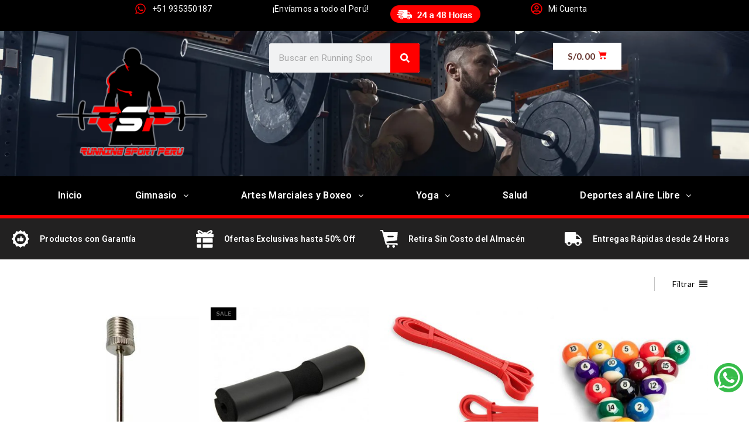

--- FILE ---
content_type: text/html; charset=UTF-8
request_url: https://runningsportperu.com/categoria-producto/sin-categorizar/
body_size: 273752
content:
<!DOCTYPE html>
<html dir="ltr" lang="es" prefix="og: https://ogp.me/ns#">
<head>
	<meta charset="UTF-8" />
	<meta name="viewport" content="width=device-width, initial-scale=1" />
	<link rel="profile" href="https://gmpg.org/xfn/11" />
	<link rel="pingback" href="https://runningsportperu.com/xmlrpc.php" />
					<script>document.documentElement.className = document.documentElement.className + ' yes-js js_active js'</script>
				<title>Sin categorizar - Running Sport Perú</title>

		<!-- All in One SEO 4.8.3.2 - aioseo.com -->
	<meta name="robots" content="max-image-preview:large" />
	<link rel="canonical" href="https://runningsportperu.com/categoria-producto/sin-categorizar/" />
	<meta name="generator" content="All in One SEO (AIOSEO) 4.8.3.2" />
		<script type="application/ld+json" class="aioseo-schema">
			{"@context":"https:\/\/schema.org","@graph":[{"@type":"BreadcrumbList","@id":"https:\/\/runningsportperu.com\/categoria-producto\/sin-categorizar\/#breadcrumblist","itemListElement":[{"@type":"ListItem","@id":"https:\/\/runningsportperu.com#listItem","position":1,"name":"Home","item":"https:\/\/runningsportperu.com","nextItem":{"@type":"ListItem","@id":"https:\/\/runningsportperu.com\/shop\/#listItem","name":"Shop"}},{"@type":"ListItem","@id":"https:\/\/runningsportperu.com\/shop\/#listItem","position":2,"name":"Shop","item":"https:\/\/runningsportperu.com\/shop\/","nextItem":{"@type":"ListItem","@id":"https:\/\/runningsportperu.com\/categoria-producto\/sin-categorizar\/#listItem","name":"Sin categorizar"},"previousItem":{"@type":"ListItem","@id":"https:\/\/runningsportperu.com#listItem","name":"Home"}},{"@type":"ListItem","@id":"https:\/\/runningsportperu.com\/categoria-producto\/sin-categorizar\/#listItem","position":3,"name":"Sin categorizar","previousItem":{"@type":"ListItem","@id":"https:\/\/runningsportperu.com\/shop\/#listItem","name":"Shop"}}]},{"@type":"CollectionPage","@id":"https:\/\/runningsportperu.com\/categoria-producto\/sin-categorizar\/#collectionpage","url":"https:\/\/runningsportperu.com\/categoria-producto\/sin-categorizar\/","name":"Sin categorizar - Running Sport Per\u00fa","inLanguage":"es-ES","isPartOf":{"@id":"https:\/\/runningsportperu.com\/#website"},"breadcrumb":{"@id":"https:\/\/runningsportperu.com\/categoria-producto\/sin-categorizar\/#breadcrumblist"}},{"@type":"Organization","@id":"https:\/\/runningsportperu.com\/#organization","name":"Running Sport Per\u00fa","description":"Venta de art\u00edculos deportivos, Gimnasio, crossfit, futional trainer principalmente, artes marciales, y yoga","url":"https:\/\/runningsportperu.com\/"},{"@type":"WebSite","@id":"https:\/\/runningsportperu.com\/#website","url":"https:\/\/runningsportperu.com\/","name":"Running Sport Per\u00fa","description":"Venta de art\u00edculos deportivos, Gimnasio, crossfit, futional trainer principalmente, artes marciales, y yoga","inLanguage":"es-ES","publisher":{"@id":"https:\/\/runningsportperu.com\/#organization"}}]}
		</script>
		<!-- All in One SEO -->

<link rel='dns-prefetch' href='//fonts.googleapis.com' />
<link rel="alternate" type="application/rss+xml" title="Running Sport Perú &raquo; Feed" href="https://runningsportperu.com/feed/" />
<link rel="alternate" type="application/rss+xml" title="Running Sport Perú &raquo; Feed de los comentarios" href="https://runningsportperu.com/comments/feed/" />
<link rel="alternate" type="application/rss+xml" title="Running Sport Perú &raquo; Sin categorizar Categoría Feed" href="https://runningsportperu.com/categoria-producto/sin-categorizar/feed/" />
<script type="text/javascript">
/* <![CDATA[ */
window._wpemojiSettings = {"baseUrl":"https:\/\/s.w.org\/images\/core\/emoji\/15.0.3\/72x72\/","ext":".png","svgUrl":"https:\/\/s.w.org\/images\/core\/emoji\/15.0.3\/svg\/","svgExt":".svg","source":{"concatemoji":"https:\/\/runningsportperu.com\/wp-includes\/js\/wp-emoji-release.min.js?ver=6.5.7"}};
/*! This file is auto-generated */
!function(i,n){var o,s,e;function c(e){try{var t={supportTests:e,timestamp:(new Date).valueOf()};sessionStorage.setItem(o,JSON.stringify(t))}catch(e){}}function p(e,t,n){e.clearRect(0,0,e.canvas.width,e.canvas.height),e.fillText(t,0,0);var t=new Uint32Array(e.getImageData(0,0,e.canvas.width,e.canvas.height).data),r=(e.clearRect(0,0,e.canvas.width,e.canvas.height),e.fillText(n,0,0),new Uint32Array(e.getImageData(0,0,e.canvas.width,e.canvas.height).data));return t.every(function(e,t){return e===r[t]})}function u(e,t,n){switch(t){case"flag":return n(e,"\ud83c\udff3\ufe0f\u200d\u26a7\ufe0f","\ud83c\udff3\ufe0f\u200b\u26a7\ufe0f")?!1:!n(e,"\ud83c\uddfa\ud83c\uddf3","\ud83c\uddfa\u200b\ud83c\uddf3")&&!n(e,"\ud83c\udff4\udb40\udc67\udb40\udc62\udb40\udc65\udb40\udc6e\udb40\udc67\udb40\udc7f","\ud83c\udff4\u200b\udb40\udc67\u200b\udb40\udc62\u200b\udb40\udc65\u200b\udb40\udc6e\u200b\udb40\udc67\u200b\udb40\udc7f");case"emoji":return!n(e,"\ud83d\udc26\u200d\u2b1b","\ud83d\udc26\u200b\u2b1b")}return!1}function f(e,t,n){var r="undefined"!=typeof WorkerGlobalScope&&self instanceof WorkerGlobalScope?new OffscreenCanvas(300,150):i.createElement("canvas"),a=r.getContext("2d",{willReadFrequently:!0}),o=(a.textBaseline="top",a.font="600 32px Arial",{});return e.forEach(function(e){o[e]=t(a,e,n)}),o}function t(e){var t=i.createElement("script");t.src=e,t.defer=!0,i.head.appendChild(t)}"undefined"!=typeof Promise&&(o="wpEmojiSettingsSupports",s=["flag","emoji"],n.supports={everything:!0,everythingExceptFlag:!0},e=new Promise(function(e){i.addEventListener("DOMContentLoaded",e,{once:!0})}),new Promise(function(t){var n=function(){try{var e=JSON.parse(sessionStorage.getItem(o));if("object"==typeof e&&"number"==typeof e.timestamp&&(new Date).valueOf()<e.timestamp+604800&&"object"==typeof e.supportTests)return e.supportTests}catch(e){}return null}();if(!n){if("undefined"!=typeof Worker&&"undefined"!=typeof OffscreenCanvas&&"undefined"!=typeof URL&&URL.createObjectURL&&"undefined"!=typeof Blob)try{var e="postMessage("+f.toString()+"("+[JSON.stringify(s),u.toString(),p.toString()].join(",")+"));",r=new Blob([e],{type:"text/javascript"}),a=new Worker(URL.createObjectURL(r),{name:"wpTestEmojiSupports"});return void(a.onmessage=function(e){c(n=e.data),a.terminate(),t(n)})}catch(e){}c(n=f(s,u,p))}t(n)}).then(function(e){for(var t in e)n.supports[t]=e[t],n.supports.everything=n.supports.everything&&n.supports[t],"flag"!==t&&(n.supports.everythingExceptFlag=n.supports.everythingExceptFlag&&n.supports[t]);n.supports.everythingExceptFlag=n.supports.everythingExceptFlag&&!n.supports.flag,n.DOMReady=!1,n.readyCallback=function(){n.DOMReady=!0}}).then(function(){return e}).then(function(){var e;n.supports.everything||(n.readyCallback(),(e=n.source||{}).concatemoji?t(e.concatemoji):e.wpemoji&&e.twemoji&&(t(e.twemoji),t(e.wpemoji)))}))}((window,document),window._wpemojiSettings);
/* ]]> */
</script>
<link rel='stylesheet' id='hfe-widgets-style-css' href='https://runningsportperu.com/wp-content/plugins/header-footer-elementor/inc/widgets-css/frontend.css?ver=1.6.34' type='text/css' media='all' />
<style id='wp-emoji-styles-inline-css' type='text/css'>

	img.wp-smiley, img.emoji {
		display: inline !important;
		border: none !important;
		box-shadow: none !important;
		height: 1em !important;
		width: 1em !important;
		margin: 0 0.07em !important;
		vertical-align: -0.1em !important;
		background: none !important;
		padding: 0 !important;
	}
</style>
<link rel='stylesheet' id='wp-block-library-css' href='https://runningsportperu.com/wp-includes/css/dist/block-library/style.min.css?ver=6.5.7' type='text/css' media='all' />
<link rel='stylesheet' id='wc-blocks-vendors-style-css' href='https://runningsportperu.com/wp-content/plugins/woocommerce/packages/woocommerce-blocks/build/wc-blocks-vendors-style.css?ver=7.4.3' type='text/css' media='all' />
<link rel='stylesheet' id='wc-blocks-style-css' href='https://runningsportperu.com/wp-content/plugins/woocommerce/packages/woocommerce-blocks/build/wc-blocks-style.css?ver=7.4.3' type='text/css' media='all' />
<link rel='stylesheet' id='woolentor-block-common-css' href='https://runningsportperu.com/wp-content/plugins/woolentor-addons/woolentor-blocks/src/assets/css/common-style.css?ver=2.8.9' type='text/css' media='all' />
<link rel='stylesheet' id='woolentor-block-default-css' href='https://runningsportperu.com/wp-content/plugins/woolentor-addons/woolentor-blocks/src/assets/css/style-index.css?ver=2.8.9' type='text/css' media='all' />
<style id='classic-theme-styles-inline-css' type='text/css'>
/*! This file is auto-generated */
.wp-block-button__link{color:#fff;background-color:#32373c;border-radius:9999px;box-shadow:none;text-decoration:none;padding:calc(.667em + 2px) calc(1.333em + 2px);font-size:1.125em}.wp-block-file__button{background:#32373c;color:#fff;text-decoration:none}
</style>
<style id='global-styles-inline-css' type='text/css'>
body{--wp--preset--color--black: #000000;--wp--preset--color--cyan-bluish-gray: #abb8c3;--wp--preset--color--white: #ffffff;--wp--preset--color--pale-pink: #f78da7;--wp--preset--color--vivid-red: #cf2e2e;--wp--preset--color--luminous-vivid-orange: #ff6900;--wp--preset--color--luminous-vivid-amber: #fcb900;--wp--preset--color--light-green-cyan: #7bdcb5;--wp--preset--color--vivid-green-cyan: #00d084;--wp--preset--color--pale-cyan-blue: #8ed1fc;--wp--preset--color--vivid-cyan-blue: #0693e3;--wp--preset--color--vivid-purple: #9b51e0;--wp--preset--gradient--vivid-cyan-blue-to-vivid-purple: linear-gradient(135deg,rgba(6,147,227,1) 0%,rgb(155,81,224) 100%);--wp--preset--gradient--light-green-cyan-to-vivid-green-cyan: linear-gradient(135deg,rgb(122,220,180) 0%,rgb(0,208,130) 100%);--wp--preset--gradient--luminous-vivid-amber-to-luminous-vivid-orange: linear-gradient(135deg,rgba(252,185,0,1) 0%,rgba(255,105,0,1) 100%);--wp--preset--gradient--luminous-vivid-orange-to-vivid-red: linear-gradient(135deg,rgba(255,105,0,1) 0%,rgb(207,46,46) 100%);--wp--preset--gradient--very-light-gray-to-cyan-bluish-gray: linear-gradient(135deg,rgb(238,238,238) 0%,rgb(169,184,195) 100%);--wp--preset--gradient--cool-to-warm-spectrum: linear-gradient(135deg,rgb(74,234,220) 0%,rgb(151,120,209) 20%,rgb(207,42,186) 40%,rgb(238,44,130) 60%,rgb(251,105,98) 80%,rgb(254,248,76) 100%);--wp--preset--gradient--blush-light-purple: linear-gradient(135deg,rgb(255,206,236) 0%,rgb(152,150,240) 100%);--wp--preset--gradient--blush-bordeaux: linear-gradient(135deg,rgb(254,205,165) 0%,rgb(254,45,45) 50%,rgb(107,0,62) 100%);--wp--preset--gradient--luminous-dusk: linear-gradient(135deg,rgb(255,203,112) 0%,rgb(199,81,192) 50%,rgb(65,88,208) 100%);--wp--preset--gradient--pale-ocean: linear-gradient(135deg,rgb(255,245,203) 0%,rgb(182,227,212) 50%,rgb(51,167,181) 100%);--wp--preset--gradient--electric-grass: linear-gradient(135deg,rgb(202,248,128) 0%,rgb(113,206,126) 100%);--wp--preset--gradient--midnight: linear-gradient(135deg,rgb(2,3,129) 0%,rgb(40,116,252) 100%);--wp--preset--font-size--small: 13px;--wp--preset--font-size--medium: 20px;--wp--preset--font-size--large: 36px;--wp--preset--font-size--x-large: 42px;--wp--preset--spacing--20: 0.44rem;--wp--preset--spacing--30: 0.67rem;--wp--preset--spacing--40: 1rem;--wp--preset--spacing--50: 1.5rem;--wp--preset--spacing--60: 2.25rem;--wp--preset--spacing--70: 3.38rem;--wp--preset--spacing--80: 5.06rem;--wp--preset--shadow--natural: 6px 6px 9px rgba(0, 0, 0, 0.2);--wp--preset--shadow--deep: 12px 12px 50px rgba(0, 0, 0, 0.4);--wp--preset--shadow--sharp: 6px 6px 0px rgba(0, 0, 0, 0.2);--wp--preset--shadow--outlined: 6px 6px 0px -3px rgba(255, 255, 255, 1), 6px 6px rgba(0, 0, 0, 1);--wp--preset--shadow--crisp: 6px 6px 0px rgba(0, 0, 0, 1);}:where(.is-layout-flex){gap: 0.5em;}:where(.is-layout-grid){gap: 0.5em;}body .is-layout-flex{display: flex;}body .is-layout-flex{flex-wrap: wrap;align-items: center;}body .is-layout-flex > *{margin: 0;}body .is-layout-grid{display: grid;}body .is-layout-grid > *{margin: 0;}:where(.wp-block-columns.is-layout-flex){gap: 2em;}:where(.wp-block-columns.is-layout-grid){gap: 2em;}:where(.wp-block-post-template.is-layout-flex){gap: 1.25em;}:where(.wp-block-post-template.is-layout-grid){gap: 1.25em;}.has-black-color{color: var(--wp--preset--color--black) !important;}.has-cyan-bluish-gray-color{color: var(--wp--preset--color--cyan-bluish-gray) !important;}.has-white-color{color: var(--wp--preset--color--white) !important;}.has-pale-pink-color{color: var(--wp--preset--color--pale-pink) !important;}.has-vivid-red-color{color: var(--wp--preset--color--vivid-red) !important;}.has-luminous-vivid-orange-color{color: var(--wp--preset--color--luminous-vivid-orange) !important;}.has-luminous-vivid-amber-color{color: var(--wp--preset--color--luminous-vivid-amber) !important;}.has-light-green-cyan-color{color: var(--wp--preset--color--light-green-cyan) !important;}.has-vivid-green-cyan-color{color: var(--wp--preset--color--vivid-green-cyan) !important;}.has-pale-cyan-blue-color{color: var(--wp--preset--color--pale-cyan-blue) !important;}.has-vivid-cyan-blue-color{color: var(--wp--preset--color--vivid-cyan-blue) !important;}.has-vivid-purple-color{color: var(--wp--preset--color--vivid-purple) !important;}.has-black-background-color{background-color: var(--wp--preset--color--black) !important;}.has-cyan-bluish-gray-background-color{background-color: var(--wp--preset--color--cyan-bluish-gray) !important;}.has-white-background-color{background-color: var(--wp--preset--color--white) !important;}.has-pale-pink-background-color{background-color: var(--wp--preset--color--pale-pink) !important;}.has-vivid-red-background-color{background-color: var(--wp--preset--color--vivid-red) !important;}.has-luminous-vivid-orange-background-color{background-color: var(--wp--preset--color--luminous-vivid-orange) !important;}.has-luminous-vivid-amber-background-color{background-color: var(--wp--preset--color--luminous-vivid-amber) !important;}.has-light-green-cyan-background-color{background-color: var(--wp--preset--color--light-green-cyan) !important;}.has-vivid-green-cyan-background-color{background-color: var(--wp--preset--color--vivid-green-cyan) !important;}.has-pale-cyan-blue-background-color{background-color: var(--wp--preset--color--pale-cyan-blue) !important;}.has-vivid-cyan-blue-background-color{background-color: var(--wp--preset--color--vivid-cyan-blue) !important;}.has-vivid-purple-background-color{background-color: var(--wp--preset--color--vivid-purple) !important;}.has-black-border-color{border-color: var(--wp--preset--color--black) !important;}.has-cyan-bluish-gray-border-color{border-color: var(--wp--preset--color--cyan-bluish-gray) !important;}.has-white-border-color{border-color: var(--wp--preset--color--white) !important;}.has-pale-pink-border-color{border-color: var(--wp--preset--color--pale-pink) !important;}.has-vivid-red-border-color{border-color: var(--wp--preset--color--vivid-red) !important;}.has-luminous-vivid-orange-border-color{border-color: var(--wp--preset--color--luminous-vivid-orange) !important;}.has-luminous-vivid-amber-border-color{border-color: var(--wp--preset--color--luminous-vivid-amber) !important;}.has-light-green-cyan-border-color{border-color: var(--wp--preset--color--light-green-cyan) !important;}.has-vivid-green-cyan-border-color{border-color: var(--wp--preset--color--vivid-green-cyan) !important;}.has-pale-cyan-blue-border-color{border-color: var(--wp--preset--color--pale-cyan-blue) !important;}.has-vivid-cyan-blue-border-color{border-color: var(--wp--preset--color--vivid-cyan-blue) !important;}.has-vivid-purple-border-color{border-color: var(--wp--preset--color--vivid-purple) !important;}.has-vivid-cyan-blue-to-vivid-purple-gradient-background{background: var(--wp--preset--gradient--vivid-cyan-blue-to-vivid-purple) !important;}.has-light-green-cyan-to-vivid-green-cyan-gradient-background{background: var(--wp--preset--gradient--light-green-cyan-to-vivid-green-cyan) !important;}.has-luminous-vivid-amber-to-luminous-vivid-orange-gradient-background{background: var(--wp--preset--gradient--luminous-vivid-amber-to-luminous-vivid-orange) !important;}.has-luminous-vivid-orange-to-vivid-red-gradient-background{background: var(--wp--preset--gradient--luminous-vivid-orange-to-vivid-red) !important;}.has-very-light-gray-to-cyan-bluish-gray-gradient-background{background: var(--wp--preset--gradient--very-light-gray-to-cyan-bluish-gray) !important;}.has-cool-to-warm-spectrum-gradient-background{background: var(--wp--preset--gradient--cool-to-warm-spectrum) !important;}.has-blush-light-purple-gradient-background{background: var(--wp--preset--gradient--blush-light-purple) !important;}.has-blush-bordeaux-gradient-background{background: var(--wp--preset--gradient--blush-bordeaux) !important;}.has-luminous-dusk-gradient-background{background: var(--wp--preset--gradient--luminous-dusk) !important;}.has-pale-ocean-gradient-background{background: var(--wp--preset--gradient--pale-ocean) !important;}.has-electric-grass-gradient-background{background: var(--wp--preset--gradient--electric-grass) !important;}.has-midnight-gradient-background{background: var(--wp--preset--gradient--midnight) !important;}.has-small-font-size{font-size: var(--wp--preset--font-size--small) !important;}.has-medium-font-size{font-size: var(--wp--preset--font-size--medium) !important;}.has-large-font-size{font-size: var(--wp--preset--font-size--large) !important;}.has-x-large-font-size{font-size: var(--wp--preset--font-size--x-large) !important;}
.wp-block-navigation a:where(:not(.wp-element-button)){color: inherit;}
:where(.wp-block-post-template.is-layout-flex){gap: 1.25em;}:where(.wp-block-post-template.is-layout-grid){gap: 1.25em;}
:where(.wp-block-columns.is-layout-flex){gap: 2em;}:where(.wp-block-columns.is-layout-grid){gap: 2em;}
.wp-block-pullquote{font-size: 1.5em;line-height: 1.6;}
</style>
<link rel='stylesheet' id='contact-form-7-css' href='https://runningsportperu.com/wp-content/plugins/contact-form-7/includes/css/styles.css?ver=5.8.7' type='text/css' media='all' />
<link rel='stylesheet' id='rs-plugin-settings-css' href='https://runningsportperu.com/wp-content/plugins/revslider/public/assets/css/settings.css?ver=5.4.5.1' type='text/css' media='all' />
<style id='rs-plugin-settings-inline-css' type='text/css'>
#rs-demo-id {}
</style>
<link rel='stylesheet' id='ts-shortcode-css' href='https://runningsportperu.com/wp-content/plugins/themesky/css/shortcode.css?ver=2.0.7' type='text/css' media='all' />
<link rel='stylesheet' id='owl-carousel-css' href='https://runningsportperu.com/wp-content/plugins/themesky/css/owl.carousel.css?ver=2.0.7' type='text/css' media='all' />
<link rel='stylesheet' id='woocommerce-layout-css' href='https://runningsportperu.com/wp-content/plugins/woocommerce/assets/css/woocommerce-layout.css?ver=6.5.1' type='text/css' media='all' />
<link rel='stylesheet' id='woocommerce-smallscreen-css' href='https://runningsportperu.com/wp-content/plugins/woocommerce/assets/css/woocommerce-smallscreen.css?ver=6.5.1' type='text/css' media='only screen and (max-width: 768px)' />
<link rel='stylesheet' id='woocommerce-general-css' href='https://runningsportperu.com/wp-content/plugins/woocommerce/assets/css/woocommerce.css?ver=6.5.1' type='text/css' media='all' />
<style id='woocommerce-inline-inline-css' type='text/css'>
.woocommerce form .form-row .required { visibility: visible; }
</style>
<link rel='stylesheet' id='hfe-style-css' href='https://runningsportperu.com/wp-content/plugins/header-footer-elementor/assets/css/header-footer-elementor.css?ver=1.6.34' type='text/css' media='all' />
<link rel='stylesheet' id='elementor-frontend-css' href='https://runningsportperu.com/wp-content/plugins/elementor/assets/css/frontend-lite.min.css?ver=3.21.7' type='text/css' media='all' />
<link rel='stylesheet' id='swiper-css' href='https://runningsportperu.com/wp-content/plugins/elementor/assets/lib/swiper/v8/css/swiper.min.css?ver=8.4.5' type='text/css' media='all' />
<link rel='stylesheet' id='elementor-post-5837-css' href='https://runningsportperu.com/wp-content/uploads/elementor/css/post-5837.css?ver=1716683350' type='text/css' media='all' />
<link rel='stylesheet' id='elementor-pro-css' href='https://runningsportperu.com/wp-content/plugins/elementor-pro/assets/css/frontend-lite.min.css?ver=3.20.2' type='text/css' media='all' />
<link rel='stylesheet' id='elementor-global-css' href='https://runningsportperu.com/wp-content/uploads/elementor/css/global.css?ver=1716683350' type='text/css' media='all' />
<link rel='stylesheet' id='elementor-post-5840-css' href='https://runningsportperu.com/wp-content/uploads/elementor/css/post-5840.css?ver=1717211694' type='text/css' media='all' />
<link rel='stylesheet' id='elementor-post-5865-css' href='https://runningsportperu.com/wp-content/uploads/elementor/css/post-5865.css?ver=1716690458' type='text/css' media='all' />
<link rel='stylesheet' id='woolentor-widgets-pro-css' href='https://runningsportperu.com/wp-content/plugins/woolentor-addons-pro/assets/css/woolentor-widgets-pro.css?ver=2.3.7' type='text/css' media='all' />
<link rel='stylesheet' id='slick-css' href='https://runningsportperu.com/wp-content/plugins/woolentor-addons/assets/css/slick.css?ver=2.8.9' type='text/css' media='all' />
<link rel='stylesheet' id='simple-line-icons-wl-css' href='https://runningsportperu.com/wp-content/plugins/woolentor-addons/assets/css/simple-line-icons.css?ver=2.8.9' type='text/css' media='all' />
<link rel='stylesheet' id='woolentor-product-grid-css' href='https://runningsportperu.com/wp-content/plugins/woolentor-addons/assets/css/product-grid.css?ver=2.8.9' type='text/css' media='all' />
<link rel='stylesheet' id='font-awesome-css' href='https://runningsportperu.com/wp-content/themes/gon/css/font-awesome.css?ver=2.1.6' type='text/css' media='all' />
<link rel='stylesheet' id='htflexboxgrid-css' href='https://runningsportperu.com/wp-content/plugins/woolentor-addons/assets/css/htflexboxgrid.css?ver=2.8.9' type='text/css' media='all' />
<link rel='stylesheet' id='woolentor-widgets-css' href='https://runningsportperu.com/wp-content/plugins/woolentor-addons/assets/css/woolentor-widgets.css?ver=2.8.9' type='text/css' media='all' />
<link rel='stylesheet' id='jetwoo-widgets-for-elementor-css' href='https://runningsportperu.com/wp-content/plugins/jetwoo-widgets-for-elementor/assets/css/jet-woo-widgets.css?ver=1.1.6' type='text/css' media='all' />
<style id='jetwoo-widgets-for-elementor-inline-css' type='text/css'>
@font-face {
			font-family: "WooCommerce";
			src: url("https://runningsportperu.com/wp-content/plugins/woocommerce/assets/fonts/WooCommerce.eot");
			src: url("https://runningsportperu.com/wp-content/plugins/woocommerce/assets/fonts/WooCommerce.eot?#iefix") format("embedded-opentype"),
				url("https://runningsportperu.com/wp-content/plugins/woocommerce/assets/fonts/WooCommerce.woff") format("woff"),
				url("https://runningsportperu.com/wp-content/plugins/woocommerce/assets/fonts/WooCommerce.ttf") format("truetype"),
				url("https://runningsportperu.com/wp-content/plugins/woocommerce/assets/fonts/WooCommerce.svg#WooCommerce") format("svg");
			font-weight: normal;
			font-style: normal;
			}
</style>
<link rel='stylesheet' id='elementor-post-6165-css' href='https://runningsportperu.com/wp-content/uploads/elementor/css/post-6165.css?ver=1716839065' type='text/css' media='all' />
<link rel='stylesheet' id='bsf-Defaults-css' href='https://runningsportperu.com/wp-content/uploads/smile_fonts/Defaults/Defaults.css?ver=6.5.7' type='text/css' media='all' />
<link rel='stylesheet' id='google-font-lato-css' href='//fonts.googleapis.com/css?family=Lato%3A300%2C400%2C500%2C600%2C700%2C800%2C900%26subset%3Dlatin%2Clatin-ext&#038;ver=6.5.7' type='text/css' media='all' />
<link rel='stylesheet' id='google-font-raleway-css' href='//fonts.googleapis.com/css?family=Raleway%3A300%2C400%2C500%2C600%2C700%2C800%2C900%26subset%3Dlatin%2Clatin-ext&#038;ver=6.5.7' type='text/css' media='all' />
<link rel='stylesheet' id='ts-reset-css' href='https://runningsportperu.com/wp-content/themes/gon/css/reset.css?ver=2.1.6' type='text/css' media='all' />
<style id='ts-reset-inline-css' type='text/css'>
.products.list .short-description.list{display: inline-block !important;}.products.grid .short-description.grid{display: inline-block !important;}
</style>
<link rel='stylesheet' id='ts-style-css' href='https://runningsportperu.com/wp-content/themes/gon/style.css?ver=2.1.6' type='text/css' media='all' />
<link rel='stylesheet' id='gon-responsive-css' href='https://runningsportperu.com/wp-content/themes/gon/css/responsive.css?ver=2.1.6' type='text/css' media='all' />
<link rel='stylesheet' id='prettyPhoto-css' href='https://runningsportperu.com/wp-content/themes/gon/css/prettyPhoto.css?ver=2.1.6' type='text/css' media='all' />
<link rel='stylesheet' id='select2-css' href='https://runningsportperu.com/wp-content/plugins/woocommerce/assets/css/select2.css?ver=6.5.1' type='text/css' media='all' />
<link rel='stylesheet' id='gon-dynamic-css-css' href='https://runningsportperu.com/wp-content/uploads/gon.css?ver=1655745739' type='text/css' media='all' />
<link rel='stylesheet' id='google-fonts-1-css' href='https://fonts.googleapis.com/css?family=Roboto%3A100%2C100italic%2C200%2C200italic%2C300%2C300italic%2C400%2C400italic%2C500%2C500italic%2C600%2C600italic%2C700%2C700italic%2C800%2C800italic%2C900%2C900italic%7CRoboto+Slab%3A100%2C100italic%2C200%2C200italic%2C300%2C300italic%2C400%2C400italic%2C500%2C500italic%2C600%2C600italic%2C700%2C700italic%2C800%2C800italic%2C900%2C900italic&#038;display=swap&#038;ver=6.5.7' type='text/css' media='all' />
<link rel="preconnect" href="https://fonts.gstatic.com/" crossorigin><script type="text/template" id="tmpl-variation-template">
	<div class="woocommerce-variation-description">{{{ data.variation.variation_description }}}</div>
	<div class="woocommerce-variation-price">{{{ data.variation.price_html }}}</div>
	<div class="woocommerce-variation-availability">{{{ data.variation.availability_html }}}</div>
</script>
<script type="text/template" id="tmpl-unavailable-variation-template">
	<p>Lo sentimos, este producto no está disponible. Por favor elige otra combinación.</p>
</script>
<script type="text/javascript" src="https://runningsportperu.com/wp-includes/js/jquery/jquery.min.js?ver=3.7.1" id="jquery-core-js"></script>
<script type="text/javascript" src="https://runningsportperu.com/wp-includes/js/jquery/jquery-migrate.min.js?ver=3.4.1" id="jquery-migrate-js"></script>
<script type="text/javascript" src="https://runningsportperu.com/wp-content/plugins/revslider/public/assets/js/jquery.themepunch.tools.min.js?ver=5.4.5.1" id="tp-tools-js"></script>
<script type="text/javascript" src="https://runningsportperu.com/wp-content/plugins/revslider/public/assets/js/jquery.themepunch.revolution.min.js?ver=5.4.5.1" id="revmin-js"></script>
<link rel="https://api.w.org/" href="https://runningsportperu.com/wp-json/" /><link rel="alternate" type="application/json" href="https://runningsportperu.com/wp-json/wp/v2/product_cat/32" /><link rel="EditURI" type="application/rsd+xml" title="RSD" href="https://runningsportperu.com/xmlrpc.php?rsd" />
<meta name="generator" content="WordPress 6.5.7" />
<meta name="generator" content="WooCommerce 6.5.1" />
<style type="text/css" data-type="vc_shortcodes-custom-css">.vc_custom_1575387009190{margin-bottom: 0px !important;padding-top: 20px !important;}.vc_custom_1559763140964{margin-bottom: 10px !important;}.vc_custom_1610323817545{margin-bottom: 10px !important;}.vc_custom_1559762338066{margin-bottom: 10px !important;}.vc_custom_1606852642002{margin-bottom: 10px !important;}.vc_custom_1559762338066{margin-bottom: 10px !important;}</style>	<noscript><style>.woocommerce-product-gallery{ opacity: 1 !important; }</style></noscript>
	<meta name="generator" content="Elementor 3.21.7; features: e_optimized_assets_loading, e_optimized_css_loading, e_font_icon_svg, additional_custom_breakpoints, e_lazyload; settings: css_print_method-external, google_font-enabled, font_display-swap">
<style type="text/css">.recentcomments a{display:inline !important;padding:0 !important;margin:0 !important;}</style>			<style>
				.e-con.e-parent:nth-of-type(n+4):not(.e-lazyloaded):not(.e-no-lazyload),
				.e-con.e-parent:nth-of-type(n+4):not(.e-lazyloaded):not(.e-no-lazyload) * {
					background-image: none !important;
				}
				@media screen and (max-height: 1024px) {
					.e-con.e-parent:nth-of-type(n+3):not(.e-lazyloaded):not(.e-no-lazyload),
					.e-con.e-parent:nth-of-type(n+3):not(.e-lazyloaded):not(.e-no-lazyload) * {
						background-image: none !important;
					}
				}
				@media screen and (max-height: 640px) {
					.e-con.e-parent:nth-of-type(n+2):not(.e-lazyloaded):not(.e-no-lazyload),
					.e-con.e-parent:nth-of-type(n+2):not(.e-lazyloaded):not(.e-no-lazyload) * {
						background-image: none !important;
					}
				}
			</style>
			<style type="text/css" id="custom-background-css">
body.custom-background { background-color: #ffffff; }
</style>
	<meta name="generator" content="Powered by Slider Revolution 5.4.5.1 - responsive, Mobile-Friendly Slider Plugin for WordPress with comfortable drag and drop interface." />
<link rel="icon" href="https://runningsportperu.com/wp-content/uploads/2024/05/cropped-Logo-RSP-Oficial2-32x32.png" sizes="32x32" />
<link rel="icon" href="https://runningsportperu.com/wp-content/uploads/2024/05/cropped-Logo-RSP-Oficial2-192x192.png" sizes="192x192" />
<link rel="apple-touch-icon" href="https://runningsportperu.com/wp-content/uploads/2024/05/cropped-Logo-RSP-Oficial2-180x180.png" />
<meta name="msapplication-TileImage" content="https://runningsportperu.com/wp-content/uploads/2024/05/cropped-Logo-RSP-Oficial2-270x270.png" />
<script type="text/javascript">function setREVStartSize(e){
				try{ var i=jQuery(window).width(),t=9999,r=0,n=0,l=0,f=0,s=0,h=0;					
					if(e.responsiveLevels&&(jQuery.each(e.responsiveLevels,function(e,f){f>i&&(t=r=f,l=e),i>f&&f>r&&(r=f,n=e)}),t>r&&(l=n)),f=e.gridheight[l]||e.gridheight[0]||e.gridheight,s=e.gridwidth[l]||e.gridwidth[0]||e.gridwidth,h=i/s,h=h>1?1:h,f=Math.round(h*f),"fullscreen"==e.sliderLayout){var u=(e.c.width(),jQuery(window).height());if(void 0!=e.fullScreenOffsetContainer){var c=e.fullScreenOffsetContainer.split(",");if (c) jQuery.each(c,function(e,i){u=jQuery(i).length>0?u-jQuery(i).outerHeight(!0):u}),e.fullScreenOffset.split("%").length>1&&void 0!=e.fullScreenOffset&&e.fullScreenOffset.length>0?u-=jQuery(window).height()*parseInt(e.fullScreenOffset,0)/100:void 0!=e.fullScreenOffset&&e.fullScreenOffset.length>0&&(u-=parseInt(e.fullScreenOffset,0))}f=u}else void 0!=e.minHeight&&f<e.minHeight&&(f=e.minHeight);e.c.closest(".rev_slider_wrapper").css({height:f})					
				}catch(d){console.log("Failure at Presize of Slider:"+d)}
			};</script>
		<style type="text/css" id="wp-custom-css">
			/** Personalización de tarjetas aceptadas para Woocommerce Legacy - Shortcode (< 8.4) **/
.payment_method_micuentawebstd img:not(.kr-header-logo,.kr-logo-izipay) {
    content: url("https://github.com/izipay-pe/Imagenes/blob/main/logo_tarjetas_aceptadas/logo-tarjetas-aceptadas-351x42.png?raw=true");
    max-width: 200px!important;
}

/** Personalización de tarjetas aceptadas para Woocommerce Blocks (>= 8.4) **/
#radio-control-wc-payment-method-options-micuentawebstd__label img:not(.kr-header-logo,.kr-logo-izipay) {
        content: url("https://github.com/izipay-pe/Imagenes/blob/main/logo_tarjetas_aceptadas/logo-tarjetas-aceptadas-351x42.png?raw=true");
    max-width: 200px!important;
}

/** manejo de tamaño del banner de tarjetas **/
.block.micuentawebstd-id-block{
	margin-bottom: 13px!important;
    color: #2e312f!important;
}

.micuentawebstd-id-block {
    margin-bottom: -50px;
    text-align: center;
	font-size: 16px!important;
color: #40ff96!important;
}

.micuentawebstd-view-top{
	padding:0px!important;
}

/*controla la letra "O"*/
.micuentawebstd-cc-block.micuentawebstd-id-block{	
	margin: 0px 10px!important;
}

.micuentawebstd-view-bottom{
	margin-top: 10px!important;
    display: flex!important;
    flex-direction: row!important;
    justify-content: unset;
    align-items: baseline!important;
	width: 100%!important;
    max-width: 366px!important;
    padding-left: 0!important;
}
.micuentawebstd-view-bottom.micuentawebstd-view-bottom.micuentawebstd-view-bottom a {
    font-size: 11px;
    color: #FF4240;
    font-weight: bold;
}
/*fin - Manejo del token*/

/*** maneja la posicion vertical de las etiquetas ***/
.kr-field-wrapper {
    margin-top: 6px !important;
    margin-left: 10px !important;
}

/*** Número de tarjeta ***/
.kr-pan {
    margin-top: 14px !important;
    height: 45px !important;
    border-radius: 4px !important;
    width: 100% !important;
}

/*** Fecha de tarjeta ***/
.kr-expiry {
    height: 45px !important;
    border-radius: 4px !important;
    max-width: 100% !important;
}

/*** Codigo CVV ***/
.kr-security-code {
    height: 45px !important;
    border-radius: 4px !important;
    max-width: 100% !important;
}

.kr-embedded .kr-field-wrapper .kr-help-button-wrapper.kr-inner.kr-visible {
	width: 25%!important;
	display: flex!important;
}

/*** Cuotas ***/
.kr-installment-number {
    border-radius: 4px !important;
    height: 45px !important;
    width: 100% !important;
}

/*** Pago diferido ***/
.kr-first-installment-delay {
    border-radius: 4px !important;
    height: 45px !important;
    width: 100% !important;
}

/*** Maneja la caja donde se visualiza el formulario y logo ***/
div:has(> #micuentawebstd_rest_wrapper), div:has(> .micuentawebstd-view-top) {
	flex-direction: column!important;
    justify-content: center!important;
    width: 100%!important;
    max-width: 360px!important;
    background-color: #fff !important;
    background-repeat: no-repeat !important;
    background-position: center top 15px !important;
    background-size:160px !important;
    background-image: url("https://github.com/izipay-pe/Imagenes/blob/main/logos_izipay/logo-izipay-sinFondo-250x102.png?raw=true") !important;
    border-radius: 6px;
    box-shadow: 0px 10px 25px rgba(92, 99, 105, .2);
    border: 1px solid #b3b6b5 !important;
    margin-top: 25px !important;
    margin-bottom: 10px !important;        
    padding: 78px 20px 20px 20px !important;
    box-sizing: border-box; 
}

/*** Maneja la caja del formulario de pago ***/
.kr-embedded {
    background-color: #fff !important;
    border-radius: 6px;
    border: 1px solid #b3b6b5 !important;
    box-shadow: 0px 10px 25px rgba(92, 99, 105, .2);
    padding: 20px !important;
    box-sizing: border-box;
    margin: auto;
    width: 100%!important;
}

.wc-block-components-radio-control-accordion-content p:last-child {
    display: none;
}

.micuentawebstd-view-top .micuentawebstd-cc-block {
	display: none!important;
}		</style>
		</head>

<body data-rsssl=1 class="archive tax-product_cat term-sin-categorizar term-32 custom-background wp-custom-logo theme-gon woocommerce woocommerce-page woocommerce-no-js ehf-header ehf-footer ehf-template-gon ehf-stylesheet-gon woolentor_current_theme_gon wide ts_desktop woolentor-empty-cart elementor-default elementor-template-full-width elementor-kit-5837 elementor-page-6165">
<div id="page" class="hfeed site">

		<header id="masthead" itemscope="itemscope" itemtype="https://schema.org/WPHeader">
			<p class="main-title bhf-hidden" itemprop="headline"><a href="https://runningsportperu.com" title="Running Sport Perú" rel="home">Running Sport Perú</a></p>
					<div data-elementor-type="wp-post" data-elementor-id="5840" class="elementor elementor-5840" data-elementor-post-type="elementor-hf">
				<div class="elementor-element elementor-element-9a225fc e-con-full elementor-hidden-tablet elementor-hidden-mobile e-flex e-con e-parent" data-id="9a225fc" data-element_type="container" data-settings="{&quot;background_background&quot;:&quot;classic&quot;}">
		<div class="elementor-element elementor-element-273e49a e-con-full e-flex e-con e-child" data-id="273e49a" data-element_type="container">
				</div>
		<div class="elementor-element elementor-element-18300b1 e-con-full e-flex e-con e-child" data-id="18300b1" data-element_type="container">
				<div class="elementor-element elementor-element-984bde4 elementor-icon-list--layout-traditional elementor-list-item-link-full_width elementor-widget elementor-widget-icon-list" data-id="984bde4" data-element_type="widget" data-widget_type="icon-list.default">
				<div class="elementor-widget-container">
			<link rel="stylesheet" href="https://runningsportperu.com/wp-content/plugins/elementor/assets/css/widget-icon-list.min.css">		<ul class="elementor-icon-list-items">
							<li class="elementor-icon-list-item">
											<a href="https://wa.link/au4202">

												<span class="elementor-icon-list-icon">
							<svg aria-hidden="true" class="e-font-icon-svg e-fab-whatsapp" viewBox="0 0 448 512" xmlns="http://www.w3.org/2000/svg"><path d="M380.9 97.1C339 55.1 283.2 32 223.9 32c-122.4 0-222 99.6-222 222 0 39.1 10.2 77.3 29.6 111L0 480l117.7-30.9c32.4 17.7 68.9 27 106.1 27h.1c122.3 0 224.1-99.6 224.1-222 0-59.3-25.2-115-67.1-157zm-157 341.6c-33.2 0-65.7-8.9-94-25.7l-6.7-4-69.8 18.3L72 359.2l-4.4-7c-18.5-29.4-28.2-63.3-28.2-98.2 0-101.7 82.8-184.5 184.6-184.5 49.3 0 95.6 19.2 130.4 54.1 34.8 34.9 56.2 81.2 56.1 130.5 0 101.8-84.9 184.6-186.6 184.6zm101.2-138.2c-5.5-2.8-32.8-16.2-37.9-18-5.1-1.9-8.8-2.8-12.5 2.8-3.7 5.6-14.3 18-17.6 21.8-3.2 3.7-6.5 4.2-12 1.4-32.6-16.3-54-29.1-75.5-66-5.7-9.8 5.7-9.1 16.3-30.3 1.8-3.7.9-6.9-.5-9.7-1.4-2.8-12.5-30.1-17.1-41.2-4.5-10.8-9.1-9.3-12.5-9.5-3.2-.2-6.9-.2-10.6-.2-3.7 0-9.7 1.4-14.8 6.9-5.1 5.6-19.4 19-19.4 46.3 0 27.3 19.9 53.7 22.6 57.4 2.8 3.7 39.1 59.7 94.8 83.8 35.2 15.2 49 16.5 66.6 13.9 10.7-1.6 32.8-13.4 37.4-26.4 4.6-13 4.6-24.1 3.2-26.4-1.3-2.5-5-3.9-10.5-6.6z"></path></svg>						</span>
										<span class="elementor-icon-list-text">+51 935350187</span>
											</a>
									</li>
						</ul>
				</div>
				</div>
				</div>
		<div class="elementor-element elementor-element-64162bb e-con-full e-flex e-con e-child" data-id="64162bb" data-element_type="container">
				<div class="elementor-element elementor-element-20072c8 elementor-align-right elementor-icon-list--layout-traditional elementor-list-item-link-full_width elementor-widget elementor-widget-icon-list" data-id="20072c8" data-element_type="widget" data-widget_type="icon-list.default">
				<div class="elementor-widget-container">
					<ul class="elementor-icon-list-items">
							<li class="elementor-icon-list-item">
										<span class="elementor-icon-list-text">¡Envíamos a todo el Perú!</span>
									</li>
						</ul>
				</div>
				</div>
				</div>
		<div class="elementor-element elementor-element-291eb2d e-con-full e-flex e-con e-child" data-id="291eb2d" data-element_type="container">
				<div class="elementor-element elementor-element-39f1722 elementor-widget elementor-widget-image" data-id="39f1722" data-element_type="widget" data-widget_type="image.default">
				<div class="elementor-widget-container">
			<style>/*! elementor - v3.21.0 - 22-05-2024 */
.elementor-widget-image{text-align:center}.elementor-widget-image a{display:inline-block}.elementor-widget-image a img[src$=".svg"]{width:48px}.elementor-widget-image img{vertical-align:middle;display:inline-block}</style>										<img width="177" height="38" src="https://runningsportperu.com/wp-content/uploads/2024/05/boton.png" class="attachment-large size-large wp-image-6131" alt="" />													</div>
				</div>
				</div>
		<div class="elementor-element elementor-element-911081b e-con-full e-flex e-con e-child" data-id="911081b" data-element_type="container">
				<div class="elementor-element elementor-element-d169068 elementor-align-center elementor-icon-list--layout-traditional elementor-list-item-link-full_width elementor-widget elementor-widget-icon-list" data-id="d169068" data-element_type="widget" data-widget_type="icon-list.default">
				<div class="elementor-widget-container">
					<ul class="elementor-icon-list-items">
							<li class="elementor-icon-list-item">
											<a href="https://runningsportperu.com/mi-cuenta/">

												<span class="elementor-icon-list-icon">
							<svg aria-hidden="true" class="e-font-icon-svg e-far-user-circle" viewBox="0 0 496 512" xmlns="http://www.w3.org/2000/svg"><path d="M248 104c-53 0-96 43-96 96s43 96 96 96 96-43 96-96-43-96-96-96zm0 144c-26.5 0-48-21.5-48-48s21.5-48 48-48 48 21.5 48 48-21.5 48-48 48zm0-240C111 8 0 119 0 256s111 248 248 248 248-111 248-248S385 8 248 8zm0 448c-49.7 0-95.1-18.3-130.1-48.4 14.9-23 40.4-38.6 69.6-39.5 20.8 6.4 40.6 9.6 60.5 9.6s39.7-3.1 60.5-9.6c29.2 1 54.7 16.5 69.6 39.5-35 30.1-80.4 48.4-130.1 48.4zm162.7-84.1c-24.4-31.4-62.1-51.9-105.1-51.9-10.2 0-26 9.6-57.6 9.6-31.5 0-47.4-9.6-57.6-9.6-42.9 0-80.6 20.5-105.1 51.9C61.9 339.2 48 299.2 48 256c0-110.3 89.7-200 200-200s200 89.7 200 200c0 43.2-13.9 83.2-37.3 115.9z"></path></svg>						</span>
										<span class="elementor-icon-list-text">Mi Cuenta</span>
											</a>
									</li>
						</ul>
				</div>
				</div>
				</div>
		<div class="elementor-element elementor-element-f4507bd e-con-full e-flex e-con e-child" data-id="f4507bd" data-element_type="container">
				</div>
				</div>
		<div class="elementor-element elementor-element-0b2692e e-flex e-con-boxed e-con e-parent" data-id="0b2692e" data-element_type="container" data-settings="{&quot;background_background&quot;:&quot;slideshow&quot;,&quot;background_slideshow_gallery&quot;:[{&quot;id&quot;:5844,&quot;url&quot;:&quot;https:\/\/runningsportperu.com\/wp-content\/uploads\/2024\/05\/Bannerfit-1.webp&quot;},{&quot;id&quot;:6199,&quot;url&quot;:&quot;https:\/\/runningsportperu.com\/wp-content\/uploads\/2024\/05\/BOXEADOR.webp&quot;},{&quot;id&quot;:5846,&quot;url&quot;:&quot;https:\/\/runningsportperu.com\/wp-content\/uploads\/2024\/05\/bannerfit-2.webp&quot;},{&quot;id&quot;:5967,&quot;url&quot;:&quot;https:\/\/runningsportperu.com\/wp-content\/uploads\/2024\/05\/banner02.webp&quot;},{&quot;id&quot;:6076,&quot;url&quot;:&quot;https:\/\/runningsportperu.com\/wp-content\/uploads\/2024\/05\/muay-thai.webp&quot;},{&quot;id&quot;:5996,&quot;url&quot;:&quot;https:\/\/runningsportperu.com\/wp-content\/uploads\/2024\/05\/banner003.webp&quot;},{&quot;id&quot;:5995,&quot;url&quot;:&quot;https:\/\/runningsportperu.com\/wp-content\/uploads\/2024\/05\/bannerfit.webp&quot;},{&quot;id&quot;:5845,&quot;url&quot;:&quot;https:\/\/runningsportperu.com\/wp-content\/uploads\/2024\/05\/Bannerfit2.webp&quot;},{&quot;id&quot;:5968,&quot;url&quot;:&quot;https:\/\/runningsportperu.com\/wp-content\/uploads\/2024\/05\/banner01.webp&quot;}],&quot;background_slideshow_slide_duration&quot;:4000,&quot;background_slideshow_ken_burns&quot;:&quot;yes&quot;,&quot;background_slideshow_loop&quot;:&quot;yes&quot;,&quot;background_slideshow_slide_transition&quot;:&quot;fade&quot;,&quot;background_slideshow_transition_duration&quot;:500,&quot;background_slideshow_ken_burns_zoom_direction&quot;:&quot;in&quot;}">
					<div class="e-con-inner">
		<div class="elementor-element elementor-element-6732c0e e-con-full e-flex e-con e-child" data-id="6732c0e" data-element_type="container">
				<div class="elementor-element elementor-element-77e4823 elementor-widget elementor-widget-site-logo" data-id="77e4823" data-element_type="widget" data-settings="{&quot;align&quot;:&quot;center&quot;,&quot;width&quot;:{&quot;unit&quot;:&quot;%&quot;,&quot;size&quot;:&quot;&quot;,&quot;sizes&quot;:[]},&quot;width_tablet&quot;:{&quot;unit&quot;:&quot;%&quot;,&quot;size&quot;:&quot;&quot;,&quot;sizes&quot;:[]},&quot;width_mobile&quot;:{&quot;unit&quot;:&quot;%&quot;,&quot;size&quot;:&quot;&quot;,&quot;sizes&quot;:[]},&quot;space&quot;:{&quot;unit&quot;:&quot;%&quot;,&quot;size&quot;:&quot;&quot;,&quot;sizes&quot;:[]},&quot;space_tablet&quot;:{&quot;unit&quot;:&quot;%&quot;,&quot;size&quot;:&quot;&quot;,&quot;sizes&quot;:[]},&quot;space_mobile&quot;:{&quot;unit&quot;:&quot;%&quot;,&quot;size&quot;:&quot;&quot;,&quot;sizes&quot;:[]},&quot;image_border_radius&quot;:{&quot;unit&quot;:&quot;px&quot;,&quot;top&quot;:&quot;&quot;,&quot;right&quot;:&quot;&quot;,&quot;bottom&quot;:&quot;&quot;,&quot;left&quot;:&quot;&quot;,&quot;isLinked&quot;:true},&quot;image_border_radius_tablet&quot;:{&quot;unit&quot;:&quot;px&quot;,&quot;top&quot;:&quot;&quot;,&quot;right&quot;:&quot;&quot;,&quot;bottom&quot;:&quot;&quot;,&quot;left&quot;:&quot;&quot;,&quot;isLinked&quot;:true},&quot;image_border_radius_mobile&quot;:{&quot;unit&quot;:&quot;px&quot;,&quot;top&quot;:&quot;&quot;,&quot;right&quot;:&quot;&quot;,&quot;bottom&quot;:&quot;&quot;,&quot;left&quot;:&quot;&quot;,&quot;isLinked&quot;:true},&quot;caption_padding&quot;:{&quot;unit&quot;:&quot;px&quot;,&quot;top&quot;:&quot;&quot;,&quot;right&quot;:&quot;&quot;,&quot;bottom&quot;:&quot;&quot;,&quot;left&quot;:&quot;&quot;,&quot;isLinked&quot;:true},&quot;caption_padding_tablet&quot;:{&quot;unit&quot;:&quot;px&quot;,&quot;top&quot;:&quot;&quot;,&quot;right&quot;:&quot;&quot;,&quot;bottom&quot;:&quot;&quot;,&quot;left&quot;:&quot;&quot;,&quot;isLinked&quot;:true},&quot;caption_padding_mobile&quot;:{&quot;unit&quot;:&quot;px&quot;,&quot;top&quot;:&quot;&quot;,&quot;right&quot;:&quot;&quot;,&quot;bottom&quot;:&quot;&quot;,&quot;left&quot;:&quot;&quot;,&quot;isLinked&quot;:true},&quot;caption_space&quot;:{&quot;unit&quot;:&quot;px&quot;,&quot;size&quot;:0,&quot;sizes&quot;:[]},&quot;caption_space_tablet&quot;:{&quot;unit&quot;:&quot;px&quot;,&quot;size&quot;:&quot;&quot;,&quot;sizes&quot;:[]},&quot;caption_space_mobile&quot;:{&quot;unit&quot;:&quot;px&quot;,&quot;size&quot;:&quot;&quot;,&quot;sizes&quot;:[]}}" data-widget_type="site-logo.default">
				<div class="elementor-widget-container">
					<div class="hfe-site-logo">
													<a data-elementor-open-lightbox=""  class='elementor-clickable' href="https://runningsportperu.com">
							<div class="hfe-site-logo-set">           
				<div class="hfe-site-logo-container">
									<img class="hfe-site-logo-img elementor-animation-"  src="https://runningsportperu.com/wp-content/uploads/2024/05/Logo-RSP-Oficial2-300x215.png" alt="default-logo"/>
				</div>
			</div>
							</a>
						</div>  
					</div>
				</div>
				</div>
		<div class="elementor-element elementor-element-67124a1 e-con-full e-flex e-con e-child" data-id="67124a1" data-element_type="container">
				<div class="elementor-element elementor-element-89f6b09 elementor-search-form--skin-classic elementor-search-form--button-type-icon elementor-search-form--icon-search elementor-widget elementor-widget-search-form" data-id="89f6b09" data-element_type="widget" data-settings="{&quot;skin&quot;:&quot;classic&quot;}" data-widget_type="search-form.default">
				<div class="elementor-widget-container">
			<link rel="stylesheet" href="https://runningsportperu.com/wp-content/plugins/elementor-pro/assets/css/widget-theme-elements.min.css">		<search role="search">
			<form class="elementor-search-form" action="https://runningsportperu.com" method="get">
												<div class="elementor-search-form__container">
					<label class="elementor-screen-only" for="elementor-search-form-89f6b09">Search</label>

					
					<input id="elementor-search-form-89f6b09" placeholder="Buscar en Running Sport Perú..." class="elementor-search-form__input" type="search" name="s" value="">
					
											<button class="elementor-search-form__submit" type="submit" aria-label="Search">
															<div class="e-font-icon-svg-container"><svg class="fa fa-search e-font-icon-svg e-fas-search" viewBox="0 0 512 512" xmlns="http://www.w3.org/2000/svg"><path d="M505 442.7L405.3 343c-4.5-4.5-10.6-7-17-7H372c27.6-35.3 44-79.7 44-128C416 93.1 322.9 0 208 0S0 93.1 0 208s93.1 208 208 208c48.3 0 92.7-16.4 128-44v16.3c0 6.4 2.5 12.5 7 17l99.7 99.7c9.4 9.4 24.6 9.4 33.9 0l28.3-28.3c9.4-9.4 9.4-24.6.1-34zM208 336c-70.7 0-128-57.2-128-128 0-70.7 57.2-128 128-128 70.7 0 128 57.2 128 128 0 70.7-57.2 128-128 128z"></path></svg></div>								<span class="elementor-screen-only">Search</span>
													</button>
					
									</div>
			</form>
		</search>
				</div>
				</div>
				</div>
		<div class="elementor-element elementor-element-1f94d0b e-con-full e-flex e-con e-child" data-id="1f94d0b" data-element_type="container">
				<div class="elementor-element elementor-element-78104b2 toggle-icon--cart-solid elementor-menu-cart--empty-indicator-hide elementor-menu-cart--items-indicator-bubble elementor-menu-cart--show-subtotal-yes elementor-menu-cart--cart-type-side-cart elementor-menu-cart--show-remove-button-yes elementor-widget elementor-widget-woocommerce-menu-cart" data-id="78104b2" data-element_type="widget" data-settings="{&quot;cart_type&quot;:&quot;side-cart&quot;,&quot;open_cart&quot;:&quot;click&quot;}" data-widget_type="woocommerce-menu-cart.default">
				<div class="elementor-widget-container">
			<link rel="stylesheet" href="https://runningsportperu.com/wp-content/plugins/elementor-pro/assets/css/widget-woocommerce.min.css">		<div class="elementor-menu-cart__wrapper">
							<div class="elementor-menu-cart__toggle_wrapper">
					<div class="elementor-menu-cart__container elementor-lightbox" aria-hidden="true">
						<div class="elementor-menu-cart__main" aria-hidden="true">
									<div class="elementor-menu-cart__close-button">
					</div>
									<div class="widget_shopping_cart_content">
															</div>
						</div>
					</div>
							<div class="elementor-menu-cart__toggle elementor-button-wrapper">
			<a id="elementor-menu-cart__toggle_button" href="#" class="elementor-menu-cart__toggle_button elementor-button elementor-size-sm" aria-expanded="false">
				<span class="elementor-button-text"><span class="woocommerce-Price-amount amount"><bdi><span class="woocommerce-Price-currencySymbol">S/</span>0.00</bdi></span></span>
				<span class="elementor-button-icon">
					<span class="elementor-button-icon-qty" data-counter="0">0</span>
					<svg class="e-font-icon-svg e-eicon-cart-solid" viewBox="0 0 1000 1000" xmlns="http://www.w3.org/2000/svg"><path d="M188 167H938C943 167 949 169 953 174 957 178 959 184 958 190L926 450C919 502 875 542 823 542H263L271 583C281 631 324 667 373 667H854C866 667 875 676 875 687S866 708 854 708H373C304 708 244 659 230 591L129 83H21C9 83 0 74 0 62S9 42 21 42H146C156 42 164 49 166 58L188 167ZM771 750C828 750 875 797 875 854S828 958 771 958 667 912 667 854 713 750 771 750ZM354 750C412 750 458 797 458 854S412 958 354 958 250 912 250 854 297 750 354 750Z"></path></svg>					<span class="elementor-screen-only">Cart</span>
				</span>
			</a>
		</div>
						</div>
					</div> <!-- close elementor-menu-cart__wrapper -->
				</div>
				</div>
				</div>
					</div>
				</div>
		<div class="elementor-element elementor-element-6e2fc0d e-con-full e-flex e-con e-parent" data-id="6e2fc0d" data-element_type="container" data-settings="{&quot;background_background&quot;:&quot;classic&quot;}">
				<div class="elementor-element elementor-element-6b7a116 hfe-nav-menu__align-center hfe-submenu-icon-arrow hfe-submenu-animation-none hfe-link-redirect-child hfe-nav-menu__breakpoint-tablet elementor-widget elementor-widget-navigation-menu" data-id="6b7a116" data-element_type="widget" data-settings="{&quot;padding_horizontal_menu_item&quot;:{&quot;unit&quot;:&quot;px&quot;,&quot;size&quot;:45,&quot;sizes&quot;:[]},&quot;padding_horizontal_menu_item_tablet&quot;:{&quot;unit&quot;:&quot;px&quot;,&quot;size&quot;:&quot;&quot;,&quot;sizes&quot;:[]},&quot;padding_horizontal_menu_item_mobile&quot;:{&quot;unit&quot;:&quot;px&quot;,&quot;size&quot;:&quot;&quot;,&quot;sizes&quot;:[]},&quot;padding_vertical_menu_item&quot;:{&quot;unit&quot;:&quot;px&quot;,&quot;size&quot;:15,&quot;sizes&quot;:[]},&quot;padding_vertical_menu_item_tablet&quot;:{&quot;unit&quot;:&quot;px&quot;,&quot;size&quot;:&quot;&quot;,&quot;sizes&quot;:[]},&quot;padding_vertical_menu_item_mobile&quot;:{&quot;unit&quot;:&quot;px&quot;,&quot;size&quot;:&quot;&quot;,&quot;sizes&quot;:[]},&quot;menu_space_between&quot;:{&quot;unit&quot;:&quot;px&quot;,&quot;size&quot;:&quot;&quot;,&quot;sizes&quot;:[]},&quot;menu_space_between_tablet&quot;:{&quot;unit&quot;:&quot;px&quot;,&quot;size&quot;:&quot;&quot;,&quot;sizes&quot;:[]},&quot;menu_space_between_mobile&quot;:{&quot;unit&quot;:&quot;px&quot;,&quot;size&quot;:&quot;&quot;,&quot;sizes&quot;:[]},&quot;menu_row_space&quot;:{&quot;unit&quot;:&quot;px&quot;,&quot;size&quot;:&quot;&quot;,&quot;sizes&quot;:[]},&quot;menu_row_space_tablet&quot;:{&quot;unit&quot;:&quot;px&quot;,&quot;size&quot;:&quot;&quot;,&quot;sizes&quot;:[]},&quot;menu_row_space_mobile&quot;:{&quot;unit&quot;:&quot;px&quot;,&quot;size&quot;:&quot;&quot;,&quot;sizes&quot;:[]},&quot;dropdown_border_radius&quot;:{&quot;unit&quot;:&quot;px&quot;,&quot;top&quot;:&quot;&quot;,&quot;right&quot;:&quot;&quot;,&quot;bottom&quot;:&quot;&quot;,&quot;left&quot;:&quot;&quot;,&quot;isLinked&quot;:true},&quot;dropdown_border_radius_tablet&quot;:{&quot;unit&quot;:&quot;px&quot;,&quot;top&quot;:&quot;&quot;,&quot;right&quot;:&quot;&quot;,&quot;bottom&quot;:&quot;&quot;,&quot;left&quot;:&quot;&quot;,&quot;isLinked&quot;:true},&quot;dropdown_border_radius_mobile&quot;:{&quot;unit&quot;:&quot;px&quot;,&quot;top&quot;:&quot;&quot;,&quot;right&quot;:&quot;&quot;,&quot;bottom&quot;:&quot;&quot;,&quot;left&quot;:&quot;&quot;,&quot;isLinked&quot;:true},&quot;width_dropdown_item&quot;:{&quot;unit&quot;:&quot;px&quot;,&quot;size&quot;:&quot;220&quot;,&quot;sizes&quot;:[]},&quot;width_dropdown_item_tablet&quot;:{&quot;unit&quot;:&quot;px&quot;,&quot;size&quot;:&quot;&quot;,&quot;sizes&quot;:[]},&quot;width_dropdown_item_mobile&quot;:{&quot;unit&quot;:&quot;px&quot;,&quot;size&quot;:&quot;&quot;,&quot;sizes&quot;:[]},&quot;padding_horizontal_dropdown_item&quot;:{&quot;unit&quot;:&quot;px&quot;,&quot;size&quot;:&quot;&quot;,&quot;sizes&quot;:[]},&quot;padding_horizontal_dropdown_item_tablet&quot;:{&quot;unit&quot;:&quot;px&quot;,&quot;size&quot;:&quot;&quot;,&quot;sizes&quot;:[]},&quot;padding_horizontal_dropdown_item_mobile&quot;:{&quot;unit&quot;:&quot;px&quot;,&quot;size&quot;:&quot;&quot;,&quot;sizes&quot;:[]},&quot;padding_vertical_dropdown_item&quot;:{&quot;unit&quot;:&quot;px&quot;,&quot;size&quot;:15,&quot;sizes&quot;:[]},&quot;padding_vertical_dropdown_item_tablet&quot;:{&quot;unit&quot;:&quot;px&quot;,&quot;size&quot;:&quot;&quot;,&quot;sizes&quot;:[]},&quot;padding_vertical_dropdown_item_mobile&quot;:{&quot;unit&quot;:&quot;px&quot;,&quot;size&quot;:&quot;&quot;,&quot;sizes&quot;:[]},&quot;distance_from_menu&quot;:{&quot;unit&quot;:&quot;px&quot;,&quot;size&quot;:&quot;&quot;,&quot;sizes&quot;:[]},&quot;distance_from_menu_tablet&quot;:{&quot;unit&quot;:&quot;px&quot;,&quot;size&quot;:&quot;&quot;,&quot;sizes&quot;:[]},&quot;distance_from_menu_mobile&quot;:{&quot;unit&quot;:&quot;px&quot;,&quot;size&quot;:&quot;&quot;,&quot;sizes&quot;:[]},&quot;toggle_size&quot;:{&quot;unit&quot;:&quot;px&quot;,&quot;size&quot;:&quot;&quot;,&quot;sizes&quot;:[]},&quot;toggle_size_tablet&quot;:{&quot;unit&quot;:&quot;px&quot;,&quot;size&quot;:&quot;&quot;,&quot;sizes&quot;:[]},&quot;toggle_size_mobile&quot;:{&quot;unit&quot;:&quot;px&quot;,&quot;size&quot;:&quot;&quot;,&quot;sizes&quot;:[]},&quot;toggle_border_width&quot;:{&quot;unit&quot;:&quot;px&quot;,&quot;size&quot;:&quot;&quot;,&quot;sizes&quot;:[]},&quot;toggle_border_width_tablet&quot;:{&quot;unit&quot;:&quot;px&quot;,&quot;size&quot;:&quot;&quot;,&quot;sizes&quot;:[]},&quot;toggle_border_width_mobile&quot;:{&quot;unit&quot;:&quot;px&quot;,&quot;size&quot;:&quot;&quot;,&quot;sizes&quot;:[]},&quot;toggle_border_radius&quot;:{&quot;unit&quot;:&quot;px&quot;,&quot;size&quot;:&quot;&quot;,&quot;sizes&quot;:[]},&quot;toggle_border_radius_tablet&quot;:{&quot;unit&quot;:&quot;px&quot;,&quot;size&quot;:&quot;&quot;,&quot;sizes&quot;:[]},&quot;toggle_border_radius_mobile&quot;:{&quot;unit&quot;:&quot;px&quot;,&quot;size&quot;:&quot;&quot;,&quot;sizes&quot;:[]}}" data-widget_type="navigation-menu.default">
				<div class="elementor-widget-container">
						<div class="hfe-nav-menu hfe-layout-horizontal hfe-nav-menu-layout horizontal hfe-pointer__none" data-layout="horizontal">
				<div role="button" class="hfe-nav-menu__toggle elementor-clickable">
					<span class="screen-reader-text">Menú</span>
					<div class="hfe-nav-menu-icon">
						<svg aria-hidden="true"  class="e-font-icon-svg e-fas-align-justify" viewBox="0 0 448 512" xmlns="http://www.w3.org/2000/svg"><path d="M432 416H16a16 16 0 0 0-16 16v32a16 16 0 0 0 16 16h416a16 16 0 0 0 16-16v-32a16 16 0 0 0-16-16zm0-128H16a16 16 0 0 0-16 16v32a16 16 0 0 0 16 16h416a16 16 0 0 0 16-16v-32a16 16 0 0 0-16-16zm0-128H16a16 16 0 0 0-16 16v32a16 16 0 0 0 16 16h416a16 16 0 0 0 16-16v-32a16 16 0 0 0-16-16zm0-128H16A16 16 0 0 0 0 48v32a16 16 0 0 0 16 16h416a16 16 0 0 0 16-16V48a16 16 0 0 0-16-16z"></path></svg>					</div>
				</div>
				<nav class="hfe-nav-menu__layout-horizontal hfe-nav-menu__submenu-arrow" data-toggle-icon="&lt;svg aria-hidden=&quot;true&quot; tabindex=&quot;0&quot; class=&quot;e-font-icon-svg e-fas-align-justify&quot; viewBox=&quot;0 0 448 512&quot; xmlns=&quot;http://www.w3.org/2000/svg&quot;&gt;&lt;path d=&quot;M432 416H16a16 16 0 0 0-16 16v32a16 16 0 0 0 16 16h416a16 16 0 0 0 16-16v-32a16 16 0 0 0-16-16zm0-128H16a16 16 0 0 0-16 16v32a16 16 0 0 0 16 16h416a16 16 0 0 0 16-16v-32a16 16 0 0 0-16-16zm0-128H16a16 16 0 0 0-16 16v32a16 16 0 0 0 16 16h416a16 16 0 0 0 16-16v-32a16 16 0 0 0-16-16zm0-128H16A16 16 0 0 0 0 48v32a16 16 0 0 0 16 16h416a16 16 0 0 0 16-16V48a16 16 0 0 0-16-16z&quot;&gt;&lt;/path&gt;&lt;/svg&gt;" data-close-icon="&lt;svg aria-hidden=&quot;true&quot; tabindex=&quot;0&quot; class=&quot;e-font-icon-svg e-far-window-close&quot; viewBox=&quot;0 0 512 512&quot; xmlns=&quot;http://www.w3.org/2000/svg&quot;&gt;&lt;path d=&quot;M464 32H48C21.5 32 0 53.5 0 80v352c0 26.5 21.5 48 48 48h416c26.5 0 48-21.5 48-48V80c0-26.5-21.5-48-48-48zm0 394c0 3.3-2.7 6-6 6H54c-3.3 0-6-2.7-6-6V86c0-3.3 2.7-6 6-6h404c3.3 0 6 2.7 6 6v340zM356.5 194.6L295.1 256l61.4 61.4c4.6 4.6 4.6 12.1 0 16.8l-22.3 22.3c-4.6 4.6-12.1 4.6-16.8 0L256 295.1l-61.4 61.4c-4.6 4.6-12.1 4.6-16.8 0l-22.3-22.3c-4.6-4.6-4.6-12.1 0-16.8l61.4-61.4-61.4-61.4c-4.6-4.6-4.6-12.1 0-16.8l22.3-22.3c4.6-4.6 12.1-4.6 16.8 0l61.4 61.4 61.4-61.4c4.6-4.6 12.1-4.6 16.8 0l22.3 22.3c4.7 4.6 4.7 12.1 0 16.8z&quot;&gt;&lt;/path&gt;&lt;/svg&gt;" data-full-width="yes">
					<ul id="menu-1-6b7a116" class="hfe-nav-menu"><li id="menu-item-29" class="menu-item menu-item-type-post_type menu-item-object-page menu-item-home parent hfe-creative-menu"><a href="https://runningsportperu.com/" class = "hfe-menu-item">Inicio</a></li>
<li id="menu-item-527" class="menu-item menu-item-type-taxonomy menu-item-object-product_cat menu-item-has-children parent hfe-has-submenu hfe-creative-menu"><div class="hfe-has-submenu-container"><a href="https://runningsportperu.com/categoria-producto/gimnasio/" class = "hfe-menu-item">Gimnasio<span class='hfe-menu-toggle sub-arrow hfe-menu-child-0'><i class='fa'></i></span></a></div>
<ul class="sub-menu">
	<li id="menu-item-1033" class="menu-item menu-item-type-taxonomy menu-item-object-product_cat menu-item-has-children hfe-has-submenu hfe-creative-menu"><div class="hfe-has-submenu-container"><a href="https://runningsportperu.com/categoria-producto/gimnasio/barras-y-pesas/" class = "hfe-sub-menu-item">Barras y Pesas<span class='hfe-menu-toggle sub-arrow hfe-menu-child-1'><i class='fa'></i></span></a></div>
	<ul class="sub-menu">
		<li id="menu-item-3076" class="menu-item menu-item-type-taxonomy menu-item-object-product_cat hfe-creative-menu"><a href="https://runningsportperu.com/categoria-producto/gimnasio/barras/" class = "hfe-sub-menu-item">Barras</a></li>
		<li id="menu-item-3077" class="menu-item menu-item-type-taxonomy menu-item-object-product_cat hfe-creative-menu"><a href="https://runningsportperu.com/categoria-producto/gimnasio/discos/" class = "hfe-sub-menu-item">Discos</a></li>
		<li id="menu-item-3078" class="menu-item menu-item-type-taxonomy menu-item-object-product_cat hfe-creative-menu"><a href="https://runningsportperu.com/categoria-producto/gimnasio/mancuernas/" class = "hfe-sub-menu-item">Mancuernas</a></li>
	</ul>
</li>
	<li id="menu-item-525" class="menu-item menu-item-type-taxonomy menu-item-object-product_cat hfe-creative-menu"><a href="https://runningsportperu.com/categoria-producto/entrenamiento-funcional/" class = "hfe-sub-menu-item">Functional Trainning</a></li>
	<li id="menu-item-523" class="menu-item menu-item-type-taxonomy menu-item-object-product_cat menu-item-has-children hfe-has-submenu hfe-creative-menu"><div class="hfe-has-submenu-container"><a href="https://runningsportperu.com/categoria-producto/accesorios/" class = "hfe-sub-menu-item">Accesorios Gimnasio<span class='hfe-menu-toggle sub-arrow hfe-menu-child-1'><i class='fa'></i></span></a></div>
	<ul class="sub-menu">
		<li id="menu-item-2914" class="menu-item menu-item-type-taxonomy menu-item-object-product_cat hfe-creative-menu"><a href="https://runningsportperu.com/categoria-producto/gimnasio/ruedas-abdominales/" class = "hfe-sub-menu-item">Ruedas Abdominales</a></li>
		<li id="menu-item-2928" class="menu-item menu-item-type-taxonomy menu-item-object-product_cat hfe-creative-menu"><a href="https://runningsportperu.com/categoria-producto/gimnasio/push-up-bar/" class = "hfe-sub-menu-item">Puch Up Bar</a></li>
		<li id="menu-item-2915" class="menu-item menu-item-type-taxonomy menu-item-object-product_cat hfe-creative-menu"><a href="https://runningsportperu.com/categoria-producto/gimnasio/sogas-p-saltar/" class = "hfe-sub-menu-item">Sogas</a></li>
		<li id="menu-item-2964" class="menu-item menu-item-type-taxonomy menu-item-object-product_cat hfe-creative-menu"><a href="https://runningsportperu.com/categoria-producto/gimnasio/correa-y-lastre/" class = "hfe-sub-menu-item">Correa y Lastre</a></li>
		<li id="menu-item-2916" class="menu-item menu-item-type-taxonomy menu-item-object-product_cat hfe-creative-menu"><a href="https://runningsportperu.com/categoria-producto/gimnasio/agarres-para-poleas/" class = "hfe-sub-menu-item">Poleas</a></li>
		<li id="menu-item-3019" class="menu-item menu-item-type-taxonomy menu-item-object-product_cat hfe-creative-menu"><a href="https://runningsportperu.com/categoria-producto/gimnasio/guantes-gimnasio/" class = "hfe-sub-menu-item">Guantes</a></li>
		<li id="menu-item-2923" class="menu-item menu-item-type-taxonomy menu-item-object-product_cat hfe-creative-menu"><a href="https://runningsportperu.com/categoria-producto/gimnasio/munequeras-y-straps/" class = "hfe-sub-menu-item">Muñequeras y Straps</a></li>
		<li id="menu-item-2921" class="menu-item menu-item-type-taxonomy menu-item-object-product_cat hfe-creative-menu"><a href="https://runningsportperu.com/categoria-producto/gimnasio/bandas-y-ligas/" class = "hfe-sub-menu-item">Bandas y Ligas</a></li>
		<li id="menu-item-2922" class="menu-item menu-item-type-taxonomy menu-item-object-product_cat hfe-creative-menu"><a href="https://runningsportperu.com/categoria-producto/gimnasio/colchonetas/" class = "hfe-sub-menu-item">Colchonetas</a></li>
		<li id="menu-item-2924" class="menu-item menu-item-type-taxonomy menu-item-object-product_cat hfe-creative-menu"><a href="https://runningsportperu.com/categoria-producto/gimnasio/tobilleras/" class = "hfe-sub-menu-item">Tobilleras</a></li>
		<li id="menu-item-2927" class="menu-item menu-item-type-taxonomy menu-item-object-product_cat hfe-creative-menu"><a href="https://runningsportperu.com/categoria-producto/otros-accesorios/" class = "hfe-sub-menu-item">Otros Accesorios</a></li>
	</ul>
</li>
	<li id="menu-item-526" class="menu-item menu-item-type-taxonomy menu-item-object-product_cat menu-item-has-children hfe-has-submenu hfe-creative-menu"><div class="hfe-has-submenu-container"><a href="https://runningsportperu.com/categoria-producto/equipo-fitness/" class = "hfe-sub-menu-item">Equipo Fitness<span class='hfe-menu-toggle sub-arrow hfe-menu-child-1'><i class='fa'></i></span></a></div>
	<ul class="sub-menu">
		<li id="menu-item-2942" class="menu-item menu-item-type-taxonomy menu-item-object-product_cat hfe-creative-menu"><a href="https://runningsportperu.com/categoria-producto/equipo-fitness/bancas-de-ejercicio/" class = "hfe-sub-menu-item">Bancas de Ejercicios</a></li>
		<li id="menu-item-2941" class="menu-item menu-item-type-taxonomy menu-item-object-product_cat hfe-creative-menu"><a href="https://runningsportperu.com/categoria-producto/equipo-fitness/bancas-abdominales/" class = "hfe-sub-menu-item">Bancas Abdominales</a></li>
		<li id="menu-item-2943" class="menu-item menu-item-type-taxonomy menu-item-object-product_cat hfe-creative-menu"><a href="https://runningsportperu.com/categoria-producto/equipo-fitness/racks-para-sentadillas/" class = "hfe-sub-menu-item">Racks para Sentadillas</a></li>
		<li id="menu-item-5560" class="menu-item menu-item-type-taxonomy menu-item-object-product_cat hfe-creative-menu"><a href="https://runningsportperu.com/categoria-producto/equipo-fitness/rack-mancuernero/" class = "hfe-sub-menu-item">Rack para Mancuernas</a></li>
	</ul>
</li>
</ul>
</li>
<li id="menu-item-524" class="menu-item menu-item-type-taxonomy menu-item-object-product_cat menu-item-has-children parent hfe-has-submenu hfe-creative-menu"><div class="hfe-has-submenu-container"><a href="https://runningsportperu.com/categoria-producto/artes-marciales/" class = "hfe-menu-item">Artes Marciales y Boxeo<span class='hfe-menu-toggle sub-arrow hfe-menu-child-0'><i class='fa'></i></span></a></div>
<ul class="sub-menu">
	<li id="menu-item-890" class="menu-item menu-item-type-taxonomy menu-item-object-product_cat hfe-creative-menu"><a href="https://runningsportperu.com/categoria-producto/artes-marciales/sacos/" class = "hfe-sub-menu-item">Sacos de Boxeo</a></li>
	<li id="menu-item-2926" class="menu-item menu-item-type-taxonomy menu-item-object-product_cat hfe-creative-menu"><a href="https://runningsportperu.com/categoria-producto/artes-marciales/cinturones/" class = "hfe-sub-menu-item">Cinturones</a></li>
	<li id="menu-item-1517" class="menu-item menu-item-type-taxonomy menu-item-object-product_cat hfe-creative-menu"><a href="https://runningsportperu.com/categoria-producto/artes-marciales/peras-de-box/" class = "hfe-sub-menu-item">Peras de Box</a></li>
	<li id="menu-item-894" class="menu-item menu-item-type-taxonomy menu-item-object-product_cat hfe-creative-menu"><a href="https://runningsportperu.com/categoria-producto/artes-marciales/guantes-de-boxeo/" class = "hfe-sub-menu-item">Guantes de Boxeo</a></li>
	<li id="menu-item-2786" class="menu-item menu-item-type-taxonomy menu-item-object-product_cat hfe-creative-menu"><a href="https://runningsportperu.com/categoria-producto/artes-marciales/guantes-mma/" class = "hfe-sub-menu-item">Guantes MMA</a></li>
	<li id="menu-item-893" class="menu-item menu-item-type-taxonomy menu-item-object-product_cat hfe-creative-menu"><a href="https://runningsportperu.com/categoria-producto/artes-marciales/cascos/" class = "hfe-sub-menu-item">Cascos</a></li>
	<li id="menu-item-892" class="menu-item menu-item-type-taxonomy menu-item-object-product_cat hfe-creative-menu"><a href="https://runningsportperu.com/categoria-producto/artes-marciales/canilleras/" class = "hfe-sub-menu-item">Canilleras</a></li>
	<li id="menu-item-1387" class="menu-item menu-item-type-taxonomy menu-item-object-product_cat hfe-creative-menu"><a href="https://runningsportperu.com/categoria-producto/artes-marciales/pads-y-manoplas/" class = "hfe-sub-menu-item">Paos y Manoplas</a></li>
	<li id="menu-item-5574" class="menu-item menu-item-type-taxonomy menu-item-object-product_cat hfe-creative-menu"><a href="https://runningsportperu.com/categoria-producto/artes-marciales/bucales/" class = "hfe-sub-menu-item">Bucales</a></li>
	<li id="menu-item-2948" class="menu-item menu-item-type-taxonomy menu-item-object-product_cat hfe-creative-menu"><a href="https://runningsportperu.com/categoria-producto/taekwondo/" class = "hfe-sub-menu-item">Taekwondo</a></li>
	<li id="menu-item-5717" class="menu-item menu-item-type-taxonomy menu-item-object-product_cat hfe-creative-menu"><a href="https://runningsportperu.com/categoria-producto/otros-deportes/defensa-personal/" class = "hfe-sub-menu-item">Defensa Personal</a></li>
	<li id="menu-item-889" class="menu-item menu-item-type-taxonomy menu-item-object-product_cat hfe-creative-menu"><a href="https://runningsportperu.com/categoria-producto/artes-marciales/accesorios-artes-marciales/" class = "hfe-sub-menu-item">Otros Accesorios</a></li>
</ul>
</li>
<li id="menu-item-530" class="menu-item menu-item-type-taxonomy menu-item-object-product_cat menu-item-has-children parent hfe-has-submenu hfe-creative-menu"><div class="hfe-has-submenu-container"><a href="https://runningsportperu.com/categoria-producto/yoga/" class = "hfe-menu-item">Yoga<span class='hfe-menu-toggle sub-arrow hfe-menu-child-0'><i class='fa'></i></span></a></div>
<ul class="sub-menu">
	<li id="menu-item-896" class="menu-item menu-item-type-taxonomy menu-item-object-product_cat hfe-creative-menu"><a href="https://runningsportperu.com/categoria-producto/yoga/mat-yoga/" class = "hfe-sub-menu-item">Mat Yoga</a></li>
	<li id="menu-item-895" class="menu-item menu-item-type-taxonomy menu-item-object-product_cat hfe-creative-menu"><a href="https://runningsportperu.com/categoria-producto/yoga/ladrillos-yoga/" class = "hfe-sub-menu-item">Ladrillos Yoga</a></li>
	<li id="menu-item-891" class="menu-item menu-item-type-taxonomy menu-item-object-product_cat hfe-creative-menu"><a href="https://runningsportperu.com/categoria-producto/yoga/accesorios-yoga/" class = "hfe-sub-menu-item">Accesorios Yoga</a></li>
</ul>
</li>
<li id="menu-item-529" class="menu-item menu-item-type-taxonomy menu-item-object-product_cat parent hfe-creative-menu"><a href="https://runningsportperu.com/categoria-producto/salud/" class = "hfe-menu-item">Salud</a></li>
<li id="menu-item-528" class="menu-item menu-item-type-taxonomy menu-item-object-product_cat menu-item-has-children parent hfe-has-submenu hfe-creative-menu"><div class="hfe-has-submenu-container"><a href="https://runningsportperu.com/categoria-producto/otros-deportes/" class = "hfe-menu-item">Deportes al Aire Libre<span class='hfe-menu-toggle sub-arrow hfe-menu-child-0'><i class='fa'></i></span></a></div>
<ul class="sub-menu">
	<li id="menu-item-2655" class="menu-item menu-item-type-taxonomy menu-item-object-product_cat hfe-creative-menu"><a href="https://runningsportperu.com/categoria-producto/otros-deportes/badmington/" class = "hfe-sub-menu-item">Badmington</a></li>
	<li id="menu-item-2656" class="menu-item menu-item-type-taxonomy menu-item-object-product_cat hfe-creative-menu"><a href="https://runningsportperu.com/categoria-producto/otros-deportes/balones/" class = "hfe-sub-menu-item">Balones</a></li>
	<li id="menu-item-2657" class="menu-item menu-item-type-taxonomy menu-item-object-product_cat hfe-creative-menu"><a href="https://runningsportperu.com/categoria-producto/otros-deportes/fronton/" class = "hfe-sub-menu-item">Fronton</a></li>
	<li id="menu-item-2658" class="menu-item menu-item-type-taxonomy menu-item-object-product_cat hfe-creative-menu"><a href="https://runningsportperu.com/categoria-producto/otros-deportes/futbol/" class = "hfe-sub-menu-item">Futbol</a></li>
	<li id="menu-item-5608" class="menu-item menu-item-type-taxonomy menu-item-object-product_cat hfe-creative-menu"><a href="https://runningsportperu.com/categoria-producto/voley/" class = "hfe-sub-menu-item">Voley</a></li>
	<li id="menu-item-2659" class="menu-item menu-item-type-taxonomy menu-item-object-product_cat hfe-creative-menu"><a href="https://runningsportperu.com/categoria-producto/otros-deportes/natacion/" class = "hfe-sub-menu-item">Natación</a></li>
	<li id="menu-item-2660" class="menu-item menu-item-type-taxonomy menu-item-object-product_cat hfe-creative-menu"><a href="https://runningsportperu.com/categoria-producto/otros-deportes/ping-pong/" class = "hfe-sub-menu-item">Ping Pong</a></li>
	<li id="menu-item-2661" class="menu-item menu-item-type-taxonomy menu-item-object-product_cat hfe-creative-menu"><a href="https://runningsportperu.com/categoria-producto/running/" class = "hfe-sub-menu-item">Running</a></li>
	<li id="menu-item-2830" class="menu-item menu-item-type-taxonomy menu-item-object-product_cat hfe-creative-menu"><a href="https://runningsportperu.com/categoria-producto/beisbol/" class = "hfe-sub-menu-item">Beisbol</a></li>
</ul>
</li>
</ul> 
				</nav>
			</div>
					</div>
				</div>
				</div>
		<div class="elementor-element elementor-element-99f3ea5 elementor-hidden-tablet elementor-hidden-mobile e-con-full e-flex e-con e-parent" data-id="99f3ea5" data-element_type="container" data-settings="{&quot;background_background&quot;:&quot;classic&quot;}">
		<div class="elementor-element elementor-element-cb68fa6 e-con-full e-flex e-con e-child" data-id="cb68fa6" data-element_type="container">
				<div class="elementor-element elementor-element-7b98133 elementor-position-left elementor-vertical-align-middle elementor-view-default elementor-mobile-position-top elementor-widget elementor-widget-icon-box" data-id="7b98133" data-element_type="widget" data-widget_type="icon-box.default">
				<div class="elementor-widget-container">
			<link rel="stylesheet" href="https://runningsportperu.com/wp-content/plugins/elementor/assets/css/widget-icon-box.min.css">		<div class="elementor-icon-box-wrapper">

						<div class="elementor-icon-box-icon">
				<a href="https://runningsportperu.com/terminos-y-condiciones/" class="elementor-icon elementor-animation-" tabindex="-1">
				<svg xmlns="http://www.w3.org/2000/svg" xmlns:xlink="http://www.w3.org/1999/xlink" id="Layer_1" x="0px" y="0px" viewBox="0 0 122.88 122.88" style="enable-background:new 0 0 122.88 122.88" xml:space="preserve">  <style type="text/css">.st0{fill-rule:evenodd;clip-rule:evenodd;}</style>  <g>    <path class="st0" d="M61.44,0l13.52,10.99l17.2-2.76l6.21,16.28l16.28,6.21l-2.76,17.2l10.99,13.52l-10.99,13.52l2.76,17.2 l-16.28,6.21l-6.21,16.28l-17.2-2.76l-13.52,10.99l-13.52-10.99l-17.2,2.76l-6.21-16.28L8.23,92.16l2.76-17.2L0,61.44l10.99-13.52 l-2.76-17.2l16.28-6.21l6.21-16.28l17.2,2.76L61.44,0L61.44,0z M40.82,56.36h9.83c0.79,0,1.44,0.65,1.44,1.45v19.22 c0,0.79-0.65,1.45-1.44,1.45h-9.83c-0.79,0-1.45-0.65-1.45-1.45V57.81C39.38,57.01,40.03,56.36,40.82,56.36L40.82,56.36z M62.02,41.95c0.76-3.86,7.08-0.3,7.5,5.92c0.13,1.9-0.07,4.12-0.54,6.59l9.03,0c3.76,0.15,7.03,2.84,4.72,7.26 c0.53,1.92,0.61,4.18-0.83,5.07c0.18,3.04-0.66,4.92-2.23,6.41c-0.1,1.52-0.43,2.87-1.16,3.91c-1.21,1.71-2.2,1.3-4.11,1.3H59.15 c-2.42,0-3.73-0.67-5.31-2.65V58.77c4.55-1.23,6.96-7.45,8.18-11.53V41.95L62.02,41.95z M61.44,24.02 c20.67,0,37.42,16.76,37.42,37.42c0,20.67-16.76,37.42-37.42,37.42c-20.67,0-37.42-16.76-37.42-37.42 C24.02,40.77,40.77,24.02,61.44,24.02L61.44,24.02z"></path>  </g></svg>				</a>
			</div>
			
						<div class="elementor-icon-box-content">

									<p class="elementor-icon-box-title">
						<a href="https://runningsportperu.com/terminos-y-condiciones/" >
							Productos con Garantía						</a>
					</p>
				
				
			</div>
			
		</div>
				</div>
				</div>
				</div>
		<div class="elementor-element elementor-element-8d8fb9b e-con-full e-flex e-con e-child" data-id="8d8fb9b" data-element_type="container">
				<div class="elementor-element elementor-element-67300b7 elementor-position-left elementor-vertical-align-middle elementor-view-default elementor-mobile-position-top elementor-widget elementor-widget-icon-box" data-id="67300b7" data-element_type="widget" data-widget_type="icon-box.default">
				<div class="elementor-widget-container">
					<div class="elementor-icon-box-wrapper">

						<div class="elementor-icon-box-icon">
				<a href="https://runningsportperu.com/tienda/" class="elementor-icon elementor-animation-" tabindex="-1">
				<svg xmlns="http://www.w3.org/2000/svg" xmlns:xlink="http://www.w3.org/1999/xlink" id="Layer_1" x="0px" y="0px" viewBox="0 0 122.88 122.68" style="enable-background:new 0 0 122.88 122.68" xml:space="preserve">  <style type="text/css">.st0{fill-rule:evenodd;clip-rule:evenodd;}</style>  <g>    <path class="st0" d="M12.27,56.72h23.88c0,0.06,0,0.13,0,0.19V88H5.91V62.54C5.91,59.34,8.78,56.72,12.27,56.72L12.27,56.72z M20.36,27.17c-5.33-3.73-8.68-8.45-9.94-12.65c-0.9-3.02-0.83-5.95,0.22-8.43c1.21-2.84,3.53-4.91,6.97-5.74 c4.81-1.17,12.29,0.51,22.2,7.25c1.26,0.86,3.54,2.45,5.78,4.02c2.65,1.85,5.22,3.65,7.39,5.15c2.31-2.27,5.47-3.68,8.96-3.68 c3.82,0,7.24,1.68,9.58,4.33c2.35-1.62,5.29-3.68,8.33-5.81c2.24-1.57,4.53-3.17,5.78-4.02c9.9-6.74,17.39-8.42,22.2-7.25 c3.44,0.84,5.76,2.9,6.97,5.74c1.05,2.48,1.12,5.42,0.22,8.43c-1.26,4.2-4.61,8.92-9.94,12.65h13.48c2.37,0,4.31,1.8,4.31,4v14.51 c0,2.2-1.94,4-4.31,4H4.31c-2.37,0-4.31-1.8-4.31-4V31.17c0-2.2,1.94-4,4.31-4H20.36L20.36,27.17z M85.64,19.89 c-2.57,1.8-5.1,3.56-7.49,5.13c2.29-0.18,4.89-0.51,7.6-1.04c1.44-0.28,2.85-0.6,4.17-0.97c1.3-0.36,2.63-0.79,3.98-1.31l0.02-0.01 c6.57-2.52,10.39-6.67,11.41-10.07c0.23-0.76,0.29-1.32,0.18-1.59c-0.01-0.01-0.01-0.02-0.01-0.02l0,0.01 c0,0.03,0.02,0.14-0.03,0.13c-2.34-0.57-6.9,0.87-14.12,5.79C88.78,17.69,87.2,18.8,85.64,19.89L85.64,19.89z M105.5,10.02 C105.5,10.02,105.5,10.03,105.5,10.02L105.5,10.02L105.5,10.02z M47.31,25.02c-2.4-1.56-4.92-3.33-7.49-5.13 c-1.56-1.09-3.15-2.2-5.7-3.94c-7.22-4.92-11.78-6.36-14.12-5.79c-0.05,0.01-0.03-0.1-0.03-0.13l0,0c0,0,0,0-0.01,0.02 c-0.11,0.27-0.05,0.82,0.18,1.59c1.02,3.4,4.84,7.55,11.41,10.07l0.02,0.01c1.35,0.52,2.69,0.95,3.98,1.31 c1.33,0.37,2.73,0.69,4.17,0.97C42.42,24.5,45.02,24.84,47.31,25.02L47.31,25.02z M47.51,56.72h63.09c3.5,0,6.36,2.62,6.36,5.81V88 H47.52V56.92C47.52,56.85,47.52,56.79,47.51,56.72L47.51,56.72z M116.97,99.52v17.34c0,3.19-2.86,5.81-6.36,5.81H47.52V99.52 H116.97L116.97,99.52z M36.15,122.68H12.27c-3.49,0-6.36-2.61-6.36-5.81V99.52h30.24V122.68L36.15,122.68z"></path>  </g></svg>				</a>
			</div>
			
						<div class="elementor-icon-box-content">

									<p class="elementor-icon-box-title">
						<a href="https://runningsportperu.com/tienda/" >
							Ofertas Exclusivas hasta 50% Off						</a>
					</p>
				
				
			</div>
			
		</div>
				</div>
				</div>
				</div>
		<div class="elementor-element elementor-element-4343640 e-con-full e-flex e-con e-child" data-id="4343640" data-element_type="container">
				<div class="elementor-element elementor-element-33de4cf elementor-position-left elementor-vertical-align-middle elementor-view-default elementor-mobile-position-top elementor-widget elementor-widget-icon-box" data-id="33de4cf" data-element_type="widget" data-widget_type="icon-box.default">
				<div class="elementor-widget-container">
					<div class="elementor-icon-box-wrapper">

						<div class="elementor-icon-box-icon">
				<span  class="elementor-icon elementor-animation-">
				<svg xmlns="http://www.w3.org/2000/svg" xmlns:xlink="http://www.w3.org/1999/xlink" id="Layer_1" x="0px" y="0px" viewBox="0 0 122.43 122.88" style="enable-background:new 0 0 122.43 122.88" xml:space="preserve">  <style type="text/css">.st0{fill-rule:evenodd;clip-rule:evenodd;}</style>  <g>    <path class="st0" d="M53.69,103.92c5.23,0,9.48,4.25,9.48,9.48c0,5.24-4.25,9.48-9.48,9.48c-5.24,0-9.48-4.24-9.48-9.48 C44.21,108.16,48.45,103.92,53.69,103.92L53.69,103.92z M88.46,39.84c2.75-0.02,4.98,2.19,4.97,4.94c0,2.75-2.24,5-4.99,5.02 L76.38,49.9l-9.96,0.07L54.4,50.05c-2.75,0.02-4.98-2.19-4.97-4.94c0.01-2.75,2.24-5,5-5.02L66.49,40l9.96-0.07L88.46,39.84 L88.46,39.84z M22.63,12.6h93.3c6.1,0,5.77,2.47,5.24,8.77l-3.47,44.24c-0.59,7.05-0.09,5.34-7.56,6.41l-68.62,8.73l3.63,10.53 c29.77,0,44.16,0,73.91,0c1,3.74,2.36,9.83,3.36,14h-12.28l-1.18-4.26c-24.8,0-34.25,0-59.06,0c-13.55-0.23-12.19,3.44-15.44-8.27 L11.18,8.11H0V0h19.61C20.52,3.41,21.78,9.15,22.63,12.6L22.63,12.6z M92.79,103.92c5.23,0,9.48,4.25,9.48,9.48 c0,5.24-4.25,9.48-9.48,9.48c-5.24,0-9.48-4.24-9.48-9.48C83.31,108.16,87.56,103.92,92.79,103.92L92.79,103.92z"></path>  </g></svg>				</span>
			</div>
			
						<div class="elementor-icon-box-content">

									<p class="elementor-icon-box-title">
						<span  >
							Retira Sin Costo del Almacén						</span>
					</p>
				
				
			</div>
			
		</div>
				</div>
				</div>
				</div>
		<div class="elementor-element elementor-element-ab6aa2c e-con-full e-flex e-con e-child" data-id="ab6aa2c" data-element_type="container">
				<div class="elementor-element elementor-element-01655b9 elementor-position-left elementor-vertical-align-middle elementor-view-default elementor-mobile-position-top elementor-widget elementor-widget-icon-box" data-id="01655b9" data-element_type="widget" data-widget_type="icon-box.default">
				<div class="elementor-widget-container">
					<div class="elementor-icon-box-wrapper">

						<div class="elementor-icon-box-icon">
				<span  class="elementor-icon elementor-animation-">
				<svg aria-hidden="true" class="e-font-icon-svg e-fas-truck" viewBox="0 0 640 512" xmlns="http://www.w3.org/2000/svg"><path d="M624 352h-16V243.9c0-12.7-5.1-24.9-14.1-33.9L494 110.1c-9-9-21.2-14.1-33.9-14.1H416V48c0-26.5-21.5-48-48-48H48C21.5 0 0 21.5 0 48v320c0 26.5 21.5 48 48 48h16c0 53 43 96 96 96s96-43 96-96h128c0 53 43 96 96 96s96-43 96-96h48c8.8 0 16-7.2 16-16v-32c0-8.8-7.2-16-16-16zM160 464c-26.5 0-48-21.5-48-48s21.5-48 48-48 48 21.5 48 48-21.5 48-48 48zm320 0c-26.5 0-48-21.5-48-48s21.5-48 48-48 48 21.5 48 48-21.5 48-48 48zm80-208H416V144h44.1l99.9 99.9V256z"></path></svg>				</span>
			</div>
			
						<div class="elementor-icon-box-content">

									<p class="elementor-icon-box-title">
						<span  >
							Entregas Rápidas desde 24 Horas						</span>
					</p>
				
				
			</div>
			
		</div>
				</div>
				</div>
				</div>
				</div>
				</div>
				</header>

			<div data-elementor-type="wp-post" data-elementor-id="6146" class="elementor elementor-6146" data-elementor-post-type="woolentor-template">
				<div class="elementor-element elementor-element-e949ce9 elementor-hidden-tablet elementor-hidden-mobile e-flex e-con-boxed e-con e-parent" data-id="e949ce9" data-element_type="container">
					<div class="e-con-inner">
				<div class="elementor-element elementor-element-737b411 woolentorducts-columns-tablet-3 woolentorducts-columns-mobile-2 woolentorducts-columns-4 woolentor-sale-status-yes elementor-widget elementor-widget-woolentor-product-archive-addons" data-id="737b411" data-element_type="widget" data-widget_type="woolentor-product-archive-addons.default">
				<div class="elementor-widget-container">
			            <div class="wl-filterable-products-wrap"data-wl-widget-name="woolentor-product-archive-addons" data-wl-widget-settings="{&quot;columns_tablet&quot;:3,&quot;columns_mobile&quot;:2,&quot;rows&quot;:3,&quot;paginate&quot;:&quot;yes&quot;,&quot;image_border_radius&quot;:{&quot;unit&quot;:&quot;px&quot;,&quot;top&quot;:&quot;20&quot;,&quot;right&quot;:&quot;20&quot;,&quot;bottom&quot;:&quot;20&quot;,&quot;left&quot;:&quot;20&quot;,&quot;isLinked&quot;:true},&quot;columns&quot;:4,&quot;allow_order&quot;:&quot;&quot;,&quot;show_result_count&quot;:&quot;&quot;,&quot;orderby&quot;:&quot;date&quot;,&quot;order&quot;:&quot;desc&quot;,&quot;query_post_type&quot;:&quot;current_query&quot;,&quot;item_border_border&quot;:&quot;&quot;,&quot;item_border_width&quot;:{&quot;unit&quot;:&quot;px&quot;,&quot;top&quot;:&quot;&quot;,&quot;right&quot;:&quot;&quot;,&quot;bottom&quot;:&quot;&quot;,&quot;left&quot;:&quot;&quot;,&quot;isLinked&quot;:true},&quot;item_border_color&quot;:&quot;&quot;,&quot;item_border_radius&quot;:{&quot;unit&quot;:&quot;px&quot;,&quot;top&quot;:&quot;&quot;,&quot;right&quot;:&quot;&quot;,&quot;bottom&quot;:&quot;&quot;,&quot;left&quot;:&quot;&quot;,&quot;isLinked&quot;:true},&quot;item_padding&quot;:{&quot;unit&quot;:&quot;px&quot;,&quot;top&quot;:&quot;&quot;,&quot;right&quot;:&quot;&quot;,&quot;bottom&quot;:&quot;&quot;,&quot;left&quot;:&quot;&quot;,&quot;isLinked&quot;:true},&quot;item_margin&quot;:{&quot;unit&quot;:&quot;px&quot;,&quot;top&quot;:&quot;&quot;,&quot;right&quot;:&quot;&quot;,&quot;bottom&quot;:&quot;&quot;,&quot;left&quot;:&quot;&quot;,&quot;isLinked&quot;:true},&quot;item_box_shadow_box_shadow_type&quot;:&quot;&quot;,&quot;item_box_shadow_box_shadow&quot;:{&quot;horizontal&quot;:0,&quot;vertical&quot;:0,&quot;blur&quot;:10,&quot;spread&quot;:0,&quot;color&quot;:&quot;rgba(0,0,0,0.5)&quot;},&quot;item_box_shadow_box_shadow_position&quot;:&quot; &quot;,&quot;item_alignment&quot;:&quot;&quot;,&quot;item_alignment_tablet&quot;:&quot;&quot;,&quot;item_alignment_mobile&quot;:&quot;&quot;,&quot;image_border_border&quot;:&quot;&quot;,&quot;image_border_width&quot;:{&quot;unit&quot;:&quot;px&quot;,&quot;top&quot;:&quot;&quot;,&quot;right&quot;:&quot;&quot;,&quot;bottom&quot;:&quot;&quot;,&quot;left&quot;:&quot;&quot;,&quot;isLinked&quot;:true},&quot;image_border_color&quot;:&quot;&quot;,&quot;image_margin&quot;:{&quot;unit&quot;:&quot;px&quot;,&quot;top&quot;:&quot;&quot;,&quot;right&quot;:&quot;&quot;,&quot;bottom&quot;:&quot;&quot;,&quot;left&quot;:&quot;&quot;,&quot;isLinked&quot;:true},&quot;product_title_color&quot;:&quot;&quot;,&quot;product_title_typography_typography&quot;:&quot;&quot;,&quot;product_title_typography_font_family&quot;:&quot;&quot;,&quot;product_title_typography_font_size&quot;:{&quot;unit&quot;:&quot;px&quot;,&quot;size&quot;:&quot;&quot;,&quot;sizes&quot;:[]},&quot;product_title_typography_font_weight&quot;:&quot;&quot;,&quot;product_title_typography_text_transform&quot;:&quot;&quot;,&quot;product_title_typography_font_style&quot;:&quot;&quot;,&quot;product_title_typography_text_decoration&quot;:&quot;&quot;,&quot;product_title_typography_line_height&quot;:{&quot;unit&quot;:&quot;px&quot;,&quot;size&quot;:&quot;&quot;,&quot;sizes&quot;:[]},&quot;product_title_typography_letter_spacing&quot;:{&quot;unit&quot;:&quot;px&quot;,&quot;size&quot;:&quot;&quot;,&quot;sizes&quot;:[]},&quot;product_title_typography_word_spacing&quot;:{&quot;unit&quot;:&quot;px&quot;,&quot;size&quot;:&quot;&quot;,&quot;sizes&quot;:[]},&quot;product_title_padding&quot;:{&quot;unit&quot;:&quot;px&quot;,&quot;top&quot;:&quot;&quot;,&quot;right&quot;:&quot;&quot;,&quot;bottom&quot;:&quot;&quot;,&quot;left&quot;:&quot;&quot;,&quot;isLinked&quot;:true},&quot;product_title_margin&quot;:{&quot;unit&quot;:&quot;px&quot;,&quot;top&quot;:&quot;&quot;,&quot;right&quot;:&quot;&quot;,&quot;bottom&quot;:&quot;&quot;,&quot;left&quot;:&quot;&quot;,&quot;isLinked&quot;:true},&quot;product_title_hover_color&quot;:&quot;&quot;,&quot;product_price_color&quot;:&quot;&quot;,&quot;product_price_typography_typography&quot;:&quot;&quot;,&quot;product_price_typography_font_family&quot;:&quot;&quot;,&quot;product_price_typography_font_size&quot;:{&quot;unit&quot;:&quot;px&quot;,&quot;size&quot;:&quot;&quot;,&quot;sizes&quot;:[]},&quot;product_price_typography_font_weight&quot;:&quot;&quot;,&quot;product_price_typography_text_transform&quot;:&quot;&quot;,&quot;product_price_typography_font_style&quot;:&quot;&quot;,&quot;product_price_typography_text_decoration&quot;:&quot;&quot;,&quot;product_price_typography_line_height&quot;:{&quot;unit&quot;:&quot;px&quot;,&quot;size&quot;:&quot;&quot;,&quot;sizes&quot;:[]},&quot;product_price_typography_letter_spacing&quot;:{&quot;unit&quot;:&quot;px&quot;,&quot;size&quot;:&quot;&quot;,&quot;sizes&quot;:[]},&quot;product_price_typography_word_spacing&quot;:{&quot;unit&quot;:&quot;px&quot;,&quot;size&quot;:&quot;&quot;,&quot;sizes&quot;:[]},&quot;product_regular_price_color&quot;:&quot;&quot;,&quot;product_regular_price_typography_typography&quot;:&quot;&quot;,&quot;product_regular_price_typography_font_family&quot;:&quot;&quot;,&quot;product_regular_price_typography_font_size&quot;:{&quot;unit&quot;:&quot;px&quot;,&quot;size&quot;:&quot;&quot;,&quot;sizes&quot;:[]},&quot;product_regular_price_typography_font_weight&quot;:&quot;&quot;,&quot;product_regular_price_typography_text_transform&quot;:&quot;&quot;,&quot;product_regular_price_typography_font_style&quot;:&quot;&quot;,&quot;product_regular_price_typography_text_decoration&quot;:&quot;&quot;,&quot;product_regular_price_typography_line_height&quot;:{&quot;unit&quot;:&quot;px&quot;,&quot;size&quot;:&quot;&quot;,&quot;sizes&quot;:[]},&quot;product_regular_price_typography_letter_spacing&quot;:{&quot;unit&quot;:&quot;px&quot;,&quot;size&quot;:&quot;&quot;,&quot;sizes&quot;:[]},&quot;product_regular_price_typography_word_spacing&quot;:{&quot;unit&quot;:&quot;px&quot;,&quot;size&quot;:&quot;&quot;,&quot;sizes&quot;:[]},&quot;product_rating_color&quot;:&quot;&quot;,&quot;product_empty_rating_color&quot;:&quot;&quot;,&quot;product_rating_star_size&quot;:{&quot;unit&quot;:&quot;px&quot;,&quot;size&quot;:&quot;&quot;,&quot;sizes&quot;:[]},&quot;product_rating_start_margin&quot;:{&quot;unit&quot;:&quot;px&quot;,&quot;top&quot;:&quot;&quot;,&quot;right&quot;:&quot;&quot;,&quot;bottom&quot;:&quot;&quot;,&quot;left&quot;:&quot;&quot;,&quot;isLinked&quot;:true},&quot;atc_button_text_color&quot;:&quot;&quot;,&quot;atc_button_background_color&quot;:&quot;&quot;,&quot;atc_button_border_border&quot;:&quot;&quot;,&quot;atc_button_border_width&quot;:{&quot;unit&quot;:&quot;px&quot;,&quot;top&quot;:&quot;&quot;,&quot;right&quot;:&quot;&quot;,&quot;bottom&quot;:&quot;&quot;,&quot;left&quot;:&quot;&quot;,&quot;isLinked&quot;:true},&quot;atc_button_border_color&quot;:&quot;&quot;,&quot;atc_button_border_radius&quot;:{&quot;unit&quot;:&quot;px&quot;,&quot;top&quot;:&quot;&quot;,&quot;right&quot;:&quot;&quot;,&quot;bottom&quot;:&quot;&quot;,&quot;left&quot;:&quot;&quot;,&quot;isLinked&quot;:true},&quot;atc_button_typography_typography&quot;:&quot;&quot;,&quot;atc_button_typography_font_family&quot;:&quot;&quot;,&quot;atc_button_typography_font_size&quot;:{&quot;unit&quot;:&quot;px&quot;,&quot;size&quot;:&quot;&quot;,&quot;sizes&quot;:[]},&quot;atc_button_typography_font_weight&quot;:&quot;&quot;,&quot;atc_button_typography_text_transform&quot;:&quot;&quot;,&quot;atc_button_typography_font_style&quot;:&quot;&quot;,&quot;atc_button_typography_text_decoration&quot;:&quot;&quot;,&quot;atc_button_typography_line_height&quot;:{&quot;unit&quot;:&quot;px&quot;,&quot;size&quot;:&quot;&quot;,&quot;sizes&quot;:[]},&quot;atc_button_typography_letter_spacing&quot;:{&quot;unit&quot;:&quot;px&quot;,&quot;size&quot;:&quot;&quot;,&quot;sizes&quot;:[]},&quot;atc_button_typography_word_spacing&quot;:{&quot;unit&quot;:&quot;px&quot;,&quot;size&quot;:&quot;&quot;,&quot;sizes&quot;:[]},&quot;atc_button_margin&quot;:{&quot;unit&quot;:&quot;px&quot;,&quot;top&quot;:&quot;&quot;,&quot;right&quot;:&quot;&quot;,&quot;bottom&quot;:&quot;&quot;,&quot;left&quot;:&quot;&quot;,&quot;isLinked&quot;:true},&quot;atc_button_padding&quot;:{&quot;unit&quot;:&quot;px&quot;,&quot;top&quot;:&quot;&quot;,&quot;right&quot;:&quot;&quot;,&quot;bottom&quot;:&quot;&quot;,&quot;left&quot;:&quot;&quot;,&quot;isLinked&quot;:true},&quot;atc_button_hover_color&quot;:&quot;&quot;,&quot;atc_button_hover_background_color&quot;:&quot;&quot;,&quot;atc_button_hover_border_border&quot;:&quot;&quot;,&quot;atc_button_hover_border_width&quot;:{&quot;unit&quot;:&quot;px&quot;,&quot;top&quot;:&quot;&quot;,&quot;right&quot;:&quot;&quot;,&quot;bottom&quot;:&quot;&quot;,&quot;left&quot;:&quot;&quot;,&quot;isLinked&quot;:true},&quot;atc_button_hover_border_color&quot;:&quot;&quot;,&quot;product_pagination_border_color&quot;:&quot;&quot;,&quot;product_pagination_padding&quot;:{&quot;unit&quot;:&quot;px&quot;,&quot;top&quot;:&quot;&quot;,&quot;right&quot;:&quot;&quot;,&quot;bottom&quot;:&quot;&quot;,&quot;left&quot;:&quot;&quot;,&quot;isLinked&quot;:true},&quot;product_pagination_link_color&quot;:&quot;&quot;,&quot;product_pagination_link_bg_color&quot;:&quot;&quot;,&quot;product_pagination_link_color_hover&quot;:&quot;&quot;,&quot;product_pagination_link_bg_color_hover&quot;:&quot;&quot;,&quot;product_show_onsale_flash&quot;:&quot;yes&quot;,&quot;product_onsale_text_color&quot;:&quot;&quot;,&quot;product_onsale_background_color&quot;:&quot;&quot;,&quot;product_onsale_typography_typography&quot;:&quot;&quot;,&quot;product_onsale_typography_font_family&quot;:&quot;&quot;,&quot;product_onsale_typography_font_size&quot;:{&quot;unit&quot;:&quot;px&quot;,&quot;size&quot;:&quot;&quot;,&quot;sizes&quot;:[]},&quot;product_onsale_typography_font_weight&quot;:&quot;&quot;,&quot;product_onsale_typography_text_transform&quot;:&quot;&quot;,&quot;product_onsale_typography_font_style&quot;:&quot;&quot;,&quot;product_onsale_typography_text_decoration&quot;:&quot;&quot;,&quot;product_onsale_typography_line_height&quot;:{&quot;unit&quot;:&quot;px&quot;,&quot;size&quot;:&quot;&quot;,&quot;sizes&quot;:[]},&quot;product_onsale_typography_letter_spacing&quot;:{&quot;unit&quot;:&quot;px&quot;,&quot;size&quot;:&quot;&quot;,&quot;sizes&quot;:[]},&quot;product_onsale_typography_word_spacing&quot;:{&quot;unit&quot;:&quot;px&quot;,&quot;size&quot;:&quot;&quot;,&quot;sizes&quot;:[]},&quot;product_onsale_padding&quot;:{&quot;unit&quot;:&quot;px&quot;,&quot;top&quot;:&quot;&quot;,&quot;right&quot;:&quot;&quot;,&quot;bottom&quot;:&quot;&quot;,&quot;left&quot;:&quot;&quot;,&quot;isLinked&quot;:true},&quot;product_onsale_border_radius&quot;:{&quot;unit&quot;:&quot;px&quot;,&quot;top&quot;:&quot;&quot;,&quot;right&quot;:&quot;&quot;,&quot;bottom&quot;:&quot;&quot;,&quot;left&quot;:&quot;&quot;,&quot;isLinked&quot;:true},&quot;product_onsale_position&quot;:&quot;&quot;,&quot;_title&quot;:&quot;&quot;,&quot;_margin&quot;:{&quot;unit&quot;:&quot;px&quot;,&quot;top&quot;:&quot;&quot;,&quot;right&quot;:&quot;&quot;,&quot;bottom&quot;:&quot;&quot;,&quot;left&quot;:&quot;&quot;,&quot;isLinked&quot;:true},&quot;_padding&quot;:{&quot;unit&quot;:&quot;px&quot;,&quot;top&quot;:&quot;&quot;,&quot;right&quot;:&quot;&quot;,&quot;bottom&quot;:&quot;&quot;,&quot;left&quot;:&quot;&quot;,&quot;isLinked&quot;:true},&quot;_element_width&quot;:&quot;&quot;,&quot;_element_width_tablet&quot;:&quot;&quot;,&quot;_element_width_mobile&quot;:&quot;&quot;,&quot;_element_custom_width&quot;:{&quot;unit&quot;:&quot;%&quot;,&quot;size&quot;:&quot;&quot;,&quot;sizes&quot;:[]},&quot;_flex_align_self&quot;:&quot;&quot;,&quot;_flex_order&quot;:&quot;&quot;,&quot;_flex_order_custom&quot;:&quot;&quot;,&quot;_flex_size&quot;:&quot;&quot;,&quot;_flex_grow&quot;:1,&quot;_flex_shrink&quot;:1,&quot;_element_vertical_align&quot;:&quot;&quot;,&quot;_position&quot;:&quot;&quot;,&quot;_offset_orientation_h&quot;:&quot;start&quot;,&quot;_offset_x&quot;:{&quot;unit&quot;:&quot;px&quot;,&quot;size&quot;:0,&quot;sizes&quot;:[]},&quot;_offset_x_end&quot;:{&quot;unit&quot;:&quot;px&quot;,&quot;size&quot;:0,&quot;sizes&quot;:[]},&quot;_offset_orientation_v&quot;:&quot;start&quot;,&quot;_offset_y&quot;:{&quot;unit&quot;:&quot;px&quot;,&quot;size&quot;:0,&quot;sizes&quot;:[]},&quot;_offset_y_end&quot;:{&quot;unit&quot;:&quot;px&quot;,&quot;size&quot;:0,&quot;sizes&quot;:[]},&quot;_z_index&quot;:&quot;&quot;,&quot;_element_id&quot;:&quot;&quot;,&quot;_css_classes&quot;:&quot;&quot;,&quot;e_display_conditions&quot;:&quot;&quot;,&quot;motion_fx_motion_fx_scrolling&quot;:&quot;&quot;,&quot;motion_fx_translateY_effect&quot;:&quot;&quot;,&quot;motion_fx_translateY_direction&quot;:&quot;&quot;,&quot;motion_fx_translateY_speed&quot;:{&quot;unit&quot;:&quot;px&quot;,&quot;size&quot;:4,&quot;sizes&quot;:[]},&quot;motion_fx_translateY_affectedRange&quot;:{&quot;unit&quot;:&quot;%&quot;,&quot;size&quot;:&quot;&quot;,&quot;sizes&quot;:{&quot;start&quot;:0,&quot;end&quot;:100}},&quot;motion_fx_translateX_effect&quot;:&quot;&quot;,&quot;motion_fx_translateX_direction&quot;:&quot;&quot;,&quot;motion_fx_translateX_speed&quot;:{&quot;unit&quot;:&quot;px&quot;,&quot;size&quot;:4,&quot;sizes&quot;:[]},&quot;motion_fx_translateX_affectedRange&quot;:{&quot;unit&quot;:&quot;%&quot;,&quot;size&quot;:&quot;&quot;,&quot;sizes&quot;:{&quot;start&quot;:0,&quot;end&quot;:100}},&quot;motion_fx_opacity_effect&quot;:&quot;&quot;,&quot;motion_fx_opacity_direction&quot;:&quot;out-in&quot;,&quot;motion_fx_opacity_level&quot;:{&quot;unit&quot;:&quot;px&quot;,&quot;size&quot;:10,&quot;sizes&quot;:[]},&quot;motion_fx_opacity_range&quot;:{&quot;unit&quot;:&quot;%&quot;,&quot;size&quot;:&quot;&quot;,&quot;sizes&quot;:{&quot;start&quot;:20,&quot;end&quot;:80}},&quot;motion_fx_blur_effect&quot;:&quot;&quot;,&quot;motion_fx_blur_direction&quot;:&quot;out-in&quot;,&quot;motion_fx_blur_level&quot;:{&quot;unit&quot;:&quot;px&quot;,&quot;size&quot;:7,&quot;sizes&quot;:[]},&quot;motion_fx_blur_range&quot;:{&quot;unit&quot;:&quot;%&quot;,&quot;size&quot;:&quot;&quot;,&quot;sizes&quot;:{&quot;start&quot;:20,&quot;end&quot;:80}},&quot;motion_fx_rotateZ_effect&quot;:&quot;&quot;,&quot;motion_fx_rotateZ_direction&quot;:&quot;&quot;,&quot;motion_fx_rotateZ_speed&quot;:{&quot;unit&quot;:&quot;px&quot;,&quot;size&quot;:1,&quot;sizes&quot;:[]},&quot;motion_fx_rotateZ_affectedRange&quot;:{&quot;unit&quot;:&quot;%&quot;,&quot;size&quot;:&quot;&quot;,&quot;sizes&quot;:{&quot;start&quot;:0,&quot;end&quot;:100}},&quot;motion_fx_scale_effect&quot;:&quot;&quot;,&quot;motion_fx_scale_direction&quot;:&quot;out-in&quot;,&quot;motion_fx_scale_speed&quot;:{&quot;unit&quot;:&quot;px&quot;,&quot;size&quot;:4,&quot;sizes&quot;:[]},&quot;motion_fx_scale_range&quot;:{&quot;unit&quot;:&quot;%&quot;,&quot;size&quot;:&quot;&quot;,&quot;sizes&quot;:{&quot;start&quot;:20,&quot;end&quot;:80}},&quot;motion_fx_transform_origin_x&quot;:&quot;center&quot;,&quot;motion_fx_transform_origin_y&quot;:&quot;center&quot;,&quot;motion_fx_devices&quot;:[&quot;desktop&quot;,&quot;tablet&quot;,&quot;mobile&quot;],&quot;motion_fx_range&quot;:&quot;&quot;,&quot;motion_fx_motion_fx_mouse&quot;:&quot;&quot;,&quot;motion_fx_mouseTrack_effect&quot;:&quot;&quot;,&quot;motion_fx_mouseTrack_direction&quot;:&quot;&quot;,&quot;motion_fx_mouseTrack_speed&quot;:{&quot;unit&quot;:&quot;px&quot;,&quot;size&quot;:1,&quot;sizes&quot;:[]},&quot;motion_fx_tilt_effect&quot;:&quot;&quot;,&quot;motion_fx_tilt_direction&quot;:&quot;&quot;,&quot;motion_fx_tilt_speed&quot;:{&quot;unit&quot;:&quot;px&quot;,&quot;size&quot;:4,&quot;sizes&quot;:[]},&quot;sticky&quot;:&quot;&quot;,&quot;sticky_on&quot;:[&quot;desktop&quot;,&quot;tablet&quot;,&quot;mobile&quot;],&quot;sticky_offset&quot;:0,&quot;sticky_offset_tablet&quot;:&quot;&quot;,&quot;sticky_offset_mobile&quot;:&quot;&quot;,&quot;sticky_effects_offset&quot;:0,&quot;sticky_effects_offset_tablet&quot;:&quot;&quot;,&quot;sticky_effects_offset_mobile&quot;:&quot;&quot;,&quot;sticky_parent&quot;:&quot;&quot;,&quot;_animation&quot;:&quot;&quot;,&quot;_animation_tablet&quot;:&quot;&quot;,&quot;_animation_mobile&quot;:&quot;&quot;,&quot;animation_duration&quot;:&quot;&quot;,&quot;_animation_delay&quot;:&quot;&quot;,&quot;_transform_rotate_popover&quot;:&quot;&quot;,&quot;_transform_rotateZ_effect&quot;:{&quot;unit&quot;:&quot;px&quot;,&quot;size&quot;:&quot;&quot;,&quot;sizes&quot;:[]},&quot;_transform_rotateZ_effect_tablet&quot;:{&quot;unit&quot;:&quot;deg&quot;,&quot;size&quot;:&quot;&quot;,&quot;sizes&quot;:[]},&quot;_transform_rotateZ_effect_mobile&quot;:{&quot;unit&quot;:&quot;deg&quot;,&quot;size&quot;:&quot;&quot;,&quot;sizes&quot;:[]},&quot;_transform_rotate_3d&quot;:&quot;&quot;,&quot;_transform_rotateX_effect&quot;:{&quot;unit&quot;:&quot;px&quot;,&quot;size&quot;:&quot;&quot;,&quot;sizes&quot;:[]},&quot;_transform_rotateX_effect_tablet&quot;:{&quot;unit&quot;:&quot;deg&quot;,&quot;size&quot;:&quot;&quot;,&quot;sizes&quot;:[]},&quot;_transform_rotateX_effect_mobile&quot;:{&quot;unit&quot;:&quot;deg&quot;,&quot;size&quot;:&quot;&quot;,&quot;sizes&quot;:[]},&quot;_transform_rotateY_effect&quot;:{&quot;unit&quot;:&quot;px&quot;,&quot;size&quot;:&quot;&quot;,&quot;sizes&quot;:[]},&quot;_transform_rotateY_effect_tablet&quot;:{&quot;unit&quot;:&quot;deg&quot;,&quot;size&quot;:&quot;&quot;,&quot;sizes&quot;:[]},&quot;_transform_rotateY_effect_mobile&quot;:{&quot;unit&quot;:&quot;deg&quot;,&quot;size&quot;:&quot;&quot;,&quot;sizes&quot;:[]},&quot;_transform_perspective_effect&quot;:{&quot;unit&quot;:&quot;px&quot;,&quot;size&quot;:&quot;&quot;,&quot;sizes&quot;:[]},&quot;_transform_perspective_effect_tablet&quot;:{&quot;unit&quot;:&quot;px&quot;,&quot;size&quot;:&quot;&quot;,&quot;sizes&quot;:[]},&quot;_transform_perspective_effect_mobile&quot;:{&quot;unit&quot;:&quot;px&quot;,&quot;size&quot;:&quot;&quot;,&quot;sizes&quot;:[]},&quot;_transform_translate_popover&quot;:&quot;&quot;,&quot;_transform_translateX_effect&quot;:{&quot;unit&quot;:&quot;px&quot;,&quot;size&quot;:&quot;&quot;,&quot;sizes&quot;:[]},&quot;_transform_translateX_effect_tablet&quot;:{&quot;unit&quot;:&quot;px&quot;,&quot;size&quot;:&quot;&quot;,&quot;sizes&quot;:[]},&quot;_transform_translateX_effect_mobile&quot;:{&quot;unit&quot;:&quot;px&quot;,&quot;size&quot;:&quot;&quot;,&quot;sizes&quot;:[]},&quot;_transform_translateY_effect&quot;:{&quot;unit&quot;:&quot;px&quot;,&quot;size&quot;:&quot;&quot;,&quot;sizes&quot;:[]},&quot;_transform_translateY_effect_tablet&quot;:{&quot;unit&quot;:&quot;px&quot;,&quot;size&quot;:&quot;&quot;,&quot;sizes&quot;:[]},&quot;_transform_translateY_effect_mobile&quot;:{&quot;unit&quot;:&quot;px&quot;,&quot;size&quot;:&quot;&quot;,&quot;sizes&quot;:[]},&quot;_transform_scale_popover&quot;:&quot;&quot;,&quot;_transform_keep_proportions&quot;:&quot;yes&quot;,&quot;_transform_scale_effect&quot;:{&quot;unit&quot;:&quot;px&quot;,&quot;size&quot;:&quot;&quot;,&quot;sizes&quot;:[]},&quot;_transform_scale_effect_tablet&quot;:{&quot;unit&quot;:&quot;px&quot;,&quot;size&quot;:&quot;&quot;,&quot;sizes&quot;:[]},&quot;_transform_scale_effect_mobile&quot;:{&quot;unit&quot;:&quot;px&quot;,&quot;size&quot;:&quot;&quot;,&quot;sizes&quot;:[]},&quot;_transform_scaleX_effect&quot;:{&quot;unit&quot;:&quot;px&quot;,&quot;size&quot;:&quot;&quot;,&quot;sizes&quot;:[]},&quot;_transform_scaleX_effect_tablet&quot;:{&quot;unit&quot;:&quot;px&quot;,&quot;size&quot;:&quot;&quot;,&quot;sizes&quot;:[]},&quot;_transform_scaleX_effect_mobile&quot;:{&quot;unit&quot;:&quot;px&quot;,&quot;size&quot;:&quot;&quot;,&quot;sizes&quot;:[]},&quot;_transform_scaleY_effect&quot;:{&quot;unit&quot;:&quot;px&quot;,&quot;size&quot;:&quot;&quot;,&quot;sizes&quot;:[]},&quot;_transform_scaleY_effect_tablet&quot;:{&quot;unit&quot;:&quot;px&quot;,&quot;size&quot;:&quot;&quot;,&quot;sizes&quot;:[]},&quot;_transform_scaleY_effect_mobile&quot;:{&quot;unit&quot;:&quot;px&quot;,&quot;size&quot;:&quot;&quot;,&quot;sizes&quot;:[]},&quot;_transform_skew_popover&quot;:&quot;&quot;,&quot;_transform_skewX_effect&quot;:{&quot;unit&quot;:&quot;px&quot;,&quot;size&quot;:&quot;&quot;,&quot;sizes&quot;:[]},&quot;_transform_skewX_effect_tablet&quot;:{&quot;unit&quot;:&quot;deg&quot;,&quot;size&quot;:&quot;&quot;,&quot;sizes&quot;:[]},&quot;_transform_skewX_effect_mobile&quot;:{&quot;unit&quot;:&quot;deg&quot;,&quot;size&quot;:&quot;&quot;,&quot;sizes&quot;:[]},&quot;_transform_skewY_effect&quot;:{&quot;unit&quot;:&quot;px&quot;,&quot;size&quot;:&quot;&quot;,&quot;sizes&quot;:[]},&quot;_transform_skewY_effect_tablet&quot;:{&quot;unit&quot;:&quot;deg&quot;,&quot;size&quot;:&quot;&quot;,&quot;sizes&quot;:[]},&quot;_transform_skewY_effect_mobile&quot;:{&quot;unit&quot;:&quot;deg&quot;,&quot;size&quot;:&quot;&quot;,&quot;sizes&quot;:[]},&quot;_transform_flipX_effect&quot;:&quot;&quot;,&quot;_transform_flipY_effect&quot;:&quot;&quot;,&quot;_transform_rotate_popover_hover&quot;:&quot;&quot;,&quot;_transform_rotateZ_effect_hover&quot;:{&quot;unit&quot;:&quot;px&quot;,&quot;size&quot;:&quot;&quot;,&quot;sizes&quot;:[]},&quot;_transform_rotateZ_effect_hover_tablet&quot;:{&quot;unit&quot;:&quot;deg&quot;,&quot;size&quot;:&quot;&quot;,&quot;sizes&quot;:[]},&quot;_transform_rotateZ_effect_hover_mobile&quot;:{&quot;unit&quot;:&quot;deg&quot;,&quot;size&quot;:&quot;&quot;,&quot;sizes&quot;:[]},&quot;_transform_rotate_3d_hover&quot;:&quot;&quot;,&quot;_transform_rotateX_effect_hover&quot;:{&quot;unit&quot;:&quot;px&quot;,&quot;size&quot;:&quot;&quot;,&quot;sizes&quot;:[]},&quot;_transform_rotateX_effect_hover_tablet&quot;:{&quot;unit&quot;:&quot;deg&quot;,&quot;size&quot;:&quot;&quot;,&quot;sizes&quot;:[]},&quot;_transform_rotateX_effect_hover_mobile&quot;:{&quot;unit&quot;:&quot;deg&quot;,&quot;size&quot;:&quot;&quot;,&quot;sizes&quot;:[]},&quot;_transform_rotateY_effect_hover&quot;:{&quot;unit&quot;:&quot;px&quot;,&quot;size&quot;:&quot;&quot;,&quot;sizes&quot;:[]},&quot;_transform_rotateY_effect_hover_tablet&quot;:{&quot;unit&quot;:&quot;deg&quot;,&quot;size&quot;:&quot;&quot;,&quot;sizes&quot;:[]},&quot;_transform_rotateY_effect_hover_mobile&quot;:{&quot;unit&quot;:&quot;deg&quot;,&quot;size&quot;:&quot;&quot;,&quot;sizes&quot;:[]},&quot;_transform_perspective_effect_hover&quot;:{&quot;unit&quot;:&quot;px&quot;,&quot;size&quot;:&quot;&quot;,&quot;sizes&quot;:[]},&quot;_transform_perspective_effect_hover_tablet&quot;:{&quot;unit&quot;:&quot;px&quot;,&quot;size&quot;:&quot;&quot;,&quot;sizes&quot;:[]},&quot;_transform_perspective_effect_hover_mobile&quot;:{&quot;unit&quot;:&quot;px&quot;,&quot;size&quot;:&quot;&quot;,&quot;sizes&quot;:[]},&quot;_transform_translate_popover_hover&quot;:&quot;&quot;,&quot;_transform_translateX_effect_hover&quot;:{&quot;unit&quot;:&quot;px&quot;,&quot;size&quot;:&quot;&quot;,&quot;sizes&quot;:[]},&quot;_transform_translateX_effect_hover_tablet&quot;:{&quot;unit&quot;:&quot;px&quot;,&quot;size&quot;:&quot;&quot;,&quot;sizes&quot;:[]},&quot;_transform_translateX_effect_hover_mobile&quot;:{&quot;unit&quot;:&quot;px&quot;,&quot;size&quot;:&quot;&quot;,&quot;sizes&quot;:[]},&quot;_transform_translateY_effect_hover&quot;:{&quot;unit&quot;:&quot;px&quot;,&quot;size&quot;:&quot;&quot;,&quot;sizes&quot;:[]},&quot;_transform_translateY_effect_hover_tablet&quot;:{&quot;unit&quot;:&quot;px&quot;,&quot;size&quot;:&quot;&quot;,&quot;sizes&quot;:[]},&quot;_transform_translateY_effect_hover_mobile&quot;:{&quot;unit&quot;:&quot;px&quot;,&quot;size&quot;:&quot;&quot;,&quot;sizes&quot;:[]},&quot;_transform_scale_popover_hover&quot;:&quot;&quot;,&quot;_transform_keep_proportions_hover&quot;:&quot;yes&quot;,&quot;_transform_scale_effect_hover&quot;:{&quot;unit&quot;:&quot;px&quot;,&quot;size&quot;:&quot;&quot;,&quot;sizes&quot;:[]},&quot;_transform_scale_effect_hover_tablet&quot;:{&quot;unit&quot;:&quot;px&quot;,&quot;size&quot;:&quot;&quot;,&quot;sizes&quot;:[]},&quot;_transform_scale_effect_hover_mobile&quot;:{&quot;unit&quot;:&quot;px&quot;,&quot;size&quot;:&quot;&quot;,&quot;sizes&quot;:[]},&quot;_transform_scaleX_effect_hover&quot;:{&quot;unit&quot;:&quot;px&quot;,&quot;size&quot;:&quot;&quot;,&quot;sizes&quot;:[]},&quot;_transform_scaleX_effect_hover_tablet&quot;:{&quot;unit&quot;:&quot;px&quot;,&quot;size&quot;:&quot;&quot;,&quot;sizes&quot;:[]},&quot;_transform_scaleX_effect_hover_mobile&quot;:{&quot;unit&quot;:&quot;px&quot;,&quot;size&quot;:&quot;&quot;,&quot;sizes&quot;:[]},&quot;_transform_scaleY_effect_hover&quot;:{&quot;unit&quot;:&quot;px&quot;,&quot;size&quot;:&quot;&quot;,&quot;sizes&quot;:[]},&quot;_transform_scaleY_effect_hover_tablet&quot;:{&quot;unit&quot;:&quot;px&quot;,&quot;size&quot;:&quot;&quot;,&quot;sizes&quot;:[]},&quot;_transform_scaleY_effect_hover_mobile&quot;:{&quot;unit&quot;:&quot;px&quot;,&quot;size&quot;:&quot;&quot;,&quot;sizes&quot;:[]},&quot;_transform_skew_popover_hover&quot;:&quot;&quot;,&quot;_transform_skewX_effect_hover&quot;:{&quot;unit&quot;:&quot;px&quot;,&quot;size&quot;:&quot;&quot;,&quot;sizes&quot;:[]},&quot;_transform_skewX_effect_hover_tablet&quot;:{&quot;unit&quot;:&quot;deg&quot;,&quot;size&quot;:&quot;&quot;,&quot;sizes&quot;:[]},&quot;_transform_skewX_effect_hover_mobile&quot;:{&quot;unit&quot;:&quot;deg&quot;,&quot;size&quot;:&quot;&quot;,&quot;sizes&quot;:[]},&quot;_transform_skewY_effect_hover&quot;:{&quot;unit&quot;:&quot;px&quot;,&quot;size&quot;:&quot;&quot;,&quot;sizes&quot;:[]},&quot;_transform_skewY_effect_hover_tablet&quot;:{&quot;unit&quot;:&quot;deg&quot;,&quot;size&quot;:&quot;&quot;,&quot;sizes&quot;:[]},&quot;_transform_skewY_effect_hover_mobile&quot;:{&quot;unit&quot;:&quot;deg&quot;,&quot;size&quot;:&quot;&quot;,&quot;sizes&quot;:[]},&quot;_transform_flipX_effect_hover&quot;:&quot;&quot;,&quot;_transform_flipY_effect_hover&quot;:&quot;&quot;,&quot;_transform_transition_hover&quot;:{&quot;unit&quot;:&quot;px&quot;,&quot;size&quot;:&quot;&quot;,&quot;sizes&quot;:[]},&quot;motion_fx_transform_x_anchor_point&quot;:&quot;&quot;,&quot;motion_fx_transform_y_anchor_point&quot;:&quot;&quot;,&quot;_background_background&quot;:&quot;&quot;,&quot;_background_color&quot;:&quot;&quot;,&quot;_background_color_stop&quot;:{&quot;unit&quot;:&quot;%&quot;,&quot;size&quot;:0,&quot;sizes&quot;:[]},&quot;_background_color_b&quot;:&quot;#f2295b&quot;,&quot;_background_color_b_stop&quot;:{&quot;unit&quot;:&quot;%&quot;,&quot;size&quot;:100,&quot;sizes&quot;:[]},&quot;_background_gradient_type&quot;:&quot;linear&quot;,&quot;_background_gradient_angle&quot;:{&quot;unit&quot;:&quot;deg&quot;,&quot;size&quot;:180,&quot;sizes&quot;:[]},&quot;_background_gradient_position&quot;:&quot;center center&quot;,&quot;_background_image&quot;:{&quot;url&quot;:&quot;&quot;,&quot;id&quot;:&quot;&quot;,&quot;size&quot;:&quot;&quot;},&quot;_background_position&quot;:&quot;&quot;,&quot;_background_xpos&quot;:{&quot;unit&quot;:&quot;px&quot;,&quot;size&quot;:0,&quot;sizes&quot;:[]},&quot;_background_ypos&quot;:{&quot;unit&quot;:&quot;px&quot;,&quot;size&quot;:0,&quot;sizes&quot;:[]},&quot;_background_attachment&quot;:&quot;&quot;,&quot;_background_repeat&quot;:&quot;&quot;,&quot;_background_size&quot;:&quot;&quot;,&quot;_background_bg_width&quot;:{&quot;unit&quot;:&quot;%&quot;,&quot;size&quot;:100,&quot;sizes&quot;:[]},&quot;_background_video_link&quot;:&quot;&quot;,&quot;_background_video_start&quot;:&quot;&quot;,&quot;_background_video_end&quot;:&quot;&quot;,&quot;_background_play_once&quot;:&quot;&quot;,&quot;_background_play_on_mobile&quot;:&quot;&quot;,&quot;_background_privacy_mode&quot;:&quot;&quot;,&quot;_background_video_fallback&quot;:{&quot;url&quot;:&quot;&quot;,&quot;id&quot;:&quot;&quot;,&quot;size&quot;:&quot;&quot;},&quot;_background_slideshow_gallery&quot;:[],&quot;_background_slideshow_loop&quot;:&quot;yes&quot;,&quot;_background_slideshow_slide_duration&quot;:5000,&quot;_background_slideshow_slide_transition&quot;:&quot;fade&quot;,&quot;_background_slideshow_transition_duration&quot;:500,&quot;_background_slideshow_background_size&quot;:&quot;&quot;,&quot;_background_slideshow_background_position&quot;:&quot;&quot;,&quot;_background_slideshow_lazyload&quot;:&quot;&quot;,&quot;_background_slideshow_ken_burns&quot;:&quot;&quot;,&quot;_background_slideshow_ken_burns_zoom_direction&quot;:&quot;in&quot;,&quot;_background_hover_background&quot;:&quot;&quot;,&quot;_background_hover_color&quot;:&quot;&quot;,&quot;_background_hover_color_stop&quot;:{&quot;unit&quot;:&quot;%&quot;,&quot;size&quot;:0,&quot;sizes&quot;:[]},&quot;_background_hover_color_b&quot;:&quot;#f2295b&quot;,&quot;_background_hover_color_b_stop&quot;:{&quot;unit&quot;:&quot;%&quot;,&quot;size&quot;:100,&quot;sizes&quot;:[]},&quot;_background_hover_gradient_type&quot;:&quot;linear&quot;,&quot;_background_hover_gradient_angle&quot;:{&quot;unit&quot;:&quot;deg&quot;,&quot;size&quot;:180,&quot;sizes&quot;:[]},&quot;_background_hover_gradient_position&quot;:&quot;center center&quot;,&quot;_background_hover_image&quot;:{&quot;url&quot;:&quot;&quot;,&quot;id&quot;:&quot;&quot;,&quot;size&quot;:&quot;&quot;},&quot;_background_hover_position&quot;:&quot;&quot;,&quot;_background_hover_xpos&quot;:{&quot;unit&quot;:&quot;px&quot;,&quot;size&quot;:0,&quot;sizes&quot;:[]},&quot;_background_hover_ypos&quot;:{&quot;unit&quot;:&quot;px&quot;,&quot;size&quot;:0,&quot;sizes&quot;:[]},&quot;_background_hover_attachment&quot;:&quot;&quot;,&quot;_background_hover_repeat&quot;:&quot;&quot;,&quot;_background_hover_size&quot;:&quot;&quot;,&quot;_background_hover_bg_width&quot;:{&quot;unit&quot;:&quot;%&quot;,&quot;size&quot;:100,&quot;sizes&quot;:[]},&quot;_background_hover_video_link&quot;:&quot;&quot;,&quot;_background_hover_video_start&quot;:&quot;&quot;,&quot;_background_hover_video_end&quot;:&quot;&quot;,&quot;_background_hover_play_once&quot;:&quot;&quot;,&quot;_background_hover_play_on_mobile&quot;:&quot;&quot;,&quot;_background_hover_privacy_mode&quot;:&quot;&quot;,&quot;_background_hover_video_fallback&quot;:{&quot;url&quot;:&quot;&quot;,&quot;id&quot;:&quot;&quot;,&quot;size&quot;:&quot;&quot;},&quot;_background_hover_slideshow_gallery&quot;:[],&quot;_background_hover_slideshow_loop&quot;:&quot;yes&quot;,&quot;_background_hover_slideshow_slide_duration&quot;:5000,&quot;_background_hover_slideshow_slide_transition&quot;:&quot;fade&quot;,&quot;_background_hover_slideshow_transition_duration&quot;:500,&quot;_background_hover_slideshow_background_size&quot;:&quot;&quot;,&quot;_background_hover_slideshow_background_position&quot;:&quot;&quot;,&quot;_background_hover_slideshow_lazyload&quot;:&quot;&quot;,&quot;_background_hover_slideshow_ken_burns&quot;:&quot;&quot;,&quot;_background_hover_slideshow_ken_burns_zoom_direction&quot;:&quot;in&quot;,&quot;_background_hover_transition&quot;:{&quot;unit&quot;:&quot;px&quot;,&quot;size&quot;:&quot;&quot;,&quot;sizes&quot;:[]},&quot;_border_border&quot;:&quot;&quot;,&quot;_border_width&quot;:{&quot;unit&quot;:&quot;px&quot;,&quot;top&quot;:&quot;&quot;,&quot;right&quot;:&quot;&quot;,&quot;bottom&quot;:&quot;&quot;,&quot;left&quot;:&quot;&quot;,&quot;isLinked&quot;:true},&quot;_border_color&quot;:&quot;&quot;,&quot;_border_radius&quot;:{&quot;unit&quot;:&quot;px&quot;,&quot;top&quot;:&quot;&quot;,&quot;right&quot;:&quot;&quot;,&quot;bottom&quot;:&quot;&quot;,&quot;left&quot;:&quot;&quot;,&quot;isLinked&quot;:true},&quot;_box_shadow_box_shadow_type&quot;:&quot;&quot;,&quot;_box_shadow_box_shadow&quot;:{&quot;horizontal&quot;:0,&quot;vertical&quot;:0,&quot;blur&quot;:10,&quot;spread&quot;:0,&quot;color&quot;:&quot;rgba(0,0,0,0.5)&quot;},&quot;_box_shadow_box_shadow_position&quot;:&quot; &quot;,&quot;_border_hover_border&quot;:&quot;&quot;,&quot;_border_hover_width&quot;:{&quot;unit&quot;:&quot;px&quot;,&quot;top&quot;:&quot;&quot;,&quot;right&quot;:&quot;&quot;,&quot;bottom&quot;:&quot;&quot;,&quot;left&quot;:&quot;&quot;,&quot;isLinked&quot;:true},&quot;_border_hover_color&quot;:&quot;&quot;,&quot;_border_radius_hover&quot;:{&quot;unit&quot;:&quot;px&quot;,&quot;top&quot;:&quot;&quot;,&quot;right&quot;:&quot;&quot;,&quot;bottom&quot;:&quot;&quot;,&quot;left&quot;:&quot;&quot;,&quot;isLinked&quot;:true},&quot;_box_shadow_hover_box_shadow_type&quot;:&quot;&quot;,&quot;_box_shadow_hover_box_shadow&quot;:{&quot;horizontal&quot;:0,&quot;vertical&quot;:0,&quot;blur&quot;:10,&quot;spread&quot;:0,&quot;color&quot;:&quot;rgba(0,0,0,0.5)&quot;},&quot;_box_shadow_hover_box_shadow_position&quot;:&quot; &quot;,&quot;_border_hover_transition&quot;:{&quot;unit&quot;:&quot;px&quot;,&quot;size&quot;:&quot;&quot;,&quot;sizes&quot;:[]},&quot;_mask_switch&quot;:&quot;&quot;,&quot;_mask_shape&quot;:&quot;circle&quot;,&quot;_mask_image&quot;:{&quot;url&quot;:&quot;&quot;,&quot;id&quot;:&quot;&quot;,&quot;size&quot;:&quot;&quot;},&quot;_mask_notice&quot;:&quot;&quot;,&quot;_mask_size&quot;:&quot;contain&quot;,&quot;_mask_size_scale&quot;:{&quot;unit&quot;:&quot;%&quot;,&quot;size&quot;:100,&quot;sizes&quot;:[]},&quot;_mask_position&quot;:&quot;center center&quot;,&quot;_mask_position_x&quot;:{&quot;unit&quot;:&quot;%&quot;,&quot;size&quot;:0,&quot;sizes&quot;:[]},&quot;_mask_position_y&quot;:{&quot;unit&quot;:&quot;%&quot;,&quot;size&quot;:0,&quot;sizes&quot;:[]},&quot;_mask_repeat&quot;:&quot;no-repeat&quot;,&quot;hide_desktop&quot;:&quot;&quot;,&quot;hide_tablet&quot;:&quot;&quot;,&quot;hide_mobile&quot;:&quot;&quot;,&quot;_attributes&quot;:&quot;&quot;,&quot;custom_css&quot;:&quot;&quot;,&quot;editor_mode&quot;:false}">
                <div class="wl-filterable-products-content">
                    <div class="woocommerce columns-4 "><div class="woocommerce-notices-wrapper"></div>		<div class="prod-cat-show-top-content-button"><a href="#">Filtrar</a></div>
	<div class="products"><section class="product type-product post-6191 status-publish first instock product_cat-sin-categorizar has-post-thumbnail shipping-taxable purchasable product-type-simple">
	<div class="product-wrapper">
			
		<div class="thumbnail-wrapper">
			<a href="https://runningsportperu.com/producto/aguja-para-inflar-pelotas/">

				<figure class="has-back-image"><img fetchpriority="high" src="https://runningsportperu.com/wp-content/uploads/2022/06/prod_loading.gif" data-src="https://runningsportperu.com/wp-content/uploads/2024/05/AGUJA_INFLAR_PELOTA_RUNNING_SPORT_PERU_0-330x330.jpg" class="attachment-shop_catalog wp-post-image ts-lazy-load" alt="" width="330" height="330" /><img src="https://runningsportperu.com/wp-content/uploads/2022/06/prod_loading.gif" data-src="https://runningsportperu.com/wp-content/uploads/2024/05/AGUJA_INFLAR_PELOTA_RUNNING_SPORT_PERU-330x330.jpg" class="product-image-back ts-lazy-load" alt="" width="330" height="330" /></figure>
			</a>
					<div class="product-label">
		</div>
	<div class="product-group-button three-button" ><div class='loop-add-to-cart'><a href="?add-to-cart=6191" data-quantity="1" class="button product_type_simple add_to_cart_button ajax_add_to_cart" data-product_id="6191" data-product_sku="" aria-label="Añade &ldquo;Aguja Para Inflar Pelotas&rdquo; a tu carrito" rel="nofollow"><span class="ts-tooltip button-tooltip">Añadir al carrito</span></a></div><div class="button-in wishlist">
<div
	class="yith-wcwl-add-to-wishlist add-to-wishlist-6191  wishlist-fragment on-first-load"
	data-fragment-ref="6191"
	data-fragment-options="{&quot;base_url&quot;:&quot;&quot;,&quot;in_default_wishlist&quot;:false,&quot;is_single&quot;:false,&quot;show_exists&quot;:false,&quot;product_id&quot;:6191,&quot;parent_product_id&quot;:6191,&quot;product_type&quot;:&quot;simple&quot;,&quot;show_view&quot;:false,&quot;browse_wishlist_text&quot;:&quot;Ver lista de deseos&quot;,&quot;already_in_wishslist_text&quot;:&quot;\u00a1El producto ya est\u00e1 en la lista de deseos!&quot;,&quot;product_added_text&quot;:&quot;\u00a1Producto a\u00f1adido!&quot;,&quot;heading_icon&quot;:&quot;&quot;,&quot;available_multi_wishlist&quot;:false,&quot;disable_wishlist&quot;:false,&quot;show_count&quot;:false,&quot;ajax_loading&quot;:false,&quot;loop_position&quot;:false,&quot;item&quot;:&quot;add_to_wishlist&quot;}"
>
			
			<!-- ADD TO WISHLIST -->
			
<div class="yith-wcwl-add-button">
		<a
		href="?add_to_wishlist=6191&#038;_wpnonce=5f1691089d"
		class="add_to_wishlist single_add_to_wishlist"
		data-product-id="6191"
		data-product-type="simple"
		data-original-product-id="6191"
		data-title="&lt;span class=&quot;ts-tooltip button-tooltip&quot;&gt;Lista&lt;/span&gt;"
		rel="nofollow"
	>
				<span><span class="ts-tooltip button-tooltip">Lista</span></span>
	</a>
</div>

			<!-- COUNT TEXT -->
			
			</div>
</div><div class="button-in quickshop"><a class="quickshop" href="https://runningsportperu.com/wp-admin/admin-ajax.php?ajax=true&#038;action=gon_load_quickshop_content&#038;product_id=6191"><i class="fa fa-search"></i><span class="ts-tooltip button-tooltip">Vista rápida</span></a></div></div>			
		</div>
		<div class="meta-wrapper">
			<div class="product-categories"><span>Categorías: </span><a href="https://runningsportperu.com/categoria-producto/sin-categorizar/" rel="tag">Sin categorizar</a></div><h3 class="heading-title product-name"><a href='https://runningsportperu.com/producto/aguja-para-inflar-pelotas/'>Aguja Para Inflar Pelotas</a></h3>
	<span class="price"><span class="woocommerce-Price-amount amount"><bdi><span class="woocommerce-Price-currencySymbol">S/</span>1.00</bdi></span></span>
		<div class="short-description list" style="display: none" >
			Condición del Producto: Nuevo Para inflar balones de fútbol, pelotas de baloncesto, pelotas de volteo, balones de fútbol, etc. Especificación: Color: plata		</div>
	<div class='loop-add-to-cart'><a href="?add-to-cart=6191" data-quantity="1" class="button product_type_simple add_to_cart_button ajax_add_to_cart" data-product_id="6191" data-product_sku="" aria-label="Añade &ldquo;Aguja Para Inflar Pelotas&rdquo; a tu carrito" rel="nofollow"><span class="ts-tooltip button-tooltip">Añadir al carrito</span></a></div><div class="button-in wishlist">
<div
	class="yith-wcwl-add-to-wishlist add-to-wishlist-6191  wishlist-fragment on-first-load"
	data-fragment-ref="6191"
	data-fragment-options="{&quot;base_url&quot;:&quot;&quot;,&quot;in_default_wishlist&quot;:false,&quot;is_single&quot;:false,&quot;show_exists&quot;:false,&quot;product_id&quot;:6191,&quot;parent_product_id&quot;:6191,&quot;product_type&quot;:&quot;simple&quot;,&quot;show_view&quot;:false,&quot;browse_wishlist_text&quot;:&quot;Ver lista de deseos&quot;,&quot;already_in_wishslist_text&quot;:&quot;\u00a1El producto ya est\u00e1 en la lista de deseos!&quot;,&quot;product_added_text&quot;:&quot;\u00a1Producto a\u00f1adido!&quot;,&quot;heading_icon&quot;:&quot;&quot;,&quot;available_multi_wishlist&quot;:false,&quot;disable_wishlist&quot;:false,&quot;show_count&quot;:false,&quot;ajax_loading&quot;:false,&quot;loop_position&quot;:false,&quot;item&quot;:&quot;add_to_wishlist&quot;}"
>
			
			<!-- ADD TO WISHLIST -->
			
<div class="yith-wcwl-add-button">
		<a
		href="?add_to_wishlist=6191&#038;_wpnonce=5f1691089d"
		class="add_to_wishlist single_add_to_wishlist"
		data-product-id="6191"
		data-product-type="simple"
		data-original-product-id="6191"
		data-title="&lt;span class=&quot;ts-tooltip button-tooltip&quot;&gt;Lista&lt;/span&gt;"
		rel="nofollow"
	>
				<span><span class="ts-tooltip button-tooltip">Lista</span></span>
	</a>
</div>

			<!-- COUNT TEXT -->
			
			</div>
</div>		</div>
		
			</div>
</section><section class="product type-product post-463 status-publish instock product_cat-accesorios product_cat-gimnasio product_cat-otros-accesorios product_cat-sin-categorizar has-post-thumbnail sale shipping-taxable purchasable product-type-simple">
	<div class="product-wrapper">
			
		<div class="thumbnail-wrapper">
			<a href="https://runningsportperu.com/producto/almohadilla-para-barra/">

				<figure class="has-back-image"><img loading="lazy" src="https://runningsportperu.com/wp-content/uploads/2022/06/prod_loading.gif" data-src="https://runningsportperu.com/wp-content/uploads/2021/01/almohadilla-para-barra-2-330x330.jpg" class="attachment-shop_catalog wp-post-image ts-lazy-load" alt="" width="330" height="330" /><img loading="lazy" src="https://runningsportperu.com/wp-content/uploads/2022/06/prod_loading.gif" data-src="https://runningsportperu.com/wp-content/uploads/2021/01/almohadilla-para-barra-1-330x330.jpg" class="product-image-back ts-lazy-load" alt="" width="330" height="330" /></figure>
			</a>
					<div class="product-label">
	<span class="onsale">Sale</span>	</div>
	<div class="product-group-button three-button" ><div class='loop-add-to-cart'><a href="?add-to-cart=463" data-quantity="1" class="button product_type_simple add_to_cart_button ajax_add_to_cart" data-product_id="463" data-product_sku="" aria-label="Añade &ldquo;ALMOHADILLA PARA BARRA&rdquo; a tu carrito" rel="nofollow"><span class="ts-tooltip button-tooltip">Añadir al carrito</span></a></div><div class="button-in wishlist">
<div
	class="yith-wcwl-add-to-wishlist add-to-wishlist-463  wishlist-fragment on-first-load"
	data-fragment-ref="463"
	data-fragment-options="{&quot;base_url&quot;:&quot;&quot;,&quot;in_default_wishlist&quot;:false,&quot;is_single&quot;:false,&quot;show_exists&quot;:false,&quot;product_id&quot;:463,&quot;parent_product_id&quot;:463,&quot;product_type&quot;:&quot;simple&quot;,&quot;show_view&quot;:false,&quot;browse_wishlist_text&quot;:&quot;Ver lista de deseos&quot;,&quot;already_in_wishslist_text&quot;:&quot;\u00a1El producto ya est\u00e1 en la lista de deseos!&quot;,&quot;product_added_text&quot;:&quot;\u00a1Producto a\u00f1adido!&quot;,&quot;heading_icon&quot;:&quot;&quot;,&quot;available_multi_wishlist&quot;:false,&quot;disable_wishlist&quot;:false,&quot;show_count&quot;:false,&quot;ajax_loading&quot;:false,&quot;loop_position&quot;:false,&quot;item&quot;:&quot;add_to_wishlist&quot;}"
>
			
			<!-- ADD TO WISHLIST -->
			
<div class="yith-wcwl-add-button">
		<a
		href="?add_to_wishlist=463&#038;_wpnonce=5f1691089d"
		class="add_to_wishlist single_add_to_wishlist"
		data-product-id="463"
		data-product-type="simple"
		data-original-product-id="463"
		data-title="&lt;span class=&quot;ts-tooltip button-tooltip&quot;&gt;Lista&lt;/span&gt;"
		rel="nofollow"
	>
				<span><span class="ts-tooltip button-tooltip">Lista</span></span>
	</a>
</div>

			<!-- COUNT TEXT -->
			
			</div>
</div><div class="button-in quickshop"><a class="quickshop" href="https://runningsportperu.com/wp-admin/admin-ajax.php?ajax=true&#038;action=gon_load_quickshop_content&#038;product_id=463"><i class="fa fa-search"></i><span class="ts-tooltip button-tooltip">Vista rápida</span></a></div></div>			
		</div>
		<div class="meta-wrapper">
			<div class="product-categories"><span>Categorías: </span><a href="https://runningsportperu.com/categoria-producto/accesorios/" rel="tag">ACCESORIOS GIMNASIO</a>, <a href="https://runningsportperu.com/categoria-producto/gimnasio/" rel="tag">GIMNASIO</a>, <a href="https://runningsportperu.com/categoria-producto/otros-accesorios/" rel="tag">OTROS ACCESORIOS</a>, <a href="https://runningsportperu.com/categoria-producto/sin-categorizar/" rel="tag">Sin categorizar</a></div><h3 class="heading-title product-name"><a href='https://runningsportperu.com/producto/almohadilla-para-barra/'>ALMOHADILLA PARA BARRA</a></h3>
	<span class="price"><del aria-hidden="true"><span class="woocommerce-Price-amount amount"><bdi><span class="woocommerce-Price-currencySymbol">S/</span>59.99</bdi></span></del> <ins><span class="woocommerce-Price-amount amount"><bdi><span class="woocommerce-Price-currencySymbol">S/</span>35.00</bdi></span></ins></span>
		<div class="short-description list" style="display: none" >
			CONDICIÓN DEL PRODUCTO: NUEVO CARACTERÍSTICAS: ° Medidas: 44cm de largo x 10cm de ancho. ° Apto para barras : Standar y Olímpicas de hasta 1.125&#8243; de grosor. ° Color negro. ° Cojín de espuma. ° Muy cómoda para realizar ejercicios de sentadillas. ° Equilibra el peso de la barra.		</div>
	<div class='loop-add-to-cart'><a href="?add-to-cart=463" data-quantity="1" class="button product_type_simple add_to_cart_button ajax_add_to_cart" data-product_id="463" data-product_sku="" aria-label="Añade &ldquo;ALMOHADILLA PARA BARRA&rdquo; a tu carrito" rel="nofollow"><span class="ts-tooltip button-tooltip">Añadir al carrito</span></a></div><div class="button-in wishlist">
<div
	class="yith-wcwl-add-to-wishlist add-to-wishlist-463  wishlist-fragment on-first-load"
	data-fragment-ref="463"
	data-fragment-options="{&quot;base_url&quot;:&quot;&quot;,&quot;in_default_wishlist&quot;:false,&quot;is_single&quot;:false,&quot;show_exists&quot;:false,&quot;product_id&quot;:463,&quot;parent_product_id&quot;:463,&quot;product_type&quot;:&quot;simple&quot;,&quot;show_view&quot;:false,&quot;browse_wishlist_text&quot;:&quot;Ver lista de deseos&quot;,&quot;already_in_wishslist_text&quot;:&quot;\u00a1El producto ya est\u00e1 en la lista de deseos!&quot;,&quot;product_added_text&quot;:&quot;\u00a1Producto a\u00f1adido!&quot;,&quot;heading_icon&quot;:&quot;&quot;,&quot;available_multi_wishlist&quot;:false,&quot;disable_wishlist&quot;:false,&quot;show_count&quot;:false,&quot;ajax_loading&quot;:false,&quot;loop_position&quot;:false,&quot;item&quot;:&quot;add_to_wishlist&quot;}"
>
			
			<!-- ADD TO WISHLIST -->
			
<div class="yith-wcwl-add-button">
		<a
		href="?add_to_wishlist=463&#038;_wpnonce=5f1691089d"
		class="add_to_wishlist single_add_to_wishlist"
		data-product-id="463"
		data-product-type="simple"
		data-original-product-id="463"
		data-title="&lt;span class=&quot;ts-tooltip button-tooltip&quot;&gt;Lista&lt;/span&gt;"
		rel="nofollow"
	>
				<span><span class="ts-tooltip button-tooltip">Lista</span></span>
	</a>
</div>

			<!-- COUNT TEXT -->
			
			</div>
</div>		</div>
		
			</div>
</section><section class="product type-product post-617 status-publish instock product_cat-bandas-y-ligas product_cat-entrenamiento-funcional product_cat-gimnasio product_cat-sin-categorizar has-post-thumbnail shipping-taxable purchasable product-type-simple">
	<div class="product-wrapper">
			
		<div class="thumbnail-wrapper">
			<a href="https://runningsportperu.com/producto/banda-elastica-de-resistencia-crossfit-1m-x-1-3cm-ancho/">

				<figure class="has-back-image"><img loading="lazy" src="https://runningsportperu.com/wp-content/uploads/2022/06/prod_loading.gif" data-src="https://runningsportperu.com/wp-content/uploads/2021/04/BANDA_ROJA_RUNNING_SPORT_PERU_3.0-330x330.jpg" class="attachment-shop_catalog wp-post-image ts-lazy-load" alt="" width="330" height="330" /><img loading="lazy" src="https://runningsportperu.com/wp-content/uploads/2022/06/prod_loading.gif" data-src="https://runningsportperu.com/wp-content/uploads/2021/04/BANDA_ROJA_RUNNING_SPORT_PERU_2.0-330x330.jpg" class="product-image-back ts-lazy-load" alt="" width="330" height="330" /></figure>
			</a>
					<div class="product-label">
		</div>
	<div class="product-group-button three-button" ><div class='loop-add-to-cart'><a href="?add-to-cart=617" data-quantity="1" class="button product_type_simple add_to_cart_button ajax_add_to_cart" data-product_id="617" data-product_sku="" aria-label="Añade &ldquo;Banda Elástica De Resistencia Crossfit 1m X 1.3cm Ancho&rdquo; a tu carrito" rel="nofollow"><span class="ts-tooltip button-tooltip">Añadir al carrito</span></a></div><div class="button-in wishlist">
<div
	class="yith-wcwl-add-to-wishlist add-to-wishlist-617  wishlist-fragment on-first-load"
	data-fragment-ref="617"
	data-fragment-options="{&quot;base_url&quot;:&quot;&quot;,&quot;in_default_wishlist&quot;:false,&quot;is_single&quot;:false,&quot;show_exists&quot;:false,&quot;product_id&quot;:617,&quot;parent_product_id&quot;:617,&quot;product_type&quot;:&quot;simple&quot;,&quot;show_view&quot;:false,&quot;browse_wishlist_text&quot;:&quot;Ver lista de deseos&quot;,&quot;already_in_wishslist_text&quot;:&quot;\u00a1El producto ya est\u00e1 en la lista de deseos!&quot;,&quot;product_added_text&quot;:&quot;\u00a1Producto a\u00f1adido!&quot;,&quot;heading_icon&quot;:&quot;&quot;,&quot;available_multi_wishlist&quot;:false,&quot;disable_wishlist&quot;:false,&quot;show_count&quot;:false,&quot;ajax_loading&quot;:false,&quot;loop_position&quot;:false,&quot;item&quot;:&quot;add_to_wishlist&quot;}"
>
			
			<!-- ADD TO WISHLIST -->
			
<div class="yith-wcwl-add-button">
		<a
		href="?add_to_wishlist=617&#038;_wpnonce=5f1691089d"
		class="add_to_wishlist single_add_to_wishlist"
		data-product-id="617"
		data-product-type="simple"
		data-original-product-id="617"
		data-title="&lt;span class=&quot;ts-tooltip button-tooltip&quot;&gt;Lista&lt;/span&gt;"
		rel="nofollow"
	>
				<span><span class="ts-tooltip button-tooltip">Lista</span></span>
	</a>
</div>

			<!-- COUNT TEXT -->
			
			</div>
</div><div class="button-in quickshop"><a class="quickshop" href="https://runningsportperu.com/wp-admin/admin-ajax.php?ajax=true&#038;action=gon_load_quickshop_content&#038;product_id=617"><i class="fa fa-search"></i><span class="ts-tooltip button-tooltip">Vista rápida</span></a></div></div>			
		</div>
		<div class="meta-wrapper">
			<div class="product-categories"><span>Categorías: </span><a href="https://runningsportperu.com/categoria-producto/gimnasio/bandas-y-ligas/" rel="tag">BANDAS Y LIGAS</a>, <a href="https://runningsportperu.com/categoria-producto/entrenamiento-funcional/" rel="tag">ENTRENAMIENTO FUNCIONAL</a>, <a href="https://runningsportperu.com/categoria-producto/gimnasio/" rel="tag">GIMNASIO</a>, <a href="https://runningsportperu.com/categoria-producto/sin-categorizar/" rel="tag">Sin categorizar</a></div><h3 class="heading-title product-name"><a href='https://runningsportperu.com/producto/banda-elastica-de-resistencia-crossfit-1m-x-1-3cm-ancho/'>Banda Elástica De Resistencia Crossfit 1m X 1.3cm Ancho</a></h3>
	<span class="price"><span class="woocommerce-Price-amount amount"><bdi><span class="woocommerce-Price-currencySymbol">S/</span>45.00</bdi></span></span>
		<div class="short-description list" style="display: none" >
			Características:

* ANCHO 1.3 CM
* GROSOR 5 MM
* CIRCUNFERENCIA 208 CM
* RESISTENCIA: 18 KG		</div>
	<div class='loop-add-to-cart'><a href="?add-to-cart=617" data-quantity="1" class="button product_type_simple add_to_cart_button ajax_add_to_cart" data-product_id="617" data-product_sku="" aria-label="Añade &ldquo;Banda Elástica De Resistencia Crossfit 1m X 1.3cm Ancho&rdquo; a tu carrito" rel="nofollow"><span class="ts-tooltip button-tooltip">Añadir al carrito</span></a></div><div class="button-in wishlist">
<div
	class="yith-wcwl-add-to-wishlist add-to-wishlist-617  wishlist-fragment on-first-load"
	data-fragment-ref="617"
	data-fragment-options="{&quot;base_url&quot;:&quot;&quot;,&quot;in_default_wishlist&quot;:false,&quot;is_single&quot;:false,&quot;show_exists&quot;:false,&quot;product_id&quot;:617,&quot;parent_product_id&quot;:617,&quot;product_type&quot;:&quot;simple&quot;,&quot;show_view&quot;:false,&quot;browse_wishlist_text&quot;:&quot;Ver lista de deseos&quot;,&quot;already_in_wishslist_text&quot;:&quot;\u00a1El producto ya est\u00e1 en la lista de deseos!&quot;,&quot;product_added_text&quot;:&quot;\u00a1Producto a\u00f1adido!&quot;,&quot;heading_icon&quot;:&quot;&quot;,&quot;available_multi_wishlist&quot;:false,&quot;disable_wishlist&quot;:false,&quot;show_count&quot;:false,&quot;ajax_loading&quot;:false,&quot;loop_position&quot;:false,&quot;item&quot;:&quot;add_to_wishlist&quot;}"
>
			
			<!-- ADD TO WISHLIST -->
			
<div class="yith-wcwl-add-button">
		<a
		href="?add_to_wishlist=617&#038;_wpnonce=5f1691089d"
		class="add_to_wishlist single_add_to_wishlist"
		data-product-id="617"
		data-product-type="simple"
		data-original-product-id="617"
		data-title="&lt;span class=&quot;ts-tooltip button-tooltip&quot;&gt;Lista&lt;/span&gt;"
		rel="nofollow"
	>
				<span><span class="ts-tooltip button-tooltip">Lista</span></span>
	</a>
</div>

			<!-- COUNT TEXT -->
			
			</div>
</div>		</div>
		
			</div>
</section><section class="product type-product post-4696 status-publish last instock product_cat-otros-accesorios product_cat-sin-categorizar has-post-thumbnail shipping-taxable purchasable product-type-simple">
	<div class="product-wrapper">
			
		<div class="thumbnail-wrapper">
			<a href="https://runningsportperu.com/producto/bolas-de-billar-pool-reglamentarias/">

				<figure class="has-back-image"><img loading="lazy" src="https://runningsportperu.com/wp-content/uploads/2022/06/prod_loading.gif" data-src="https://runningsportperu.com/wp-content/uploads/2023/09/BOLAS_BILLAR_POOL_RUNNING_SPORT_PERU_0-330x330.jpg" class="attachment-shop_catalog wp-post-image ts-lazy-load" alt="" width="330" height="330" /><img loading="lazy" src="https://runningsportperu.com/wp-content/uploads/2022/06/prod_loading.gif" data-src="https://runningsportperu.com/wp-content/uploads/2023/09/BOLAS_BILLAR_POOL_RUNNING_SPORT_PERU_1-330x330.jpg" class="product-image-back ts-lazy-load" alt="" width="330" height="330" /></figure>
			</a>
					<div class="product-label">
		</div>
	<div class="product-group-button three-button" ><div class='loop-add-to-cart'><a href="?add-to-cart=4696" data-quantity="1" class="button product_type_simple add_to_cart_button ajax_add_to_cart" data-product_id="4696" data-product_sku="" aria-label="Añade &ldquo;Bolas de Billar Pool Reglamentarias&rdquo; a tu carrito" rel="nofollow"><span class="ts-tooltip button-tooltip">Añadir al carrito</span></a></div><div class="button-in wishlist">
<div
	class="yith-wcwl-add-to-wishlist add-to-wishlist-4696  wishlist-fragment on-first-load"
	data-fragment-ref="4696"
	data-fragment-options="{&quot;base_url&quot;:&quot;&quot;,&quot;in_default_wishlist&quot;:false,&quot;is_single&quot;:false,&quot;show_exists&quot;:false,&quot;product_id&quot;:4696,&quot;parent_product_id&quot;:4696,&quot;product_type&quot;:&quot;simple&quot;,&quot;show_view&quot;:false,&quot;browse_wishlist_text&quot;:&quot;Ver lista de deseos&quot;,&quot;already_in_wishslist_text&quot;:&quot;\u00a1El producto ya est\u00e1 en la lista de deseos!&quot;,&quot;product_added_text&quot;:&quot;\u00a1Producto a\u00f1adido!&quot;,&quot;heading_icon&quot;:&quot;&quot;,&quot;available_multi_wishlist&quot;:false,&quot;disable_wishlist&quot;:false,&quot;show_count&quot;:false,&quot;ajax_loading&quot;:false,&quot;loop_position&quot;:false,&quot;item&quot;:&quot;add_to_wishlist&quot;}"
>
			
			<!-- ADD TO WISHLIST -->
			
<div class="yith-wcwl-add-button">
		<a
		href="?add_to_wishlist=4696&#038;_wpnonce=5f1691089d"
		class="add_to_wishlist single_add_to_wishlist"
		data-product-id="4696"
		data-product-type="simple"
		data-original-product-id="4696"
		data-title="&lt;span class=&quot;ts-tooltip button-tooltip&quot;&gt;Lista&lt;/span&gt;"
		rel="nofollow"
	>
				<span><span class="ts-tooltip button-tooltip">Lista</span></span>
	</a>
</div>

			<!-- COUNT TEXT -->
			
			</div>
</div><div class="button-in quickshop"><a class="quickshop" href="https://runningsportperu.com/wp-admin/admin-ajax.php?ajax=true&#038;action=gon_load_quickshop_content&#038;product_id=4696"><i class="fa fa-search"></i><span class="ts-tooltip button-tooltip">Vista rápida</span></a></div></div>			
		</div>
		<div class="meta-wrapper">
			<div class="product-categories"><span>Categorías: </span><a href="https://runningsportperu.com/categoria-producto/otros-accesorios/" rel="tag">OTROS ACCESORIOS</a>, <a href="https://runningsportperu.com/categoria-producto/sin-categorizar/" rel="tag">Sin categorizar</a></div><h3 class="heading-title product-name"><a href='https://runningsportperu.com/producto/bolas-de-billar-pool-reglamentarias/'>Bolas de Billar Pool Reglamentarias</a></h3>
	<span class="price"><span class="woocommerce-Price-amount amount"><bdi><span class="woocommerce-Price-currencySymbol">S/</span>209.00</bdi></span></span>
		<div class="short-description list" style="display: none" >
			CONDICIÓN DEL PRODUCTO: Nuevo Características: *Juego de bolas de billar robustas, están diseñadas para no perder su estructura material de resina. *Diseño clásico inspirados en el juego clásico de billar americano . *Esta caja incluye todas las bolas necesarias, 7 rayadas, 8 de color y 1 blanca. *El tamaño de		</div>
	<div class='loop-add-to-cart'><a href="?add-to-cart=4696" data-quantity="1" class="button product_type_simple add_to_cart_button ajax_add_to_cart" data-product_id="4696" data-product_sku="" aria-label="Añade &ldquo;Bolas de Billar Pool Reglamentarias&rdquo; a tu carrito" rel="nofollow"><span class="ts-tooltip button-tooltip">Añadir al carrito</span></a></div><div class="button-in wishlist">
<div
	class="yith-wcwl-add-to-wishlist add-to-wishlist-4696  wishlist-fragment on-first-load"
	data-fragment-ref="4696"
	data-fragment-options="{&quot;base_url&quot;:&quot;&quot;,&quot;in_default_wishlist&quot;:false,&quot;is_single&quot;:false,&quot;show_exists&quot;:false,&quot;product_id&quot;:4696,&quot;parent_product_id&quot;:4696,&quot;product_type&quot;:&quot;simple&quot;,&quot;show_view&quot;:false,&quot;browse_wishlist_text&quot;:&quot;Ver lista de deseos&quot;,&quot;already_in_wishslist_text&quot;:&quot;\u00a1El producto ya est\u00e1 en la lista de deseos!&quot;,&quot;product_added_text&quot;:&quot;\u00a1Producto a\u00f1adido!&quot;,&quot;heading_icon&quot;:&quot;&quot;,&quot;available_multi_wishlist&quot;:false,&quot;disable_wishlist&quot;:false,&quot;show_count&quot;:false,&quot;ajax_loading&quot;:false,&quot;loop_position&quot;:false,&quot;item&quot;:&quot;add_to_wishlist&quot;}"
>
			
			<!-- ADD TO WISHLIST -->
			
<div class="yith-wcwl-add-button">
		<a
		href="?add_to_wishlist=4696&#038;_wpnonce=5f1691089d"
		class="add_to_wishlist single_add_to_wishlist"
		data-product-id="4696"
		data-product-type="simple"
		data-original-product-id="4696"
		data-title="&lt;span class=&quot;ts-tooltip button-tooltip&quot;&gt;Lista&lt;/span&gt;"
		rel="nofollow"
	>
				<span><span class="ts-tooltip button-tooltip">Lista</span></span>
	</a>
</div>

			<!-- COUNT TEXT -->
			
			</div>
</div>		</div>
		
			</div>
</section><section class="product type-product post-4669 status-publish first instock product_cat-otros-accesorios product_cat-sin-categorizar has-post-thumbnail shipping-taxable purchasable product-type-simple">
	<div class="product-wrapper">
			
		<div class="thumbnail-wrapper">
			<a href="https://runningsportperu.com/producto/collar-navaja-o-mini-daga-tactico-de-defensa/">

				<figure class="has-back-image"><img loading="lazy" src="https://runningsportperu.com/wp-content/uploads/2022/06/prod_loading.gif" data-src="https://runningsportperu.com/wp-content/uploads/2023/09/COLLAR_NAVAJA_RUNNING_SPORT_PERU_1-1-330x330.jpg" class="attachment-shop_catalog wp-post-image ts-lazy-load" alt="" width="330" height="330" /><img loading="lazy" src="https://runningsportperu.com/wp-content/uploads/2022/06/prod_loading.gif" data-src="https://runningsportperu.com/wp-content/uploads/2023/09/COLLAR_NAVAJA_RUNNING_SPORT_PERU_9-330x330.jpg" class="product-image-back ts-lazy-load" alt="" width="330" height="330" /></figure>
			</a>
					<div class="product-label">
		</div>
	<div class="product-group-button three-button" ><div class='loop-add-to-cart'><a href="?add-to-cart=4669" data-quantity="1" class="button product_type_simple add_to_cart_button ajax_add_to_cart" data-product_id="4669" data-product_sku="" aria-label="Añade &ldquo;Collar Navaja o Mini Daga Táctico de Defensa&rdquo; a tu carrito" rel="nofollow"><span class="ts-tooltip button-tooltip">Añadir al carrito</span></a></div><div class="button-in wishlist">
<div
	class="yith-wcwl-add-to-wishlist add-to-wishlist-4669  wishlist-fragment on-first-load"
	data-fragment-ref="4669"
	data-fragment-options="{&quot;base_url&quot;:&quot;&quot;,&quot;in_default_wishlist&quot;:false,&quot;is_single&quot;:false,&quot;show_exists&quot;:false,&quot;product_id&quot;:4669,&quot;parent_product_id&quot;:4669,&quot;product_type&quot;:&quot;simple&quot;,&quot;show_view&quot;:false,&quot;browse_wishlist_text&quot;:&quot;Ver lista de deseos&quot;,&quot;already_in_wishslist_text&quot;:&quot;\u00a1El producto ya est\u00e1 en la lista de deseos!&quot;,&quot;product_added_text&quot;:&quot;\u00a1Producto a\u00f1adido!&quot;,&quot;heading_icon&quot;:&quot;&quot;,&quot;available_multi_wishlist&quot;:false,&quot;disable_wishlist&quot;:false,&quot;show_count&quot;:false,&quot;ajax_loading&quot;:false,&quot;loop_position&quot;:false,&quot;item&quot;:&quot;add_to_wishlist&quot;}"
>
			
			<!-- ADD TO WISHLIST -->
			
<div class="yith-wcwl-add-button">
		<a
		href="?add_to_wishlist=4669&#038;_wpnonce=5f1691089d"
		class="add_to_wishlist single_add_to_wishlist"
		data-product-id="4669"
		data-product-type="simple"
		data-original-product-id="4669"
		data-title="&lt;span class=&quot;ts-tooltip button-tooltip&quot;&gt;Lista&lt;/span&gt;"
		rel="nofollow"
	>
				<span><span class="ts-tooltip button-tooltip">Lista</span></span>
	</a>
</div>

			<!-- COUNT TEXT -->
			
			</div>
</div><div class="button-in quickshop"><a class="quickshop" href="https://runningsportperu.com/wp-admin/admin-ajax.php?ajax=true&#038;action=gon_load_quickshop_content&#038;product_id=4669"><i class="fa fa-search"></i><span class="ts-tooltip button-tooltip">Vista rápida</span></a></div></div>			
		</div>
		<div class="meta-wrapper">
			<div class="product-categories"><span>Categorías: </span><a href="https://runningsportperu.com/categoria-producto/otros-accesorios/" rel="tag">OTROS ACCESORIOS</a>, <a href="https://runningsportperu.com/categoria-producto/sin-categorizar/" rel="tag">Sin categorizar</a></div><h3 class="heading-title product-name"><a href='https://runningsportperu.com/producto/collar-navaja-o-mini-daga-tactico-de-defensa/'>Collar Navaja o Mini Daga Táctico de Defensa</a></h3>
	<span class="price"><span class="woocommerce-Price-amount amount"><bdi><span class="woocommerce-Price-currencySymbol">S/</span>19.00</bdi></span></span>
		<div class="short-description list" style="display: none" >
			CONDICIÓN DEL PRODUCTO: Nuevo Características: *Material: Acero inoxidable *Material de la hoja: Acero *Material del mango: Plástico *Con cadena de acero inoxidable color negro *Herramienta de bolsillo *Modelo calavera *Medidas: Total 9cm / Hoja 4cm / Mango 4cm / Cadena 34cm *Espesor: 3cm *Peso: 10g *No cuenta con diseño ergonómico		</div>
	<div class='loop-add-to-cart'><a href="?add-to-cart=4669" data-quantity="1" class="button product_type_simple add_to_cart_button ajax_add_to_cart" data-product_id="4669" data-product_sku="" aria-label="Añade &ldquo;Collar Navaja o Mini Daga Táctico de Defensa&rdquo; a tu carrito" rel="nofollow"><span class="ts-tooltip button-tooltip">Añadir al carrito</span></a></div><div class="button-in wishlist">
<div
	class="yith-wcwl-add-to-wishlist add-to-wishlist-4669  wishlist-fragment on-first-load"
	data-fragment-ref="4669"
	data-fragment-options="{&quot;base_url&quot;:&quot;&quot;,&quot;in_default_wishlist&quot;:false,&quot;is_single&quot;:false,&quot;show_exists&quot;:false,&quot;product_id&quot;:4669,&quot;parent_product_id&quot;:4669,&quot;product_type&quot;:&quot;simple&quot;,&quot;show_view&quot;:false,&quot;browse_wishlist_text&quot;:&quot;Ver lista de deseos&quot;,&quot;already_in_wishslist_text&quot;:&quot;\u00a1El producto ya est\u00e1 en la lista de deseos!&quot;,&quot;product_added_text&quot;:&quot;\u00a1Producto a\u00f1adido!&quot;,&quot;heading_icon&quot;:&quot;&quot;,&quot;available_multi_wishlist&quot;:false,&quot;disable_wishlist&quot;:false,&quot;show_count&quot;:false,&quot;ajax_loading&quot;:false,&quot;loop_position&quot;:false,&quot;item&quot;:&quot;add_to_wishlist&quot;}"
>
			
			<!-- ADD TO WISHLIST -->
			
<div class="yith-wcwl-add-button">
		<a
		href="?add_to_wishlist=4669&#038;_wpnonce=5f1691089d"
		class="add_to_wishlist single_add_to_wishlist"
		data-product-id="4669"
		data-product-type="simple"
		data-original-product-id="4669"
		data-title="&lt;span class=&quot;ts-tooltip button-tooltip&quot;&gt;Lista&lt;/span&gt;"
		rel="nofollow"
	>
				<span><span class="ts-tooltip button-tooltip">Lista</span></span>
	</a>
</div>

			<!-- COUNT TEXT -->
			
			</div>
</div>		</div>
		
			</div>
</section><section class="product type-product post-6257 status-publish instock product_cat-otros-accesorios product_cat-sin-categorizar has-post-thumbnail shipping-taxable purchasable product-type-simple">
	<div class="product-wrapper">
			
		<div class="thumbnail-wrapper">
			<a href="https://runningsportperu.com/producto/inflador-winner-negro-doble-funcion/">

				<figure class="has-back-image"><img loading="lazy" src="https://runningsportperu.com/wp-content/uploads/2022/06/prod_loading.gif" data-src="https://runningsportperu.com/wp-content/uploads/2024/06/INFLADOR_WINNER_RUNNING_SPORT_PERU_2-330x330.jpg" class="attachment-shop_catalog wp-post-image ts-lazy-load" alt="" width="330" height="330" /><img loading="lazy" src="https://runningsportperu.com/wp-content/uploads/2022/06/prod_loading.gif" data-src="https://runningsportperu.com/wp-content/uploads/2024/06/INFLADOR_WINNER_RUNNING_SPORT_PERU_1-330x330.jpg" class="product-image-back ts-lazy-load" alt="" width="330" height="330" /></figure>
			</a>
					<div class="product-label">
		</div>
	<div class="product-group-button three-button" ><div class='loop-add-to-cart'><a href="?add-to-cart=6257" data-quantity="1" class="button product_type_simple add_to_cart_button ajax_add_to_cart" data-product_id="6257" data-product_sku="OTR-059" aria-label="Añade &ldquo;Inflador Winner Negro Doble Función&rdquo; a tu carrito" rel="nofollow"><span class="ts-tooltip button-tooltip">Añadir al carrito</span></a></div><div class="button-in wishlist">
<div
	class="yith-wcwl-add-to-wishlist add-to-wishlist-6257  wishlist-fragment on-first-load"
	data-fragment-ref="6257"
	data-fragment-options="{&quot;base_url&quot;:&quot;&quot;,&quot;in_default_wishlist&quot;:false,&quot;is_single&quot;:false,&quot;show_exists&quot;:false,&quot;product_id&quot;:6257,&quot;parent_product_id&quot;:6257,&quot;product_type&quot;:&quot;simple&quot;,&quot;show_view&quot;:false,&quot;browse_wishlist_text&quot;:&quot;Ver lista de deseos&quot;,&quot;already_in_wishslist_text&quot;:&quot;\u00a1El producto ya est\u00e1 en la lista de deseos!&quot;,&quot;product_added_text&quot;:&quot;\u00a1Producto a\u00f1adido!&quot;,&quot;heading_icon&quot;:&quot;&quot;,&quot;available_multi_wishlist&quot;:false,&quot;disable_wishlist&quot;:false,&quot;show_count&quot;:false,&quot;ajax_loading&quot;:false,&quot;loop_position&quot;:false,&quot;item&quot;:&quot;add_to_wishlist&quot;}"
>
			
			<!-- ADD TO WISHLIST -->
			
<div class="yith-wcwl-add-button">
		<a
		href="?add_to_wishlist=6257&#038;_wpnonce=5f1691089d"
		class="add_to_wishlist single_add_to_wishlist"
		data-product-id="6257"
		data-product-type="simple"
		data-original-product-id="6257"
		data-title="&lt;span class=&quot;ts-tooltip button-tooltip&quot;&gt;Lista&lt;/span&gt;"
		rel="nofollow"
	>
				<span><span class="ts-tooltip button-tooltip">Lista</span></span>
	</a>
</div>

			<!-- COUNT TEXT -->
			
			</div>
</div><div class="button-in quickshop"><a class="quickshop" href="https://runningsportperu.com/wp-admin/admin-ajax.php?ajax=true&#038;action=gon_load_quickshop_content&#038;product_id=6257"><i class="fa fa-search"></i><span class="ts-tooltip button-tooltip">Vista rápida</span></a></div></div>			
		</div>
		<div class="meta-wrapper">
			<div class="product-categories"><span>Categorías: </span><a href="https://runningsportperu.com/categoria-producto/otros-accesorios/" rel="tag">OTROS ACCESORIOS</a>, <a href="https://runningsportperu.com/categoria-producto/sin-categorizar/" rel="tag">Sin categorizar</a></div><h3 class="heading-title product-name"><a href='https://runningsportperu.com/producto/inflador-winner-negro-doble-funcion/'>Inflador Winner Negro Doble Función</a></h3>
	<span class="price"><span class="woocommerce-Price-amount amount"><bdi><span class="woocommerce-Price-currencySymbol">S/</span>23.00</bdi></span></span>
		<div class="short-description list" style="display: none" >
			CONDICIÓN DEL PRODUCTO: Nuevo Características: *Marca: Winner *Material: PVC *Doble acción de inflado *Infla cuando sube y baja la bomba *De regalo una aguja para inflar pelotas *Ideal para inflar llantas de bicicleta, pelotas, juguetes e inflables.		</div>
	<div class='loop-add-to-cart'><a href="?add-to-cart=6257" data-quantity="1" class="button product_type_simple add_to_cart_button ajax_add_to_cart" data-product_id="6257" data-product_sku="OTR-059" aria-label="Añade &ldquo;Inflador Winner Negro Doble Función&rdquo; a tu carrito" rel="nofollow"><span class="ts-tooltip button-tooltip">Añadir al carrito</span></a></div><div class="button-in wishlist">
<div
	class="yith-wcwl-add-to-wishlist add-to-wishlist-6257  wishlist-fragment on-first-load"
	data-fragment-ref="6257"
	data-fragment-options="{&quot;base_url&quot;:&quot;&quot;,&quot;in_default_wishlist&quot;:false,&quot;is_single&quot;:false,&quot;show_exists&quot;:false,&quot;product_id&quot;:6257,&quot;parent_product_id&quot;:6257,&quot;product_type&quot;:&quot;simple&quot;,&quot;show_view&quot;:false,&quot;browse_wishlist_text&quot;:&quot;Ver lista de deseos&quot;,&quot;already_in_wishslist_text&quot;:&quot;\u00a1El producto ya est\u00e1 en la lista de deseos!&quot;,&quot;product_added_text&quot;:&quot;\u00a1Producto a\u00f1adido!&quot;,&quot;heading_icon&quot;:&quot;&quot;,&quot;available_multi_wishlist&quot;:false,&quot;disable_wishlist&quot;:false,&quot;show_count&quot;:false,&quot;ajax_loading&quot;:false,&quot;loop_position&quot;:false,&quot;item&quot;:&quot;add_to_wishlist&quot;}"
>
			
			<!-- ADD TO WISHLIST -->
			
<div class="yith-wcwl-add-button">
		<a
		href="?add_to_wishlist=6257&#038;_wpnonce=5f1691089d"
		class="add_to_wishlist single_add_to_wishlist"
		data-product-id="6257"
		data-product-type="simple"
		data-original-product-id="6257"
		data-title="&lt;span class=&quot;ts-tooltip button-tooltip&quot;&gt;Lista&lt;/span&gt;"
		rel="nofollow"
	>
				<span><span class="ts-tooltip button-tooltip">Lista</span></span>
	</a>
</div>

			<!-- COUNT TEXT -->
			
			</div>
</div>		</div>
		
			</div>
</section></div></div>                </div>
            </div>
            		</div>
				</div>
					</div>
				</div>
		<div class="elementor-element elementor-element-360f161 e-flex e-con-boxed e-con e-parent" data-id="360f161" data-element_type="container">
					<div class="e-con-inner">
				<div class="elementor-element elementor-element-f5adc0a woolentorducts-columns-tablet-3 woolentorducts-columns-mobile-2 woolentorducts-columns-2 elementor-hidden-desktop woolentor-sale-status-yes elementor-widget elementor-widget-woolentor-product-archive-addons" data-id="f5adc0a" data-element_type="widget" data-widget_type="woolentor-product-archive-addons.default">
				<div class="elementor-widget-container">
			            <div class="wl-filterable-products-wrap"data-wl-widget-name="woolentor-product-archive-addons" data-wl-widget-settings="{&quot;columns_tablet&quot;:3,&quot;columns_mobile&quot;:2,&quot;rows&quot;:3,&quot;paginate&quot;:&quot;yes&quot;,&quot;image_border_radius&quot;:{&quot;unit&quot;:&quot;px&quot;,&quot;top&quot;:&quot;20&quot;,&quot;right&quot;:&quot;20&quot;,&quot;bottom&quot;:&quot;20&quot;,&quot;left&quot;:&quot;20&quot;,&quot;isLinked&quot;:true},&quot;columns&quot;:2,&quot;hide_desktop&quot;:&quot;hidden-desktop&quot;,&quot;allow_order&quot;:&quot;&quot;,&quot;show_result_count&quot;:&quot;&quot;,&quot;orderby&quot;:&quot;date&quot;,&quot;order&quot;:&quot;desc&quot;,&quot;query_post_type&quot;:&quot;current_query&quot;,&quot;item_border_border&quot;:&quot;&quot;,&quot;item_border_width&quot;:{&quot;unit&quot;:&quot;px&quot;,&quot;top&quot;:&quot;&quot;,&quot;right&quot;:&quot;&quot;,&quot;bottom&quot;:&quot;&quot;,&quot;left&quot;:&quot;&quot;,&quot;isLinked&quot;:true},&quot;item_border_color&quot;:&quot;&quot;,&quot;item_border_radius&quot;:{&quot;unit&quot;:&quot;px&quot;,&quot;top&quot;:&quot;&quot;,&quot;right&quot;:&quot;&quot;,&quot;bottom&quot;:&quot;&quot;,&quot;left&quot;:&quot;&quot;,&quot;isLinked&quot;:true},&quot;item_padding&quot;:{&quot;unit&quot;:&quot;px&quot;,&quot;top&quot;:&quot;&quot;,&quot;right&quot;:&quot;&quot;,&quot;bottom&quot;:&quot;&quot;,&quot;left&quot;:&quot;&quot;,&quot;isLinked&quot;:true},&quot;item_margin&quot;:{&quot;unit&quot;:&quot;px&quot;,&quot;top&quot;:&quot;&quot;,&quot;right&quot;:&quot;&quot;,&quot;bottom&quot;:&quot;&quot;,&quot;left&quot;:&quot;&quot;,&quot;isLinked&quot;:true},&quot;item_box_shadow_box_shadow_type&quot;:&quot;&quot;,&quot;item_box_shadow_box_shadow&quot;:{&quot;horizontal&quot;:0,&quot;vertical&quot;:0,&quot;blur&quot;:10,&quot;spread&quot;:0,&quot;color&quot;:&quot;rgba(0,0,0,0.5)&quot;},&quot;item_box_shadow_box_shadow_position&quot;:&quot; &quot;,&quot;item_alignment&quot;:&quot;&quot;,&quot;item_alignment_tablet&quot;:&quot;&quot;,&quot;item_alignment_mobile&quot;:&quot;&quot;,&quot;image_border_border&quot;:&quot;&quot;,&quot;image_border_width&quot;:{&quot;unit&quot;:&quot;px&quot;,&quot;top&quot;:&quot;&quot;,&quot;right&quot;:&quot;&quot;,&quot;bottom&quot;:&quot;&quot;,&quot;left&quot;:&quot;&quot;,&quot;isLinked&quot;:true},&quot;image_border_color&quot;:&quot;&quot;,&quot;image_margin&quot;:{&quot;unit&quot;:&quot;px&quot;,&quot;top&quot;:&quot;&quot;,&quot;right&quot;:&quot;&quot;,&quot;bottom&quot;:&quot;&quot;,&quot;left&quot;:&quot;&quot;,&quot;isLinked&quot;:true},&quot;product_title_color&quot;:&quot;&quot;,&quot;product_title_typography_typography&quot;:&quot;&quot;,&quot;product_title_typography_font_family&quot;:&quot;&quot;,&quot;product_title_typography_font_size&quot;:{&quot;unit&quot;:&quot;px&quot;,&quot;size&quot;:&quot;&quot;,&quot;sizes&quot;:[]},&quot;product_title_typography_font_weight&quot;:&quot;&quot;,&quot;product_title_typography_text_transform&quot;:&quot;&quot;,&quot;product_title_typography_font_style&quot;:&quot;&quot;,&quot;product_title_typography_text_decoration&quot;:&quot;&quot;,&quot;product_title_typography_line_height&quot;:{&quot;unit&quot;:&quot;px&quot;,&quot;size&quot;:&quot;&quot;,&quot;sizes&quot;:[]},&quot;product_title_typography_letter_spacing&quot;:{&quot;unit&quot;:&quot;px&quot;,&quot;size&quot;:&quot;&quot;,&quot;sizes&quot;:[]},&quot;product_title_typography_word_spacing&quot;:{&quot;unit&quot;:&quot;px&quot;,&quot;size&quot;:&quot;&quot;,&quot;sizes&quot;:[]},&quot;product_title_padding&quot;:{&quot;unit&quot;:&quot;px&quot;,&quot;top&quot;:&quot;&quot;,&quot;right&quot;:&quot;&quot;,&quot;bottom&quot;:&quot;&quot;,&quot;left&quot;:&quot;&quot;,&quot;isLinked&quot;:true},&quot;product_title_margin&quot;:{&quot;unit&quot;:&quot;px&quot;,&quot;top&quot;:&quot;&quot;,&quot;right&quot;:&quot;&quot;,&quot;bottom&quot;:&quot;&quot;,&quot;left&quot;:&quot;&quot;,&quot;isLinked&quot;:true},&quot;product_title_hover_color&quot;:&quot;&quot;,&quot;product_price_color&quot;:&quot;&quot;,&quot;product_price_typography_typography&quot;:&quot;&quot;,&quot;product_price_typography_font_family&quot;:&quot;&quot;,&quot;product_price_typography_font_size&quot;:{&quot;unit&quot;:&quot;px&quot;,&quot;size&quot;:&quot;&quot;,&quot;sizes&quot;:[]},&quot;product_price_typography_font_weight&quot;:&quot;&quot;,&quot;product_price_typography_text_transform&quot;:&quot;&quot;,&quot;product_price_typography_font_style&quot;:&quot;&quot;,&quot;product_price_typography_text_decoration&quot;:&quot;&quot;,&quot;product_price_typography_line_height&quot;:{&quot;unit&quot;:&quot;px&quot;,&quot;size&quot;:&quot;&quot;,&quot;sizes&quot;:[]},&quot;product_price_typography_letter_spacing&quot;:{&quot;unit&quot;:&quot;px&quot;,&quot;size&quot;:&quot;&quot;,&quot;sizes&quot;:[]},&quot;product_price_typography_word_spacing&quot;:{&quot;unit&quot;:&quot;px&quot;,&quot;size&quot;:&quot;&quot;,&quot;sizes&quot;:[]},&quot;product_regular_price_color&quot;:&quot;&quot;,&quot;product_regular_price_typography_typography&quot;:&quot;&quot;,&quot;product_regular_price_typography_font_family&quot;:&quot;&quot;,&quot;product_regular_price_typography_font_size&quot;:{&quot;unit&quot;:&quot;px&quot;,&quot;size&quot;:&quot;&quot;,&quot;sizes&quot;:[]},&quot;product_regular_price_typography_font_weight&quot;:&quot;&quot;,&quot;product_regular_price_typography_text_transform&quot;:&quot;&quot;,&quot;product_regular_price_typography_font_style&quot;:&quot;&quot;,&quot;product_regular_price_typography_text_decoration&quot;:&quot;&quot;,&quot;product_regular_price_typography_line_height&quot;:{&quot;unit&quot;:&quot;px&quot;,&quot;size&quot;:&quot;&quot;,&quot;sizes&quot;:[]},&quot;product_regular_price_typography_letter_spacing&quot;:{&quot;unit&quot;:&quot;px&quot;,&quot;size&quot;:&quot;&quot;,&quot;sizes&quot;:[]},&quot;product_regular_price_typography_word_spacing&quot;:{&quot;unit&quot;:&quot;px&quot;,&quot;size&quot;:&quot;&quot;,&quot;sizes&quot;:[]},&quot;product_rating_color&quot;:&quot;&quot;,&quot;product_empty_rating_color&quot;:&quot;&quot;,&quot;product_rating_star_size&quot;:{&quot;unit&quot;:&quot;px&quot;,&quot;size&quot;:&quot;&quot;,&quot;sizes&quot;:[]},&quot;product_rating_start_margin&quot;:{&quot;unit&quot;:&quot;px&quot;,&quot;top&quot;:&quot;&quot;,&quot;right&quot;:&quot;&quot;,&quot;bottom&quot;:&quot;&quot;,&quot;left&quot;:&quot;&quot;,&quot;isLinked&quot;:true},&quot;atc_button_text_color&quot;:&quot;&quot;,&quot;atc_button_background_color&quot;:&quot;&quot;,&quot;atc_button_border_border&quot;:&quot;&quot;,&quot;atc_button_border_width&quot;:{&quot;unit&quot;:&quot;px&quot;,&quot;top&quot;:&quot;&quot;,&quot;right&quot;:&quot;&quot;,&quot;bottom&quot;:&quot;&quot;,&quot;left&quot;:&quot;&quot;,&quot;isLinked&quot;:true},&quot;atc_button_border_color&quot;:&quot;&quot;,&quot;atc_button_border_radius&quot;:{&quot;unit&quot;:&quot;px&quot;,&quot;top&quot;:&quot;&quot;,&quot;right&quot;:&quot;&quot;,&quot;bottom&quot;:&quot;&quot;,&quot;left&quot;:&quot;&quot;,&quot;isLinked&quot;:true},&quot;atc_button_typography_typography&quot;:&quot;&quot;,&quot;atc_button_typography_font_family&quot;:&quot;&quot;,&quot;atc_button_typography_font_size&quot;:{&quot;unit&quot;:&quot;px&quot;,&quot;size&quot;:&quot;&quot;,&quot;sizes&quot;:[]},&quot;atc_button_typography_font_weight&quot;:&quot;&quot;,&quot;atc_button_typography_text_transform&quot;:&quot;&quot;,&quot;atc_button_typography_font_style&quot;:&quot;&quot;,&quot;atc_button_typography_text_decoration&quot;:&quot;&quot;,&quot;atc_button_typography_line_height&quot;:{&quot;unit&quot;:&quot;px&quot;,&quot;size&quot;:&quot;&quot;,&quot;sizes&quot;:[]},&quot;atc_button_typography_letter_spacing&quot;:{&quot;unit&quot;:&quot;px&quot;,&quot;size&quot;:&quot;&quot;,&quot;sizes&quot;:[]},&quot;atc_button_typography_word_spacing&quot;:{&quot;unit&quot;:&quot;px&quot;,&quot;size&quot;:&quot;&quot;,&quot;sizes&quot;:[]},&quot;atc_button_margin&quot;:{&quot;unit&quot;:&quot;px&quot;,&quot;top&quot;:&quot;&quot;,&quot;right&quot;:&quot;&quot;,&quot;bottom&quot;:&quot;&quot;,&quot;left&quot;:&quot;&quot;,&quot;isLinked&quot;:true},&quot;atc_button_padding&quot;:{&quot;unit&quot;:&quot;px&quot;,&quot;top&quot;:&quot;&quot;,&quot;right&quot;:&quot;&quot;,&quot;bottom&quot;:&quot;&quot;,&quot;left&quot;:&quot;&quot;,&quot;isLinked&quot;:true},&quot;atc_button_hover_color&quot;:&quot;&quot;,&quot;atc_button_hover_background_color&quot;:&quot;&quot;,&quot;atc_button_hover_border_border&quot;:&quot;&quot;,&quot;atc_button_hover_border_width&quot;:{&quot;unit&quot;:&quot;px&quot;,&quot;top&quot;:&quot;&quot;,&quot;right&quot;:&quot;&quot;,&quot;bottom&quot;:&quot;&quot;,&quot;left&quot;:&quot;&quot;,&quot;isLinked&quot;:true},&quot;atc_button_hover_border_color&quot;:&quot;&quot;,&quot;product_pagination_border_color&quot;:&quot;&quot;,&quot;product_pagination_padding&quot;:{&quot;unit&quot;:&quot;px&quot;,&quot;top&quot;:&quot;&quot;,&quot;right&quot;:&quot;&quot;,&quot;bottom&quot;:&quot;&quot;,&quot;left&quot;:&quot;&quot;,&quot;isLinked&quot;:true},&quot;product_pagination_link_color&quot;:&quot;&quot;,&quot;product_pagination_link_bg_color&quot;:&quot;&quot;,&quot;product_pagination_link_color_hover&quot;:&quot;&quot;,&quot;product_pagination_link_bg_color_hover&quot;:&quot;&quot;,&quot;product_show_onsale_flash&quot;:&quot;yes&quot;,&quot;product_onsale_text_color&quot;:&quot;&quot;,&quot;product_onsale_background_color&quot;:&quot;&quot;,&quot;product_onsale_typography_typography&quot;:&quot;&quot;,&quot;product_onsale_typography_font_family&quot;:&quot;&quot;,&quot;product_onsale_typography_font_size&quot;:{&quot;unit&quot;:&quot;px&quot;,&quot;size&quot;:&quot;&quot;,&quot;sizes&quot;:[]},&quot;product_onsale_typography_font_weight&quot;:&quot;&quot;,&quot;product_onsale_typography_text_transform&quot;:&quot;&quot;,&quot;product_onsale_typography_font_style&quot;:&quot;&quot;,&quot;product_onsale_typography_text_decoration&quot;:&quot;&quot;,&quot;product_onsale_typography_line_height&quot;:{&quot;unit&quot;:&quot;px&quot;,&quot;size&quot;:&quot;&quot;,&quot;sizes&quot;:[]},&quot;product_onsale_typography_letter_spacing&quot;:{&quot;unit&quot;:&quot;px&quot;,&quot;size&quot;:&quot;&quot;,&quot;sizes&quot;:[]},&quot;product_onsale_typography_word_spacing&quot;:{&quot;unit&quot;:&quot;px&quot;,&quot;size&quot;:&quot;&quot;,&quot;sizes&quot;:[]},&quot;product_onsale_padding&quot;:{&quot;unit&quot;:&quot;px&quot;,&quot;top&quot;:&quot;&quot;,&quot;right&quot;:&quot;&quot;,&quot;bottom&quot;:&quot;&quot;,&quot;left&quot;:&quot;&quot;,&quot;isLinked&quot;:true},&quot;product_onsale_border_radius&quot;:{&quot;unit&quot;:&quot;px&quot;,&quot;top&quot;:&quot;&quot;,&quot;right&quot;:&quot;&quot;,&quot;bottom&quot;:&quot;&quot;,&quot;left&quot;:&quot;&quot;,&quot;isLinked&quot;:true},&quot;product_onsale_position&quot;:&quot;&quot;,&quot;_title&quot;:&quot;&quot;,&quot;_margin&quot;:{&quot;unit&quot;:&quot;px&quot;,&quot;top&quot;:&quot;&quot;,&quot;right&quot;:&quot;&quot;,&quot;bottom&quot;:&quot;&quot;,&quot;left&quot;:&quot;&quot;,&quot;isLinked&quot;:true},&quot;_padding&quot;:{&quot;unit&quot;:&quot;px&quot;,&quot;top&quot;:&quot;&quot;,&quot;right&quot;:&quot;&quot;,&quot;bottom&quot;:&quot;&quot;,&quot;left&quot;:&quot;&quot;,&quot;isLinked&quot;:true},&quot;_element_width&quot;:&quot;&quot;,&quot;_element_width_tablet&quot;:&quot;&quot;,&quot;_element_width_mobile&quot;:&quot;&quot;,&quot;_element_custom_width&quot;:{&quot;unit&quot;:&quot;%&quot;,&quot;size&quot;:&quot;&quot;,&quot;sizes&quot;:[]},&quot;_flex_align_self&quot;:&quot;&quot;,&quot;_flex_order&quot;:&quot;&quot;,&quot;_flex_order_custom&quot;:&quot;&quot;,&quot;_flex_size&quot;:&quot;&quot;,&quot;_flex_grow&quot;:1,&quot;_flex_shrink&quot;:1,&quot;_element_vertical_align&quot;:&quot;&quot;,&quot;_position&quot;:&quot;&quot;,&quot;_offset_orientation_h&quot;:&quot;start&quot;,&quot;_offset_x&quot;:{&quot;unit&quot;:&quot;px&quot;,&quot;size&quot;:0,&quot;sizes&quot;:[]},&quot;_offset_x_end&quot;:{&quot;unit&quot;:&quot;px&quot;,&quot;size&quot;:0,&quot;sizes&quot;:[]},&quot;_offset_orientation_v&quot;:&quot;start&quot;,&quot;_offset_y&quot;:{&quot;unit&quot;:&quot;px&quot;,&quot;size&quot;:0,&quot;sizes&quot;:[]},&quot;_offset_y_end&quot;:{&quot;unit&quot;:&quot;px&quot;,&quot;size&quot;:0,&quot;sizes&quot;:[]},&quot;_z_index&quot;:&quot;&quot;,&quot;_element_id&quot;:&quot;&quot;,&quot;_css_classes&quot;:&quot;&quot;,&quot;e_display_conditions&quot;:&quot;&quot;,&quot;motion_fx_motion_fx_scrolling&quot;:&quot;&quot;,&quot;motion_fx_translateY_effect&quot;:&quot;&quot;,&quot;motion_fx_translateY_direction&quot;:&quot;&quot;,&quot;motion_fx_translateY_speed&quot;:{&quot;unit&quot;:&quot;px&quot;,&quot;size&quot;:4,&quot;sizes&quot;:[]},&quot;motion_fx_translateY_affectedRange&quot;:{&quot;unit&quot;:&quot;%&quot;,&quot;size&quot;:&quot;&quot;,&quot;sizes&quot;:{&quot;start&quot;:0,&quot;end&quot;:100}},&quot;motion_fx_translateX_effect&quot;:&quot;&quot;,&quot;motion_fx_translateX_direction&quot;:&quot;&quot;,&quot;motion_fx_translateX_speed&quot;:{&quot;unit&quot;:&quot;px&quot;,&quot;size&quot;:4,&quot;sizes&quot;:[]},&quot;motion_fx_translateX_affectedRange&quot;:{&quot;unit&quot;:&quot;%&quot;,&quot;size&quot;:&quot;&quot;,&quot;sizes&quot;:{&quot;start&quot;:0,&quot;end&quot;:100}},&quot;motion_fx_opacity_effect&quot;:&quot;&quot;,&quot;motion_fx_opacity_direction&quot;:&quot;out-in&quot;,&quot;motion_fx_opacity_level&quot;:{&quot;unit&quot;:&quot;px&quot;,&quot;size&quot;:10,&quot;sizes&quot;:[]},&quot;motion_fx_opacity_range&quot;:{&quot;unit&quot;:&quot;%&quot;,&quot;size&quot;:&quot;&quot;,&quot;sizes&quot;:{&quot;start&quot;:20,&quot;end&quot;:80}},&quot;motion_fx_blur_effect&quot;:&quot;&quot;,&quot;motion_fx_blur_direction&quot;:&quot;out-in&quot;,&quot;motion_fx_blur_level&quot;:{&quot;unit&quot;:&quot;px&quot;,&quot;size&quot;:7,&quot;sizes&quot;:[]},&quot;motion_fx_blur_range&quot;:{&quot;unit&quot;:&quot;%&quot;,&quot;size&quot;:&quot;&quot;,&quot;sizes&quot;:{&quot;start&quot;:20,&quot;end&quot;:80}},&quot;motion_fx_rotateZ_effect&quot;:&quot;&quot;,&quot;motion_fx_rotateZ_direction&quot;:&quot;&quot;,&quot;motion_fx_rotateZ_speed&quot;:{&quot;unit&quot;:&quot;px&quot;,&quot;size&quot;:1,&quot;sizes&quot;:[]},&quot;motion_fx_rotateZ_affectedRange&quot;:{&quot;unit&quot;:&quot;%&quot;,&quot;size&quot;:&quot;&quot;,&quot;sizes&quot;:{&quot;start&quot;:0,&quot;end&quot;:100}},&quot;motion_fx_scale_effect&quot;:&quot;&quot;,&quot;motion_fx_scale_direction&quot;:&quot;out-in&quot;,&quot;motion_fx_scale_speed&quot;:{&quot;unit&quot;:&quot;px&quot;,&quot;size&quot;:4,&quot;sizes&quot;:[]},&quot;motion_fx_scale_range&quot;:{&quot;unit&quot;:&quot;%&quot;,&quot;size&quot;:&quot;&quot;,&quot;sizes&quot;:{&quot;start&quot;:20,&quot;end&quot;:80}},&quot;motion_fx_transform_origin_x&quot;:&quot;center&quot;,&quot;motion_fx_transform_origin_y&quot;:&quot;center&quot;,&quot;motion_fx_devices&quot;:[&quot;desktop&quot;,&quot;tablet&quot;,&quot;mobile&quot;],&quot;motion_fx_range&quot;:&quot;&quot;,&quot;motion_fx_motion_fx_mouse&quot;:&quot;&quot;,&quot;motion_fx_mouseTrack_effect&quot;:&quot;&quot;,&quot;motion_fx_mouseTrack_direction&quot;:&quot;&quot;,&quot;motion_fx_mouseTrack_speed&quot;:{&quot;unit&quot;:&quot;px&quot;,&quot;size&quot;:1,&quot;sizes&quot;:[]},&quot;motion_fx_tilt_effect&quot;:&quot;&quot;,&quot;motion_fx_tilt_direction&quot;:&quot;&quot;,&quot;motion_fx_tilt_speed&quot;:{&quot;unit&quot;:&quot;px&quot;,&quot;size&quot;:4,&quot;sizes&quot;:[]},&quot;sticky&quot;:&quot;&quot;,&quot;sticky_on&quot;:[&quot;desktop&quot;,&quot;tablet&quot;,&quot;mobile&quot;],&quot;sticky_offset&quot;:0,&quot;sticky_offset_tablet&quot;:&quot;&quot;,&quot;sticky_offset_mobile&quot;:&quot;&quot;,&quot;sticky_effects_offset&quot;:0,&quot;sticky_effects_offset_tablet&quot;:&quot;&quot;,&quot;sticky_effects_offset_mobile&quot;:&quot;&quot;,&quot;sticky_parent&quot;:&quot;&quot;,&quot;_animation&quot;:&quot;&quot;,&quot;_animation_tablet&quot;:&quot;&quot;,&quot;_animation_mobile&quot;:&quot;&quot;,&quot;animation_duration&quot;:&quot;&quot;,&quot;_animation_delay&quot;:&quot;&quot;,&quot;_transform_rotate_popover&quot;:&quot;&quot;,&quot;_transform_rotateZ_effect&quot;:{&quot;unit&quot;:&quot;px&quot;,&quot;size&quot;:&quot;&quot;,&quot;sizes&quot;:[]},&quot;_transform_rotateZ_effect_tablet&quot;:{&quot;unit&quot;:&quot;deg&quot;,&quot;size&quot;:&quot;&quot;,&quot;sizes&quot;:[]},&quot;_transform_rotateZ_effect_mobile&quot;:{&quot;unit&quot;:&quot;deg&quot;,&quot;size&quot;:&quot;&quot;,&quot;sizes&quot;:[]},&quot;_transform_rotate_3d&quot;:&quot;&quot;,&quot;_transform_rotateX_effect&quot;:{&quot;unit&quot;:&quot;px&quot;,&quot;size&quot;:&quot;&quot;,&quot;sizes&quot;:[]},&quot;_transform_rotateX_effect_tablet&quot;:{&quot;unit&quot;:&quot;deg&quot;,&quot;size&quot;:&quot;&quot;,&quot;sizes&quot;:[]},&quot;_transform_rotateX_effect_mobile&quot;:{&quot;unit&quot;:&quot;deg&quot;,&quot;size&quot;:&quot;&quot;,&quot;sizes&quot;:[]},&quot;_transform_rotateY_effect&quot;:{&quot;unit&quot;:&quot;px&quot;,&quot;size&quot;:&quot;&quot;,&quot;sizes&quot;:[]},&quot;_transform_rotateY_effect_tablet&quot;:{&quot;unit&quot;:&quot;deg&quot;,&quot;size&quot;:&quot;&quot;,&quot;sizes&quot;:[]},&quot;_transform_rotateY_effect_mobile&quot;:{&quot;unit&quot;:&quot;deg&quot;,&quot;size&quot;:&quot;&quot;,&quot;sizes&quot;:[]},&quot;_transform_perspective_effect&quot;:{&quot;unit&quot;:&quot;px&quot;,&quot;size&quot;:&quot;&quot;,&quot;sizes&quot;:[]},&quot;_transform_perspective_effect_tablet&quot;:{&quot;unit&quot;:&quot;px&quot;,&quot;size&quot;:&quot;&quot;,&quot;sizes&quot;:[]},&quot;_transform_perspective_effect_mobile&quot;:{&quot;unit&quot;:&quot;px&quot;,&quot;size&quot;:&quot;&quot;,&quot;sizes&quot;:[]},&quot;_transform_translate_popover&quot;:&quot;&quot;,&quot;_transform_translateX_effect&quot;:{&quot;unit&quot;:&quot;px&quot;,&quot;size&quot;:&quot;&quot;,&quot;sizes&quot;:[]},&quot;_transform_translateX_effect_tablet&quot;:{&quot;unit&quot;:&quot;px&quot;,&quot;size&quot;:&quot;&quot;,&quot;sizes&quot;:[]},&quot;_transform_translateX_effect_mobile&quot;:{&quot;unit&quot;:&quot;px&quot;,&quot;size&quot;:&quot;&quot;,&quot;sizes&quot;:[]},&quot;_transform_translateY_effect&quot;:{&quot;unit&quot;:&quot;px&quot;,&quot;size&quot;:&quot;&quot;,&quot;sizes&quot;:[]},&quot;_transform_translateY_effect_tablet&quot;:{&quot;unit&quot;:&quot;px&quot;,&quot;size&quot;:&quot;&quot;,&quot;sizes&quot;:[]},&quot;_transform_translateY_effect_mobile&quot;:{&quot;unit&quot;:&quot;px&quot;,&quot;size&quot;:&quot;&quot;,&quot;sizes&quot;:[]},&quot;_transform_scale_popover&quot;:&quot;&quot;,&quot;_transform_keep_proportions&quot;:&quot;yes&quot;,&quot;_transform_scale_effect&quot;:{&quot;unit&quot;:&quot;px&quot;,&quot;size&quot;:&quot;&quot;,&quot;sizes&quot;:[]},&quot;_transform_scale_effect_tablet&quot;:{&quot;unit&quot;:&quot;px&quot;,&quot;size&quot;:&quot;&quot;,&quot;sizes&quot;:[]},&quot;_transform_scale_effect_mobile&quot;:{&quot;unit&quot;:&quot;px&quot;,&quot;size&quot;:&quot;&quot;,&quot;sizes&quot;:[]},&quot;_transform_scaleX_effect&quot;:{&quot;unit&quot;:&quot;px&quot;,&quot;size&quot;:&quot;&quot;,&quot;sizes&quot;:[]},&quot;_transform_scaleX_effect_tablet&quot;:{&quot;unit&quot;:&quot;px&quot;,&quot;size&quot;:&quot;&quot;,&quot;sizes&quot;:[]},&quot;_transform_scaleX_effect_mobile&quot;:{&quot;unit&quot;:&quot;px&quot;,&quot;size&quot;:&quot;&quot;,&quot;sizes&quot;:[]},&quot;_transform_scaleY_effect&quot;:{&quot;unit&quot;:&quot;px&quot;,&quot;size&quot;:&quot;&quot;,&quot;sizes&quot;:[]},&quot;_transform_scaleY_effect_tablet&quot;:{&quot;unit&quot;:&quot;px&quot;,&quot;size&quot;:&quot;&quot;,&quot;sizes&quot;:[]},&quot;_transform_scaleY_effect_mobile&quot;:{&quot;unit&quot;:&quot;px&quot;,&quot;size&quot;:&quot;&quot;,&quot;sizes&quot;:[]},&quot;_transform_skew_popover&quot;:&quot;&quot;,&quot;_transform_skewX_effect&quot;:{&quot;unit&quot;:&quot;px&quot;,&quot;size&quot;:&quot;&quot;,&quot;sizes&quot;:[]},&quot;_transform_skewX_effect_tablet&quot;:{&quot;unit&quot;:&quot;deg&quot;,&quot;size&quot;:&quot;&quot;,&quot;sizes&quot;:[]},&quot;_transform_skewX_effect_mobile&quot;:{&quot;unit&quot;:&quot;deg&quot;,&quot;size&quot;:&quot;&quot;,&quot;sizes&quot;:[]},&quot;_transform_skewY_effect&quot;:{&quot;unit&quot;:&quot;px&quot;,&quot;size&quot;:&quot;&quot;,&quot;sizes&quot;:[]},&quot;_transform_skewY_effect_tablet&quot;:{&quot;unit&quot;:&quot;deg&quot;,&quot;size&quot;:&quot;&quot;,&quot;sizes&quot;:[]},&quot;_transform_skewY_effect_mobile&quot;:{&quot;unit&quot;:&quot;deg&quot;,&quot;size&quot;:&quot;&quot;,&quot;sizes&quot;:[]},&quot;_transform_flipX_effect&quot;:&quot;&quot;,&quot;_transform_flipY_effect&quot;:&quot;&quot;,&quot;_transform_rotate_popover_hover&quot;:&quot;&quot;,&quot;_transform_rotateZ_effect_hover&quot;:{&quot;unit&quot;:&quot;px&quot;,&quot;size&quot;:&quot;&quot;,&quot;sizes&quot;:[]},&quot;_transform_rotateZ_effect_hover_tablet&quot;:{&quot;unit&quot;:&quot;deg&quot;,&quot;size&quot;:&quot;&quot;,&quot;sizes&quot;:[]},&quot;_transform_rotateZ_effect_hover_mobile&quot;:{&quot;unit&quot;:&quot;deg&quot;,&quot;size&quot;:&quot;&quot;,&quot;sizes&quot;:[]},&quot;_transform_rotate_3d_hover&quot;:&quot;&quot;,&quot;_transform_rotateX_effect_hover&quot;:{&quot;unit&quot;:&quot;px&quot;,&quot;size&quot;:&quot;&quot;,&quot;sizes&quot;:[]},&quot;_transform_rotateX_effect_hover_tablet&quot;:{&quot;unit&quot;:&quot;deg&quot;,&quot;size&quot;:&quot;&quot;,&quot;sizes&quot;:[]},&quot;_transform_rotateX_effect_hover_mobile&quot;:{&quot;unit&quot;:&quot;deg&quot;,&quot;size&quot;:&quot;&quot;,&quot;sizes&quot;:[]},&quot;_transform_rotateY_effect_hover&quot;:{&quot;unit&quot;:&quot;px&quot;,&quot;size&quot;:&quot;&quot;,&quot;sizes&quot;:[]},&quot;_transform_rotateY_effect_hover_tablet&quot;:{&quot;unit&quot;:&quot;deg&quot;,&quot;size&quot;:&quot;&quot;,&quot;sizes&quot;:[]},&quot;_transform_rotateY_effect_hover_mobile&quot;:{&quot;unit&quot;:&quot;deg&quot;,&quot;size&quot;:&quot;&quot;,&quot;sizes&quot;:[]},&quot;_transform_perspective_effect_hover&quot;:{&quot;unit&quot;:&quot;px&quot;,&quot;size&quot;:&quot;&quot;,&quot;sizes&quot;:[]},&quot;_transform_perspective_effect_hover_tablet&quot;:{&quot;unit&quot;:&quot;px&quot;,&quot;size&quot;:&quot;&quot;,&quot;sizes&quot;:[]},&quot;_transform_perspective_effect_hover_mobile&quot;:{&quot;unit&quot;:&quot;px&quot;,&quot;size&quot;:&quot;&quot;,&quot;sizes&quot;:[]},&quot;_transform_translate_popover_hover&quot;:&quot;&quot;,&quot;_transform_translateX_effect_hover&quot;:{&quot;unit&quot;:&quot;px&quot;,&quot;size&quot;:&quot;&quot;,&quot;sizes&quot;:[]},&quot;_transform_translateX_effect_hover_tablet&quot;:{&quot;unit&quot;:&quot;px&quot;,&quot;size&quot;:&quot;&quot;,&quot;sizes&quot;:[]},&quot;_transform_translateX_effect_hover_mobile&quot;:{&quot;unit&quot;:&quot;px&quot;,&quot;size&quot;:&quot;&quot;,&quot;sizes&quot;:[]},&quot;_transform_translateY_effect_hover&quot;:{&quot;unit&quot;:&quot;px&quot;,&quot;size&quot;:&quot;&quot;,&quot;sizes&quot;:[]},&quot;_transform_translateY_effect_hover_tablet&quot;:{&quot;unit&quot;:&quot;px&quot;,&quot;size&quot;:&quot;&quot;,&quot;sizes&quot;:[]},&quot;_transform_translateY_effect_hover_mobile&quot;:{&quot;unit&quot;:&quot;px&quot;,&quot;size&quot;:&quot;&quot;,&quot;sizes&quot;:[]},&quot;_transform_scale_popover_hover&quot;:&quot;&quot;,&quot;_transform_keep_proportions_hover&quot;:&quot;yes&quot;,&quot;_transform_scale_effect_hover&quot;:{&quot;unit&quot;:&quot;px&quot;,&quot;size&quot;:&quot;&quot;,&quot;sizes&quot;:[]},&quot;_transform_scale_effect_hover_tablet&quot;:{&quot;unit&quot;:&quot;px&quot;,&quot;size&quot;:&quot;&quot;,&quot;sizes&quot;:[]},&quot;_transform_scale_effect_hover_mobile&quot;:{&quot;unit&quot;:&quot;px&quot;,&quot;size&quot;:&quot;&quot;,&quot;sizes&quot;:[]},&quot;_transform_scaleX_effect_hover&quot;:{&quot;unit&quot;:&quot;px&quot;,&quot;size&quot;:&quot;&quot;,&quot;sizes&quot;:[]},&quot;_transform_scaleX_effect_hover_tablet&quot;:{&quot;unit&quot;:&quot;px&quot;,&quot;size&quot;:&quot;&quot;,&quot;sizes&quot;:[]},&quot;_transform_scaleX_effect_hover_mobile&quot;:{&quot;unit&quot;:&quot;px&quot;,&quot;size&quot;:&quot;&quot;,&quot;sizes&quot;:[]},&quot;_transform_scaleY_effect_hover&quot;:{&quot;unit&quot;:&quot;px&quot;,&quot;size&quot;:&quot;&quot;,&quot;sizes&quot;:[]},&quot;_transform_scaleY_effect_hover_tablet&quot;:{&quot;unit&quot;:&quot;px&quot;,&quot;size&quot;:&quot;&quot;,&quot;sizes&quot;:[]},&quot;_transform_scaleY_effect_hover_mobile&quot;:{&quot;unit&quot;:&quot;px&quot;,&quot;size&quot;:&quot;&quot;,&quot;sizes&quot;:[]},&quot;_transform_skew_popover_hover&quot;:&quot;&quot;,&quot;_transform_skewX_effect_hover&quot;:{&quot;unit&quot;:&quot;px&quot;,&quot;size&quot;:&quot;&quot;,&quot;sizes&quot;:[]},&quot;_transform_skewX_effect_hover_tablet&quot;:{&quot;unit&quot;:&quot;deg&quot;,&quot;size&quot;:&quot;&quot;,&quot;sizes&quot;:[]},&quot;_transform_skewX_effect_hover_mobile&quot;:{&quot;unit&quot;:&quot;deg&quot;,&quot;size&quot;:&quot;&quot;,&quot;sizes&quot;:[]},&quot;_transform_skewY_effect_hover&quot;:{&quot;unit&quot;:&quot;px&quot;,&quot;size&quot;:&quot;&quot;,&quot;sizes&quot;:[]},&quot;_transform_skewY_effect_hover_tablet&quot;:{&quot;unit&quot;:&quot;deg&quot;,&quot;size&quot;:&quot;&quot;,&quot;sizes&quot;:[]},&quot;_transform_skewY_effect_hover_mobile&quot;:{&quot;unit&quot;:&quot;deg&quot;,&quot;size&quot;:&quot;&quot;,&quot;sizes&quot;:[]},&quot;_transform_flipX_effect_hover&quot;:&quot;&quot;,&quot;_transform_flipY_effect_hover&quot;:&quot;&quot;,&quot;_transform_transition_hover&quot;:{&quot;unit&quot;:&quot;px&quot;,&quot;size&quot;:&quot;&quot;,&quot;sizes&quot;:[]},&quot;motion_fx_transform_x_anchor_point&quot;:&quot;&quot;,&quot;motion_fx_transform_y_anchor_point&quot;:&quot;&quot;,&quot;_background_background&quot;:&quot;&quot;,&quot;_background_color&quot;:&quot;&quot;,&quot;_background_color_stop&quot;:{&quot;unit&quot;:&quot;%&quot;,&quot;size&quot;:0,&quot;sizes&quot;:[]},&quot;_background_color_b&quot;:&quot;#f2295b&quot;,&quot;_background_color_b_stop&quot;:{&quot;unit&quot;:&quot;%&quot;,&quot;size&quot;:100,&quot;sizes&quot;:[]},&quot;_background_gradient_type&quot;:&quot;linear&quot;,&quot;_background_gradient_angle&quot;:{&quot;unit&quot;:&quot;deg&quot;,&quot;size&quot;:180,&quot;sizes&quot;:[]},&quot;_background_gradient_position&quot;:&quot;center center&quot;,&quot;_background_image&quot;:{&quot;url&quot;:&quot;&quot;,&quot;id&quot;:&quot;&quot;,&quot;size&quot;:&quot;&quot;},&quot;_background_position&quot;:&quot;&quot;,&quot;_background_xpos&quot;:{&quot;unit&quot;:&quot;px&quot;,&quot;size&quot;:0,&quot;sizes&quot;:[]},&quot;_background_ypos&quot;:{&quot;unit&quot;:&quot;px&quot;,&quot;size&quot;:0,&quot;sizes&quot;:[]},&quot;_background_attachment&quot;:&quot;&quot;,&quot;_background_repeat&quot;:&quot;&quot;,&quot;_background_size&quot;:&quot;&quot;,&quot;_background_bg_width&quot;:{&quot;unit&quot;:&quot;%&quot;,&quot;size&quot;:100,&quot;sizes&quot;:[]},&quot;_background_video_link&quot;:&quot;&quot;,&quot;_background_video_start&quot;:&quot;&quot;,&quot;_background_video_end&quot;:&quot;&quot;,&quot;_background_play_once&quot;:&quot;&quot;,&quot;_background_play_on_mobile&quot;:&quot;&quot;,&quot;_background_privacy_mode&quot;:&quot;&quot;,&quot;_background_video_fallback&quot;:{&quot;url&quot;:&quot;&quot;,&quot;id&quot;:&quot;&quot;,&quot;size&quot;:&quot;&quot;},&quot;_background_slideshow_gallery&quot;:[],&quot;_background_slideshow_loop&quot;:&quot;yes&quot;,&quot;_background_slideshow_slide_duration&quot;:5000,&quot;_background_slideshow_slide_transition&quot;:&quot;fade&quot;,&quot;_background_slideshow_transition_duration&quot;:500,&quot;_background_slideshow_background_size&quot;:&quot;&quot;,&quot;_background_slideshow_background_position&quot;:&quot;&quot;,&quot;_background_slideshow_lazyload&quot;:&quot;&quot;,&quot;_background_slideshow_ken_burns&quot;:&quot;&quot;,&quot;_background_slideshow_ken_burns_zoom_direction&quot;:&quot;in&quot;,&quot;_background_hover_background&quot;:&quot;&quot;,&quot;_background_hover_color&quot;:&quot;&quot;,&quot;_background_hover_color_stop&quot;:{&quot;unit&quot;:&quot;%&quot;,&quot;size&quot;:0,&quot;sizes&quot;:[]},&quot;_background_hover_color_b&quot;:&quot;#f2295b&quot;,&quot;_background_hover_color_b_stop&quot;:{&quot;unit&quot;:&quot;%&quot;,&quot;size&quot;:100,&quot;sizes&quot;:[]},&quot;_background_hover_gradient_type&quot;:&quot;linear&quot;,&quot;_background_hover_gradient_angle&quot;:{&quot;unit&quot;:&quot;deg&quot;,&quot;size&quot;:180,&quot;sizes&quot;:[]},&quot;_background_hover_gradient_position&quot;:&quot;center center&quot;,&quot;_background_hover_image&quot;:{&quot;url&quot;:&quot;&quot;,&quot;id&quot;:&quot;&quot;,&quot;size&quot;:&quot;&quot;},&quot;_background_hover_position&quot;:&quot;&quot;,&quot;_background_hover_xpos&quot;:{&quot;unit&quot;:&quot;px&quot;,&quot;size&quot;:0,&quot;sizes&quot;:[]},&quot;_background_hover_ypos&quot;:{&quot;unit&quot;:&quot;px&quot;,&quot;size&quot;:0,&quot;sizes&quot;:[]},&quot;_background_hover_attachment&quot;:&quot;&quot;,&quot;_background_hover_repeat&quot;:&quot;&quot;,&quot;_background_hover_size&quot;:&quot;&quot;,&quot;_background_hover_bg_width&quot;:{&quot;unit&quot;:&quot;%&quot;,&quot;size&quot;:100,&quot;sizes&quot;:[]},&quot;_background_hover_video_link&quot;:&quot;&quot;,&quot;_background_hover_video_start&quot;:&quot;&quot;,&quot;_background_hover_video_end&quot;:&quot;&quot;,&quot;_background_hover_play_once&quot;:&quot;&quot;,&quot;_background_hover_play_on_mobile&quot;:&quot;&quot;,&quot;_background_hover_privacy_mode&quot;:&quot;&quot;,&quot;_background_hover_video_fallback&quot;:{&quot;url&quot;:&quot;&quot;,&quot;id&quot;:&quot;&quot;,&quot;size&quot;:&quot;&quot;},&quot;_background_hover_slideshow_gallery&quot;:[],&quot;_background_hover_slideshow_loop&quot;:&quot;yes&quot;,&quot;_background_hover_slideshow_slide_duration&quot;:5000,&quot;_background_hover_slideshow_slide_transition&quot;:&quot;fade&quot;,&quot;_background_hover_slideshow_transition_duration&quot;:500,&quot;_background_hover_slideshow_background_size&quot;:&quot;&quot;,&quot;_background_hover_slideshow_background_position&quot;:&quot;&quot;,&quot;_background_hover_slideshow_lazyload&quot;:&quot;&quot;,&quot;_background_hover_slideshow_ken_burns&quot;:&quot;&quot;,&quot;_background_hover_slideshow_ken_burns_zoom_direction&quot;:&quot;in&quot;,&quot;_background_hover_transition&quot;:{&quot;unit&quot;:&quot;px&quot;,&quot;size&quot;:&quot;&quot;,&quot;sizes&quot;:[]},&quot;_border_border&quot;:&quot;&quot;,&quot;_border_width&quot;:{&quot;unit&quot;:&quot;px&quot;,&quot;top&quot;:&quot;&quot;,&quot;right&quot;:&quot;&quot;,&quot;bottom&quot;:&quot;&quot;,&quot;left&quot;:&quot;&quot;,&quot;isLinked&quot;:true},&quot;_border_color&quot;:&quot;&quot;,&quot;_border_radius&quot;:{&quot;unit&quot;:&quot;px&quot;,&quot;top&quot;:&quot;&quot;,&quot;right&quot;:&quot;&quot;,&quot;bottom&quot;:&quot;&quot;,&quot;left&quot;:&quot;&quot;,&quot;isLinked&quot;:true},&quot;_box_shadow_box_shadow_type&quot;:&quot;&quot;,&quot;_box_shadow_box_shadow&quot;:{&quot;horizontal&quot;:0,&quot;vertical&quot;:0,&quot;blur&quot;:10,&quot;spread&quot;:0,&quot;color&quot;:&quot;rgba(0,0,0,0.5)&quot;},&quot;_box_shadow_box_shadow_position&quot;:&quot; &quot;,&quot;_border_hover_border&quot;:&quot;&quot;,&quot;_border_hover_width&quot;:{&quot;unit&quot;:&quot;px&quot;,&quot;top&quot;:&quot;&quot;,&quot;right&quot;:&quot;&quot;,&quot;bottom&quot;:&quot;&quot;,&quot;left&quot;:&quot;&quot;,&quot;isLinked&quot;:true},&quot;_border_hover_color&quot;:&quot;&quot;,&quot;_border_radius_hover&quot;:{&quot;unit&quot;:&quot;px&quot;,&quot;top&quot;:&quot;&quot;,&quot;right&quot;:&quot;&quot;,&quot;bottom&quot;:&quot;&quot;,&quot;left&quot;:&quot;&quot;,&quot;isLinked&quot;:true},&quot;_box_shadow_hover_box_shadow_type&quot;:&quot;&quot;,&quot;_box_shadow_hover_box_shadow&quot;:{&quot;horizontal&quot;:0,&quot;vertical&quot;:0,&quot;blur&quot;:10,&quot;spread&quot;:0,&quot;color&quot;:&quot;rgba(0,0,0,0.5)&quot;},&quot;_box_shadow_hover_box_shadow_position&quot;:&quot; &quot;,&quot;_border_hover_transition&quot;:{&quot;unit&quot;:&quot;px&quot;,&quot;size&quot;:&quot;&quot;,&quot;sizes&quot;:[]},&quot;_mask_switch&quot;:&quot;&quot;,&quot;_mask_shape&quot;:&quot;circle&quot;,&quot;_mask_image&quot;:{&quot;url&quot;:&quot;&quot;,&quot;id&quot;:&quot;&quot;,&quot;size&quot;:&quot;&quot;},&quot;_mask_notice&quot;:&quot;&quot;,&quot;_mask_size&quot;:&quot;contain&quot;,&quot;_mask_size_scale&quot;:{&quot;unit&quot;:&quot;%&quot;,&quot;size&quot;:100,&quot;sizes&quot;:[]},&quot;_mask_position&quot;:&quot;center center&quot;,&quot;_mask_position_x&quot;:{&quot;unit&quot;:&quot;%&quot;,&quot;size&quot;:0,&quot;sizes&quot;:[]},&quot;_mask_position_y&quot;:{&quot;unit&quot;:&quot;%&quot;,&quot;size&quot;:0,&quot;sizes&quot;:[]},&quot;_mask_repeat&quot;:&quot;no-repeat&quot;,&quot;hide_tablet&quot;:&quot;&quot;,&quot;hide_mobile&quot;:&quot;&quot;,&quot;_attributes&quot;:&quot;&quot;,&quot;custom_css&quot;:&quot;&quot;,&quot;editor_mode&quot;:false}">
                <div class="wl-filterable-products-content">
                    <div class="woocommerce columns-2 "><div class="woocommerce-notices-wrapper"></div>		<div class="prod-cat-show-top-content-button"><a href="#">Filtrar</a></div>
	<div class="products"><section class="product type-product post-6191 status-publish first instock product_cat-sin-categorizar has-post-thumbnail shipping-taxable purchasable product-type-simple">
	<div class="product-wrapper">
			
		<div class="thumbnail-wrapper">
			<a href="https://runningsportperu.com/producto/aguja-para-inflar-pelotas/">

				<figure class="has-back-image"><img fetchpriority="high" src="https://runningsportperu.com/wp-content/uploads/2022/06/prod_loading.gif" data-src="https://runningsportperu.com/wp-content/uploads/2024/05/AGUJA_INFLAR_PELOTA_RUNNING_SPORT_PERU_0-330x330.jpg" class="attachment-shop_catalog wp-post-image ts-lazy-load" alt="" width="330" height="330" /><img src="https://runningsportperu.com/wp-content/uploads/2022/06/prod_loading.gif" data-src="https://runningsportperu.com/wp-content/uploads/2024/05/AGUJA_INFLAR_PELOTA_RUNNING_SPORT_PERU-330x330.jpg" class="product-image-back ts-lazy-load" alt="" width="330" height="330" /></figure>
			</a>
					<div class="product-label">
		</div>
	<div class="product-group-button three-button" ><div class='loop-add-to-cart'><a href="?add-to-cart=6191" data-quantity="1" class="button product_type_simple add_to_cart_button ajax_add_to_cart" data-product_id="6191" data-product_sku="" aria-label="Añade &ldquo;Aguja Para Inflar Pelotas&rdquo; a tu carrito" rel="nofollow"><span class="ts-tooltip button-tooltip">Añadir al carrito</span></a></div><div class="button-in wishlist">
<div
	class="yith-wcwl-add-to-wishlist add-to-wishlist-6191  wishlist-fragment on-first-load"
	data-fragment-ref="6191"
	data-fragment-options="{&quot;base_url&quot;:&quot;&quot;,&quot;in_default_wishlist&quot;:false,&quot;is_single&quot;:false,&quot;show_exists&quot;:false,&quot;product_id&quot;:6191,&quot;parent_product_id&quot;:6191,&quot;product_type&quot;:&quot;simple&quot;,&quot;show_view&quot;:false,&quot;browse_wishlist_text&quot;:&quot;Ver lista de deseos&quot;,&quot;already_in_wishslist_text&quot;:&quot;\u00a1El producto ya est\u00e1 en la lista de deseos!&quot;,&quot;product_added_text&quot;:&quot;\u00a1Producto a\u00f1adido!&quot;,&quot;heading_icon&quot;:&quot;&quot;,&quot;available_multi_wishlist&quot;:false,&quot;disable_wishlist&quot;:false,&quot;show_count&quot;:false,&quot;ajax_loading&quot;:false,&quot;loop_position&quot;:false,&quot;item&quot;:&quot;add_to_wishlist&quot;}"
>
			
			<!-- ADD TO WISHLIST -->
			
<div class="yith-wcwl-add-button">
		<a
		href="?add_to_wishlist=6191&#038;_wpnonce=5f1691089d"
		class="add_to_wishlist single_add_to_wishlist"
		data-product-id="6191"
		data-product-type="simple"
		data-original-product-id="6191"
		data-title="&lt;span class=&quot;ts-tooltip button-tooltip&quot;&gt;Lista&lt;/span&gt;"
		rel="nofollow"
	>
				<span><span class="ts-tooltip button-tooltip">Lista</span></span>
	</a>
</div>

			<!-- COUNT TEXT -->
			
			</div>
</div><div class="button-in quickshop"><a class="quickshop" href="https://runningsportperu.com/wp-admin/admin-ajax.php?ajax=true&#038;action=gon_load_quickshop_content&#038;product_id=6191"><i class="fa fa-search"></i><span class="ts-tooltip button-tooltip">Vista rápida</span></a></div></div>			
		</div>
		<div class="meta-wrapper">
			<div class="product-categories"><span>Categorías: </span><a href="https://runningsportperu.com/categoria-producto/sin-categorizar/" rel="tag">Sin categorizar</a></div><h3 class="heading-title product-name"><a href='https://runningsportperu.com/producto/aguja-para-inflar-pelotas/'>Aguja Para Inflar Pelotas</a></h3>
	<span class="price"><span class="woocommerce-Price-amount amount"><bdi><span class="woocommerce-Price-currencySymbol">S/</span>1.00</bdi></span></span>
		<div class="short-description list" style="display: none" >
			Condición del Producto: Nuevo Para inflar balones de fútbol, pelotas de baloncesto, pelotas de volteo, balones de fútbol, etc. Especificación: Color: plata		</div>
	<div class='loop-add-to-cart'><a href="?add-to-cart=6191" data-quantity="1" class="button product_type_simple add_to_cart_button ajax_add_to_cart" data-product_id="6191" data-product_sku="" aria-label="Añade &ldquo;Aguja Para Inflar Pelotas&rdquo; a tu carrito" rel="nofollow"><span class="ts-tooltip button-tooltip">Añadir al carrito</span></a></div><div class="button-in wishlist">
<div
	class="yith-wcwl-add-to-wishlist add-to-wishlist-6191  wishlist-fragment on-first-load"
	data-fragment-ref="6191"
	data-fragment-options="{&quot;base_url&quot;:&quot;&quot;,&quot;in_default_wishlist&quot;:false,&quot;is_single&quot;:false,&quot;show_exists&quot;:false,&quot;product_id&quot;:6191,&quot;parent_product_id&quot;:6191,&quot;product_type&quot;:&quot;simple&quot;,&quot;show_view&quot;:false,&quot;browse_wishlist_text&quot;:&quot;Ver lista de deseos&quot;,&quot;already_in_wishslist_text&quot;:&quot;\u00a1El producto ya est\u00e1 en la lista de deseos!&quot;,&quot;product_added_text&quot;:&quot;\u00a1Producto a\u00f1adido!&quot;,&quot;heading_icon&quot;:&quot;&quot;,&quot;available_multi_wishlist&quot;:false,&quot;disable_wishlist&quot;:false,&quot;show_count&quot;:false,&quot;ajax_loading&quot;:false,&quot;loop_position&quot;:false,&quot;item&quot;:&quot;add_to_wishlist&quot;}"
>
			
			<!-- ADD TO WISHLIST -->
			
<div class="yith-wcwl-add-button">
		<a
		href="?add_to_wishlist=6191&#038;_wpnonce=5f1691089d"
		class="add_to_wishlist single_add_to_wishlist"
		data-product-id="6191"
		data-product-type="simple"
		data-original-product-id="6191"
		data-title="&lt;span class=&quot;ts-tooltip button-tooltip&quot;&gt;Lista&lt;/span&gt;"
		rel="nofollow"
	>
				<span><span class="ts-tooltip button-tooltip">Lista</span></span>
	</a>
</div>

			<!-- COUNT TEXT -->
			
			</div>
</div>		</div>
		
			</div>
</section><section class="product type-product post-463 status-publish last instock product_cat-accesorios product_cat-gimnasio product_cat-otros-accesorios product_cat-sin-categorizar has-post-thumbnail sale shipping-taxable purchasable product-type-simple">
	<div class="product-wrapper">
			
		<div class="thumbnail-wrapper">
			<a href="https://runningsportperu.com/producto/almohadilla-para-barra/">

				<figure class="has-back-image"><img loading="lazy" src="https://runningsportperu.com/wp-content/uploads/2022/06/prod_loading.gif" data-src="https://runningsportperu.com/wp-content/uploads/2021/01/almohadilla-para-barra-2-330x330.jpg" class="attachment-shop_catalog wp-post-image ts-lazy-load" alt="" width="330" height="330" /><img loading="lazy" src="https://runningsportperu.com/wp-content/uploads/2022/06/prod_loading.gif" data-src="https://runningsportperu.com/wp-content/uploads/2021/01/almohadilla-para-barra-1-330x330.jpg" class="product-image-back ts-lazy-load" alt="" width="330" height="330" /></figure>
			</a>
					<div class="product-label">
	<span class="onsale">Sale</span>	</div>
	<div class="product-group-button three-button" ><div class='loop-add-to-cart'><a href="?add-to-cart=463" data-quantity="1" class="button product_type_simple add_to_cart_button ajax_add_to_cart" data-product_id="463" data-product_sku="" aria-label="Añade &ldquo;ALMOHADILLA PARA BARRA&rdquo; a tu carrito" rel="nofollow"><span class="ts-tooltip button-tooltip">Añadir al carrito</span></a></div><div class="button-in wishlist">
<div
	class="yith-wcwl-add-to-wishlist add-to-wishlist-463  wishlist-fragment on-first-load"
	data-fragment-ref="463"
	data-fragment-options="{&quot;base_url&quot;:&quot;&quot;,&quot;in_default_wishlist&quot;:false,&quot;is_single&quot;:false,&quot;show_exists&quot;:false,&quot;product_id&quot;:463,&quot;parent_product_id&quot;:463,&quot;product_type&quot;:&quot;simple&quot;,&quot;show_view&quot;:false,&quot;browse_wishlist_text&quot;:&quot;Ver lista de deseos&quot;,&quot;already_in_wishslist_text&quot;:&quot;\u00a1El producto ya est\u00e1 en la lista de deseos!&quot;,&quot;product_added_text&quot;:&quot;\u00a1Producto a\u00f1adido!&quot;,&quot;heading_icon&quot;:&quot;&quot;,&quot;available_multi_wishlist&quot;:false,&quot;disable_wishlist&quot;:false,&quot;show_count&quot;:false,&quot;ajax_loading&quot;:false,&quot;loop_position&quot;:false,&quot;item&quot;:&quot;add_to_wishlist&quot;}"
>
			
			<!-- ADD TO WISHLIST -->
			
<div class="yith-wcwl-add-button">
		<a
		href="?add_to_wishlist=463&#038;_wpnonce=5f1691089d"
		class="add_to_wishlist single_add_to_wishlist"
		data-product-id="463"
		data-product-type="simple"
		data-original-product-id="463"
		data-title="&lt;span class=&quot;ts-tooltip button-tooltip&quot;&gt;Lista&lt;/span&gt;"
		rel="nofollow"
	>
				<span><span class="ts-tooltip button-tooltip">Lista</span></span>
	</a>
</div>

			<!-- COUNT TEXT -->
			
			</div>
</div><div class="button-in quickshop"><a class="quickshop" href="https://runningsportperu.com/wp-admin/admin-ajax.php?ajax=true&#038;action=gon_load_quickshop_content&#038;product_id=463"><i class="fa fa-search"></i><span class="ts-tooltip button-tooltip">Vista rápida</span></a></div></div>			
		</div>
		<div class="meta-wrapper">
			<div class="product-categories"><span>Categorías: </span><a href="https://runningsportperu.com/categoria-producto/accesorios/" rel="tag">ACCESORIOS GIMNASIO</a>, <a href="https://runningsportperu.com/categoria-producto/gimnasio/" rel="tag">GIMNASIO</a>, <a href="https://runningsportperu.com/categoria-producto/otros-accesorios/" rel="tag">OTROS ACCESORIOS</a>, <a href="https://runningsportperu.com/categoria-producto/sin-categorizar/" rel="tag">Sin categorizar</a></div><h3 class="heading-title product-name"><a href='https://runningsportperu.com/producto/almohadilla-para-barra/'>ALMOHADILLA PARA BARRA</a></h3>
	<span class="price"><del aria-hidden="true"><span class="woocommerce-Price-amount amount"><bdi><span class="woocommerce-Price-currencySymbol">S/</span>59.99</bdi></span></del> <ins><span class="woocommerce-Price-amount amount"><bdi><span class="woocommerce-Price-currencySymbol">S/</span>35.00</bdi></span></ins></span>
		<div class="short-description list" style="display: none" >
			CONDICIÓN DEL PRODUCTO: NUEVO CARACTERÍSTICAS: ° Medidas: 44cm de largo x 10cm de ancho. ° Apto para barras : Standar y Olímpicas de hasta 1.125&#8243; de grosor. ° Color negro. ° Cojín de espuma. ° Muy cómoda para realizar ejercicios de sentadillas. ° Equilibra el peso de la barra.		</div>
	<div class='loop-add-to-cart'><a href="?add-to-cart=463" data-quantity="1" class="button product_type_simple add_to_cart_button ajax_add_to_cart" data-product_id="463" data-product_sku="" aria-label="Añade &ldquo;ALMOHADILLA PARA BARRA&rdquo; a tu carrito" rel="nofollow"><span class="ts-tooltip button-tooltip">Añadir al carrito</span></a></div><div class="button-in wishlist">
<div
	class="yith-wcwl-add-to-wishlist add-to-wishlist-463  wishlist-fragment on-first-load"
	data-fragment-ref="463"
	data-fragment-options="{&quot;base_url&quot;:&quot;&quot;,&quot;in_default_wishlist&quot;:false,&quot;is_single&quot;:false,&quot;show_exists&quot;:false,&quot;product_id&quot;:463,&quot;parent_product_id&quot;:463,&quot;product_type&quot;:&quot;simple&quot;,&quot;show_view&quot;:false,&quot;browse_wishlist_text&quot;:&quot;Ver lista de deseos&quot;,&quot;already_in_wishslist_text&quot;:&quot;\u00a1El producto ya est\u00e1 en la lista de deseos!&quot;,&quot;product_added_text&quot;:&quot;\u00a1Producto a\u00f1adido!&quot;,&quot;heading_icon&quot;:&quot;&quot;,&quot;available_multi_wishlist&quot;:false,&quot;disable_wishlist&quot;:false,&quot;show_count&quot;:false,&quot;ajax_loading&quot;:false,&quot;loop_position&quot;:false,&quot;item&quot;:&quot;add_to_wishlist&quot;}"
>
			
			<!-- ADD TO WISHLIST -->
			
<div class="yith-wcwl-add-button">
		<a
		href="?add_to_wishlist=463&#038;_wpnonce=5f1691089d"
		class="add_to_wishlist single_add_to_wishlist"
		data-product-id="463"
		data-product-type="simple"
		data-original-product-id="463"
		data-title="&lt;span class=&quot;ts-tooltip button-tooltip&quot;&gt;Lista&lt;/span&gt;"
		rel="nofollow"
	>
				<span><span class="ts-tooltip button-tooltip">Lista</span></span>
	</a>
</div>

			<!-- COUNT TEXT -->
			
			</div>
</div>		</div>
		
			</div>
</section><section class="product type-product post-617 status-publish first instock product_cat-bandas-y-ligas product_cat-entrenamiento-funcional product_cat-gimnasio product_cat-sin-categorizar has-post-thumbnail shipping-taxable purchasable product-type-simple">
	<div class="product-wrapper">
			
		<div class="thumbnail-wrapper">
			<a href="https://runningsportperu.com/producto/banda-elastica-de-resistencia-crossfit-1m-x-1-3cm-ancho/">

				<figure class="has-back-image"><img loading="lazy" src="https://runningsportperu.com/wp-content/uploads/2022/06/prod_loading.gif" data-src="https://runningsportperu.com/wp-content/uploads/2021/04/BANDA_ROJA_RUNNING_SPORT_PERU_3.0-330x330.jpg" class="attachment-shop_catalog wp-post-image ts-lazy-load" alt="" width="330" height="330" /><img loading="lazy" src="https://runningsportperu.com/wp-content/uploads/2022/06/prod_loading.gif" data-src="https://runningsportperu.com/wp-content/uploads/2021/04/BANDA_ROJA_RUNNING_SPORT_PERU_2.0-330x330.jpg" class="product-image-back ts-lazy-load" alt="" width="330" height="330" /></figure>
			</a>
					<div class="product-label">
		</div>
	<div class="product-group-button three-button" ><div class='loop-add-to-cart'><a href="?add-to-cart=617" data-quantity="1" class="button product_type_simple add_to_cart_button ajax_add_to_cart" data-product_id="617" data-product_sku="" aria-label="Añade &ldquo;Banda Elástica De Resistencia Crossfit 1m X 1.3cm Ancho&rdquo; a tu carrito" rel="nofollow"><span class="ts-tooltip button-tooltip">Añadir al carrito</span></a></div><div class="button-in wishlist">
<div
	class="yith-wcwl-add-to-wishlist add-to-wishlist-617  wishlist-fragment on-first-load"
	data-fragment-ref="617"
	data-fragment-options="{&quot;base_url&quot;:&quot;&quot;,&quot;in_default_wishlist&quot;:false,&quot;is_single&quot;:false,&quot;show_exists&quot;:false,&quot;product_id&quot;:617,&quot;parent_product_id&quot;:617,&quot;product_type&quot;:&quot;simple&quot;,&quot;show_view&quot;:false,&quot;browse_wishlist_text&quot;:&quot;Ver lista de deseos&quot;,&quot;already_in_wishslist_text&quot;:&quot;\u00a1El producto ya est\u00e1 en la lista de deseos!&quot;,&quot;product_added_text&quot;:&quot;\u00a1Producto a\u00f1adido!&quot;,&quot;heading_icon&quot;:&quot;&quot;,&quot;available_multi_wishlist&quot;:false,&quot;disable_wishlist&quot;:false,&quot;show_count&quot;:false,&quot;ajax_loading&quot;:false,&quot;loop_position&quot;:false,&quot;item&quot;:&quot;add_to_wishlist&quot;}"
>
			
			<!-- ADD TO WISHLIST -->
			
<div class="yith-wcwl-add-button">
		<a
		href="?add_to_wishlist=617&#038;_wpnonce=5f1691089d"
		class="add_to_wishlist single_add_to_wishlist"
		data-product-id="617"
		data-product-type="simple"
		data-original-product-id="617"
		data-title="&lt;span class=&quot;ts-tooltip button-tooltip&quot;&gt;Lista&lt;/span&gt;"
		rel="nofollow"
	>
				<span><span class="ts-tooltip button-tooltip">Lista</span></span>
	</a>
</div>

			<!-- COUNT TEXT -->
			
			</div>
</div><div class="button-in quickshop"><a class="quickshop" href="https://runningsportperu.com/wp-admin/admin-ajax.php?ajax=true&#038;action=gon_load_quickshop_content&#038;product_id=617"><i class="fa fa-search"></i><span class="ts-tooltip button-tooltip">Vista rápida</span></a></div></div>			
		</div>
		<div class="meta-wrapper">
			<div class="product-categories"><span>Categorías: </span><a href="https://runningsportperu.com/categoria-producto/gimnasio/bandas-y-ligas/" rel="tag">BANDAS Y LIGAS</a>, <a href="https://runningsportperu.com/categoria-producto/entrenamiento-funcional/" rel="tag">ENTRENAMIENTO FUNCIONAL</a>, <a href="https://runningsportperu.com/categoria-producto/gimnasio/" rel="tag">GIMNASIO</a>, <a href="https://runningsportperu.com/categoria-producto/sin-categorizar/" rel="tag">Sin categorizar</a></div><h3 class="heading-title product-name"><a href='https://runningsportperu.com/producto/banda-elastica-de-resistencia-crossfit-1m-x-1-3cm-ancho/'>Banda Elástica De Resistencia Crossfit 1m X 1.3cm Ancho</a></h3>
	<span class="price"><span class="woocommerce-Price-amount amount"><bdi><span class="woocommerce-Price-currencySymbol">S/</span>45.00</bdi></span></span>
		<div class="short-description list" style="display: none" >
			Características:

* ANCHO 1.3 CM
* GROSOR 5 MM
* CIRCUNFERENCIA 208 CM
* RESISTENCIA: 18 KG		</div>
	<div class='loop-add-to-cart'><a href="?add-to-cart=617" data-quantity="1" class="button product_type_simple add_to_cart_button ajax_add_to_cart" data-product_id="617" data-product_sku="" aria-label="Añade &ldquo;Banda Elástica De Resistencia Crossfit 1m X 1.3cm Ancho&rdquo; a tu carrito" rel="nofollow"><span class="ts-tooltip button-tooltip">Añadir al carrito</span></a></div><div class="button-in wishlist">
<div
	class="yith-wcwl-add-to-wishlist add-to-wishlist-617  wishlist-fragment on-first-load"
	data-fragment-ref="617"
	data-fragment-options="{&quot;base_url&quot;:&quot;&quot;,&quot;in_default_wishlist&quot;:false,&quot;is_single&quot;:false,&quot;show_exists&quot;:false,&quot;product_id&quot;:617,&quot;parent_product_id&quot;:617,&quot;product_type&quot;:&quot;simple&quot;,&quot;show_view&quot;:false,&quot;browse_wishlist_text&quot;:&quot;Ver lista de deseos&quot;,&quot;already_in_wishslist_text&quot;:&quot;\u00a1El producto ya est\u00e1 en la lista de deseos!&quot;,&quot;product_added_text&quot;:&quot;\u00a1Producto a\u00f1adido!&quot;,&quot;heading_icon&quot;:&quot;&quot;,&quot;available_multi_wishlist&quot;:false,&quot;disable_wishlist&quot;:false,&quot;show_count&quot;:false,&quot;ajax_loading&quot;:false,&quot;loop_position&quot;:false,&quot;item&quot;:&quot;add_to_wishlist&quot;}"
>
			
			<!-- ADD TO WISHLIST -->
			
<div class="yith-wcwl-add-button">
		<a
		href="?add_to_wishlist=617&#038;_wpnonce=5f1691089d"
		class="add_to_wishlist single_add_to_wishlist"
		data-product-id="617"
		data-product-type="simple"
		data-original-product-id="617"
		data-title="&lt;span class=&quot;ts-tooltip button-tooltip&quot;&gt;Lista&lt;/span&gt;"
		rel="nofollow"
	>
				<span><span class="ts-tooltip button-tooltip">Lista</span></span>
	</a>
</div>

			<!-- COUNT TEXT -->
			
			</div>
</div>		</div>
		
			</div>
</section><section class="product type-product post-4696 status-publish last instock product_cat-otros-accesorios product_cat-sin-categorizar has-post-thumbnail shipping-taxable purchasable product-type-simple">
	<div class="product-wrapper">
			
		<div class="thumbnail-wrapper">
			<a href="https://runningsportperu.com/producto/bolas-de-billar-pool-reglamentarias/">

				<figure class="has-back-image"><img loading="lazy" src="https://runningsportperu.com/wp-content/uploads/2022/06/prod_loading.gif" data-src="https://runningsportperu.com/wp-content/uploads/2023/09/BOLAS_BILLAR_POOL_RUNNING_SPORT_PERU_0-330x330.jpg" class="attachment-shop_catalog wp-post-image ts-lazy-load" alt="" width="330" height="330" /><img loading="lazy" src="https://runningsportperu.com/wp-content/uploads/2022/06/prod_loading.gif" data-src="https://runningsportperu.com/wp-content/uploads/2023/09/BOLAS_BILLAR_POOL_RUNNING_SPORT_PERU_1-330x330.jpg" class="product-image-back ts-lazy-load" alt="" width="330" height="330" /></figure>
			</a>
					<div class="product-label">
		</div>
	<div class="product-group-button three-button" ><div class='loop-add-to-cart'><a href="?add-to-cart=4696" data-quantity="1" class="button product_type_simple add_to_cart_button ajax_add_to_cart" data-product_id="4696" data-product_sku="" aria-label="Añade &ldquo;Bolas de Billar Pool Reglamentarias&rdquo; a tu carrito" rel="nofollow"><span class="ts-tooltip button-tooltip">Añadir al carrito</span></a></div><div class="button-in wishlist">
<div
	class="yith-wcwl-add-to-wishlist add-to-wishlist-4696  wishlist-fragment on-first-load"
	data-fragment-ref="4696"
	data-fragment-options="{&quot;base_url&quot;:&quot;&quot;,&quot;in_default_wishlist&quot;:false,&quot;is_single&quot;:false,&quot;show_exists&quot;:false,&quot;product_id&quot;:4696,&quot;parent_product_id&quot;:4696,&quot;product_type&quot;:&quot;simple&quot;,&quot;show_view&quot;:false,&quot;browse_wishlist_text&quot;:&quot;Ver lista de deseos&quot;,&quot;already_in_wishslist_text&quot;:&quot;\u00a1El producto ya est\u00e1 en la lista de deseos!&quot;,&quot;product_added_text&quot;:&quot;\u00a1Producto a\u00f1adido!&quot;,&quot;heading_icon&quot;:&quot;&quot;,&quot;available_multi_wishlist&quot;:false,&quot;disable_wishlist&quot;:false,&quot;show_count&quot;:false,&quot;ajax_loading&quot;:false,&quot;loop_position&quot;:false,&quot;item&quot;:&quot;add_to_wishlist&quot;}"
>
			
			<!-- ADD TO WISHLIST -->
			
<div class="yith-wcwl-add-button">
		<a
		href="?add_to_wishlist=4696&#038;_wpnonce=5f1691089d"
		class="add_to_wishlist single_add_to_wishlist"
		data-product-id="4696"
		data-product-type="simple"
		data-original-product-id="4696"
		data-title="&lt;span class=&quot;ts-tooltip button-tooltip&quot;&gt;Lista&lt;/span&gt;"
		rel="nofollow"
	>
				<span><span class="ts-tooltip button-tooltip">Lista</span></span>
	</a>
</div>

			<!-- COUNT TEXT -->
			
			</div>
</div><div class="button-in quickshop"><a class="quickshop" href="https://runningsportperu.com/wp-admin/admin-ajax.php?ajax=true&#038;action=gon_load_quickshop_content&#038;product_id=4696"><i class="fa fa-search"></i><span class="ts-tooltip button-tooltip">Vista rápida</span></a></div></div>			
		</div>
		<div class="meta-wrapper">
			<div class="product-categories"><span>Categorías: </span><a href="https://runningsportperu.com/categoria-producto/otros-accesorios/" rel="tag">OTROS ACCESORIOS</a>, <a href="https://runningsportperu.com/categoria-producto/sin-categorizar/" rel="tag">Sin categorizar</a></div><h3 class="heading-title product-name"><a href='https://runningsportperu.com/producto/bolas-de-billar-pool-reglamentarias/'>Bolas de Billar Pool Reglamentarias</a></h3>
	<span class="price"><span class="woocommerce-Price-amount amount"><bdi><span class="woocommerce-Price-currencySymbol">S/</span>209.00</bdi></span></span>
		<div class="short-description list" style="display: none" >
			CONDICIÓN DEL PRODUCTO: Nuevo Características: *Juego de bolas de billar robustas, están diseñadas para no perder su estructura material de resina. *Diseño clásico inspirados en el juego clásico de billar americano . *Esta caja incluye todas las bolas necesarias, 7 rayadas, 8 de color y 1 blanca. *El tamaño de		</div>
	<div class='loop-add-to-cart'><a href="?add-to-cart=4696" data-quantity="1" class="button product_type_simple add_to_cart_button ajax_add_to_cart" data-product_id="4696" data-product_sku="" aria-label="Añade &ldquo;Bolas de Billar Pool Reglamentarias&rdquo; a tu carrito" rel="nofollow"><span class="ts-tooltip button-tooltip">Añadir al carrito</span></a></div><div class="button-in wishlist">
<div
	class="yith-wcwl-add-to-wishlist add-to-wishlist-4696  wishlist-fragment on-first-load"
	data-fragment-ref="4696"
	data-fragment-options="{&quot;base_url&quot;:&quot;&quot;,&quot;in_default_wishlist&quot;:false,&quot;is_single&quot;:false,&quot;show_exists&quot;:false,&quot;product_id&quot;:4696,&quot;parent_product_id&quot;:4696,&quot;product_type&quot;:&quot;simple&quot;,&quot;show_view&quot;:false,&quot;browse_wishlist_text&quot;:&quot;Ver lista de deseos&quot;,&quot;already_in_wishslist_text&quot;:&quot;\u00a1El producto ya est\u00e1 en la lista de deseos!&quot;,&quot;product_added_text&quot;:&quot;\u00a1Producto a\u00f1adido!&quot;,&quot;heading_icon&quot;:&quot;&quot;,&quot;available_multi_wishlist&quot;:false,&quot;disable_wishlist&quot;:false,&quot;show_count&quot;:false,&quot;ajax_loading&quot;:false,&quot;loop_position&quot;:false,&quot;item&quot;:&quot;add_to_wishlist&quot;}"
>
			
			<!-- ADD TO WISHLIST -->
			
<div class="yith-wcwl-add-button">
		<a
		href="?add_to_wishlist=4696&#038;_wpnonce=5f1691089d"
		class="add_to_wishlist single_add_to_wishlist"
		data-product-id="4696"
		data-product-type="simple"
		data-original-product-id="4696"
		data-title="&lt;span class=&quot;ts-tooltip button-tooltip&quot;&gt;Lista&lt;/span&gt;"
		rel="nofollow"
	>
				<span><span class="ts-tooltip button-tooltip">Lista</span></span>
	</a>
</div>

			<!-- COUNT TEXT -->
			
			</div>
</div>		</div>
		
			</div>
</section><section class="product type-product post-4669 status-publish first instock product_cat-otros-accesorios product_cat-sin-categorizar has-post-thumbnail shipping-taxable purchasable product-type-simple">
	<div class="product-wrapper">
			
		<div class="thumbnail-wrapper">
			<a href="https://runningsportperu.com/producto/collar-navaja-o-mini-daga-tactico-de-defensa/">

				<figure class="has-back-image"><img loading="lazy" src="https://runningsportperu.com/wp-content/uploads/2022/06/prod_loading.gif" data-src="https://runningsportperu.com/wp-content/uploads/2023/09/COLLAR_NAVAJA_RUNNING_SPORT_PERU_1-1-330x330.jpg" class="attachment-shop_catalog wp-post-image ts-lazy-load" alt="" width="330" height="330" /><img loading="lazy" src="https://runningsportperu.com/wp-content/uploads/2022/06/prod_loading.gif" data-src="https://runningsportperu.com/wp-content/uploads/2023/09/COLLAR_NAVAJA_RUNNING_SPORT_PERU_9-330x330.jpg" class="product-image-back ts-lazy-load" alt="" width="330" height="330" /></figure>
			</a>
					<div class="product-label">
		</div>
	<div class="product-group-button three-button" ><div class='loop-add-to-cart'><a href="?add-to-cart=4669" data-quantity="1" class="button product_type_simple add_to_cart_button ajax_add_to_cart" data-product_id="4669" data-product_sku="" aria-label="Añade &ldquo;Collar Navaja o Mini Daga Táctico de Defensa&rdquo; a tu carrito" rel="nofollow"><span class="ts-tooltip button-tooltip">Añadir al carrito</span></a></div><div class="button-in wishlist">
<div
	class="yith-wcwl-add-to-wishlist add-to-wishlist-4669  wishlist-fragment on-first-load"
	data-fragment-ref="4669"
	data-fragment-options="{&quot;base_url&quot;:&quot;&quot;,&quot;in_default_wishlist&quot;:false,&quot;is_single&quot;:false,&quot;show_exists&quot;:false,&quot;product_id&quot;:4669,&quot;parent_product_id&quot;:4669,&quot;product_type&quot;:&quot;simple&quot;,&quot;show_view&quot;:false,&quot;browse_wishlist_text&quot;:&quot;Ver lista de deseos&quot;,&quot;already_in_wishslist_text&quot;:&quot;\u00a1El producto ya est\u00e1 en la lista de deseos!&quot;,&quot;product_added_text&quot;:&quot;\u00a1Producto a\u00f1adido!&quot;,&quot;heading_icon&quot;:&quot;&quot;,&quot;available_multi_wishlist&quot;:false,&quot;disable_wishlist&quot;:false,&quot;show_count&quot;:false,&quot;ajax_loading&quot;:false,&quot;loop_position&quot;:false,&quot;item&quot;:&quot;add_to_wishlist&quot;}"
>
			
			<!-- ADD TO WISHLIST -->
			
<div class="yith-wcwl-add-button">
		<a
		href="?add_to_wishlist=4669&#038;_wpnonce=5f1691089d"
		class="add_to_wishlist single_add_to_wishlist"
		data-product-id="4669"
		data-product-type="simple"
		data-original-product-id="4669"
		data-title="&lt;span class=&quot;ts-tooltip button-tooltip&quot;&gt;Lista&lt;/span&gt;"
		rel="nofollow"
	>
				<span><span class="ts-tooltip button-tooltip">Lista</span></span>
	</a>
</div>

			<!-- COUNT TEXT -->
			
			</div>
</div><div class="button-in quickshop"><a class="quickshop" href="https://runningsportperu.com/wp-admin/admin-ajax.php?ajax=true&#038;action=gon_load_quickshop_content&#038;product_id=4669"><i class="fa fa-search"></i><span class="ts-tooltip button-tooltip">Vista rápida</span></a></div></div>			
		</div>
		<div class="meta-wrapper">
			<div class="product-categories"><span>Categorías: </span><a href="https://runningsportperu.com/categoria-producto/otros-accesorios/" rel="tag">OTROS ACCESORIOS</a>, <a href="https://runningsportperu.com/categoria-producto/sin-categorizar/" rel="tag">Sin categorizar</a></div><h3 class="heading-title product-name"><a href='https://runningsportperu.com/producto/collar-navaja-o-mini-daga-tactico-de-defensa/'>Collar Navaja o Mini Daga Táctico de Defensa</a></h3>
	<span class="price"><span class="woocommerce-Price-amount amount"><bdi><span class="woocommerce-Price-currencySymbol">S/</span>19.00</bdi></span></span>
		<div class="short-description list" style="display: none" >
			CONDICIÓN DEL PRODUCTO: Nuevo Características: *Material: Acero inoxidable *Material de la hoja: Acero *Material del mango: Plástico *Con cadena de acero inoxidable color negro *Herramienta de bolsillo *Modelo calavera *Medidas: Total 9cm / Hoja 4cm / Mango 4cm / Cadena 34cm *Espesor: 3cm *Peso: 10g *No cuenta con diseño ergonómico		</div>
	<div class='loop-add-to-cart'><a href="?add-to-cart=4669" data-quantity="1" class="button product_type_simple add_to_cart_button ajax_add_to_cart" data-product_id="4669" data-product_sku="" aria-label="Añade &ldquo;Collar Navaja o Mini Daga Táctico de Defensa&rdquo; a tu carrito" rel="nofollow"><span class="ts-tooltip button-tooltip">Añadir al carrito</span></a></div><div class="button-in wishlist">
<div
	class="yith-wcwl-add-to-wishlist add-to-wishlist-4669  wishlist-fragment on-first-load"
	data-fragment-ref="4669"
	data-fragment-options="{&quot;base_url&quot;:&quot;&quot;,&quot;in_default_wishlist&quot;:false,&quot;is_single&quot;:false,&quot;show_exists&quot;:false,&quot;product_id&quot;:4669,&quot;parent_product_id&quot;:4669,&quot;product_type&quot;:&quot;simple&quot;,&quot;show_view&quot;:false,&quot;browse_wishlist_text&quot;:&quot;Ver lista de deseos&quot;,&quot;already_in_wishslist_text&quot;:&quot;\u00a1El producto ya est\u00e1 en la lista de deseos!&quot;,&quot;product_added_text&quot;:&quot;\u00a1Producto a\u00f1adido!&quot;,&quot;heading_icon&quot;:&quot;&quot;,&quot;available_multi_wishlist&quot;:false,&quot;disable_wishlist&quot;:false,&quot;show_count&quot;:false,&quot;ajax_loading&quot;:false,&quot;loop_position&quot;:false,&quot;item&quot;:&quot;add_to_wishlist&quot;}"
>
			
			<!-- ADD TO WISHLIST -->
			
<div class="yith-wcwl-add-button">
		<a
		href="?add_to_wishlist=4669&#038;_wpnonce=5f1691089d"
		class="add_to_wishlist single_add_to_wishlist"
		data-product-id="4669"
		data-product-type="simple"
		data-original-product-id="4669"
		data-title="&lt;span class=&quot;ts-tooltip button-tooltip&quot;&gt;Lista&lt;/span&gt;"
		rel="nofollow"
	>
				<span><span class="ts-tooltip button-tooltip">Lista</span></span>
	</a>
</div>

			<!-- COUNT TEXT -->
			
			</div>
</div>		</div>
		
			</div>
</section><section class="product type-product post-6257 status-publish last instock product_cat-otros-accesorios product_cat-sin-categorizar has-post-thumbnail shipping-taxable purchasable product-type-simple">
	<div class="product-wrapper">
			
		<div class="thumbnail-wrapper">
			<a href="https://runningsportperu.com/producto/inflador-winner-negro-doble-funcion/">

				<figure class="has-back-image"><img loading="lazy" src="https://runningsportperu.com/wp-content/uploads/2022/06/prod_loading.gif" data-src="https://runningsportperu.com/wp-content/uploads/2024/06/INFLADOR_WINNER_RUNNING_SPORT_PERU_2-330x330.jpg" class="attachment-shop_catalog wp-post-image ts-lazy-load" alt="" width="330" height="330" /><img loading="lazy" src="https://runningsportperu.com/wp-content/uploads/2022/06/prod_loading.gif" data-src="https://runningsportperu.com/wp-content/uploads/2024/06/INFLADOR_WINNER_RUNNING_SPORT_PERU_1-330x330.jpg" class="product-image-back ts-lazy-load" alt="" width="330" height="330" /></figure>
			</a>
					<div class="product-label">
		</div>
	<div class="product-group-button three-button" ><div class='loop-add-to-cart'><a href="?add-to-cart=6257" data-quantity="1" class="button product_type_simple add_to_cart_button ajax_add_to_cart" data-product_id="6257" data-product_sku="OTR-059" aria-label="Añade &ldquo;Inflador Winner Negro Doble Función&rdquo; a tu carrito" rel="nofollow"><span class="ts-tooltip button-tooltip">Añadir al carrito</span></a></div><div class="button-in wishlist">
<div
	class="yith-wcwl-add-to-wishlist add-to-wishlist-6257  wishlist-fragment on-first-load"
	data-fragment-ref="6257"
	data-fragment-options="{&quot;base_url&quot;:&quot;&quot;,&quot;in_default_wishlist&quot;:false,&quot;is_single&quot;:false,&quot;show_exists&quot;:false,&quot;product_id&quot;:6257,&quot;parent_product_id&quot;:6257,&quot;product_type&quot;:&quot;simple&quot;,&quot;show_view&quot;:false,&quot;browse_wishlist_text&quot;:&quot;Ver lista de deseos&quot;,&quot;already_in_wishslist_text&quot;:&quot;\u00a1El producto ya est\u00e1 en la lista de deseos!&quot;,&quot;product_added_text&quot;:&quot;\u00a1Producto a\u00f1adido!&quot;,&quot;heading_icon&quot;:&quot;&quot;,&quot;available_multi_wishlist&quot;:false,&quot;disable_wishlist&quot;:false,&quot;show_count&quot;:false,&quot;ajax_loading&quot;:false,&quot;loop_position&quot;:false,&quot;item&quot;:&quot;add_to_wishlist&quot;}"
>
			
			<!-- ADD TO WISHLIST -->
			
<div class="yith-wcwl-add-button">
		<a
		href="?add_to_wishlist=6257&#038;_wpnonce=5f1691089d"
		class="add_to_wishlist single_add_to_wishlist"
		data-product-id="6257"
		data-product-type="simple"
		data-original-product-id="6257"
		data-title="&lt;span class=&quot;ts-tooltip button-tooltip&quot;&gt;Lista&lt;/span&gt;"
		rel="nofollow"
	>
				<span><span class="ts-tooltip button-tooltip">Lista</span></span>
	</a>
</div>

			<!-- COUNT TEXT -->
			
			</div>
</div><div class="button-in quickshop"><a class="quickshop" href="https://runningsportperu.com/wp-admin/admin-ajax.php?ajax=true&#038;action=gon_load_quickshop_content&#038;product_id=6257"><i class="fa fa-search"></i><span class="ts-tooltip button-tooltip">Vista rápida</span></a></div></div>			
		</div>
		<div class="meta-wrapper">
			<div class="product-categories"><span>Categorías: </span><a href="https://runningsportperu.com/categoria-producto/otros-accesorios/" rel="tag">OTROS ACCESORIOS</a>, <a href="https://runningsportperu.com/categoria-producto/sin-categorizar/" rel="tag">Sin categorizar</a></div><h3 class="heading-title product-name"><a href='https://runningsportperu.com/producto/inflador-winner-negro-doble-funcion/'>Inflador Winner Negro Doble Función</a></h3>
	<span class="price"><span class="woocommerce-Price-amount amount"><bdi><span class="woocommerce-Price-currencySymbol">S/</span>23.00</bdi></span></span>
		<div class="short-description list" style="display: none" >
			CONDICIÓN DEL PRODUCTO: Nuevo Características: *Marca: Winner *Material: PVC *Doble acción de inflado *Infla cuando sube y baja la bomba *De regalo una aguja para inflar pelotas *Ideal para inflar llantas de bicicleta, pelotas, juguetes e inflables.		</div>
	<div class='loop-add-to-cart'><a href="?add-to-cart=6257" data-quantity="1" class="button product_type_simple add_to_cart_button ajax_add_to_cart" data-product_id="6257" data-product_sku="OTR-059" aria-label="Añade &ldquo;Inflador Winner Negro Doble Función&rdquo; a tu carrito" rel="nofollow"><span class="ts-tooltip button-tooltip">Añadir al carrito</span></a></div><div class="button-in wishlist">
<div
	class="yith-wcwl-add-to-wishlist add-to-wishlist-6257  wishlist-fragment on-first-load"
	data-fragment-ref="6257"
	data-fragment-options="{&quot;base_url&quot;:&quot;&quot;,&quot;in_default_wishlist&quot;:false,&quot;is_single&quot;:false,&quot;show_exists&quot;:false,&quot;product_id&quot;:6257,&quot;parent_product_id&quot;:6257,&quot;product_type&quot;:&quot;simple&quot;,&quot;show_view&quot;:false,&quot;browse_wishlist_text&quot;:&quot;Ver lista de deseos&quot;,&quot;already_in_wishslist_text&quot;:&quot;\u00a1El producto ya est\u00e1 en la lista de deseos!&quot;,&quot;product_added_text&quot;:&quot;\u00a1Producto a\u00f1adido!&quot;,&quot;heading_icon&quot;:&quot;&quot;,&quot;available_multi_wishlist&quot;:false,&quot;disable_wishlist&quot;:false,&quot;show_count&quot;:false,&quot;ajax_loading&quot;:false,&quot;loop_position&quot;:false,&quot;item&quot;:&quot;add_to_wishlist&quot;}"
>
			
			<!-- ADD TO WISHLIST -->
			
<div class="yith-wcwl-add-button">
		<a
		href="?add_to_wishlist=6257&#038;_wpnonce=5f1691089d"
		class="add_to_wishlist single_add_to_wishlist"
		data-product-id="6257"
		data-product-type="simple"
		data-original-product-id="6257"
		data-title="&lt;span class=&quot;ts-tooltip button-tooltip&quot;&gt;Lista&lt;/span&gt;"
		rel="nofollow"
	>
				<span><span class="ts-tooltip button-tooltip">Lista</span></span>
	</a>
</div>

			<!-- COUNT TEXT -->
			
			</div>
</div>		</div>
		
			</div>
</section></div></div>                </div>
            </div>
            		</div>
				</div>
					</div>
				</div>
				</div>
		
		<footer itemtype="https://schema.org/WPFooter" itemscope="itemscope" id="colophon" role="contentinfo">
			<div class='footer-width-fixer'>		<div data-elementor-type="wp-post" data-elementor-id="5865" class="elementor elementor-5865" data-elementor-post-type="elementor-hf">
				<div class="elementor-element elementor-element-9492552 e-flex e-con-boxed e-con e-parent" data-id="9492552" data-element_type="container" data-settings="{&quot;background_background&quot;:&quot;classic&quot;}">
					<div class="e-con-inner">
		<div class="elementor-element elementor-element-882aa21 e-con-full e-flex e-con e-child" data-id="882aa21" data-element_type="container">
				<div class="elementor-element elementor-element-5acfc88 elementor-widget elementor-widget-heading" data-id="5acfc88" data-element_type="widget" data-widget_type="heading.default">
				<div class="elementor-widget-container">
			<style>/*! elementor - v3.21.0 - 22-05-2024 */
.elementor-heading-title{padding:0;margin:0;line-height:1}.elementor-widget-heading .elementor-heading-title[class*=elementor-size-]>a{color:inherit;font-size:inherit;line-height:inherit}.elementor-widget-heading .elementor-heading-title.elementor-size-small{font-size:15px}.elementor-widget-heading .elementor-heading-title.elementor-size-medium{font-size:19px}.elementor-widget-heading .elementor-heading-title.elementor-size-large{font-size:29px}.elementor-widget-heading .elementor-heading-title.elementor-size-xl{font-size:39px}.elementor-widget-heading .elementor-heading-title.elementor-size-xxl{font-size:59px}</style><h6 class="elementor-heading-title elementor-size-default">Dirección:</h6>		</div>
				</div>
				<div class="elementor-element elementor-element-9a294e2 elementor-icon-list--layout-traditional elementor-list-item-link-full_width elementor-widget elementor-widget-icon-list" data-id="9a294e2" data-element_type="widget" data-widget_type="icon-list.default">
				<div class="elementor-widget-container">
					<ul class="elementor-icon-list-items">
							<li class="elementor-icon-list-item">
											<span class="elementor-icon-list-icon">
							<svg aria-hidden="true" class="e-font-icon-svg e-fas-map-marker-alt" viewBox="0 0 384 512" xmlns="http://www.w3.org/2000/svg"><path d="M172.268 501.67C26.97 291.031 0 269.413 0 192 0 85.961 85.961 0 192 0s192 85.961 192 192c0 77.413-26.97 99.031-172.268 309.67-9.535 13.774-29.93 13.773-39.464 0zM192 272c44.183 0 80-35.817 80-80s-35.817-80-80-80-80 35.817-80 80 35.817 80 80 80z"></path></svg>						</span>
										<span class="elementor-icon-list-text">Av. Arenales 2632 Piso 9 "B" - Lince</span>
									</li>
						</ul>
				</div>
				</div>
				<div class="elementor-element elementor-element-fa567fe elementor-widget elementor-widget-heading" data-id="fa567fe" data-element_type="widget" data-widget_type="heading.default">
				<div class="elementor-widget-container">
			<h6 class="elementor-heading-title elementor-size-default">Teléfonos:</h6>		</div>
				</div>
				<div class="elementor-element elementor-element-5a4f01a elementor-icon-list--layout-traditional elementor-list-item-link-full_width elementor-widget elementor-widget-icon-list" data-id="5a4f01a" data-element_type="widget" data-widget_type="icon-list.default">
				<div class="elementor-widget-container">
					<ul class="elementor-icon-list-items">
							<li class="elementor-icon-list-item">
											<span class="elementor-icon-list-icon">
							<svg aria-hidden="true" class="e-font-icon-svg e-fas-phone-alt" viewBox="0 0 512 512" xmlns="http://www.w3.org/2000/svg"><path d="M497.39 361.8l-112-48a24 24 0 0 0-28 6.9l-49.6 60.6A370.66 370.66 0 0 1 130.6 204.11l60.6-49.6a23.94 23.94 0 0 0 6.9-28l-48-112A24.16 24.16 0 0 0 122.6.61l-104 24A24 24 0 0 0 0 48c0 256.5 207.9 464 464 464a24 24 0 0 0 23.4-18.6l24-104a24.29 24.29 0 0 0-14.01-27.6z"></path></svg>						</span>
										<span class="elementor-icon-list-text">965 268 347</span>
									</li>
								<li class="elementor-icon-list-item">
											<span class="elementor-icon-list-icon">
							<svg aria-hidden="true" class="e-font-icon-svg e-fas-phone-alt" viewBox="0 0 512 512" xmlns="http://www.w3.org/2000/svg"><path d="M497.39 361.8l-112-48a24 24 0 0 0-28 6.9l-49.6 60.6A370.66 370.66 0 0 1 130.6 204.11l60.6-49.6a23.94 23.94 0 0 0 6.9-28l-48-112A24.16 24.16 0 0 0 122.6.61l-104 24A24 24 0 0 0 0 48c0 256.5 207.9 464 464 464a24 24 0 0 0 23.4-18.6l24-104a24.29 24.29 0 0 0-14.01-27.6z"></path></svg>						</span>
										<span class="elementor-icon-list-text">935 350 187</span>
									</li>
								<li class="elementor-icon-list-item">
											<span class="elementor-icon-list-icon">
							<svg aria-hidden="true" class="e-font-icon-svg e-fas-phone-alt" viewBox="0 0 512 512" xmlns="http://www.w3.org/2000/svg"><path d="M497.39 361.8l-112-48a24 24 0 0 0-28 6.9l-49.6 60.6A370.66 370.66 0 0 1 130.6 204.11l60.6-49.6a23.94 23.94 0 0 0 6.9-28l-48-112A24.16 24.16 0 0 0 122.6.61l-104 24A24 24 0 0 0 0 48c0 256.5 207.9 464 464 464a24 24 0 0 0 23.4-18.6l24-104a24.29 24.29 0 0 0-14.01-27.6z"></path></svg>						</span>
										<span class="elementor-icon-list-text">01 304 0433</span>
									</li>
						</ul>
				</div>
				</div>
				<div class="elementor-element elementor-element-fef16c3 elementor-widget elementor-widget-heading" data-id="fef16c3" data-element_type="widget" data-widget_type="heading.default">
				<div class="elementor-widget-container">
			<h6 class="elementor-heading-title elementor-size-default">Horario de Atención:
</h6>		</div>
				</div>
				<div class="elementor-element elementor-element-eef8676 elementor-icon-list--layout-traditional elementor-list-item-link-full_width elementor-widget elementor-widget-icon-list" data-id="eef8676" data-element_type="widget" data-widget_type="icon-list.default">
				<div class="elementor-widget-container">
					<ul class="elementor-icon-list-items">
							<li class="elementor-icon-list-item">
											<span class="elementor-icon-list-icon">
							<svg aria-hidden="true" class="e-font-icon-svg e-fas-clock" viewBox="0 0 512 512" xmlns="http://www.w3.org/2000/svg"><path d="M256,8C119,8,8,119,8,256S119,504,256,504,504,393,504,256,393,8,256,8Zm92.49,313h0l-20,25a16,16,0,0,1-22.49,2.5h0l-67-49.72a40,40,0,0,1-15-31.23V112a16,16,0,0,1,16-16h32a16,16,0,0,1,16,16V256l58,42.5A16,16,0,0,1,348.49,321Z"></path></svg>						</span>
										<span class="elementor-icon-list-text">Lun - Sab: 9:30am - 7pm</span>
									</li>
						</ul>
				</div>
				</div>
				</div>
		<div class="elementor-element elementor-element-4b86f0a e-con-full e-flex e-con e-child" data-id="4b86f0a" data-element_type="container">
				<div class="elementor-element elementor-element-bd1f716 elementor-widget elementor-widget-heading" data-id="bd1f716" data-element_type="widget" data-widget_type="heading.default">
				<div class="elementor-widget-container">
			<h6 class="elementor-heading-title elementor-size-default">Nosotros:</h6>		</div>
				</div>
				<div class="elementor-element elementor-element-03f065f elementor-nav-menu__align-start elementor-nav-menu--stretch elementor-nav-menu--dropdown-tablet elementor-nav-menu__text-align-aside elementor-nav-menu--toggle elementor-nav-menu--burger elementor-widget elementor-widget-nav-menu" data-id="03f065f" data-element_type="widget" data-settings="{&quot;layout&quot;:&quot;vertical&quot;,&quot;full_width&quot;:&quot;stretch&quot;,&quot;submenu_icon&quot;:{&quot;value&quot;:&quot;&lt;svg class=\&quot;e-font-icon-svg e-fas-caret-down\&quot; viewBox=\&quot;0 0 320 512\&quot; xmlns=\&quot;http:\/\/www.w3.org\/2000\/svg\&quot;&gt;&lt;path d=\&quot;M31.3 192h257.3c17.8 0 26.7 21.5 14.1 34.1L174.1 354.8c-7.8 7.8-20.5 7.8-28.3 0L17.2 226.1C4.6 213.5 13.5 192 31.3 192z\&quot;&gt;&lt;\/path&gt;&lt;\/svg&gt;&quot;,&quot;library&quot;:&quot;fa-solid&quot;},&quot;toggle&quot;:&quot;burger&quot;}" data-widget_type="nav-menu.default">
				<div class="elementor-widget-container">
			<link rel="stylesheet" href="https://runningsportperu.com/wp-content/plugins/elementor-pro/assets/css/widget-nav-menu.min.css">			<nav class="elementor-nav-menu--main elementor-nav-menu__container elementor-nav-menu--layout-vertical e--pointer-none">
				<ul id="menu-1-03f065f" class="elementor-nav-menu sm-vertical"><li class="menu-item menu-item-type-post_type menu-item-object-page menu-item-6117"><a href="https://runningsportperu.com/nosotros/" class="elementor-item">¿Quiénes Somos?</a></li>
<li class="menu-item menu-item-type-post_type menu-item-object-page menu-item-6116"><a href="https://runningsportperu.com/contacto/" class="elementor-item">Contacto</a></li>
<li class="menu-item menu-item-type-post_type menu-item-object-page menu-item-6119"><a href="https://runningsportperu.com/reembolsos-y-devoluciones/" class="elementor-item">Reembolsos y Devoluciones</a></li>
</ul>			</nav>
					<div class="elementor-menu-toggle" role="button" tabindex="0" aria-label="Menu Toggle" aria-expanded="false">
			<svg aria-hidden="true" role="presentation" class="elementor-menu-toggle__icon--open e-font-icon-svg e-eicon-menu-bar" viewBox="0 0 1000 1000" xmlns="http://www.w3.org/2000/svg"><path d="M104 333H896C929 333 958 304 958 271S929 208 896 208H104C71 208 42 237 42 271S71 333 104 333ZM104 583H896C929 583 958 554 958 521S929 458 896 458H104C71 458 42 487 42 521S71 583 104 583ZM104 833H896C929 833 958 804 958 771S929 708 896 708H104C71 708 42 737 42 771S71 833 104 833Z"></path></svg><svg aria-hidden="true" role="presentation" class="elementor-menu-toggle__icon--close e-font-icon-svg e-eicon-close" viewBox="0 0 1000 1000" xmlns="http://www.w3.org/2000/svg"><path d="M742 167L500 408 258 167C246 154 233 150 217 150 196 150 179 158 167 167 154 179 150 196 150 212 150 229 154 242 171 254L408 500 167 742C138 771 138 800 167 829 196 858 225 858 254 829L496 587 738 829C750 842 767 846 783 846 800 846 817 842 829 829 842 817 846 804 846 783 846 767 842 750 829 737L588 500 833 258C863 229 863 200 833 171 804 137 775 137 742 167Z"></path></svg>			<span class="elementor-screen-only">Menu</span>
		</div>
					<nav class="elementor-nav-menu--dropdown elementor-nav-menu__container" aria-hidden="true">
				<ul id="menu-2-03f065f" class="elementor-nav-menu sm-vertical"><li class="menu-item menu-item-type-post_type menu-item-object-page menu-item-6117"><a href="https://runningsportperu.com/nosotros/" class="elementor-item" tabindex="-1">¿Quiénes Somos?</a></li>
<li class="menu-item menu-item-type-post_type menu-item-object-page menu-item-6116"><a href="https://runningsportperu.com/contacto/" class="elementor-item" tabindex="-1">Contacto</a></li>
<li class="menu-item menu-item-type-post_type menu-item-object-page menu-item-6119"><a href="https://runningsportperu.com/reembolsos-y-devoluciones/" class="elementor-item" tabindex="-1">Reembolsos y Devoluciones</a></li>
</ul>			</nav>
				</div>
				</div>
				</div>
		<div class="elementor-element elementor-element-8dec88f e-con-full e-flex e-con e-child" data-id="8dec88f" data-element_type="container">
				<div class="elementor-element elementor-element-42cff39 elementor-widget elementor-widget-heading" data-id="42cff39" data-element_type="widget" data-widget_type="heading.default">
				<div class="elementor-widget-container">
			<h6 class="elementor-heading-title elementor-size-default">Síguenos:</h6>		</div>
				</div>
				<div class="elementor-element elementor-element-200c783 e-grid-align-left elementor-shape-rounded elementor-grid-0 elementor-widget elementor-widget-social-icons" data-id="200c783" data-element_type="widget" data-widget_type="social-icons.default">
				<div class="elementor-widget-container">
			<style>/*! elementor - v3.21.0 - 22-05-2024 */
.elementor-widget-social-icons.elementor-grid-0 .elementor-widget-container,.elementor-widget-social-icons.elementor-grid-mobile-0 .elementor-widget-container,.elementor-widget-social-icons.elementor-grid-tablet-0 .elementor-widget-container{line-height:1;font-size:0}.elementor-widget-social-icons:not(.elementor-grid-0):not(.elementor-grid-tablet-0):not(.elementor-grid-mobile-0) .elementor-grid{display:inline-grid}.elementor-widget-social-icons .elementor-grid{grid-column-gap:var(--grid-column-gap,5px);grid-row-gap:var(--grid-row-gap,5px);grid-template-columns:var(--grid-template-columns);justify-content:var(--justify-content,center);justify-items:var(--justify-content,center)}.elementor-icon.elementor-social-icon{font-size:var(--icon-size,25px);line-height:var(--icon-size,25px);width:calc(var(--icon-size, 25px) + 2 * var(--icon-padding, .5em));height:calc(var(--icon-size, 25px) + 2 * var(--icon-padding, .5em))}.elementor-social-icon{--e-social-icon-icon-color:#fff;display:inline-flex;background-color:#69727d;align-items:center;justify-content:center;text-align:center;cursor:pointer}.elementor-social-icon i{color:var(--e-social-icon-icon-color)}.elementor-social-icon svg{fill:var(--e-social-icon-icon-color)}.elementor-social-icon:last-child{margin:0}.elementor-social-icon:hover{opacity:.9;color:#fff}.elementor-social-icon-android{background-color:#a4c639}.elementor-social-icon-apple{background-color:#999}.elementor-social-icon-behance{background-color:#1769ff}.elementor-social-icon-bitbucket{background-color:#205081}.elementor-social-icon-codepen{background-color:#000}.elementor-social-icon-delicious{background-color:#39f}.elementor-social-icon-deviantart{background-color:#05cc47}.elementor-social-icon-digg{background-color:#005be2}.elementor-social-icon-dribbble{background-color:#ea4c89}.elementor-social-icon-elementor{background-color:#d30c5c}.elementor-social-icon-envelope{background-color:#ea4335}.elementor-social-icon-facebook,.elementor-social-icon-facebook-f{background-color:#3b5998}.elementor-social-icon-flickr{background-color:#0063dc}.elementor-social-icon-foursquare{background-color:#2d5be3}.elementor-social-icon-free-code-camp,.elementor-social-icon-freecodecamp{background-color:#006400}.elementor-social-icon-github{background-color:#333}.elementor-social-icon-gitlab{background-color:#e24329}.elementor-social-icon-globe{background-color:#69727d}.elementor-social-icon-google-plus,.elementor-social-icon-google-plus-g{background-color:#dd4b39}.elementor-social-icon-houzz{background-color:#7ac142}.elementor-social-icon-instagram{background-color:#262626}.elementor-social-icon-jsfiddle{background-color:#487aa2}.elementor-social-icon-link{background-color:#818a91}.elementor-social-icon-linkedin,.elementor-social-icon-linkedin-in{background-color:#0077b5}.elementor-social-icon-medium{background-color:#00ab6b}.elementor-social-icon-meetup{background-color:#ec1c40}.elementor-social-icon-mixcloud{background-color:#273a4b}.elementor-social-icon-odnoklassniki{background-color:#f4731c}.elementor-social-icon-pinterest{background-color:#bd081c}.elementor-social-icon-product-hunt{background-color:#da552f}.elementor-social-icon-reddit{background-color:#ff4500}.elementor-social-icon-rss{background-color:#f26522}.elementor-social-icon-shopping-cart{background-color:#4caf50}.elementor-social-icon-skype{background-color:#00aff0}.elementor-social-icon-slideshare{background-color:#0077b5}.elementor-social-icon-snapchat{background-color:#fffc00}.elementor-social-icon-soundcloud{background-color:#f80}.elementor-social-icon-spotify{background-color:#2ebd59}.elementor-social-icon-stack-overflow{background-color:#fe7a15}.elementor-social-icon-steam{background-color:#00adee}.elementor-social-icon-stumbleupon{background-color:#eb4924}.elementor-social-icon-telegram{background-color:#2ca5e0}.elementor-social-icon-threads{background-color:#000}.elementor-social-icon-thumb-tack{background-color:#1aa1d8}.elementor-social-icon-tripadvisor{background-color:#589442}.elementor-social-icon-tumblr{background-color:#35465c}.elementor-social-icon-twitch{background-color:#6441a5}.elementor-social-icon-twitter{background-color:#1da1f2}.elementor-social-icon-viber{background-color:#665cac}.elementor-social-icon-vimeo{background-color:#1ab7ea}.elementor-social-icon-vk{background-color:#45668e}.elementor-social-icon-weibo{background-color:#dd2430}.elementor-social-icon-weixin{background-color:#31a918}.elementor-social-icon-whatsapp{background-color:#25d366}.elementor-social-icon-wordpress{background-color:#21759b}.elementor-social-icon-x-twitter{background-color:#000}.elementor-social-icon-xing{background-color:#026466}.elementor-social-icon-yelp{background-color:#af0606}.elementor-social-icon-youtube{background-color:#cd201f}.elementor-social-icon-500px{background-color:#0099e5}.elementor-shape-rounded .elementor-icon.elementor-social-icon{border-radius:10%}.elementor-shape-circle .elementor-icon.elementor-social-icon{border-radius:50%}</style>		<div class="elementor-social-icons-wrapper elementor-grid">
							<span class="elementor-grid-item">
					<a class="elementor-icon elementor-social-icon elementor-social-icon-facebook elementor-repeater-item-6535350" href="https://www.facebook.com/runningsportperu" target="_blank">
						<span class="elementor-screen-only">Facebook</span>
						<svg class="e-font-icon-svg e-fab-facebook" viewBox="0 0 512 512" xmlns="http://www.w3.org/2000/svg"><path d="M504 256C504 119 393 8 256 8S8 119 8 256c0 123.78 90.69 226.38 209.25 245V327.69h-63V256h63v-54.64c0-62.15 37-96.48 93.67-96.48 27.14 0 55.52 4.84 55.52 4.84v61h-31.28c-30.8 0-40.41 19.12-40.41 38.73V256h68.78l-11 71.69h-57.78V501C413.31 482.38 504 379.78 504 256z"></path></svg>					</a>
				</span>
							<span class="elementor-grid-item">
					<a class="elementor-icon elementor-social-icon elementor-social-icon-instagram elementor-repeater-item-5b94981" href="https://www.instagram.com/runningsportperu/" target="_blank">
						<span class="elementor-screen-only">Instagram</span>
						<svg class="e-font-icon-svg e-fab-instagram" viewBox="0 0 448 512" xmlns="http://www.w3.org/2000/svg"><path d="M224.1 141c-63.6 0-114.9 51.3-114.9 114.9s51.3 114.9 114.9 114.9S339 319.5 339 255.9 287.7 141 224.1 141zm0 189.6c-41.1 0-74.7-33.5-74.7-74.7s33.5-74.7 74.7-74.7 74.7 33.5 74.7 74.7-33.6 74.7-74.7 74.7zm146.4-194.3c0 14.9-12 26.8-26.8 26.8-14.9 0-26.8-12-26.8-26.8s12-26.8 26.8-26.8 26.8 12 26.8 26.8zm76.1 27.2c-1.7-35.9-9.9-67.7-36.2-93.9-26.2-26.2-58-34.4-93.9-36.2-37-2.1-147.9-2.1-184.9 0-35.8 1.7-67.6 9.9-93.9 36.1s-34.4 58-36.2 93.9c-2.1 37-2.1 147.9 0 184.9 1.7 35.9 9.9 67.7 36.2 93.9s58 34.4 93.9 36.2c37 2.1 147.9 2.1 184.9 0 35.9-1.7 67.7-9.9 93.9-36.2 26.2-26.2 34.4-58 36.2-93.9 2.1-37 2.1-147.8 0-184.8zM398.8 388c-7.8 19.6-22.9 34.7-42.6 42.6-29.5 11.7-99.5 9-132.1 9s-102.7 2.6-132.1-9c-19.6-7.8-34.7-22.9-42.6-42.6-11.7-29.5-9-99.5-9-132.1s-2.6-102.7 9-132.1c7.8-19.6 22.9-34.7 42.6-42.6 29.5-11.7 99.5-9 132.1-9s102.7-2.6 132.1 9c19.6 7.8 34.7 22.9 42.6 42.6 11.7 29.5 9 99.5 9 132.1s2.7 102.7-9 132.1z"></path></svg>					</a>
				</span>
							<span class="elementor-grid-item">
					<a class="elementor-icon elementor-social-icon elementor-social-icon-youtube elementor-repeater-item-5ed79fe" href="https://www.youtube.com/@runningsportperu827" target="_blank">
						<span class="elementor-screen-only">Youtube</span>
						<svg class="e-font-icon-svg e-fab-youtube" viewBox="0 0 576 512" xmlns="http://www.w3.org/2000/svg"><path d="M549.655 124.083c-6.281-23.65-24.787-42.276-48.284-48.597C458.781 64 288 64 288 64S117.22 64 74.629 75.486c-23.497 6.322-42.003 24.947-48.284 48.597-11.412 42.867-11.412 132.305-11.412 132.305s0 89.438 11.412 132.305c6.281 23.65 24.787 41.5 48.284 47.821C117.22 448 288 448 288 448s170.78 0 213.371-11.486c23.497-6.321 42.003-24.171 48.284-47.821 11.412-42.867 11.412-132.305 11.412-132.305s0-89.438-11.412-132.305zm-317.51 213.508V175.185l142.739 81.205-142.739 81.201z"></path></svg>					</a>
				</span>
							<span class="elementor-grid-item">
					<a class="elementor-icon elementor-social-icon elementor-social-icon- elementor-repeater-item-0b02e0f" href="https://www.tiktok.com/@runningsportperu" target="_blank">
						<span class="elementor-screen-only"></span>
						<svg xmlns="http://www.w3.org/2000/svg" fill="#000000" width="800px" height="800px" viewBox="0 0 512 512" id="icons"><path d="M412.19,118.66a109.27,109.27,0,0,1-9.45-5.5,132.87,132.87,0,0,1-24.27-20.62c-18.1-20.71-24.86-41.72-27.35-56.43h.1C349.14,23.9,350,16,350.13,16H267.69V334.78c0,4.28,0,8.51-.18,12.69,0,.52-.05,1-.08,1.56,0,.23,0,.47-.05.71,0,.06,0,.12,0,.18a70,70,0,0,1-35.22,55.56,68.8,68.8,0,0,1-34.11,9c-38.41,0-69.54-31.32-69.54-70s31.13-70,69.54-70a68.9,68.9,0,0,1,21.41,3.39l.1-83.94a153.14,153.14,0,0,0-118,34.52,161.79,161.79,0,0,0-35.3,43.53c-3.48,6-16.61,30.11-18.2,69.24-1,22.21,5.67,45.22,8.85,54.73v.2c2,5.6,9.75,24.71,22.38,40.82A167.53,167.53,0,0,0,115,470.66v-.2l.2.2C155.11,497.78,199.36,496,199.36,496c7.66-.31,33.32,0,62.46-13.81,32.32-15.31,50.72-38.12,50.72-38.12a158.46,158.46,0,0,0,27.64-45.93c7.46-19.61,9.95-43.13,9.95-52.53V176.49c1,.6,14.32,9.41,14.32,9.41s19.19,12.3,49.13,20.31c21.48,5.7,50.42,6.9,50.42,6.9V131.27C453.86,132.37,433.27,129.17,412.19,118.66Z"></path></svg>					</a>
				</span>
					</div>
				</div>
				</div>
				<div class="elementor-element elementor-element-7120c1c elementor-widget elementor-widget-heading" data-id="7120c1c" data-element_type="widget" data-widget_type="heading.default">
				<div class="elementor-widget-container">
			<h6 class="elementor-heading-title elementor-size-default">Todos los Medios de Pago:</h6>		</div>
				</div>
				<div class="elementor-element elementor-element-bdfb018 elementor-widget elementor-widget-image" data-id="bdfb018" data-element_type="widget" data-widget_type="image.default">
				<div class="elementor-widget-container">
													<img loading="lazy" width="350" height="48" src="https://runningsportperu.com/wp-content/uploads/2024/05/payments.png.webp" class="attachment-large size-large wp-image-5870" alt="" srcset="https://runningsportperu.com/wp-content/uploads/2024/05/payments.png.webp 350w, https://runningsportperu.com/wp-content/uploads/2024/05/payments.png-300x41.webp 300w" sizes="(max-width: 350px) 100vw, 350px" />													</div>
				</div>
				</div>
					</div>
				</div>
		<div class="elementor-element elementor-element-02abc46 e-flex e-con-boxed e-con e-parent" data-id="02abc46" data-element_type="container" data-settings="{&quot;background_background&quot;:&quot;classic&quot;}">
					<div class="e-con-inner">
		<div class="elementor-element elementor-element-638c5bc e-con-full e-flex e-con e-child" data-id="638c5bc" data-element_type="container">
				<div class="elementor-element elementor-element-f683677 elementor-widget elementor-widget-copyright" data-id="f683677" data-element_type="widget" data-settings="{&quot;align&quot;:&quot;center&quot;}" data-widget_type="copyright.default">
				<div class="elementor-widget-container">
					<div class="hfe-copyright-wrapper">
							<span>Copyright © 2026 Running Sport Perú | Diseñado por Zombie Marketing</span>
					</div>
				</div>
				</div>
				</div>
		<div class="elementor-element elementor-element-7053f52 e-con-full e-flex e-con e-child" data-id="7053f52" data-element_type="container">
				<div class="elementor-element elementor-element-0158d11 hfe-nav-menu__align-right hfe-submenu-icon-arrow hfe-submenu-animation-none hfe-link-redirect-child hfe-nav-menu__breakpoint-tablet elementor-widget elementor-widget-navigation-menu" data-id="0158d11" data-element_type="widget" data-settings="{&quot;padding_horizontal_menu_item&quot;:{&quot;unit&quot;:&quot;px&quot;,&quot;size&quot;:15,&quot;sizes&quot;:[]},&quot;padding_horizontal_menu_item_tablet&quot;:{&quot;unit&quot;:&quot;px&quot;,&quot;size&quot;:&quot;&quot;,&quot;sizes&quot;:[]},&quot;padding_horizontal_menu_item_mobile&quot;:{&quot;unit&quot;:&quot;px&quot;,&quot;size&quot;:&quot;&quot;,&quot;sizes&quot;:[]},&quot;padding_vertical_menu_item&quot;:{&quot;unit&quot;:&quot;px&quot;,&quot;size&quot;:15,&quot;sizes&quot;:[]},&quot;padding_vertical_menu_item_tablet&quot;:{&quot;unit&quot;:&quot;px&quot;,&quot;size&quot;:&quot;&quot;,&quot;sizes&quot;:[]},&quot;padding_vertical_menu_item_mobile&quot;:{&quot;unit&quot;:&quot;px&quot;,&quot;size&quot;:&quot;&quot;,&quot;sizes&quot;:[]},&quot;menu_space_between&quot;:{&quot;unit&quot;:&quot;px&quot;,&quot;size&quot;:&quot;&quot;,&quot;sizes&quot;:[]},&quot;menu_space_between_tablet&quot;:{&quot;unit&quot;:&quot;px&quot;,&quot;size&quot;:&quot;&quot;,&quot;sizes&quot;:[]},&quot;menu_space_between_mobile&quot;:{&quot;unit&quot;:&quot;px&quot;,&quot;size&quot;:&quot;&quot;,&quot;sizes&quot;:[]},&quot;menu_row_space&quot;:{&quot;unit&quot;:&quot;px&quot;,&quot;size&quot;:&quot;&quot;,&quot;sizes&quot;:[]},&quot;menu_row_space_tablet&quot;:{&quot;unit&quot;:&quot;px&quot;,&quot;size&quot;:&quot;&quot;,&quot;sizes&quot;:[]},&quot;menu_row_space_mobile&quot;:{&quot;unit&quot;:&quot;px&quot;,&quot;size&quot;:&quot;&quot;,&quot;sizes&quot;:[]},&quot;dropdown_border_radius&quot;:{&quot;unit&quot;:&quot;px&quot;,&quot;top&quot;:&quot;&quot;,&quot;right&quot;:&quot;&quot;,&quot;bottom&quot;:&quot;&quot;,&quot;left&quot;:&quot;&quot;,&quot;isLinked&quot;:true},&quot;dropdown_border_radius_tablet&quot;:{&quot;unit&quot;:&quot;px&quot;,&quot;top&quot;:&quot;&quot;,&quot;right&quot;:&quot;&quot;,&quot;bottom&quot;:&quot;&quot;,&quot;left&quot;:&quot;&quot;,&quot;isLinked&quot;:true},&quot;dropdown_border_radius_mobile&quot;:{&quot;unit&quot;:&quot;px&quot;,&quot;top&quot;:&quot;&quot;,&quot;right&quot;:&quot;&quot;,&quot;bottom&quot;:&quot;&quot;,&quot;left&quot;:&quot;&quot;,&quot;isLinked&quot;:true},&quot;width_dropdown_item&quot;:{&quot;unit&quot;:&quot;px&quot;,&quot;size&quot;:&quot;220&quot;,&quot;sizes&quot;:[]},&quot;width_dropdown_item_tablet&quot;:{&quot;unit&quot;:&quot;px&quot;,&quot;size&quot;:&quot;&quot;,&quot;sizes&quot;:[]},&quot;width_dropdown_item_mobile&quot;:{&quot;unit&quot;:&quot;px&quot;,&quot;size&quot;:&quot;&quot;,&quot;sizes&quot;:[]},&quot;padding_horizontal_dropdown_item&quot;:{&quot;unit&quot;:&quot;px&quot;,&quot;size&quot;:&quot;&quot;,&quot;sizes&quot;:[]},&quot;padding_horizontal_dropdown_item_tablet&quot;:{&quot;unit&quot;:&quot;px&quot;,&quot;size&quot;:&quot;&quot;,&quot;sizes&quot;:[]},&quot;padding_horizontal_dropdown_item_mobile&quot;:{&quot;unit&quot;:&quot;px&quot;,&quot;size&quot;:&quot;&quot;,&quot;sizes&quot;:[]},&quot;padding_vertical_dropdown_item&quot;:{&quot;unit&quot;:&quot;px&quot;,&quot;size&quot;:15,&quot;sizes&quot;:[]},&quot;padding_vertical_dropdown_item_tablet&quot;:{&quot;unit&quot;:&quot;px&quot;,&quot;size&quot;:&quot;&quot;,&quot;sizes&quot;:[]},&quot;padding_vertical_dropdown_item_mobile&quot;:{&quot;unit&quot;:&quot;px&quot;,&quot;size&quot;:&quot;&quot;,&quot;sizes&quot;:[]},&quot;distance_from_menu&quot;:{&quot;unit&quot;:&quot;px&quot;,&quot;size&quot;:&quot;&quot;,&quot;sizes&quot;:[]},&quot;distance_from_menu_tablet&quot;:{&quot;unit&quot;:&quot;px&quot;,&quot;size&quot;:&quot;&quot;,&quot;sizes&quot;:[]},&quot;distance_from_menu_mobile&quot;:{&quot;unit&quot;:&quot;px&quot;,&quot;size&quot;:&quot;&quot;,&quot;sizes&quot;:[]},&quot;toggle_size&quot;:{&quot;unit&quot;:&quot;px&quot;,&quot;size&quot;:&quot;&quot;,&quot;sizes&quot;:[]},&quot;toggle_size_tablet&quot;:{&quot;unit&quot;:&quot;px&quot;,&quot;size&quot;:&quot;&quot;,&quot;sizes&quot;:[]},&quot;toggle_size_mobile&quot;:{&quot;unit&quot;:&quot;px&quot;,&quot;size&quot;:&quot;&quot;,&quot;sizes&quot;:[]},&quot;toggle_border_width&quot;:{&quot;unit&quot;:&quot;px&quot;,&quot;size&quot;:&quot;&quot;,&quot;sizes&quot;:[]},&quot;toggle_border_width_tablet&quot;:{&quot;unit&quot;:&quot;px&quot;,&quot;size&quot;:&quot;&quot;,&quot;sizes&quot;:[]},&quot;toggle_border_width_mobile&quot;:{&quot;unit&quot;:&quot;px&quot;,&quot;size&quot;:&quot;&quot;,&quot;sizes&quot;:[]},&quot;toggle_border_radius&quot;:{&quot;unit&quot;:&quot;px&quot;,&quot;size&quot;:&quot;&quot;,&quot;sizes&quot;:[]},&quot;toggle_border_radius_tablet&quot;:{&quot;unit&quot;:&quot;px&quot;,&quot;size&quot;:&quot;&quot;,&quot;sizes&quot;:[]},&quot;toggle_border_radius_mobile&quot;:{&quot;unit&quot;:&quot;px&quot;,&quot;size&quot;:&quot;&quot;,&quot;sizes&quot;:[]}}" data-widget_type="navigation-menu.default">
				<div class="elementor-widget-container">
						<div class="hfe-nav-menu hfe-layout-horizontal hfe-nav-menu-layout horizontal hfe-pointer__none" data-layout="horizontal">
				<div role="button" class="hfe-nav-menu__toggle elementor-clickable">
					<span class="screen-reader-text">Menú</span>
					<div class="hfe-nav-menu-icon">
						<svg aria-hidden="true"  class="e-font-icon-svg e-fas-align-justify" viewBox="0 0 448 512" xmlns="http://www.w3.org/2000/svg"><path d="M432 416H16a16 16 0 0 0-16 16v32a16 16 0 0 0 16 16h416a16 16 0 0 0 16-16v-32a16 16 0 0 0-16-16zm0-128H16a16 16 0 0 0-16 16v32a16 16 0 0 0 16 16h416a16 16 0 0 0 16-16v-32a16 16 0 0 0-16-16zm0-128H16a16 16 0 0 0-16 16v32a16 16 0 0 0 16 16h416a16 16 0 0 0 16-16v-32a16 16 0 0 0-16-16zm0-128H16A16 16 0 0 0 0 48v32a16 16 0 0 0 16 16h416a16 16 0 0 0 16-16V48a16 16 0 0 0-16-16z"></path></svg>					</div>
				</div>
				<nav class="hfe-nav-menu__layout-horizontal hfe-nav-menu__submenu-arrow" data-toggle-icon="&lt;svg aria-hidden=&quot;true&quot; tabindex=&quot;0&quot; class=&quot;e-font-icon-svg e-fas-align-justify&quot; viewBox=&quot;0 0 448 512&quot; xmlns=&quot;http://www.w3.org/2000/svg&quot;&gt;&lt;path d=&quot;M432 416H16a16 16 0 0 0-16 16v32a16 16 0 0 0 16 16h416a16 16 0 0 0 16-16v-32a16 16 0 0 0-16-16zm0-128H16a16 16 0 0 0-16 16v32a16 16 0 0 0 16 16h416a16 16 0 0 0 16-16v-32a16 16 0 0 0-16-16zm0-128H16a16 16 0 0 0-16 16v32a16 16 0 0 0 16 16h416a16 16 0 0 0 16-16v-32a16 16 0 0 0-16-16zm0-128H16A16 16 0 0 0 0 48v32a16 16 0 0 0 16 16h416a16 16 0 0 0 16-16V48a16 16 0 0 0-16-16z&quot;&gt;&lt;/path&gt;&lt;/svg&gt;" data-close-icon="&lt;svg aria-hidden=&quot;true&quot; tabindex=&quot;0&quot; class=&quot;e-font-icon-svg e-far-window-close&quot; viewBox=&quot;0 0 512 512&quot; xmlns=&quot;http://www.w3.org/2000/svg&quot;&gt;&lt;path d=&quot;M464 32H48C21.5 32 0 53.5 0 80v352c0 26.5 21.5 48 48 48h416c26.5 0 48-21.5 48-48V80c0-26.5-21.5-48-48-48zm0 394c0 3.3-2.7 6-6 6H54c-3.3 0-6-2.7-6-6V86c0-3.3 2.7-6 6-6h404c3.3 0 6 2.7 6 6v340zM356.5 194.6L295.1 256l61.4 61.4c4.6 4.6 4.6 12.1 0 16.8l-22.3 22.3c-4.6 4.6-12.1 4.6-16.8 0L256 295.1l-61.4 61.4c-4.6 4.6-12.1 4.6-16.8 0l-22.3-22.3c-4.6-4.6-4.6-12.1 0-16.8l61.4-61.4-61.4-61.4c-4.6-4.6-4.6-12.1 0-16.8l22.3-22.3c4.6-4.6 12.1-4.6 16.8 0l61.4 61.4 61.4-61.4c4.6-4.6 12.1-4.6 16.8 0l22.3 22.3c4.7 4.6 4.7 12.1 0 16.8z&quot;&gt;&lt;/path&gt;&lt;/svg&gt;" data-full-width="yes">
					<ul id="menu-1-0158d11" class="hfe-nav-menu"><li id="menu-item-533" class="menu-item menu-item-type-post_type menu-item-object-page parent hfe-creative-menu"><a href="https://runningsportperu.com/terminos-y-condiciones/" class = "hfe-menu-item">Términos y condiciones</a></li>
<li id="menu-item-556" class="menu-item menu-item-type-post_type menu-item-object-page parent hfe-creative-menu"><a href="https://runningsportperu.com/libro-de-reclamaciones/" class = "hfe-menu-item">Libro de Reclamaciones</a></li>
</ul> 
				</nav>
			</div>
					</div>
				</div>
				</div>
					</div>
				</div>
				</div>
		</div>		</footer>
	</div><!-- #page -->
<a href="https://api.whatsapp.com/send?l=es&phone=51935350187" target="_blank">
<img src="/wp-content/uploads/2022/07/whatsp-1.png" class="float-wsp-call"/></a>
<style>
/*Whats App button*/
.float-wsp-call {
    position: fixed;
    bottom: 50px;
    right: 10px;
    z-index: 999999;
    animation-name: bounceIn;
    animation-duration: 500ms;
    animation-timing-function: linear;
    animation-fill-mode: forwards;
    animation-delay: 2s;
}

/*Bounce animation*/
@keyframes bounceIn{
  0%{
    opacity: 0;
    transform: scale(0.3) translate3d(0,0,0);
  }
  50%{
    opacity: 0.9;
    transform: scale(1.1);
  }
  80%{
    opacity: 1;
    transform: scale(0.89);
  }
  100%{
    opacity: 1;
    transform: scale(1) translate3d(0,0,0);
  }
}
</style><div class="woocommerce" id="htwlquick-viewmodal"><div class="htwl-modal-dialog product"><div class="htwl-modal-content"><button type="button" class="htcloseqv"><span class="sli sli-close"><span class="woolentor-placeholder-remove">X</span></span></button><div class="htwl-modal-body"></div></div></div></div>			<script type='text/javascript'>
				const lazyloadRunObserver = () => {
					const lazyloadBackgrounds = document.querySelectorAll( `.e-con.e-parent:not(.e-lazyloaded)` );
					const lazyloadBackgroundObserver = new IntersectionObserver( ( entries ) => {
						entries.forEach( ( entry ) => {
							if ( entry.isIntersecting ) {
								let lazyloadBackground = entry.target;
								if( lazyloadBackground ) {
									lazyloadBackground.classList.add( 'e-lazyloaded' );
								}
								lazyloadBackgroundObserver.unobserve( entry.target );
							}
						});
					}, { rootMargin: '200px 0px 200px 0px' } );
					lazyloadBackgrounds.forEach( ( lazyloadBackground ) => {
						lazyloadBackgroundObserver.observe( lazyloadBackground );
					} );
				};
				const events = [
					'DOMContentLoaded',
					'elementor/lazyload/observe',
				];
				events.forEach( ( event ) => {
					document.addEventListener( event, lazyloadRunObserver );
				} );
			</script>
				<script type="text/javascript">
		(function () {
			var c = document.body.className;
			c = c.replace(/woocommerce-no-js/, 'woocommerce-js');
			document.body.className = c;
		})();
	</script>
	<link rel='stylesheet' id='elementor-post-6146-css' href='https://runningsportperu.com/wp-content/uploads/elementor/css/post-6146.css?ver=1716839365' type='text/css' media='all' />
<script type="text/javascript" src="https://runningsportperu.com/wp-content/plugins/yith-woocommerce-wishlist/assets/js/jquery.selectBox.min.js?ver=1.2.0" id="jquery-selectBox-js"></script>
<script type="text/javascript" src="//runningsportperu.com/wp-content/plugins/woocommerce/assets/js/prettyPhoto/jquery.prettyPhoto.min.js?ver=3.1.6" id="prettyPhoto-js"></script>
<script type="text/javascript" id="jquery-yith-wcwl-js-extra">
/* <![CDATA[ */
var yith_wcwl_l10n = {"ajax_url":"\/wp-admin\/admin-ajax.php","redirect_to_cart":"no","multi_wishlist":"","hide_add_button":"1","enable_ajax_loading":"","ajax_loader_url":"https:\/\/runningsportperu.com\/wp-content\/plugins\/yith-woocommerce-wishlist\/assets\/images\/ajax-loader-alt.svg","remove_from_wishlist_after_add_to_cart":"1","is_wishlist_responsive":"1","time_to_close_prettyphoto":"3000","fragments_index_glue":".","reload_on_found_variation":"1","mobile_media_query":"768","labels":{"cookie_disabled":"Lo siento, pero esta caracter\u00edstica solo est\u00e1 disponible si las cookies de tu navegador est\u00e1n activadas.","added_to_cart_message":"<div class=\"woocommerce-notices-wrapper\"><div class=\"woocommerce-message\" role=\"alert\">Producto a\u00f1adido al carrito con \u00e9xito<\/div><\/div>"},"actions":{"add_to_wishlist_action":"add_to_wishlist","remove_from_wishlist_action":"remove_from_wishlist","reload_wishlist_and_adding_elem_action":"reload_wishlist_and_adding_elem","load_mobile_action":"load_mobile","delete_item_action":"delete_item","save_title_action":"save_title","save_privacy_action":"save_privacy","load_fragments":"load_fragments"},"nonce":{"add_to_wishlist_nonce":"5f1691089d","remove_from_wishlist_nonce":"67a0bdf15d","reload_wishlist_and_adding_elem_nonce":"e2b8116307","load_mobile_nonce":"9c28d71057","delete_item_nonce":"8c1a43a288","save_title_nonce":"745dead8f0","save_privacy_nonce":"acd8980557","load_fragments_nonce":"ff58d18ee9"}};
/* ]]> */
</script>
<script type="text/javascript" src="https://runningsportperu.com/wp-content/plugins/yith-woocommerce-wishlist/assets/js/jquery.yith-wcwl.min.js?ver=3.17.0" id="jquery-yith-wcwl-js"></script>
<script type="text/javascript" src="https://runningsportperu.com/wp-content/plugins/woolentor-addons/woolentor-blocks/src/assets/js/script.js?ver=2.8.9" id="woolentor-block-main-js"></script>
<script type="text/javascript" src="https://runningsportperu.com/wp-content/plugins/contact-form-7/includes/swv/js/index.js?ver=5.8.7" id="swv-js"></script>
<script type="text/javascript" id="contact-form-7-js-extra">
/* <![CDATA[ */
var wpcf7 = {"api":{"root":"https:\/\/runningsportperu.com\/wp-json\/","namespace":"contact-form-7\/v1"}};
/* ]]> */
</script>
<script type="text/javascript" src="https://runningsportperu.com/wp-content/plugins/contact-form-7/includes/js/index.js?ver=5.8.7" id="contact-form-7-js"></script>
<script type="text/javascript" id="ts-shortcode-js-extra">
/* <![CDATA[ */
var ts_shortcode_params = {"ajax_uri":"\/wp-admin\/admin-ajax.php"};
/* ]]> */
</script>
<script type="text/javascript" src="https://runningsportperu.com/wp-content/plugins/themesky/js/shortcode.js?ver=2.0.7" id="ts-shortcode-js"></script>
<script type="text/javascript" src="https://runningsportperu.com/wp-content/plugins/themesky/js/owl.carousel.min.js?ver=2.0.7" id="owl-carousel-js"></script>
<script type="text/javascript" src="https://runningsportperu.com/wp-content/plugins/woocommerce/assets/js/jquery-blockui/jquery.blockUI.min.js?ver=2.7.0-wc.6.5.1" id="jquery-blockui-js"></script>
<script type="text/javascript" id="wc-add-to-cart-js-extra">
/* <![CDATA[ */
var wc_add_to_cart_params = {"ajax_url":"\/wp-admin\/admin-ajax.php","wc_ajax_url":"\/?wc-ajax=%%endpoint%%","i18n_view_cart":"Ver carrito","cart_url":"https:\/\/runningsportperu.com\/carrito\/","is_cart":"","cart_redirect_after_add":"no"};
/* ]]> */
</script>
<script type="text/javascript" src="https://runningsportperu.com/wp-content/plugins/woocommerce/assets/js/frontend/add-to-cart.min.js?ver=6.5.1" id="wc-add-to-cart-js"></script>
<script type="text/javascript" src="https://runningsportperu.com/wp-content/plugins/woocommerce/assets/js/js-cookie/js.cookie.min.js?ver=2.1.4-wc.6.5.1" id="js-cookie-js"></script>
<script type="text/javascript" id="woocommerce-js-extra">
/* <![CDATA[ */
var woocommerce_params = {"ajax_url":"\/wp-admin\/admin-ajax.php","wc_ajax_url":"\/?wc-ajax=%%endpoint%%"};
/* ]]> */
</script>
<script type="text/javascript" src="https://runningsportperu.com/wp-content/plugins/woocommerce/assets/js/frontend/woocommerce.min.js?ver=6.5.1" id="woocommerce-js"></script>
<script type="text/javascript" id="wc-cart-fragments-js-extra">
/* <![CDATA[ */
var wc_cart_fragments_params = {"ajax_url":"\/wp-admin\/admin-ajax.php","wc_ajax_url":"\/?wc-ajax=%%endpoint%%","cart_hash_key":"wc_cart_hash_837d71c437f802d631f9f4b5e601103b","fragment_name":"wc_fragments_837d71c437f802d631f9f4b5e601103b","request_timeout":"5000"};
/* ]]> */
</script>
<script type="text/javascript" src="https://runningsportperu.com/wp-content/plugins/woocommerce/assets/js/frontend/cart-fragments.min.js?ver=6.5.1" id="wc-cart-fragments-js"></script>
<script type="text/javascript" src="https://runningsportperu.com/wp-content/plugins/woolentor-addons/assets/js/slick.min.js?ver=2.8.9" id="slick-js"></script>
<script type="text/javascript" src="https://runningsportperu.com/wp-content/plugins/woolentor-addons/assets/js/accordion.min.js?ver=2.8.9" id="woolentor-accordion-min-js"></script>
<script type="text/javascript" src="https://runningsportperu.com/wp-includes/js/underscore.min.js?ver=1.13.4" id="underscore-js"></script>
<script type="text/javascript" id="wp-util-js-extra">
/* <![CDATA[ */
var _wpUtilSettings = {"ajax":{"url":"\/wp-admin\/admin-ajax.php"}};
/* ]]> */
</script>
<script type="text/javascript" src="https://runningsportperu.com/wp-includes/js/wp-util.min.js?ver=6.5.7" id="wp-util-js"></script>
<script type="text/javascript" id="wc-add-to-cart-variation-js-extra">
/* <![CDATA[ */
var wc_add_to_cart_variation_params = {"wc_ajax_url":"\/?wc-ajax=%%endpoint%%","i18n_no_matching_variations_text":"Lo sentimos, no hay productos que igualen tu selecci\u00f3n. Por favor escoge una combinaci\u00f3n diferente.","i18n_make_a_selection_text":"Elige las opciones del producto antes de a\u00f1adir este producto a tu carrito.","i18n_unavailable_text":"Lo sentimos, este producto no est\u00e1 disponible. Por favor elige otra combinaci\u00f3n."};
/* ]]> */
</script>
<script type="text/javascript" src="https://runningsportperu.com/wp-content/plugins/woocommerce/assets/js/frontend/add-to-cart-variation.min.js?ver=6.5.1" id="wc-add-to-cart-variation-js"></script>
<script type="text/javascript" id="woolentor-widgets-scripts-js-extra">
/* <![CDATA[ */
var woolentor_addons = {"woolentorajaxurl":"https:\/\/runningsportperu.com\/wp-admin\/admin-ajax.php","ajax_nonce":"e7ae53d3f3"};
/* ]]> */
</script>
<script type="text/javascript" src="https://runningsportperu.com/wp-content/plugins/woolentor-addons/assets/js/woolentor-widgets-active.js?ver=2.8.9" id="woolentor-widgets-scripts-js"></script>
<script type="text/javascript" src="https://runningsportperu.com/wp-content/themes/gon/js/jquery.throttle-debounce.min.js?ver=2.1.6" id="jquery-throttle-debounce-js"></script>
<script type="text/javascript" id="gon-script-js-extra">
/* <![CDATA[ */
var gon_params = {"ajax_url":"\/wp-admin\/admin-ajax.php","sticky_header":"0","responsive":"1","ajax_search":"1"};
/* ]]> */
</script>
<script type="text/javascript" src="https://runningsportperu.com/wp-content/themes/gon/js/main.js?ver=2.1.6" id="gon-script-js"></script>
<script type="text/javascript" src="https://runningsportperu.com/wp-content/themes/gon/js/SmoothScroll.min.js?ver=2.1.6" id="smooth-scroll-js"></script>
<script type="text/javascript" src="https://runningsportperu.com/wp-content/plugins/woocommerce/assets/js/select2/select2.full.min.js?ver=4.0.3-wc.6.5.1" id="select2-js"></script>
<script type="text/javascript" src="https://runningsportperu.com/wp-content/themes/gon/js/jquery.prettyPhoto.js?ver=2.1.6" id="prettyphoto-js"></script>
<script type="text/javascript" src="https://runningsportperu.com/wp-content/plugins/header-footer-elementor/inc/js/frontend.js?ver=1.6.34" id="hfe-frontend-js-js"></script>
<script type="text/javascript" src="https://runningsportperu.com/wp-content/plugins/elementor-pro/assets/lib/smartmenus/jquery.smartmenus.min.js?ver=1.2.1" id="smartmenus-js"></script>
<script type="text/javascript" src="https://runningsportperu.com/wp-content/plugins/elementor-pro/assets/js/webpack-pro.runtime.min.js?ver=3.20.2" id="elementor-pro-webpack-runtime-js"></script>
<script type="text/javascript" src="https://runningsportperu.com/wp-content/plugins/elementor/assets/js/webpack.runtime.min.js?ver=3.21.7" id="elementor-webpack-runtime-js"></script>
<script type="text/javascript" src="https://runningsportperu.com/wp-content/plugins/elementor/assets/js/frontend-modules.min.js?ver=3.21.7" id="elementor-frontend-modules-js"></script>
<script type="text/javascript" src="https://runningsportperu.com/wp-includes/js/dist/vendor/wp-polyfill-inert.min.js?ver=3.1.2" id="wp-polyfill-inert-js"></script>
<script type="text/javascript" src="https://runningsportperu.com/wp-includes/js/dist/vendor/regenerator-runtime.min.js?ver=0.14.0" id="regenerator-runtime-js"></script>
<script type="text/javascript" src="https://runningsportperu.com/wp-includes/js/dist/vendor/wp-polyfill.min.js?ver=3.15.0" id="wp-polyfill-js"></script>
<script type="text/javascript" src="https://runningsportperu.com/wp-includes/js/dist/hooks.min.js?ver=2810c76e705dd1a53b18" id="wp-hooks-js"></script>
<script type="text/javascript" src="https://runningsportperu.com/wp-includes/js/dist/i18n.min.js?ver=5e580eb46a90c2b997e6" id="wp-i18n-js"></script>
<script type="text/javascript" id="wp-i18n-js-after">
/* <![CDATA[ */
wp.i18n.setLocaleData( { 'text direction\u0004ltr': [ 'ltr' ] } );
/* ]]> */
</script>
<script type="text/javascript" id="elementor-pro-frontend-js-before">
/* <![CDATA[ */
var ElementorProFrontendConfig = {"ajaxurl":"https:\/\/runningsportperu.com\/wp-admin\/admin-ajax.php","nonce":"2a784a3257","urls":{"assets":"https:\/\/runningsportperu.com\/wp-content\/plugins\/elementor-pro\/assets\/","rest":"https:\/\/runningsportperu.com\/wp-json\/"},"shareButtonsNetworks":{"facebook":{"title":"Facebook","has_counter":true},"twitter":{"title":"Twitter"},"linkedin":{"title":"LinkedIn","has_counter":true},"pinterest":{"title":"Pinterest","has_counter":true},"reddit":{"title":"Reddit","has_counter":true},"vk":{"title":"VK","has_counter":true},"odnoklassniki":{"title":"OK","has_counter":true},"tumblr":{"title":"Tumblr"},"digg":{"title":"Digg"},"skype":{"title":"Skype"},"stumbleupon":{"title":"StumbleUpon","has_counter":true},"mix":{"title":"Mix"},"telegram":{"title":"Telegram"},"pocket":{"title":"Pocket","has_counter":true},"xing":{"title":"XING","has_counter":true},"whatsapp":{"title":"WhatsApp"},"email":{"title":"Email"},"print":{"title":"Print"},"x-twitter":{"title":"X"},"threads":{"title":"Threads"}},"woocommerce":{"menu_cart":{"cart_page_url":"https:\/\/runningsportperu.com\/carrito\/","checkout_page_url":"https:\/\/runningsportperu.com\/finalizar-compra\/","fragments_nonce":"bafc9003f4"}},"facebook_sdk":{"lang":"es_ES","app_id":""},"lottie":{"defaultAnimationUrl":"https:\/\/runningsportperu.com\/wp-content\/plugins\/elementor-pro\/modules\/lottie\/assets\/animations\/default.json"}};
/* ]]> */
</script>
<script type="text/javascript" src="https://runningsportperu.com/wp-content/plugins/elementor-pro/assets/js/frontend.min.js?ver=3.20.2" id="elementor-pro-frontend-js"></script>
<script type="text/javascript" src="https://runningsportperu.com/wp-content/plugins/elementor/assets/lib/waypoints/waypoints.min.js?ver=4.0.2" id="elementor-waypoints-js"></script>
<script type="text/javascript" src="https://runningsportperu.com/wp-includes/js/jquery/ui/core.min.js?ver=1.13.2" id="jquery-ui-core-js"></script>
<script type="text/javascript" id="elementor-frontend-js-before">
/* <![CDATA[ */
var elementorFrontendConfig = {"environmentMode":{"edit":false,"wpPreview":false,"isScriptDebug":false},"i18n":{"shareOnFacebook":"Compartir en Facebook","shareOnTwitter":"Compartir en Twitter","pinIt":"Pinear","download":"Descargar","downloadImage":"Descargar imagen","fullscreen":"Pantalla completa","zoom":"Zoom","share":"Compartir","playVideo":"Reproducir v\u00eddeo","previous":"Anterior","next":"Siguiente","close":"Cerrar","a11yCarouselWrapperAriaLabel":"Carrusel | Scroll horizontal: Flecha izquierda y derecha","a11yCarouselPrevSlideMessage":"Diapositiva anterior","a11yCarouselNextSlideMessage":"Diapositiva siguiente","a11yCarouselFirstSlideMessage":"Esta es la primera diapositiva","a11yCarouselLastSlideMessage":"Esta es la \u00faltima diapositiva","a11yCarouselPaginationBulletMessage":"Ir a la diapositiva"},"is_rtl":false,"breakpoints":{"xs":0,"sm":480,"md":768,"lg":1025,"xl":1440,"xxl":1600},"responsive":{"breakpoints":{"mobile":{"label":"M\u00f3vil vertical","value":767,"default_value":767,"direction":"max","is_enabled":true},"mobile_extra":{"label":"M\u00f3vil horizontal","value":880,"default_value":880,"direction":"max","is_enabled":false},"tablet":{"label":"Tableta vertical","value":1024,"default_value":1024,"direction":"max","is_enabled":true},"tablet_extra":{"label":"Tableta horizontal","value":1200,"default_value":1200,"direction":"max","is_enabled":false},"laptop":{"label":"Port\u00e1til","value":1366,"default_value":1366,"direction":"max","is_enabled":false},"widescreen":{"label":"Pantalla grande","value":2400,"default_value":2400,"direction":"min","is_enabled":false}}},"version":"3.21.7","is_static":false,"experimentalFeatures":{"e_optimized_assets_loading":true,"e_optimized_css_loading":true,"e_font_icon_svg":true,"additional_custom_breakpoints":true,"container":true,"e_swiper_latest":true,"container_grid":true,"theme_builder_v2":true,"home_screen":true,"ai-layout":true,"landing-pages":true,"e_lazyload":true,"notes":true,"form-submissions":true,"taxonomy-filter":true},"urls":{"assets":"https:\/\/runningsportperu.com\/wp-content\/plugins\/elementor\/assets\/"},"swiperClass":"swiper","settings":{"editorPreferences":[]},"kit":{"active_breakpoints":["viewport_mobile","viewport_tablet"],"global_image_lightbox":"yes","lightbox_enable_counter":"yes","lightbox_enable_fullscreen":"yes","lightbox_enable_zoom":"yes","lightbox_enable_share":"yes","lightbox_title_src":"title","lightbox_description_src":"description","woocommerce_notices_elements":[]},"post":{"id":0,"title":"Sin categorizar - Running Sport Per\u00fa","excerpt":""}};
/* ]]> */
</script>
<script type="text/javascript" src="https://runningsportperu.com/wp-content/plugins/elementor/assets/js/frontend.min.js?ver=3.21.7" id="elementor-frontend-js"></script>
<script type="text/javascript" src="https://runningsportperu.com/wp-content/plugins/elementor-pro/assets/js/elements-handlers.min.js?ver=3.20.2" id="pro-elements-handlers-js"></script>
<script type="text/javascript" id="jetwoo-widgets-for-elementor-js-extra">
/* <![CDATA[ */
var jetWooWidgetsData = [];
/* ]]> */
</script>
<script type="text/javascript" src="https://runningsportperu.com/wp-content/plugins/jetwoo-widgets-for-elementor/assets/js/jet-woo-widgets.js?ver=1.1.6" id="jetwoo-widgets-for-elementor-js"></script>
<script type="text/javascript" src="https://runningsportperu.com/wp-content/plugins/jetwoo-widgets-for-elementor/assets/lib/slick/slick.min.js?ver=1.8.1" id="jquery-slick-js"></script>
</body>
</html> 


--- FILE ---
content_type: text/css
request_url: https://runningsportperu.com/wp-content/uploads/elementor/css/post-5840.css?ver=1717211694
body_size: 20412
content:
.elementor-5840 .elementor-element.elementor-element-9a225fc{--display:flex;--min-height:0px;--flex-direction:row;--container-widget-width:initial;--container-widget-height:100%;--container-widget-flex-grow:1;--container-widget-align-self:stretch;--gap:0px 0px;--background-transition:0.3s;--margin-top:-15px;--margin-bottom:-10px;--margin-left:0px;--margin-right:0px;}.elementor-5840 .elementor-element.elementor-element-9a225fc:not(.elementor-motion-effects-element-type-background), .elementor-5840 .elementor-element.elementor-element-9a225fc > .elementor-motion-effects-container > .elementor-motion-effects-layer{background-color:#000000;}.elementor-5840 .elementor-element.elementor-element-9a225fc, .elementor-5840 .elementor-element.elementor-element-9a225fc::before{--border-transition:0.3s;}.elementor-5840 .elementor-element.elementor-element-273e49a{--display:flex;--flex-direction:column;--container-widget-width:100%;--container-widget-height:initial;--container-widget-flex-grow:0;--container-widget-align-self:initial;--background-transition:0.3s;}.elementor-5840 .elementor-element.elementor-element-18300b1{--display:flex;--flex-direction:column;--container-widget-width:100%;--container-widget-height:initial;--container-widget-flex-grow:0;--container-widget-align-self:initial;--justify-content:center;--background-transition:0.3s;}.elementor-5840 .elementor-element.elementor-element-984bde4 .elementor-icon-list-icon i{color:#FF0000;transition:color 0.3s;}.elementor-5840 .elementor-element.elementor-element-984bde4 .elementor-icon-list-icon svg{fill:#FF0000;transition:fill 0.3s;}.elementor-5840 .elementor-element.elementor-element-984bde4 .elementor-icon-list-item:hover .elementor-icon-list-icon i{color:#FFFFFF;}.elementor-5840 .elementor-element.elementor-element-984bde4 .elementor-icon-list-item:hover .elementor-icon-list-icon svg{fill:#FFFFFF;}.elementor-5840 .elementor-element.elementor-element-984bde4{--e-icon-list-icon-size:20px;--icon-vertical-offset:0px;}.elementor-5840 .elementor-element.elementor-element-984bde4 .elementor-icon-list-text{color:#FFFFFF;transition:color 0.3s;}.elementor-5840 .elementor-element.elementor-element-984bde4 .elementor-icon-list-item:hover .elementor-icon-list-text{color:#FF0000;}.elementor-5840 .elementor-element.elementor-element-64162bb{--display:flex;--flex-direction:column;--container-widget-width:100%;--container-widget-height:initial;--container-widget-flex-grow:0;--container-widget-align-self:initial;--justify-content:center;--background-transition:0.3s;}.elementor-5840 .elementor-element.elementor-element-20072c8 .elementor-icon-list-icon i{color:#FF0000;transition:color 0.3s;}.elementor-5840 .elementor-element.elementor-element-20072c8 .elementor-icon-list-icon svg{fill:#FF0000;transition:fill 0.3s;}.elementor-5840 .elementor-element.elementor-element-20072c8 .elementor-icon-list-item:hover .elementor-icon-list-icon i{color:#FFFFFF;}.elementor-5840 .elementor-element.elementor-element-20072c8 .elementor-icon-list-item:hover .elementor-icon-list-icon svg{fill:#FFFFFF;}.elementor-5840 .elementor-element.elementor-element-20072c8{--e-icon-list-icon-size:16px;--icon-vertical-offset:0px;}.elementor-5840 .elementor-element.elementor-element-20072c8 .elementor-icon-list-text{color:#FFFFFF;transition:color 0.3s;}.elementor-5840 .elementor-element.elementor-element-20072c8 .elementor-icon-list-item:hover .elementor-icon-list-text{color:#FF0000;}.elementor-5840 .elementor-element.elementor-element-291eb2d{--display:flex;--flex-direction:column;--container-widget-width:100%;--container-widget-height:initial;--container-widget-flex-grow:0;--container-widget-align-self:initial;--justify-content:center;--background-transition:0.3s;}.elementor-5840 .elementor-element.elementor-element-911081b{--display:flex;--flex-direction:column;--container-widget-width:100%;--container-widget-height:initial;--container-widget-flex-grow:0;--container-widget-align-self:initial;--justify-content:center;--background-transition:0.3s;}.elementor-5840 .elementor-element.elementor-element-d169068 .elementor-icon-list-icon i{color:#FF0000;transition:color 0.3s;}.elementor-5840 .elementor-element.elementor-element-d169068 .elementor-icon-list-icon svg{fill:#FF0000;transition:fill 0.3s;}.elementor-5840 .elementor-element.elementor-element-d169068{--e-icon-list-icon-size:20px;--icon-vertical-offset:0px;}.elementor-5840 .elementor-element.elementor-element-d169068 .elementor-icon-list-text{color:#FFFFFF;transition:color 0.3s;}.elementor-5840 .elementor-element.elementor-element-f4507bd{--display:flex;--flex-direction:column;--container-widget-width:100%;--container-widget-height:initial;--container-widget-flex-grow:0;--container-widget-align-self:initial;--justify-content:center;--background-transition:0.3s;}.elementor-5840 .elementor-element.elementor-element-0b2692e{--display:flex;--flex-direction:row;--container-widget-width:initial;--container-widget-height:100%;--container-widget-flex-grow:1;--container-widget-align-self:stretch;--gap:0px 0px;--background-transition:0.3s;}.elementor-5840 .elementor-element.elementor-element-0b2692e, .elementor-5840 .elementor-element.elementor-element-0b2692e::before{--border-transition:0.3s;}.elementor-5840 .elementor-element.elementor-element-6732c0e{--display:flex;--flex-direction:column;--container-widget-width:100%;--container-widget-height:initial;--container-widget-flex-grow:0;--container-widget-align-self:initial;--background-transition:0.3s;}.elementor-5840 .elementor-element.elementor-element-77e4823 .hfe-site-logo-container, .elementor-5840 .elementor-element.elementor-element-77e4823 .hfe-caption-width figcaption{text-align:center;}.elementor-5840 .elementor-element.elementor-element-77e4823 .hfe-site-logo-container .hfe-site-logo-img{border-style:none;}.elementor-5840 .elementor-element.elementor-element-77e4823 .widget-image-caption{margin-top:0px;margin-bottom:0px;}.elementor-5840 .elementor-element.elementor-element-67124a1{--display:flex;--flex-direction:column;--container-widget-width:calc( ( 1 - var( --container-widget-flex-grow ) ) * 100% );--container-widget-height:initial;--container-widget-flex-grow:0;--container-widget-align-self:initial;--justify-content:space-around;--align-items:flex-end;--background-transition:0.3s;--margin-top:1px;--margin-bottom:1px;--margin-left:1px;--margin-right:1px;}.elementor-5840 .elementor-element.elementor-element-89f6b09 .elementor-search-form__container{min-height:50px;}.elementor-5840 .elementor-element.elementor-element-89f6b09 .elementor-search-form__submit{min-width:50px;background-color:#FF0000;}body:not(.rtl) .elementor-5840 .elementor-element.elementor-element-89f6b09 .elementor-search-form__icon{padding-left:calc(50px / 3);}body.rtl .elementor-5840 .elementor-element.elementor-element-89f6b09 .elementor-search-form__icon{padding-right:calc(50px / 3);}.elementor-5840 .elementor-element.elementor-element-89f6b09 .elementor-search-form__input, .elementor-5840 .elementor-element.elementor-element-89f6b09.elementor-search-form--button-type-text .elementor-search-form__submit{padding-left:calc(50px / 3);padding-right:calc(50px / 3);}.elementor-5840 .elementor-element.elementor-element-89f6b09:not(.elementor-search-form--skin-full_screen) .elementor-search-form__container{border-radius:3px;}.elementor-5840 .elementor-element.elementor-element-89f6b09.elementor-search-form--skin-full_screen input[type="search"].elementor-search-form__input{border-radius:3px;}.elementor-5840 .elementor-element.elementor-element-89f6b09.elementor-element{--align-self:center;}.elementor-5840 .elementor-element.elementor-element-1f94d0b{--display:flex;--flex-direction:column;--container-widget-width:100%;--container-widget-height:initial;--container-widget-flex-grow:0;--container-widget-align-self:initial;--justify-content:center;--background-transition:0.3s;}.elementor-5840 .elementor-element.elementor-element-78104b2{--main-alignment:center;--divider-style:solid;--subtotal-divider-style:solid;--view-cart-button-display:none;--cart-footer-layout:1fr;--elementor-remove-from-cart-button:none;--remove-from-cart-button:block;--toggle-button-icon-color:#FF0000;--toggle-button-background-color:#FFFFFF;--toggle-button-border-color:#FFFFFF;--toggle-button-hover-border-color:#FF0000;--cart-border-style:none;}.elementor-5840 .elementor-element.elementor-element-78104b2 .widget_shopping_cart_content{--subtotal-divider-left-width:0;--subtotal-divider-right-width:0;}.elementor-5840 .elementor-element.elementor-element-6e2fc0d{--display:flex;--flex-direction:column;--container-widget-width:100%;--container-widget-height:initial;--container-widget-flex-grow:0;--container-widget-align-self:initial;--justify-content:space-around;--background-transition:0.3s;border-style:solid;--border-style:solid;border-width:0px 0px 6px 0px;--border-top-width:0px;--border-right-width:0px;--border-bottom-width:6px;--border-left-width:0px;border-color:#FF0000;--border-color:#FF0000;--border-radius:0px 0px 0px 0px;}.elementor-5840 .elementor-element.elementor-element-6e2fc0d:not(.elementor-motion-effects-element-type-background), .elementor-5840 .elementor-element.elementor-element-6e2fc0d > .elementor-motion-effects-container > .elementor-motion-effects-layer{background-color:#000000;}.elementor-5840 .elementor-element.elementor-element-6e2fc0d, .elementor-5840 .elementor-element.elementor-element-6e2fc0d::before{--border-transition:0.3s;}.elementor-5840 .elementor-element.elementor-element-6b7a116 .hfe-nav-menu__toggle{margin:0 auto;}.elementor-5840 .elementor-element.elementor-element-6b7a116 .menu-item a.hfe-menu-item{padding-left:45px;padding-right:45px;}.elementor-5840 .elementor-element.elementor-element-6b7a116 .menu-item a.hfe-sub-menu-item{padding-left:calc( 45px + 20px );padding-right:45px;}.elementor-5840 .elementor-element.elementor-element-6b7a116 .hfe-nav-menu__layout-vertical .menu-item ul ul a.hfe-sub-menu-item{padding-left:calc( 45px + 40px );padding-right:45px;}.elementor-5840 .elementor-element.elementor-element-6b7a116 .hfe-nav-menu__layout-vertical .menu-item ul ul ul a.hfe-sub-menu-item{padding-left:calc( 45px + 60px );padding-right:45px;}.elementor-5840 .elementor-element.elementor-element-6b7a116 .hfe-nav-menu__layout-vertical .menu-item ul ul ul ul a.hfe-sub-menu-item{padding-left:calc( 45px + 80px );padding-right:45px;}.elementor-5840 .elementor-element.elementor-element-6b7a116 .menu-item a.hfe-menu-item, .elementor-5840 .elementor-element.elementor-element-6b7a116 .menu-item a.hfe-sub-menu-item{padding-top:15px;padding-bottom:15px;}.elementor-5840 .elementor-element.elementor-element-6b7a116 .menu-item a.hfe-menu-item, .elementor-5840 .elementor-element.elementor-element-6b7a116 .sub-menu a.hfe-sub-menu-item{color:#FFFFFF;}.elementor-5840 .elementor-element.elementor-element-6b7a116 .menu-item a.hfe-menu-item:hover,
								.elementor-5840 .elementor-element.elementor-element-6b7a116 .sub-menu a.hfe-sub-menu-item:hover,
								.elementor-5840 .elementor-element.elementor-element-6b7a116 .menu-item.current-menu-item a.hfe-menu-item,
								.elementor-5840 .elementor-element.elementor-element-6b7a116 .menu-item a.hfe-menu-item.highlighted,
								.elementor-5840 .elementor-element.elementor-element-6b7a116 .menu-item a.hfe-menu-item:focus{color:#FF0000;}.elementor-5840 .elementor-element.elementor-element-6b7a116 .menu-item.current-menu-item a.hfe-menu-item,
								.elementor-5840 .elementor-element.elementor-element-6b7a116 .menu-item.current-menu-ancestor a.hfe-menu-item{color:#FF0000;}.elementor-5840 .elementor-element.elementor-element-6b7a116 .sub-menu,
								.elementor-5840 .elementor-element.elementor-element-6b7a116 nav.hfe-dropdown,
								.elementor-5840 .elementor-element.elementor-element-6b7a116 nav.hfe-dropdown-expandible,
								.elementor-5840 .elementor-element.elementor-element-6b7a116 nav.hfe-dropdown .menu-item a.hfe-menu-item,
								.elementor-5840 .elementor-element.elementor-element-6b7a116 nav.hfe-dropdown .menu-item a.hfe-sub-menu-item{background-color:#000000;}.elementor-5840 .elementor-element.elementor-element-6b7a116 ul.sub-menu{width:220px;}.elementor-5840 .elementor-element.elementor-element-6b7a116 .sub-menu a.hfe-sub-menu-item,
						 .elementor-5840 .elementor-element.elementor-element-6b7a116 nav.hfe-dropdown li a.hfe-menu-item,
						 .elementor-5840 .elementor-element.elementor-element-6b7a116 nav.hfe-dropdown li a.hfe-sub-menu-item,
						 .elementor-5840 .elementor-element.elementor-element-6b7a116 nav.hfe-dropdown-expandible li a.hfe-menu-item,
						 .elementor-5840 .elementor-element.elementor-element-6b7a116 nav.hfe-dropdown-expandible li a.hfe-sub-menu-item{padding-top:15px;padding-bottom:15px;}.elementor-5840 .elementor-element.elementor-element-6b7a116 .sub-menu li.menu-item:not(:last-child),
						.elementor-5840 .elementor-element.elementor-element-6b7a116 nav.hfe-dropdown li.menu-item:not(:last-child),
						.elementor-5840 .elementor-element.elementor-element-6b7a116 nav.hfe-dropdown-expandible li.menu-item:not(:last-child){border-bottom-style:solid;border-bottom-color:#c4c4c4;border-bottom-width:1px;}.elementor-5840 .elementor-element.elementor-element-6b7a116 div.hfe-nav-menu-icon{color:#FF0000;}.elementor-5840 .elementor-element.elementor-element-6b7a116 div.hfe-nav-menu-icon svg{fill:#FF0000;}.elementor-5840 .elementor-element.elementor-element-99f3ea5{--display:flex;--flex-direction:row;--container-widget-width:initial;--container-widget-height:100%;--container-widget-flex-grow:1;--container-widget-align-self:stretch;--gap:0px 0px;--background-transition:0.3s;}.elementor-5840 .elementor-element.elementor-element-99f3ea5:not(.elementor-motion-effects-element-type-background), .elementor-5840 .elementor-element.elementor-element-99f3ea5 > .elementor-motion-effects-container > .elementor-motion-effects-layer{background-color:#222121;}.elementor-5840 .elementor-element.elementor-element-99f3ea5, .elementor-5840 .elementor-element.elementor-element-99f3ea5::before{--border-transition:0.3s;}.elementor-5840 .elementor-element.elementor-element-cb68fa6{--display:flex;--flex-direction:column;--container-widget-width:100%;--container-widget-height:initial;--container-widget-flex-grow:0;--container-widget-align-self:initial;--background-transition:0.3s;}.elementor-5840 .elementor-element.elementor-element-7b98133{--icon-box-icon-margin:18px;}.elementor-5840 .elementor-element.elementor-element-7b98133 .elementor-icon-box-title{margin-bottom:0px;color:#FFFFFF;}.elementor-5840 .elementor-element.elementor-element-7b98133.elementor-view-stacked .elementor-icon{background-color:#FFFFFF;}.elementor-5840 .elementor-element.elementor-element-7b98133.elementor-view-framed .elementor-icon, .elementor-5840 .elementor-element.elementor-element-7b98133.elementor-view-default .elementor-icon{fill:#FFFFFF;color:#FFFFFF;border-color:#FFFFFF;}.elementor-5840 .elementor-element.elementor-element-7b98133.elementor-view-stacked .elementor-icon:hover{background-color:#FF0000;}.elementor-5840 .elementor-element.elementor-element-7b98133.elementor-view-framed .elementor-icon:hover, .elementor-5840 .elementor-element.elementor-element-7b98133.elementor-view-default .elementor-icon:hover{fill:#FF0000;color:#FF0000;border-color:#FF0000;}.elementor-5840 .elementor-element.elementor-element-7b98133 .elementor-icon{font-size:30px;}.elementor-5840 .elementor-element.elementor-element-8d8fb9b{--display:flex;--flex-direction:column;--container-widget-width:100%;--container-widget-height:initial;--container-widget-flex-grow:0;--container-widget-align-self:initial;--background-transition:0.3s;}.elementor-5840 .elementor-element.elementor-element-67300b7{--icon-box-icon-margin:18px;}.elementor-5840 .elementor-element.elementor-element-67300b7 .elementor-icon-box-title{margin-bottom:0px;color:#FFFFFF;}.elementor-5840 .elementor-element.elementor-element-67300b7.elementor-view-stacked .elementor-icon{background-color:#FFFFFF;}.elementor-5840 .elementor-element.elementor-element-67300b7.elementor-view-framed .elementor-icon, .elementor-5840 .elementor-element.elementor-element-67300b7.elementor-view-default .elementor-icon{fill:#FFFFFF;color:#FFFFFF;border-color:#FFFFFF;}.elementor-5840 .elementor-element.elementor-element-67300b7.elementor-view-stacked .elementor-icon:hover{background-color:#FF0000;}.elementor-5840 .elementor-element.elementor-element-67300b7.elementor-view-framed .elementor-icon:hover, .elementor-5840 .elementor-element.elementor-element-67300b7.elementor-view-default .elementor-icon:hover{fill:#FF0000;color:#FF0000;border-color:#FF0000;}.elementor-5840 .elementor-element.elementor-element-67300b7 .elementor-icon{font-size:30px;}.elementor-5840 .elementor-element.elementor-element-4343640{--display:flex;--flex-direction:column;--container-widget-width:100%;--container-widget-height:initial;--container-widget-flex-grow:0;--container-widget-align-self:initial;--background-transition:0.3s;}.elementor-5840 .elementor-element.elementor-element-33de4cf{--icon-box-icon-margin:18px;}.elementor-5840 .elementor-element.elementor-element-33de4cf .elementor-icon-box-title{margin-bottom:0px;color:#FFFFFF;}.elementor-5840 .elementor-element.elementor-element-33de4cf.elementor-view-stacked .elementor-icon{background-color:#FFFFFF;}.elementor-5840 .elementor-element.elementor-element-33de4cf.elementor-view-framed .elementor-icon, .elementor-5840 .elementor-element.elementor-element-33de4cf.elementor-view-default .elementor-icon{fill:#FFFFFF;color:#FFFFFF;border-color:#FFFFFF;}.elementor-5840 .elementor-element.elementor-element-33de4cf.elementor-view-stacked .elementor-icon:hover{background-color:#FF0000;}.elementor-5840 .elementor-element.elementor-element-33de4cf.elementor-view-framed .elementor-icon:hover, .elementor-5840 .elementor-element.elementor-element-33de4cf.elementor-view-default .elementor-icon:hover{fill:#FF0000;color:#FF0000;border-color:#FF0000;}.elementor-5840 .elementor-element.elementor-element-33de4cf .elementor-icon{font-size:30px;}.elementor-5840 .elementor-element.elementor-element-ab6aa2c{--display:flex;--flex-direction:column;--container-widget-width:100%;--container-widget-height:initial;--container-widget-flex-grow:0;--container-widget-align-self:initial;--background-transition:0.3s;}.elementor-5840 .elementor-element.elementor-element-01655b9{--icon-box-icon-margin:18px;}.elementor-5840 .elementor-element.elementor-element-01655b9 .elementor-icon-box-title{margin-bottom:0px;color:#FFFFFF;}.elementor-5840 .elementor-element.elementor-element-01655b9.elementor-view-stacked .elementor-icon{background-color:#FFFFFF;}.elementor-5840 .elementor-element.elementor-element-01655b9.elementor-view-framed .elementor-icon, .elementor-5840 .elementor-element.elementor-element-01655b9.elementor-view-default .elementor-icon{fill:#FFFFFF;color:#FFFFFF;border-color:#FFFFFF;}.elementor-5840 .elementor-element.elementor-element-01655b9.elementor-view-stacked .elementor-icon:hover{background-color:#FF0000;}.elementor-5840 .elementor-element.elementor-element-01655b9.elementor-view-framed .elementor-icon:hover, .elementor-5840 .elementor-element.elementor-element-01655b9.elementor-view-default .elementor-icon:hover{fill:#FF0000;color:#FF0000;border-color:#FF0000;}.elementor-5840 .elementor-element.elementor-element-01655b9 .elementor-icon{font-size:30px;}@media(min-width:768px){.elementor-5840 .elementor-element.elementor-element-273e49a{--width:25%;}.elementor-5840 .elementor-element.elementor-element-18300b1{--width:25%;}.elementor-5840 .elementor-element.elementor-element-64162bb{--width:25%;}.elementor-5840 .elementor-element.elementor-element-291eb2d{--width:25%;}.elementor-5840 .elementor-element.elementor-element-911081b{--width:25%;}.elementor-5840 .elementor-element.elementor-element-f4507bd{--width:25%;}.elementor-5840 .elementor-element.elementor-element-6732c0e{--width:30%;}.elementor-5840 .elementor-element.elementor-element-67124a1{--width:40%;}.elementor-5840 .elementor-element.elementor-element-1f94d0b{--width:40%;}.elementor-5840 .elementor-element.elementor-element-cb68fa6{--width:25%;}.elementor-5840 .elementor-element.elementor-element-8d8fb9b{--width:25%;}.elementor-5840 .elementor-element.elementor-element-4343640{--width:25%;}.elementor-5840 .elementor-element.elementor-element-ab6aa2c{--width:25%;}}

--- FILE ---
content_type: text/css
request_url: https://runningsportperu.com/wp-content/uploads/elementor/css/post-5865.css?ver=1716690458
body_size: 11916
content:
.elementor-5865 .elementor-element.elementor-element-9492552{--display:flex;--flex-direction:row;--container-widget-width:initial;--container-widget-height:100%;--container-widget-flex-grow:1;--container-widget-align-self:stretch;--gap:0px 0px;--background-transition:0.3s;}.elementor-5865 .elementor-element.elementor-element-9492552:not(.elementor-motion-effects-element-type-background), .elementor-5865 .elementor-element.elementor-element-9492552 > .elementor-motion-effects-container > .elementor-motion-effects-layer{background-color:#000000;}.elementor-5865 .elementor-element.elementor-element-9492552, .elementor-5865 .elementor-element.elementor-element-9492552::before{--border-transition:0.3s;}.elementor-5865 .elementor-element.elementor-element-882aa21{--display:flex;--flex-direction:column;--container-widget-width:100%;--container-widget-height:initial;--container-widget-flex-grow:0;--container-widget-align-self:initial;--background-transition:0.3s;}.elementor-5865 .elementor-element.elementor-element-5acfc88 .elementor-heading-title{color:#FFFFFF;}.elementor-5865 .elementor-element.elementor-element-9a294e2 .elementor-icon-list-icon i{color:#FFFFFF;transition:color 0.3s;}.elementor-5865 .elementor-element.elementor-element-9a294e2 .elementor-icon-list-icon svg{fill:#FFFFFF;transition:fill 0.3s;}.elementor-5865 .elementor-element.elementor-element-9a294e2 .elementor-icon-list-item:hover .elementor-icon-list-icon i{color:#FF0000;}.elementor-5865 .elementor-element.elementor-element-9a294e2 .elementor-icon-list-item:hover .elementor-icon-list-icon svg{fill:#FF0000;}.elementor-5865 .elementor-element.elementor-element-9a294e2{--e-icon-list-icon-size:14px;--icon-vertical-offset:0px;}.elementor-5865 .elementor-element.elementor-element-9a294e2 .elementor-icon-list-text{color:#FFFFFF;transition:color 0.3s;}.elementor-5865 .elementor-element.elementor-element-9a294e2 .elementor-icon-list-item:hover .elementor-icon-list-text{color:#FF0000;}.elementor-5865 .elementor-element.elementor-element-fa567fe .elementor-heading-title{color:#FFFFFF;}.elementor-5865 .elementor-element.elementor-element-5a4f01a .elementor-icon-list-icon i{color:#FFFFFF;transition:color 0.3s;}.elementor-5865 .elementor-element.elementor-element-5a4f01a .elementor-icon-list-icon svg{fill:#FFFFFF;transition:fill 0.3s;}.elementor-5865 .elementor-element.elementor-element-5a4f01a .elementor-icon-list-item:hover .elementor-icon-list-icon i{color:#FF0000;}.elementor-5865 .elementor-element.elementor-element-5a4f01a .elementor-icon-list-item:hover .elementor-icon-list-icon svg{fill:#FF0000;}.elementor-5865 .elementor-element.elementor-element-5a4f01a{--e-icon-list-icon-size:14px;--icon-vertical-offset:0px;}.elementor-5865 .elementor-element.elementor-element-5a4f01a .elementor-icon-list-text{color:#FFFFFF;transition:color 0.3s;}.elementor-5865 .elementor-element.elementor-element-5a4f01a .elementor-icon-list-item:hover .elementor-icon-list-text{color:#FF0000;}.elementor-5865 .elementor-element.elementor-element-fef16c3 .elementor-heading-title{color:#FFFFFF;}.elementor-5865 .elementor-element.elementor-element-eef8676 .elementor-icon-list-icon i{color:#FFFFFF;transition:color 0.3s;}.elementor-5865 .elementor-element.elementor-element-eef8676 .elementor-icon-list-icon svg{fill:#FFFFFF;transition:fill 0.3s;}.elementor-5865 .elementor-element.elementor-element-eef8676 .elementor-icon-list-item:hover .elementor-icon-list-icon i{color:#FF0000;}.elementor-5865 .elementor-element.elementor-element-eef8676 .elementor-icon-list-item:hover .elementor-icon-list-icon svg{fill:#FF0000;}.elementor-5865 .elementor-element.elementor-element-eef8676{--e-icon-list-icon-size:14px;--icon-vertical-offset:0px;}.elementor-5865 .elementor-element.elementor-element-eef8676 .elementor-icon-list-text{color:#FFFFFF;transition:color 0.3s;}.elementor-5865 .elementor-element.elementor-element-eef8676 .elementor-icon-list-item:hover .elementor-icon-list-text{color:#FF0000;}.elementor-5865 .elementor-element.elementor-element-4b86f0a{--display:flex;--flex-direction:column;--container-widget-width:100%;--container-widget-height:initial;--container-widget-flex-grow:0;--container-widget-align-self:initial;--background-transition:0.3s;}.elementor-5865 .elementor-element.elementor-element-bd1f716 .elementor-heading-title{color:#FFFFFF;}.elementor-5865 .elementor-element.elementor-element-03f065f .elementor-menu-toggle{margin:0 auto;}.elementor-5865 .elementor-element.elementor-element-03f065f .elementor-nav-menu--main .elementor-item{color:#FFFFFF;fill:#FFFFFF;}.elementor-5865 .elementor-element.elementor-element-03f065f .elementor-nav-menu--main .elementor-item:hover,
					.elementor-5865 .elementor-element.elementor-element-03f065f .elementor-nav-menu--main .elementor-item.elementor-item-active,
					.elementor-5865 .elementor-element.elementor-element-03f065f .elementor-nav-menu--main .elementor-item.highlighted,
					.elementor-5865 .elementor-element.elementor-element-03f065f .elementor-nav-menu--main .elementor-item:focus{color:#FF0000;fill:#FF0000;}.elementor-5865 .elementor-element.elementor-element-8dec88f{--display:flex;--flex-direction:column;--container-widget-width:100%;--container-widget-height:initial;--container-widget-flex-grow:0;--container-widget-align-self:initial;--background-transition:0.3s;}.elementor-5865 .elementor-element.elementor-element-42cff39 .elementor-heading-title{color:#FFFFFF;}.elementor-5865 .elementor-element.elementor-element-200c783{--grid-template-columns:repeat(0, auto);--icon-size:16px;--grid-column-gap:5px;--grid-row-gap:0px;}.elementor-5865 .elementor-element.elementor-element-200c783 .elementor-widget-container{text-align:left;}.elementor-5865 .elementor-element.elementor-element-200c783 .elementor-social-icon{background-color:#000000;}.elementor-5865 .elementor-element.elementor-element-200c783 .elementor-social-icon:hover i{color:#FF0000;}.elementor-5865 .elementor-element.elementor-element-200c783 .elementor-social-icon:hover svg{fill:#FF0000;}.elementor-5865 .elementor-element.elementor-element-7120c1c .elementor-heading-title{color:#FFFFFF;}.elementor-5865 .elementor-element.elementor-element-02abc46{--display:flex;--flex-direction:row;--container-widget-width:initial;--container-widget-height:100%;--container-widget-flex-grow:1;--container-widget-align-self:stretch;--gap:0px 0px;--background-transition:0.3s;}.elementor-5865 .elementor-element.elementor-element-02abc46:not(.elementor-motion-effects-element-type-background), .elementor-5865 .elementor-element.elementor-element-02abc46 > .elementor-motion-effects-container > .elementor-motion-effects-layer{background-color:#FF0000;}.elementor-5865 .elementor-element.elementor-element-02abc46, .elementor-5865 .elementor-element.elementor-element-02abc46::before{--border-transition:0.3s;}.elementor-5865 .elementor-element.elementor-element-638c5bc{--display:flex;--flex-direction:column;--container-widget-width:calc( ( 1 - var( --container-widget-flex-grow ) ) * 100% );--container-widget-height:initial;--container-widget-flex-grow:0;--container-widget-align-self:initial;--justify-content:center;--align-items:flex-start;--background-transition:0.3s;}.elementor-5865 .elementor-element.elementor-element-f683677 .hfe-copyright-wrapper{text-align:center;}.elementor-5865 .elementor-element.elementor-element-f683677 .hfe-copyright-wrapper a, .elementor-5865 .elementor-element.elementor-element-f683677 .hfe-copyright-wrapper{color:#FFFFFF;}.elementor-5865 .elementor-element.elementor-element-f683677 .hfe-copyright-wrapper, .elementor-5865 .elementor-element.elementor-element-f683677 .hfe-copyright-wrapper a{font-family:"Roboto", Sans-serif;font-weight:600;}.elementor-5865 .elementor-element.elementor-element-7053f52{--display:flex;--background-transition:0.3s;}.elementor-5865 .elementor-element.elementor-element-0158d11 .hfe-nav-menu__toggle{margin:0 auto;}.elementor-5865 .elementor-element.elementor-element-0158d11 .menu-item a.hfe-menu-item{padding-left:15px;padding-right:15px;}.elementor-5865 .elementor-element.elementor-element-0158d11 .menu-item a.hfe-sub-menu-item{padding-left:calc( 15px + 20px );padding-right:15px;}.elementor-5865 .elementor-element.elementor-element-0158d11 .hfe-nav-menu__layout-vertical .menu-item ul ul a.hfe-sub-menu-item{padding-left:calc( 15px + 40px );padding-right:15px;}.elementor-5865 .elementor-element.elementor-element-0158d11 .hfe-nav-menu__layout-vertical .menu-item ul ul ul a.hfe-sub-menu-item{padding-left:calc( 15px + 60px );padding-right:15px;}.elementor-5865 .elementor-element.elementor-element-0158d11 .hfe-nav-menu__layout-vertical .menu-item ul ul ul ul a.hfe-sub-menu-item{padding-left:calc( 15px + 80px );padding-right:15px;}.elementor-5865 .elementor-element.elementor-element-0158d11 .menu-item a.hfe-menu-item, .elementor-5865 .elementor-element.elementor-element-0158d11 .menu-item a.hfe-sub-menu-item{padding-top:15px;padding-bottom:15px;}.elementor-5865 .elementor-element.elementor-element-0158d11 a.hfe-menu-item, .elementor-5865 .elementor-element.elementor-element-0158d11 a.hfe-sub-menu-item{font-family:"Roboto", Sans-serif;font-size:14px;font-weight:500;}.elementor-5865 .elementor-element.elementor-element-0158d11 .menu-item a.hfe-menu-item, .elementor-5865 .elementor-element.elementor-element-0158d11 .sub-menu a.hfe-sub-menu-item{color:#000000;}.elementor-5865 .elementor-element.elementor-element-0158d11 .menu-item a.hfe-menu-item:hover,
								.elementor-5865 .elementor-element.elementor-element-0158d11 .sub-menu a.hfe-sub-menu-item:hover,
								.elementor-5865 .elementor-element.elementor-element-0158d11 .menu-item.current-menu-item a.hfe-menu-item,
								.elementor-5865 .elementor-element.elementor-element-0158d11 .menu-item a.hfe-menu-item.highlighted,
								.elementor-5865 .elementor-element.elementor-element-0158d11 .menu-item a.hfe-menu-item:focus{color:#FFFFFF;}.elementor-5865 .elementor-element.elementor-element-0158d11 .sub-menu,
								.elementor-5865 .elementor-element.elementor-element-0158d11 nav.hfe-dropdown,
								.elementor-5865 .elementor-element.elementor-element-0158d11 nav.hfe-dropdown-expandible,
								.elementor-5865 .elementor-element.elementor-element-0158d11 nav.hfe-dropdown .menu-item a.hfe-menu-item,
								.elementor-5865 .elementor-element.elementor-element-0158d11 nav.hfe-dropdown .menu-item a.hfe-sub-menu-item{background-color:#fff;}.elementor-5865 .elementor-element.elementor-element-0158d11 ul.sub-menu{width:220px;}.elementor-5865 .elementor-element.elementor-element-0158d11 .sub-menu a.hfe-sub-menu-item,
						 .elementor-5865 .elementor-element.elementor-element-0158d11 nav.hfe-dropdown li a.hfe-menu-item,
						 .elementor-5865 .elementor-element.elementor-element-0158d11 nav.hfe-dropdown li a.hfe-sub-menu-item,
						 .elementor-5865 .elementor-element.elementor-element-0158d11 nav.hfe-dropdown-expandible li a.hfe-menu-item,
						 .elementor-5865 .elementor-element.elementor-element-0158d11 nav.hfe-dropdown-expandible li a.hfe-sub-menu-item{padding-top:15px;padding-bottom:15px;}.elementor-5865 .elementor-element.elementor-element-0158d11 .sub-menu li.menu-item:not(:last-child),
						.elementor-5865 .elementor-element.elementor-element-0158d11 nav.hfe-dropdown li.menu-item:not(:last-child),
						.elementor-5865 .elementor-element.elementor-element-0158d11 nav.hfe-dropdown-expandible li.menu-item:not(:last-child){border-bottom-style:solid;border-bottom-color:#c4c4c4;border-bottom-width:1px;}@media(min-width:768px){.elementor-5865 .elementor-element.elementor-element-882aa21{--width:33%;}.elementor-5865 .elementor-element.elementor-element-4b86f0a{--width:33%;}.elementor-5865 .elementor-element.elementor-element-8dec88f{--width:33%;}.elementor-5865 .elementor-element.elementor-element-638c5bc{--width:50%;}.elementor-5865 .elementor-element.elementor-element-7053f52{--width:50%;}}

--- FILE ---
content_type: text/css
request_url: https://runningsportperu.com/wp-content/plugins/woolentor-addons-pro/assets/css/woolentor-widgets-pro.css?ver=2.3.7
body_size: 66500
content:
.wp-block-woolentor-prowidget {
  display: block;
}
.ht-products
  .ht-product
  .ht-product-inner
  .ht-product-image-wrap
  .ht-product-image
  img {
  max-width: 100%;
  width: inherit;
}
.woolentor-woocommerce-checkout .form-row,
.elementor-column.elementor-db,
.my-accouunt-form-edit-address .form-row {
  display: block;
}

.elementor-widget-wl-product-add-to-cart p.stock {
  display: none;
}

/*Social Share*/
.woolentor_product_social_share {
  align-items: center;
  display: flex;
  margin-top: 32px;
}
.woolentor_product_social_share h2 {
  color: #666666;
  font-size: 18px;
  margin: 0;
  padding-right: 10px;
}
.woolentor_product_social_share ul {
  margin: 0;
  padding: 0;
  list-style: none;
}
.woolentor_product_social_share ul li {
  display: inline-block;
  margin-right: 15px;
}
.woolentor_product_social_share ul li:last-child {
  margin-right: 0 !important;
}
.woolentor_product_social_share ul li a {
  color: #797979;
  display: block;
  font-size: 14px;
  text-align: center;
  transition: all 0.3s ease 0s;
  display: inline;
}
.woolentor_product_social_share ul li a span {
  margin-left: 3px;
}
.woolentor_product_social_share ul li a:hover {
  color: #ff4136;
}

/* Product thubmnails */
.wlpro-product-thumbnails .woocommerce-product-gallery__image {
  position: relative;
}
.wlpro-product-thumbnails ul.woolentor-thumbanis-image {
  margin: 10px -5px 0;
  padding: 0;
  list-style: none;
}
.wlpro-product-thumbnails ul.woolentor-thumbanis-image li {
  display: inline-block;
  padding: 0 5px;
  width: 25%;
  cursor: pointer;
  margin-bottom: 10px;
}
.wlpro-product-thumbnails ul.woolentor-thumbanis-image li img {
  width: 100%;
}
.woocommerce
  div.product
  div.images.wlpro-product-thumbnails
  .woocommerce-product-gallery__image:nth-child(n + 2) {
  display: inline-block;
  float: left;
  width: 100%;
}
.woocommerce
  div.product
  div.images.wlpro-product-thumbnails
  .woolentor-learg-img.woocommerce-product-gallery__image.slick-initialized.slick-slider,
.woocommerce
  div.product
  div.images.wlpro-product-thumbnails
  .wl-thumbnails-slider.woocommerce-product-gallery__image.slick-initialized {
  float: none;
}
.woocommerce
  div.product
  div.images.wlpro-product-thumbnails.thumbnails-tab-position-left
  .woocommerce-product-gallery__image:nth-child(n + 2) {
  width: 80%;
}
.woocommerce
  div.product
  div.images.wlpro-product-thumbnails.thumbnails-tab-position-right
  .woocommerce-product-gallery__image {
  width: 80%;
  float: left;
}

.thumbnails-tab-position-left.wlpro-product-thumbnails
  ul.woolentor-thumbanis-image {
  float: left;
  margin: -5px 0;
  padding-right: 10px;
  width: 20%;
}
.thumbnails-tab-position-right.wlpro-product-thumbnails
  ul.woolentor-thumbanis-image {
  float: left;
  margin: -5px 0;
  padding-left: 10px;
  width: 20%;
}
.thumbnails-tab-position-left.wlpro-product-thumbnails
  ul.woolentor-thumbanis-image
  li,
.thumbnails-tab-position-right.wlpro-product-thumbnails
  ul.woolentor-thumbanis-image
  li {
  width: 100%;
  display: block;
  padding: 0;
}
.thumbnails-layout-gallery .wl-thumbnails-image-area .wl-single-gallery {
  float: left;
  padding: 5px;
  width: 50%;
}
.wl-thumbnails-slider .wl-single-slider {
  padding: 0 10px;
}
.wl-thumbnails-slider .slick-arrow,
.woolentor-thumbnails .slick-arrow {
  background-color: #fff;
  border: 1px solid #fff;
  border-radius: 50%;
  box-shadow: 0 0 5px rgba(0, 0, 0, 0.2);
  color: #333;
  font-size: 25px;
  height: 40px;
  opacity: 0;
  padding: 0;
  position: absolute;
  right: 0;
  text-align: center;
  top: 50%;
  transform: translateY(-50%);
  transition: all 0.5s ease 0s;
  visibility: hidden;
  width: 40px;
  z-index: 999;
}
.woolentor-thumbnails .slick-arrow {
  height: 30px;
  width: 30px;
  line-height: 30px;
  font-size: 16px;
  right: 5px;
}
.woolentor-thumbnails .slick-arrow.woolentor-slick-prev {
  left: 5px;
}
.wl-thumbnails-slider .slick-arrow.slick-prev {
  left: 15px;
}
.wl-thumbnails-slider .slick-arrow.slick-next {
  right: 15px;
}
.wl-thumbnails-slider:hover .slick-arrow,
.woolentor-thumbnails:hover .slick-arrow {
  opacity: 1;
  visibility: visible;
}

.wl-thumbnails-slider .slick-dots {
  bottom: 0px;
  display: flex;
  left: 50%;
  list-style: outside none none;
  margin: 0;
  padding: 0;
  position: absolute;
  transform: translateX(-50%);
}
.wl-thumbnails-slider .slick-dots li {
  line-height: 12px;
  margin: 0 4px;
}
.wl-thumbnails-slider .slick-dots li button {
  background-color: transparent;
  border: 1px solid #4e4f4f;
  border-radius: 50px;
  height: 13px;
  padding: 0;
  text-indent: -9999px;
  width: 13px;
  line-height: 13px;
}
.wl-thumbnails-slider .slick-dots li.slick-active button {
  background-color: #282828;
  border-color: #282828;
}
.woocommerce-product-gallery__image .ht-product-label.ht-product-label-left {
  background: #000 none repeat scroll 0 0;
  border-radius: 3px;
  color: #fff;
  line-height: 1;
  padding: 4px 10px;
  position: absolute;
  right: 15px;
  top: 15px;
}

/* Tab With slider */
.wlpro-product-thumbnails .woolentor-thumbnails {
  margin: 10px -5px 0;
}
.wlpro-product-thumbnails .woolentor-thumb-single {
  padding: 0 5px;
  cursor: pointer;
}
.thumbnails-tab-position-right.thumbnails-layout-tabslider
  .woocommerce-product-gallery__image.slick-initialized {
  float: left !important;
}
.thumbnails-tab-position-right.wlpro-product-thumbnails
  .woolentor-thumbnails.slick-slider,
.thumbnails-tab-position-left.wlpro-product-thumbnails
  .woolentor-thumbnails.slick-slider {
  float: left;
  margin: -6px 0;
  padding-left: 10px;
  width: 20%;
}
.thumbnails-tab-position-left.wlpro-product-thumbnails
  .woolentor-thumbnails.slick-slider {
  padding-left: 0;
  padding-right: 10px;
}
.wlpro-product-thumbnails .slick-vertical .woolentor-thumb-single {
  padding: 6.2px 0;
}
.thumbnails-tab-position-top.wlpro-product-thumbnails .woolentor-thumbnails {
  margin: 0 -5px 10px;
}
.woolentor-thumbnails.slick-vertical .slick-arrow {
  top: 0;
  left: auto;
  right: 50%;
  margin-right: -10px;
}
.woolentor-thumbnails.slick-vertical .slick-arrow.woolentor-slick-prev {
  transform: rotate(90deg);
}
.woolentor-thumbnails.slick-vertical .slick-arrow.woolentor-slick-next {
  left: auto;
  top: auto;
  bottom: 0;
  transform: rotate(90deg);
}
.thumbnails-tab-position-right.wlpro-product-thumbnails
  .woolentor-thumbnails.slick-vertical
  .slick-arrow {
  margin-right: -20px;
}

.wlpro-product-thumbnails.thumbnails-layout-tabslider .woolentor-learg-img {
  position: relative;
}

.wlpro-product-thumbnails.thumbnails-layout-tabslider
  .woolentor-learg-img
  .slick-arrow,
.wlpro-product-thumbnails.thumbnails-layout-tabslider
  .woolentor-thumbnails.wl-thumb-nav-style-1
  .slick-arrow {
  display: flex;
  align-items: center;
  justify-content: center;
  background-color: transparent;
  box-shadow: none;
  border: none;
  width: 40px;
  height: 40px;
}
.wlpro-product-thumbnails.thumbnails-layout-tabslider
  .woolentor-learg-img
  .slick-arrow {
  position: absolute;
  z-index: 9;
  top: 50%;
  line-height: 40px;
  padding: 0;
  transition: all 0.5s ease 0s;
  transform: translateY(-50%);
  opacity: 0;
  color: #696969;
  border: none;
}
.wlpro-product-thumbnails.thumbnails-layout-tabslider
  .woolentor-thumbnails
  .slick-arrow {
  visibility: visible;
}
.wlpro-product-thumbnails.thumbnails-layout-tabslider
  .woolentor-learg-img
  .slick-arrow
  i {
  font-size: 25px;
  line-height: 1;
  cursor: pointer;
}
.wlpro-product-thumbnails.thumbnails-layout-tabslider
  .woolentor-thumbnails.wl-thumb-nav-style-1
  .slick-arrow
  i {
  font-size: 20px;
}
.wlpro-product-thumbnails.thumbnails-layout-tabslider
  .slick-arrow.woolentor-slick-large-prev,
.wlpro-product-thumbnails.thumbnails-layout-tabslider
  .woolentor-thumbnails.wl-thumb-nav-style-1
  .slick-arrow.woolentor-slick-prev {
  right: auto;
  left: -40px;
}
.wlpro-product-thumbnails.thumbnails-layout-tabslider
  .slick-arrow.woolentor-slick-large-next,
.wlpro-product-thumbnails.thumbnails-layout-tabslider
  .woolentor-thumbnails.wl-thumb-nav-style-1
  .slick-arrow.woolentor-slick-next {
  right: -40px;
  left: auto;
}
.wlpro-product-thumbnails.thumbnails-layout-tabslider
  .woolentor-learg-img.slick-slider:hover
  .slick-arrow,
.wlpro-product-thumbnails.thumbnails-layout-tabslider
  .woolentor-thumbnails.slick-slider:hover
  .slick-arrow {
  opacity: 1;
}
.wlpro-product-thumbnails.thumbnails-layout-tabslider
  .woolentor-learg-img.slick-slider:hover
  .slick-arrow.woolentor-slick-large-prev {
  left: 0;
}
.wlpro-product-thumbnails.thumbnails-layout-tabslider
  .woolentor-thumbnails.wl-thumb-nav-style-1.slick-slider:hover
  .slick-arrow.woolentor-slick-prev {
  left: 8px;
}
.wlpro-product-thumbnails.thumbnails-layout-tabslider
  .woolentor-thumbnails.slick-vertical:hover
  .slick-arrow.woolentor-slick-next {
  left: 50%;
}
.wlpro-product-thumbnails.thumbnails-layout-tabslider
  .woolentor-thumbnails.wl-thumb-nav-style-1.slick-vertical:hover
  .slick-arrow.woolentor-slick-prev,
.wlpro-product-thumbnails.thumbnails-layout-tabslider
  .woolentor-thumbnails.slick-vertical:hover
  .slick-arrow.woolentor-slick-prev {
  left: 50%;
}
.wlpro-product-thumbnails.thumbnails-layout-tabslider
  .woolentor-learg-img.slick-slider:hover
  .slick-arrow.woolentor-slick-large-next {
  right: 0;
}
.wlpro-product-thumbnails.thumbnails-layout-tabslider
  .woolentor-thumbnails.wl-thumb-nav-style-1.slick-slider:hover
  .slick-arrow.woolentor-slick-next {
  right: 8px;
}
.wlpro-product-thumbnails.thumbnails-layout-tabslider .slick-dots {
  position: absolute;
  bottom: 25px;
  left: 0;
  width: 100%;
  display: flex;
  align-items: center;
  justify-content: center;
  height: 18px;
  margin-bottom: 0;
  margin-left: 0px;
  padding: 0;
  list-style: none;
}
.wlpro-product-thumbnails.thumbnails-layout-tabslider .slick-dots li {
  line-height: 1;
  display: flex;
  margin: 0 6px;
  transition: all 0.5s ease 0s;
}
.wlpro-product-thumbnails.thumbnails-layout-tabslider .slick-dots li button {
  width: 10px;
  height: 10px;
  padding: 0;
  transition: all 0.5s ease 0s;
  text-indent: -9999px;
  border: 1px solid transparent;
  border-radius: 50%;
  background-color: #1f1f1f;
  cursor: pointer;
}
.wlpro-product-thumbnails.thumbnails-layout-tabslider
  .slick-dots
  li.slick-active
  button {
  width: 18px;
  height: 18px;
  opacity: 1;
  border-color: #333333;
  background-color: transparent;
}

.wlpro-product-thumbnails.thumbnails-layout-tabslider
  .slick-list
  .woolentor-thumb-single
  img {
  margin-bottom: 1px;
  border: 1px solid transparent;
}

.wlpro-product-thumbnails.thumbnails-layout-tabslider
  .woolentor-thumbnails.wl-thumb-nav-style-1
  .slick-list
  .woolentor-thumb-single.slick-current
  img {
  border-color: #333333;
}

.wlpro-product-thumbnails.thumbnails-layout-tabslider
  .single-product-media-action {
  position: absolute;
  z-index: 3;
  top: 20px;
  right: 20px;
  display: flex;
  flex-direction: column;
  gap: 20px;
}

.wlpro-product-thumbnails.thumbnails-layout-tabslider
  .single-product-media-action-btn {
  padding: 0;
  color: #7e7e7e;
  border: none;
  background-color: transparent;
}

.wlpro-product-thumbnails.thumbnails-layout-tabslider
  .single-product-media-action-btn
  i {
  font-size: 30px;
  line-height: 1;
  display: flex;
}

.wlpro-product-thumbnails.thumbnails-layout-tabslider
  .single-product-media-action-btn
  .wishsuite-button
  svg {
  width: 24px;
  height: 30px;
}

.wlpro-product-thumbnails.thumbnails-layout-tabslider
  .woolentor-thumbnails.slick-vertical
  .slick-arrow.woolentor-slick-prev,
.wlpro-product-thumbnails.thumbnails-layout-tabslider
  .woolentor-thumbnails.slick-vertical
  .slick-arrow.woolentor-slick-next {
  left: 50%;
  transform: translateX(-50%) rotate(89deg);
}

.wlpro-product-thumbnails.thumbnails-layout-tabslider
  .woolentor-thumbnails.slick-vertical
  .slick-arrow.woolentor-slick-prev {
  top: 8px;
  bottom: auto;
}
.wlpro-product-thumbnails.thumbnails-layout-tabslider
  .woolentor-thumbnails.slick-vertical
  .slick-arrow.woolentor-slick-next {
  bottom: 8px;
  top: auto;
}

/* Shop page */
.wl-shop-tab-area.grid_view .wlshop-list-area {
  display: none !important;
}
.wl-shop-tab-area.list_view .wlshop-grid-area {
  display: none !important;
}
.ht-col-xs-12.wlshop-list-area {
  max-width: 100% !important;
  flex: 0 0 100% !important;
}
.wl-shop-tab-area .woolentor-products {
  clear: both;
}
.woolentor-before-shop {
  overflow: hidden;
}
.woolentor-before-shop .woocommerce-ordering {
  margin-bottom: 20px;
}
.wl-shop-tab-pane {
  display: none;
}
.wl-shop-tab-pane.htactive {
  display: block;
}
.wl-shop-tab-links {
  float: left;
  list-style: outside none none;
  margin: 0 50px 15px 0;
  padding: 0;
}
.wl-shop-tab-links li {
  display: inline-block;
  margin-right: 15px;
}
.wl-shop-tab-links li a:hover,
.wl-shop-tab-links li a.htactive {
  color: #f05b64;
}
/* .ht-products .wlshop-grid-area.ht-product .ht-product-inner{
  height: 100%;
} */
.woolentor-product-same-height.ht-products
  .wlshop-grid-area.ht-product
  .ht-product-inner {
  height: 100%;
}
.wlshop-list-wrap {
  border: 1px solid #f1f1f1;
}
.wlshop-list-wrap .wlshop-list-content {
  margin: 0 26px 0 0;
  padding: 10px 0;
}
.wlshop-list-content h3 {
  color: #444444;
  font-family: "Roboto", sans-serif;
  font-size: 24px;
  margin: 0 0 20px;
}
.wlshop-list-content .woocommerce-product-details__short-description p {
  color: #000;
  font-family: "Roboto", sans-serif;
  font-size: 14px;
  line-height: 25px;
  margin: 0 0 19px;
}
.ht-products .wlshop-list-wrap .ht-product .ht-product-inner {
  border: 0;
}
.wlproduct-list-img {
  position: relative;
}
.wlproduct-list-img .product-quickview {
  left: 50%;
  margin-top: 20px;
  opacity: 0;
  position: absolute;
  top: 50%;
  transform: translate(-50%, -50%);
  transition: all 0.3s ease 0s;
  visibility: hidden;
}
.wlshop-list-wrap .wlproduct-list-img .product-quickview a {
  background-color: #fff;
  color: #000000;
  display: inline-block;
  font-size: 20px;
  height: 48px;
  line-height: 52px;
  text-align: center;
  width: 69px;
}
.wlproduct-list-img .product-quickview a:hover {
  background-color: #ff3535;
  color: #ffffff;
}
.wlshop-list-wrap:hover .product-quickview {
  margin-top: 0;
  opacity: 1;
  visibility: visible;
}
.wlshop-list-price-action-wrap {
  display: flex;
  justify-content: space-between;
  margin: 20px 0 0;
}
.wlshop-list-price-action-wrap ul {
  margin: 0;
  padding: 0;
  list-style: none;
}
.ht-product-list-action ul li {
  display: block;
  float: left;
}
.woocommerce .ht-product-list-action ul li a {
  background: transparent none repeat scroll 0 0;
  border: 1px solid #000000;
  border-radius: 0 !important;
  color: #000000;
  display: inline-block;
  font-size: 20px;
  line-height: 1;
  margin-right: 8px !important;
  padding: 6px 10px;
}
.woocommerce .ht-product-list-action ul li a.htcompare-btn.added::after {
  display: none;
}
.woocommerce .ht-product-list-action ul li.cart-list a.button,
.woocommerce .ht-product-list-action ul li a.button.added,
.woocommerce .ht-product-list-action ul li a.wc-forward,
.ht-product-list-action ul li .compare-button a {
  font-size: 14px;
  padding: 10px 29px;
  text-transform: capitalize;
  font-weight: 400;
}
.woocommerce .ht-product-list-action ul li.cart-list a.button.added {
  display: none;
}
.woocommerce .ht-product-list-action .yith-wcwl-add-to-wishlist {
  margin-top: 0;
}
.woocommerce .ht-product-list-action .yith-wcwl-add-to-wishlist i {
  margin: 0;
}
.ht-product-list-action ul li a:hover,
.woocommerce .ht-product-list-action ul li a.button:hover,
.ht-product-list-action ul li .yith-wcwl-wishlistaddedbrowse a,
.ht-product-list-action ul li .yith-wcwl-wishlistexistsbrowse a {
  background-color: #ff3535;
  border: 1px solid #ff3535;
  color: #ffffff;
}
.wlshop-list-wrap .wlshop-list-content .ht-product-list-price span.price {
  color: #ff3535;
  font-size: 20px;
  margin-right: 8px;
}
.wlshop-list-wrap .wlshop-list-content .ht-product-list-price span.price ins {
  background: transparent;
}
.woocommerce .woocommerce-customer-details address {
  word-wrap: break-word;
}

/*Sale Schedule Counter*/
.ht-single-product-countdown.ht-product-countdown-wrap .ht-product-countdown {
  max-width: 370px;
  display: -webkit-box;
  display: -webkit-flex;
  display: -ms-flexbox;
  display: flex;
}

.ht-single-product-countdown.ht-product-countdown-wrap
  .ht-product-countdown
  .cd-single {
  -webkit-box-flex: 1;
  -webkit-flex: 1 0 25%;
  -ms-flex: 1 0 25%;
  flex: 1 0 25%;
  max-width: 25%;
  padding: 2px;
}

.ht-single-product-countdown.ht-product-countdown-wrap
  .ht-product-countdown
  .cd-single
  .cd-single-inner {
  padding: 10px;
  background-color: rgba(0, 0, 0, 0.75);
  text-align: center;
}

.ht-single-product-countdown.ht-product-countdown-wrap
  .ht-product-countdown
  .cd-single
  .cd-single-inner
  h3 {
  font-size: 14px;
  font-weight: 700;
  margin: 0 0 2px;
  color: #ffffff;
}

.ht-single-product-countdown.ht-product-countdown-wrap
  .ht-product-countdown
  .cd-single
  .cd-single-inner
  p {
  font-size: 12px;
  color: #ffffff;
  margin: 0;
}

/*My Account Page*/
.woolentor_myaccount_page {
  overflow: hidden;
}
.woolentor_myaccount_page .woocommerce-MyAccount-content .form-row {
  display: block;
}
.woolentor_myaccount_page {
}
.woolentor-user-area {
  display: flex;
  align-items: center;
  margin-bottom: 30px;
}
.woolentor-user-image {
  margin-right: 20px;
}
.woolentor-user-image img {
  border-radius: 100% !important;
}
.woolentor-user-info span {
  display: block;
}
.woolentor-username {
  font-size: 20px;
}
.woolentor-logout {
  font-size: 14px;
}
.woolentor_myaccount_page .woocommerce-MyAccount-navigation ul {
  margin: 0;
  padding: 0;
  list-style: none;
  border-top: 1px solid #ddd;
}
.woolentor_myaccount_page .woocommerce-MyAccount-navigation ul li {
  border-bottom: 1px solid #ddd;
  padding: 12px 0;
  line-height: 1.5;
}
.woolentor_myaccount_page .woocommerce-MyAccount-navigation ul li a {
  transition: 0.4s;
}

.woocommerce-account
  .woolentor_myaccount_menu_pos_vtop
  .woocommerce-MyAccount-navigation,
.woocommerce-account
  .woolentor_myaccount_menu_pos_vbottom
  .woocommerce-MyAccount-navigation {
  width: 100%;
  float: none;
}
.woolentor_myaccount_menu_pos_vtop .woocommerce-MyAccount-navigation ul,
.woolentor_myaccount_menu_pos_vbottom .woocommerce-MyAccount-navigation ul {
  border: none;
}
.woolentor_myaccount_menu_pos_vtop .woocommerce-MyAccount-navigation ul li,
.woolentor_myaccount_menu_pos_vbottom .woocommerce-MyAccount-navigation ul li {
  display: inline-block;
  border-bottom: 0;
  padding: 12px 10px;
}

.woocommerce-account
  .woolentor_myaccount_menu_pos_vtop
  .woocommerce-MyAccount-content,
.woocommerce-account
  .woolentor_myaccount_menu_pos_vbottom
  .woocommerce-MyAccount-content {
  width: 100%;
  float: none;
}

.woolentor_myaccount_menu_pos_hright .woocommerce-MyAccount-navigation,
.woolentor_myaccount_menu_pos_hleft .woocommerce-MyAccount-content {
  float: right;
}

.woolentor_myaccount_menu_pos_hright .woocommerce-MyAccount-content,
.woolentor_myaccount_menu_pos_hleft .woocommerce-MyAccount-navigation {
  float: left;
}

/* My Account Navigation addon */
.elementor-widget-wl-myaccount-navigation .woocommerce-MyAccount-navigation {
  width: 100%;
  float: none;
}
.elementor-widget-wl-myaccount-navigation .woocommerce-MyAccount-navigation ul {
  border: none;
}
.elementor-widget-wl-myaccount-navigation .woocommerce-MyAccount-navigation ul {
  margin: 0;
  padding: 0;
  list-style: none;
}
.elementor-widget-wl-myaccount-navigation
  .woocommerce-MyAccount-navigation
  ul
  li {
  padding: 0;
  line-height: inherit;
}
.elementor-widget-wl-myaccount-navigation
  .woocommerce-MyAccount-navigation
  ul
  li:not(:last-child) {
  border-bottom: inherit;
}
.woolentor_myaccount_menu_type_vertical ul li {
  display: inline-block;
  border: none !important;
}

/* Cart table */
.wl_cart_table {
}
.wl_cart_table tr td .quantity .qty {
  padding: 0.3em;
}
.wl_cart_table .actions {
  text-align: right;
}
.wl_cart_table .coupon {
  float: left;
}
.woocommerce .cart.wl_cart_table .actions .button,
.woocommerce .cart.wl_cart_table .actions input.button {
  background: #000;
  color: #fff;
  font-weight: normal;
  width: auto;
  height: auto;
}
.cart.wl_cart_table .actions .button,
.cart.wl_cart_table .actions input.button {
  width: auto;
  height: auto;
}
.cart.wl_cart_table .actions .coupon + .wl_update_cart_shop {
  float: right;
}
.shop_table.cart td.actions a.wlbutton-continue-shopping {
  border: 1px solid currentColor;
  padding: 7px 10px;
  margin-right: 5px;
  display: inline-block;
  border-radius: 5px;
  float: left;
}

/* Cart Table List Style
======================================================= */
/* Product */
.wl-line-through {
  text-decoration: line-through;
}

.woocommerce .woolentor-cart-list table.shop_table {
  border: 1px solid rgba(0, 0, 0, 0.1);
  margin: 0 -1px 24px 0;
  text-align: left;
  width: 100%;
  border-collapse: separate;
  border-radius: 5px;
}

.woocommerce .woolentor-cart-list td {
  width: 100%;
}

.woocommerce .woolentor-cart-list table.shop_table .cart_item td {
  padding: 0;
  border: none;
}

.woocommerce .woolentor-cart-list table.cart img {
  width: auto;
}

.woolentor-cart-list .woolentor-cart-product {
  position: relative;
  display: -webkit-box;
  display: -ms-flexbox;
  display: flex;
  -ms-flex-wrap: wrap;
  flex-wrap: wrap;
  white-space: normal;
  gap: 20px 0;
  padding: 20px;
  border-top: 1px solid rgba(0, 0, 0, 0.1);
}

.woolentor-cart-list tr:first-child .woolentor-cart-product {
  border-top: none;
}

/* Product - Thumbnail */
.woocommerce .woolentor-cart-list .cart .product-thumbnail {
  display: -webkit-box;
  display: -ms-flexbox;
  display: flex;
  border-radius: 5px;
  margin-right: 20px;
  -ms-flex-item-align: start;
  align-self: flex-start;
  position: relative;
  width: auto;
}

.woocommerce .woolentor-cart-list .cart .product-thumbnail img {
  border: 1px solid #ebebeb;
  border-radius: 5px;
}

@media only screen and (max-width: 767px) {
  .woocommerce .woolentor-cart-list .cart .product-thumbnail {
    max-width: 180px;
  }
}

@media only screen and (max-width: 575px) {
  .woocommerce .woolentor-cart-list .cart .product-thumbnail {
    max-width: 150px;
  }
}

@media only screen and (max-width: 479px) {
  .woocommerce .woolentor-cart-list .cart .product-thumbnail {
    max-width: 230px;
  }
}

/* Product - Content */
.woolentor-cart-list .woolentor-cart-product-content {
  display: block;
}

.woolentor-cart-list .woolentor-cart-product-content {
  font-weight: 500;
  display: -webkit-box;
  display: -ms-flexbox;
  display: flex;
  -webkit-box-align: start;
  -ms-flex-align: start;
  align-items: flex-start;
  -webkit-box-flex: 1;
  -ms-flex: 1 0;
  flex: 1 0;
  -ms-flex-wrap: wrap;
  flex-wrap: wrap;
  gap: 20px;
}

.woolentor-cart-list.wl-qty-placement--after_title
  .woolentor-cart-product-content {
  -webkit-box-pack: justify;
  -ms-flex-pack: justify;
  justify-content: space-between;
}

@media only screen and (max-width: 767px) {
  .woolentor-cart-list .woolentor-cart-product-content {
    -webkit-box-orient: vertical;
    -webkit-box-direction: normal;
    -ms-flex-direction: column;
    flex-direction: column;
  }
}

.woolentor-cart-list .woolentor-cart-product-content-right {
  text-align: right;
}

.woolentor-cart-list .woolentor-cart-product-content-left {
  -webkit-box-flex: 1;
  -ms-flex: 1 0;
  flex: 1 0;
}

.woolentor-cart-list.wl-qty-placement--after_title
  .woolentor-cart-product-content-left {
  max-width: 420px;
}

.woolentor-cart-list.wl-qty-placement--after_title
  .woolentor-cart-product-content-middle {
  -ms-flex-item-align: center;
  align-self: center;
}

.woolentor-cart-list .woolentor-cart-product-id {
  margin-bottom: 10px;
  color: #406882;
}

/* Product - Meta */
.woolentor-cart-list .woolentor-cart-product-meta,
.wl_cart_table.wl-cart-style-1 .product-thumbnail .woolentor-cart-product-meta {
  display: -webkit-inline-box;
  display: -ms-inline-flexbox;
  display: inline-flex;
  -ms-flex-wrap: wrap;
  flex-wrap: wrap;
  margin: 0;
  padding: 0;
  list-style: none;
  color: #406882;
  align-items: center;
}
.wl_cart_table.wl-cart-style-1
  .product-thumbnail
  .woolentor-cart-product-meta
  div {
  position: relative;
}
.wl_cart_table.wl-cart-style-1
  .product-thumbnail
  .woolentor-cart-product-meta
  div:not(:first-child)::before {
  position: absolute;
  top: 50%;
  left: 6px;
  width: 4px;
  height: 4px;
  content: "";
  border-radius: 50%;
  background-color: #406882;
}

.wl_cart_table.wl-cart-style-1
  .product-thumbnail
  .woolentor-cart-product-meta
  div:not(:first-child) {
  padding-left: 12px;
}

.woolentor-cart-list .woolentor-cart-product-meta li {
  display: -webkit-box;
  display: -ms-flexbox;
  display: flex;
  -webkit-box-align: center;
  -ms-flex-align: center;
  align-items: center;
  gap: 15px;
}

.woolentor-cart-list .woolentor-cart-product-meta {
  width: 100%;
  margin-bottom: 0;
  color: #1d1d1d;
  gap: 0 15px;
}

.woolentor-cart-list .woolentor-cart-product-meta > div {
  gap: 3px;
  display: flex;
  align-items: center;
}

.woolentor-cart-list .woolentor-cart-product-meta > .Wholesale {
  width: 100%;
}

.woolentor-cart-list
  .woolentor-cart-product-meta
  > div
  span.wl-variation-value {
  font-weight: 600;
  color: #1d1d1d;
}

/* Product - Price */
.woocommerce .woolentor-cart-list .woolentor-product-price-new {
  font-size: 24px;
  font-weight: 700;
  line-height: 1;
  display: block;
  color: #1a374d;
}

.woocommerce .woolentor-cart-list .woolentor-product-price-old {
  margin-top: 8px;
  font-size: 13px;
  line-height: 1;
  display: block;
  color: #406882;
  display: -webkit-box;
  display: -ms-flexbox;
  display: flex;
  -webkit-box-pack: right;
  -ms-flex-pack: right;
  justify-content: right;
  gap: 10px;
  color: #828282;
  -webkit-box-align: center;
  -ms-flex-align: center;
  align-items: center;
}

.woocommerce .woolentor-cart-list .woolentor-product-price {
  margin-bottom: 15px;
  text-align: right;
  color: #1d1d1d;
}

@media only screen and (max-width: 767px) {
  .woocommerce .woolentor-cart-list .woolentor-product-price {
    text-align: left;
  }
}

.woocommerce .woolentor-cart-2 .woolentor-product-price {
  text-align: left;
  display: -webkit-box;
  display: -ms-flexbox;
  display: flex;
  -webkit-box-align: center;
  -ms-flex-align: center;
  align-items: center;
}

.woocommerce .woolentor-cart-list .woolentor-product-price-old {
  -webkit-box-pack: right;
  -ms-flex-pack: right;
  justify-content: right;
}

.woocommerce
  .woolentor-cart-list.woolentor-cart-2
  .woolentor-product-price-old {
  -webkit-box-pack: left;
  -ms-flex-pack: left;
  justify-content: left;
  margin-left: 10px;
}

.woolentor-cart-list .woolentor-cart-product-sale {
  font-size: 10px;
  font-weight: 500;
  margin-left: 5px;
  padding: 4px 7px;
  color: #ff5959;
  border-radius: 3px;
  background-color: rgba(255, 89, 89, 0.15);
  display: block;
}

.woolentor-cart-list .woolentor-cart-product-sale {
  text-align: right;
}

.woolentor-cart-list .woolentor-cart-product-stock {
  color: #0066cc;
  display: block;
}

.woolentor-cart-list .wl-discount-percent {
  font-size: 10px;
  font-weight: 500;
  margin-left: 5px;
  padding: 4px 7px;
  color: #ff5959;
  border-radius: 3px;
  background-color: rgba(255, 89, 89, 0.15);
}

.woolentor-cart-list.wl-discount-placement--separate_line
  .woolentor-product-price-old {
  justify-content: right;
}

.woolentor-cart-list.wl-discount-placement--separate_line
  .woolentor-cart-product-sale {
  display: inline-block;
}

/* Product - Stock */
.woolentor-cart-list.wl-stock-placement--right .woolentor-cart-product-stock {
  text-align: right;
  margin-bottom: 4px;
}

/* Product - Remove Icon */
.woocommerce .woolentor-cart-list .woolentor-cart-product-remove {
  color: #fff !important;
  position: absolute;
  top: -6px;
  left: -6px;
  display: -webkit-box;
  display: -ms-flexbox;
  display: flex;
  -webkit-box-align: center;
  -ms-flex-align: center;
  align-items: center;
  -webkit-box-pack: center;
  -ms-flex-pack: center;
  justify-content: center;
  width: 20px;
  height: 20px;
  padding: 5px;
  color: #ffffff;
  border: none;
  border-radius: 50%;
  background-color: #6997b5;
  z-index: 99;
}

.woocommerce .woolentor-cart-list .woolentor-cart-product-remove:hover {
  background-color: #f44336;
}

.woocommerce .woolentor-cart-list .woolentor-cart-product-remove {
  background-color: #9f9f9f;
}

.woocommerce .woolentor-cart-list .woolentor-cart-product-remove:hover {
  background-color: #f44336;
}

/* Product - Qty */
.woocommerce .woolentor-cart-list .woolentor-product-quantity {
  font-size: 14px;
  font-weight: 500;
  display: -webkit-inline-box;
  display: -ms-inline-flexbox;
  display: inline-flex;
  -webkit-box-align: center;
  -ms-flex-align: center;
  align-items: center;
  gap: 5px;
}

.woocommerce .woolentor-cart-list .woolentor-product-quantity input {
  border: 1px solid #dcdcdc;
  border-radius: 3px;
  background-color: #ededed;
}

.woocommerce
  .woolentor-cart-list
  .woolentor-product-quantity
  input[type="number"]:focus {
  border-color: transparent;
  box-shadow: none;
}

.woocommerce .woolentor-cart-list .woolentor-product-quantity {
  width: 100%;
  margin-bottom: 12px;
  color: #1d1d1d;
  gap: 15px;
}

.woolentor-cart-list .woolentor-cart-product-content-middle .product-quantity {
  margin-bottom: 0;
}

/* Product - Actions */
.woolentor-cart-list .woolentor-cart-product-actions {
  display: -webkit-box;
  display: -ms-flexbox;
  display: flex;
  -ms-flex-wrap: wrap;
  flex-wrap: wrap;
  gap: 30px;
  -webkit-box-align: center;
  -ms-flex-align: center;
  align-items: center;
  -ms-flex-item-align: end;
  align-self: flex-end;
  -webkit-box-flex: 1;
  -ms-flex: 1 0 100%;
  flex: 1 0 100%;
  width: 100%;
  padding-top: 20px;
  border-top: 1px solid #ebebeb;
}

@media only screen and (min-width: 768px) and (max-width: 991px) {
  .woolentor-cart-list .woolentor-cart-product-actions {
    gap: 20px;
  }
}

@media only screen and (max-width: 767px) {
  .woolentor-cart-list .woolentor-cart-product-actions {
    gap: 15px;
  }
}

.woolentor-cart-list .woolentor-cart-product-actions-btn {
  line-height: 1;
}

.woolentor-cart-list .woolentor-cart-product-actions > * {
  padding-right: 30px;
  border-right: 1px solid #406882;
}

.woolentor-cart-list .woolentor-cart-product-actions > *:last-child {
  padding-right: 0;
  border-right: 0;
}

.woolentor-cart-list .woolentor-cart-product-actions-btn button {
  font-size: 14px;
  font-weight: 500;
  line-height: 18px;
  padding: 0;
  color: #406882;
  border: none;
  background-color: transparent;
}

.woolentor-cart-list .woolentor-cart-product-actions-btn button:hover {
  text-decoration: underline;
}

.woolentor-cart-list > li {
  padding: 40px 0;
  border-color: #ebebeb;
}

/* Product name */
.woocommerce .woolentor-cart-list .product-name a,
.woocommerce .woolentor-cart-list .product-name {
  font-size: 18px;
  font-weight: 500;
  color: #1d1d1d;
  margin-bottom: 0;
  padding: 0;
}

.woocommerce .woolentor-cart-list .product-name a {
  font-size: inherit;
  font-weight: inherit;
  color: inherit;
}

.woocommerce .woolentor-cart-list .product-name a:hover {
  color: #0066cc;
}

.woocommerce td.product-name dl.variation,
.woocommerce td.product-name .wc-item-meta {
  list-style: none outside;
}

/* Product - Meta data */
.woocommerce .woolentor-cart-list .product-name dl.variation dt,
.woocommerce
  .woolentor-cart-list
  .product-name
  dl.variation
  .wc-item-meta-label,
.woocommerce .woolentor-cart-list .product-name .wc-item-meta dt,
.woocommerce
  .woolentor-cart-list
  .product-name
  .wc-item-meta
  .wc-item-meta-label {
  float: left;
  clear: both;
  margin-right: 0.25em;
  display: inline-block;
  list-style: none outside;
}

.woocommerce .woolentor-cart-list .product-name dl.variation dd,
.woocommerce .woolentor-cart-list .product-name .wc-item-meta dd {
  margin: 0;
}

.woocommerce .woolentor-cart-list .product-name dl.variation p,
.woocommerce .woolentor-cart-list .product-name dl.variation:last-child,
.woocommerce .woolentor-cart-list .product-name .wc-item-meta p,
.woocommerce .woolentor-cart-list .product-name .wc-item-meta:last-child {
  margin-bottom: 0;
}

.woocommerce .woolentor-cart-list .product-name p.backorder_notification {
  font-size: 0.83em;
}

.woolentor-cart-list [data-swatch_color] {
  border-radius: 100%;
  width: 20px;
  height: 20px;
  text-indent: -9999px;
  display: inline-block;
}

/* Product - Action buttons */
.woolentor-cart-2 .woolentor-cart-product-actions {
  padding-top: 0;
  border-top: 0;
  gap: 20px;
}

.woolentor-cart-2 .woolentor-cart-product-actions > * {
  padding-right: 0;
  border-right: 0;
}

.woolentor-cart-2 .woolentor-cart-product-actions {
  -webkit-box-pack: right;
  -ms-flex-pack: right;
  justify-content: right;
  padding-bottom: 35px;
}

.woolentor-cart-2 .woolentor-cart-product-actions i {
  font-size: 20px;
}

@media only screen and (max-width: 767px) {
  .woolentor-cart-list .woolentor-cart-product-actions {
    -webkit-box-flex: 1;
    -ms-flex: 1 0;
    flex: 1 0;
  }
}

@media only screen and (max-width: 767px) {
}

.woolentor-cart-list .woolentor-cart-product-actions-btn a {
  color: #1d1d1d;
}

.woolentor-cart-list .yith-wcwl-add-to-wishlist {
  margin-top: 0;
}

.woocommerce .woolentor-cart-2 .woolentor-product-quantity {
  -webkit-box-pack: right;
  -ms-flex-pack: right;
  justify-content: right;
}

.woolentor-cart-list .woolentor-cart-product-details-toggle {
  font-size: 14px;
  font-weight: 500;
  background-color: transparent;
}

.woolentor-cart-list .wishsuite-button svg {
  display: none;
}

.woolentor-cart-list .wishsuite-btn-text {
  margin-left: 0;
}

@media only screen and (max-width: 921px) {
  body #content .woolentor-cart-list table.cart .product-thumbnail {
    display: block;
  }
}

@media only screen and (min-width: 767px) {
  .woolentor-cart-list .woolentor-cart-product-actions.wl-style--1 {
    -webkit-box-pack: right;
    -ms-flex-pack: right;
    justify-content: right;
  }

  .woolentor-cart-list
    .woolentor-cart-product-actions.wl-style--1
    .woolentor-cart-product-details-toggle {
    margin-left: 0;
    margin-right: auto;
    border: 0;
    padding: 0;
  }

  .woolentor-cart-list
    .woolentor-cart-product-actions.wl-style--2
    .woolentor-cart-product-details-toggle {
    -webkit-box-ordinal-group: 10000;
    -ms-flex-order: 9999;
    order: 9999;
    margin-left: auto;
    margin-right: 0;
    padding-right: 0;
    border: none;
  }

  .woolentor-cart-list .woolentor-cart-product-actions.wl-style--3 {
    -webkit-box-pack: center;
    -ms-flex-pack: center;
    justify-content: center;
  }
}

.woolentor-cart-list .woolentor-cart-product-details-list {
  font-size: 14px;
  font-weight: 500;
  display: none;
  -ms-flex-preferred-size: 100%;
  flex-basis: 100%;
}

.woolentor-cart-list .woolentor-cart-product-details-list ul {
  list-style: disc;
  padding-left: 15px;
  margin-left: 0;
}

/* WooCommerce small screen media query */
@media only screen and (max-width: 921px) {
  body .woolentor-cart-list table.shop_table_responsive tr td:before,
  .woocommerce-page
    .woolentor-cart-list
    table.shop_table_responsive
    tr
    td:before {
    content: "";
  }

  body .woolentor-cart-list table.shop_table_responsive tr td {
    text-align: left !important;
  }
}

@media only screen and (max-width: 767px) {
  .woolentor-cart-list .woolentor-cart-product {
    display: block;
  }

  body #content .woolentor-cart-list table.cart .product-thumbnail {
    display: inline-block;
    width: auto;
    max-width: inherit;
    text-align: left !important;
    margin-right: 0;
  }

  body #content .woolentor-cart-list table.cart .product-thumbnail img {
    margin-bottom: 10px;
  }

  .woocommerce .woolentor-cart-list .woolentor-product-price-old {
    -webkit-box-pack: left;
    -ms-flex-pack: left;
    justify-content: left;
  }

  .woocommerce .woolentor-cart-2 .woolentor-product-price-old {
    -webkit-box-pack: center;
    -ms-flex-pack: center;
    justify-content: center;
  }

  .woolentor-cart-list .woolentor-cart-product-id {
    margin-bottom: 0;
  }

  .woolentor-cart-list .woolentor-cart-product-content-right {
    text-align: left;
  }

  .woolentor-cart-list .woolentor-cart-product-actions.wl-style--1 {
    -webkit-box-pack: left;
    -ms-flex-pack: left;
    justify-content: left;
  }

  body .woolentor-cart-list table.shop_table_responsive tr td {
    text-align: center !important;
  }

  .woolentor-cart-list .woolentor-cart-product-content {
    -webkit-box-pack: center;
    -ms-flex-pack: center;
    justify-content: center;
  }

  .woolentor-cart-list .woolentor-cart-product-content-left {
    -webkit-box-flex: 0;
    -ms-flex: 0 0 100%;
    flex: 0 0 100%;
    width: 100%;
  }

  .woolentor-cart-list .woolentor-cart-product-meta {
    display: block;
  }

  .woocommerce .woolentor-cart-list .woolentor-product-price {
    text-align: center;
  }

  .woocommerce .woolentor-cart-list .woolentor-product-quantity {
    width: 100%;
    -webkit-box-pack: center;
    -ms-flex-pack: center;
    justify-content: center;
  }

  .woolentor-cart-list .woolentor-cart-product-actions {
    -webkit-box-orient: vertical;
    -webkit-box-direction: normal;
    -ms-flex-direction: column;
    flex-direction: column;
    -webkit-box-pack: center;
    -ms-flex-pack: center;
    justify-content: center;
  }

  .woolentor-cart-2 .woolentor-cart-product-actions {
    -webkit-box-orient: horizontal;
    -webkit-box-direction: normal;
    -ms-flex-direction: row;
    flex-direction: row;
  }

  body #content .woolentor-cart-list table.cart .product-thumbnail {
    text-align: center !important;
  }

  .woolentor-cart-list .woolentor-cart-product-content-right {
    text-align: center;
    width: 100%;
  }
}

/* Hello elementor theme compatibility */
.theme-hello-elementor
  .woolentor-cart-list
  table
  tbody
  > tr:nth-child(odd)
  > td,
.theme-hello-elementor
  .woolentor-cart-list
  table
  tbody
  > tr:nth-child(odd)
  > th,
.theme-hello-elementor .woolentor-cart-list table tbody tr:hover > td,
.theme-hello-elementor .woolentor-cart-list table tbody tr:hover > th {
  background-color: unset;
}
.theme-hello-elementor .woolentor-cart-list table td {
  border-left: 0;
  border-right: 0;
  border-bottom: 0;
}

/* END - cart table list style  */

/* Cross sells style 2 */
.wl-cart-cross-sell-2 h2 {
  font-size: 24px;
  font-weight: 500;
  line-height: 1;
  margin-bottom: 30px;
  color: #1a374d;
}
@media only screen and (max-width: 479px) {
  .wl-cart-cross-sell-2 h2 {
    font-size: 20px;
  }
}

.wl-cart-cross-sell-2 .wl-product {
  display: flex;
  flex-wrap: wrap;
  gap: 20px;
  align-items: center;
}
@media only screen and (min-width: 1200px) and (max-width: 1549px),
  only screen and (max-width: 479px) {
  .wl-cart-cross-sell-2 .wl-product {
    gap: 15px;
  }
}
.wl-cart-cross-sell-2 .wl-product:not(:last-child) {
  margin-bottom: 30px;
}
.wl-cart-cross-sell-2 .wl-product-thumb {
  display: flex;
  align-self: flex-start;
  width: 100px;
}
@media only screen and (min-width: 1200px) and (max-width: 1549px),
  only screen and (max-width: 479px) {
  .wl-cart-cross-sell-2 .wl-product-thumb {
    width: 80px;
  }
}
.wl-cart-cross-sell-2 .wl-product-content {
  flex: 1 0;
}
.wl-cart-cross-sell-2 .wl-product-title {
  font-size: 18px;
  font-weight: 400;
  margin-bottom: 10px;
}
@media only screen and (min-width: 1200px) and (max-width: 1549px),
  only screen and (max-width: 479px) {
  .wl-cart-cross-sell-2 .wl-product-title {
    font-size: 15px;
  }
}
.wl-cart-cross-sell-2 .wl-product-title a {
  color: #1a374d;
}
.wl-cart-cross-sell-2 .wl-product-title a:hover {
  color: #406882;
}
.wl-cart-cross-sell-2 .wl-product-rating {
  position: relative;
  margin-bottom: 6px;
  display: flex;
  flex-wrap: wrap;
  overflow: hidden;
}
.wl-cart-cross-sell-2 .wl-product-rating .star-rating {
  margin-bottom: 0;
}
.wl-cart-cross-sell-2 .wl-product-rating-number {
  font-size: 13px;
  line-height: 1;
  margin-left: 5px;
}
.wl-cart-cross-sell-2 .wl-product-price,
.wl-cart-cross-sell-2 .wl-product-price .amount {
  font-size: 18px;
  font-weight: 400;
}

/* End of Cross sells style 2 */

/* Checkout Page */
.woocommerce-page.woocommerce-checkout
  form
  .elementor-widget-wl-checkout-order-review[class*="wl-heading-alignment-"]
  #order_review_heading {
  float: none;
  width: auto;
}
.woocommerce-page .elementor-widget-wl-checkout-order-review table.shop_table {
  width: 100%;
}

.woolentor.woocommerce-shipping-fields #ship-to-different-address input {
  height: auto;
  width: auto;
}
.woocommerce
  .elementor-widget-wl-checkout-multi-step-form
  form
  .form-row
  .select2-container {
  width: 100% !important;
}

/* Quick View Builder */
.woolentor-quickview-content-builder .elementor-widget-wrap .elementor-widget {
  margin-bottom: 0px;
}
.woolentor-quickview-content-builder .ht-quick-view-single.images {
  float: left !important;
}

/* Variation Product Quick Cart */
.woolentor-quick-cart-area {
  position: absolute;
  top: 100%;
  left: 0;
  z-index: 10;
  width: 100%;
  height: 100%;
  background-color: rgba(255, 255, 255, 0.9);
  -webkit-transition: -webkit-transform 0.3s ease;
  transition: -webkit-transform 0.3s ease;
  transition: transform 0.3s ease;
  transition: transform 0.3s ease, -webkit-transform 0.3s ease;
  padding: 0 20px;
}
.quick-cart-open .woolentor-quick-cart-area {
  overflow: hidden;
  overflow-y: auto;
  -webkit-overflow-scrolling: touch;
  -webkit-transition: -webkit-transform 0.4s ease;
  transition: -webkit-transform 0.4s ease;
  transition: transform 0.4s ease;
  transition: transform 0.4s ease, -webkit-transform 0.4s ease;
  -webkit-transform: translate3d(0, -100%, 0);
  transform: translate3d(0, -100%, 0);
}

.woocommerce
  div.product
  .woolentor-quick-cart-area
  form.cart
  .variations
  select {
  max-width: 100%;
  min-width: 75%;
  display: inline-block;
  width: 100%;
  margin-right: 0;
  padding-top: 0.5em;
  padding-bottom: 0.5em;
}
.woocommerce
  div.product
  .woolentor-quick-cart-area
  form.cart
  .variations
  select:focus {
  outline: none;
}
.woolentor-quick-cart-area .quantity {
  display: none !important;
}
.woolentor-quick-cart-area .single_add_to_cart_button {
  width: 100%;
}
.woolentor-quick-cart-close {
  display: inline-block;
  padding: 1px 10px;
  position: absolute;
  right: 0;
  top: 5px;
  cursor: pointer;
  transition: 0.4s;
}
.woolentor-quick-cart-close:hover {
  color: #d93025;
}
.woolentor-quick-cart-area .woolentor-quick-cart-form {
  padding-top: 40px;
}
.ht-products.woocommerce .woolentor-quick-cart-area a.added_to_cart,
.ht-product .woolentor-quick-cart-area a.added_to_cart {
  width: 100%;
  padding: 3px;
  text-align: center;
  border: 1px solid #ddd;
  margin-top: 5px;
}

.ht-products.woocommerce
  div.product
  .woolentor-quick-cart-area
  form.cart
  table {
  border-width: 0 0 1px;
  margin: 0 0 1.2em;
}

.ht-products.woocommerce
  div.product
  .woolentor-quick-cart-area
  form.cart
  .variations {
  border-bottom: 1px solid rgba(0, 0, 0, 0.1);
  position: relative;
  margin-bottom: 1em;
  width: 100%;
}

.ht-products.woocommerce
  div.product
  .woolentor-quick-cart-area
  form.cart
  .variations
  td,
.ht-products.woocommerce
  div.product
  .woolentor-quick-cart-area
  form.cart
  .variations
  th {
  border: 0;
  vertical-align: top;
  line-height: 2em;
  padding-top: 0;
  padding-bottom: 0;
  padding-right: 0;
  display: block;
}
.ht-products.woocommerce
  div.product
  .woolentor-quick-cart-area
  form.cart
  table
  td {
  padding-left: 0;
}

.elementor-widget-wl-single-product-rating
  .woocommerce-product-rating
  .star-rating {
  margin-right: 10px !important;
}

/* Product Filter End */

/* product cart table */

.wl_cart_table.wl-cart-style-1 .woolentor-cart-img {
  position: relative;
  margin-bottom: 10px;
  display: inline-block;
}

.theme-hello-elementor
  .wl_cart_table.wl-cart-style-1
  .woolentor-cart-cats
  .posted_in
  label {
  margin-top: -7px;
}

.theme-hello-elementor table.wl_cart_table tbody > tr:nth-child(odd) > td,
.theme-hello-elementor table.wl_cart_table tbody > tr:nth-child(odd) > th,
.theme-hello-elementor
  .cart_totals.wl-style--1
  table
  tbody
  > tr:nth-child(odd)
  > td,
.theme-hello-elementor .cart_totals.wl-style--1 tbody > tr:nth-child(odd) > th,
.theme-hello-elementor
  .cart_totals.wl-style--2
  table
  tbody
  > tr:nth-child(odd)
  > td,
.theme-hello-elementor .cart_totals.wl-style--2 tbody > tr:nth-child(odd) > th {
  background-color: transparent;
}

.theme-hello-elementor table.wl_cart_table tbody tr:hover > td,
.theme-hello-elementor table.wl_cart_table tbody tr:hover > th,
.theme-hello-elementor .cart_totals.wl-style--1 table tbody tr:hover > td,
.theme-hello-elementor .cart_totals.wl-style--1 table tbody tr:hover > th,
.theme-hello-elementor .cart_totals.wl-style--2 table tbody tr:hover > td,
.theme-hello-elementor .cart_totals.wl-style--2 table tbody tr:hover > th {
  background-color: transparent;
}

.theme-blocksy
  .wl_cart_table.wl-cart-style-1
  .woolentor-cart-product-quantity
  div.quantity[data-type]
  input[type="number"] {
  padding: 5px !important;
}

.theme-blocksy .cart_totals.wl-style--2 .woocommerce-shipping-methods li {
  flex-direction: row;
}
.theme-blocksy .cart_totals.wl-style--1 .woocommerce-shipping-methods li {
  display: block;
}
.theme-blocksy
  .wl_cart_table.wl-cart-style-1
  .woolentor-cart-product-quantity
  div.quantity {
  width: unset;
  height: unset;
}

.theme-blocksy
  .wl_cart_table.wl-cart-style-1
  .woolentor-cart-product-quantity
  .quantity
  span.ct-increase,
.theme-blocksy
  .wl_cart_table.wl-cart-style-1
  .woolentor-cart-product-quantity
  .quantity
  span.ct-decrease {
  display: none;
}

.theme-oceanwp
  .wl_cart_table.wl-cart-style-1
  .woolentor-cart-product-quantity
  .quantity
  a {
  display: none;
}

.theme-oceanwp
  .wl_cart_table.wl-cart-style-1
  .woolentor-cart-product-quantity
  .quantity {
  min-width: 0;
}

.theme-storefront .wl_cart_table.wl-cart-style-1 a.remove::before {
  display: none;
}

.theme-storefront .wl_cart_table.wl-cart-style-1 a.remove {
  text-indent: initial;
}

.wl_cart_table.wl-cart-style-1 .woocommerce-shipping-methods {
  padding: 0px;
}

.wl_cart_table.wl-cart-style-1 .woolentor-cart-product-remove,
.woocommerce .wl_cart_table.wl-cart-style-1 a.remove {
  display: inline-flex;
  justify-content: center;
  align-items: center;
  color: #fff;
  background-color: #6997b5;
  border: none;
  font-size: 12px;
}

.wl_cart_table.wl-cart-style-1
  .cart_item
  .product-remove
  .woolentor-cart-product-remove {
  display: inline-flex;
  align-items: center;
  justify-content: center;
  top: 50%;
  margin-top: -14px;
}

.wl_cart_table.wl-cart-style-1
  .cart_item
  .woolentor-cart-product-remove::before {
  border: none;
}

.wl_cart_table.wl-cart-style-1
  .cart_item
  .product-remove
  .woolentor-cart-product-remove.wl-remove-icon-style-1,
.wl_cart_table.wl-cart-style-1
  .woolentor-cart-img
  .woolentor-cart-product-remove.wl-remove-icon-style-1 {
  width: 25px;
  height: 25px;
  border-radius: 50%;
}

.wl_cart_table.wl-cart-style-1
  .product-remove
  .woolentor-cart-product-remove.wl-remove-icon-style-2,
.wl_cart_table.wl-cart-style-1
  .woolentor-cart-img
  .woolentor-cart-product-remove.wl-remove-icon-style-2 {
  width: 50px;
  height: 28px;
  border-radius: 20px 0 0 20px;
}

.wl_cart_table.wl-cart-style-1
  .woolentor-cart-img
  .woolentor-cart-product-remove.wl-remove-icon-style-1 {
  position: absolute;
  top: -6px;
  left: -6px;
}

.wl_cart_table.wl-cart-style-1
  .woolentor-cart-img
  .woolentor-cart-product-remove.wl-remove-icon-style-2 {
  position: absolute;
  top: 0px;
  left: 0px;
}

.wl_cart_table.wl-cart-style-1
  .cart_item
  .product-thumbnail
  .woolentor-cart-product-remove.wl-remove-icon-style-1.left {
  left: -6px;
  right: auto;
}

.wl_cart_table.wl-cart-style-1
  .cart_item
  .product-thumbnail
  .woolentor-cart-product-remove.wl-remove-icon-style-1.right {
  right: -6px;
  left: auto;
}

.wl_cart_table.wl-cart-style-1
  .cart_item
  .product-thumbnail
  .woolentor-cart-product-remove.wl-remove-icon-style-1.center {
  left: 50%;
  margin-left: -12px;
}

.wl_cart_table.wl-cart-style-1
  .cart_item
  .product-remove
  .woolentor-cart-product-remove.left,
.wl_cart_table.wl-cart-style-1
  .cart_item
  .product-thumbnail
  .woolentor-cart-product-remove.wl-remove-icon-style-2.left {
  left: 0;
  right: auto;
}

.wl_cart_table.wl-cart-style-1
  .cart_item
  .product-thumbnail
  .woolentor-cart-product-remove.wl-remove-icon-style-2.right {
  right: 0;
  left: auto;
}

.wl_cart_table.wl-cart-style-1
  .cart_item
  .product-thumbnail
  .woolentor-cart-product-remove.wl-remove-icon-style-2.center {
  left: 50%;
  margin-left: -25px;
}
.wl_cart_table.wl-cart-style-1
  tr.cart_item
  .product-thumbnail
  .woolentor-cart-product-id-wraper
  label {
  margin-right: 5px;
  margin-top: -4px;
}
.wl_cart_table.wl-cart-style-1
  tr.cart_item
  .product-thumbnail
  .woolentor-cart-product-id {
  display: inline-block;
}

.wl_cart_table.wl-cart-style-1 .woolentor-cart-product-id {
  margin-bottom: 0px;
}

.wl_cart_table.wl-cart-style-1 .woolentor-cart-product-title {
  font-size: 18px;
  font-weight: 500;
  margin-bottom: 5px;
}

.wl_cart_table.wl-cart-style-1 .woolentor-cart-stock p {
  margin-bottom: 0px;
}

.wl_cart_table.wl-cart-style-1 .woolentor-cart-product-quantity {
  font-size: 14px;
  font-weight: 500;
  display: inline-flex;
  align-items: center;
  gap: 5px;
}

.wl_cart_table.wl-cart-style-1 .woolentor-cart-product-quantity.wlqty-style-2,
.wl_cart_table.wl-cart-style-1 .woolentor-cart-product-quantity.wlqty-style-3 {
  gap: 0px;
  line-height: 0;
}

.wl_cart_table.wl-cart-style-1
  .woolentor-cart-product-quantity
  button.woolentor-cart-product-quantity-btn {
  color: #fff;
  position: relative;
  display: flex;
  align-items: center;
  justify-content: center;
  width: 20px;
  height: 20px;
  padding: 5px;
  color: #ffffff;
  border: none;
  transition: 0.4s;
  cursor: pointer;
}

.wl_cart_table.wl-cart-style-1
  .woolentor-cart-product-quantity
  button.woolentor-cart-product-quantity-btn:focus {
  outline: none;
}

.wl_cart_table.wl-cart-style-1
  .woolentor-cart-product-quantity.wlqty-style-1
  button.woolentor-cart-product-quantity-btn {
  border-radius: 50%;
  background: #6997b5;
  color: #fff;
}

.wl_cart_table.wl-cart-style-1
  .woolentor-cart-product-quantity.wlqty-style-2
  button.woolentor-cart-product-quantity-btn {
  background: #fafafc;
  color: #000000;
  border: 1px solid #dddddd;
  height: 30px;
}

.wl_cart_table.wl-cart-style-1
  .woolentor-cart-product-quantity.wlqty-style-4
  button.woolentor-cart-product-quantity-btn {
  border: none;
  background: transparent;
  color: #000000;
  position: absolute;
  z-index: 2;
  right: 0;
  display: flex;
  width: 30px;
  height: 17px;
  padding: 5px;
  color: #989898;
  border: none;
}

.wl_cart_table.wl-cart-style-1
  .woolentor-cart-product-quantity.wlqty-style-3
  button.woolentor-cart-product-quantity-btn {
  background: transparent;
  color: #000000;
}

.wl_cart_table.wl-cart-style-1 .woolentor-cart-product-quantity.wlqty-style-3 {
  border: 1px solid #dddddd;
  padding: 6px 6px;
  border-radius: 20px;
}

.wl_cart_table.wl-cart-style-1 .woolentor-cart-product-quantity.wlqty-style-4 {
  position: relative;
}

.wl_cart_table.wl-cart-style-1
  .woolentor-cart-product-quantity.wlqty-style-4
  button.woolentor-cart-product-quantity-btn.minus {
  bottom: 0;
  padding-top: 0;
}

.wl_cart_table.wl-cart-style-1
  .woolentor-cart-product-quantity.wlqty-style-4
  button.woolentor-cart-product-quantity-btn.plus {
  top: 0;
  padding-bottom: 0;
}

.wl_cart_table.wl-cart-style-1
  .woolentor-cart-product-quantity
  button.woolentor-cart-product-quantity-btn
  i {
  font-size: 12px;
}

.wl_cart_table.wl-cart-style-1
  .woolentor-cart-product-quantity.wlqty-style-4
  button.woolentor-cart-product-quantity-btn
  i {
  font-size: 10px;
}

.wl_cart_table.wl-cart-style-1
  .woolentor-cart-product-quantity
  .quantity
  input {
  width: 2.631em;
  min-height: 21px;
  height: 21px;
}

.wl_cart_table.wl-cart-style-1
  .woolentor-cart-product-quantity.wlqty-style-2
  .quantity
  input {
  height: 30px;
}

.wl_cart_table.wl-cart-style-1
  .woolentor-cart-product-quantity.wlqty-style-4
  .quantity
  input {
  width: 65px;
  min-height: 35px;
  text-align: center;
  padding: 5px 29px 5px 5px;
  border-radius: 5px;
  max-width: 100%;
}

.wl_cart_table.wl-cart-style-1
  .woolentor-cart-product-quantity.wlqty-style-1
  .quantity
  input,
.wl_cart_table.wl-cart-style-1
  .woolentor-cart-product-quantity.wlqty-style-3
  .quantity
  input {
  border: none;
  background: transparent;
  box-shadow: none;
}

.wl_cart_table.wl-cart-style-1
  .woolentor-cart-product-quantity
  .quantity
  input::-webkit-outer-spin-button,
.wl_cart_table.wl-cart-style-1
  .woolentor-cart-product-quantity
  .quantity
  input::-webkit-inner-spin-button {
  -webkit-appearance: none;
  margin: 0;
}

.wl_cart_table.wl-cart-style-1
  .woolentor-cart-product-quantity
  .quantity
  input[type="number"] {
  -moz-appearance: textfield;
}

.wl_cart_table.wl-cart-style-1 .cart_item .woolentor-cart-product.inline {
  display: flex;
  align-items: center;
}

.wl_cart_table.wl-cart-style-1
  .cart_item
  .product-thumbnail
  .woolentor-cart-img
  a.woolentor-cart-product-thumb
  img {
  display: block;
}

.wl_cart_table.wl-cart-style-1 .cart_item .woolentor-cart-product {
  text-align: left;
}

.wl_cart_table.wl-cart-style-1
  .cart_item
  .woolentor-cart-product.inline
  .woolentor-cart-product-content {
  margin-left: 20px;
  text-align: left;
}

.wl_cart_table.wl-cart-style-1
  .cart_item
  .woolentor-cart-product.inline
  .woolentor-cart-img {
  margin-bottom: 0px;
}

.shop_table.cart tr td {
  padding: 15px;
}

/* Thannk you page */
.woolentor-thankyou-order-details-style-one {
  width: 100% !important;
}
.woolentor-thankyou-order-details-style-one thead th {
  text-align: center;
}
.woolentor-thankyou-order-details-style-one .product-image {
  width: 100px;
}
.woolentor-thankyou-order-details-style-one .product-price,
.woolentor-thankyou-order-details-style-one .product-quantity,
.woolentor-thankyou-order-details-style-one .product-total {
  width: 150px;
  text-align: center;
}
.woolentor-thankyou-order-details-style-one .product-image img {
  width: 100%;
}
.woolentor-thankyou-order-details-style-one ul.wc-item-meta {
  padding: 0;
}
.woolentor-thankyou-order-details-style-one ul.wc-item-meta p {
  margin-top: 5px;
}
.woolentor-thankyou-order-details-style-one tfoot th,
.woolentor-thankyou-order-details-style-one tfoot td {
  text-align: right;
}

/* single product navigation */

.wl-single-product-navigation a:focus {
  outline: none;
}

.wl-single-product-navigation {
  display: flex;
  justify-content: start;
}

.wl-single-product-navigation a {
  margin-left: 12px;
  line-height: 0;
  text-decoration: none;
  width: 35px;
  height: 35px;
  display: inline-block;
  text-align: center;
}

.wl-single-product-navigation a:hover > i {
  color: #333333;
}

.wl-single-product-navigation a i {
  font-size: 35px;
  color: #ababab;
  line-height: 35px;
}

/* end single product navigation */

.elementor-widget-wl-single-product-title,
.elementor-widget-wl-single-product-title .product_title.entry-title,
.elementor-widget-wl-single-product-title .elementor-widget-container {
  display: inline-block;
}

/* Flatsome */
.woolentor_current_theme_flatsome .elementor-widget-wl-cart-total label,
.woolentor_current_theme_flatsome .elementor-widget-wl-cart-total span.amount {
  color: inherit;
}
.woolentor_current_theme_flatsome
  .elementor-widget-wl-cart-table
  .woolentor-cart-product-quantity
  .plus.is-form,
.woolentor_current_theme_flatsome
  .elementor-widget-wl-cart-table
  .woolentor-cart-product-quantity
  .minus.is-form {
  display: none;
}
.woolentor_current_theme_flatsome
  .elementor-widget-wl-cart-table
  .wl_cart_table.wl-cart-style-1
  .woolentor-cart-product-quantity.wlqty-style-4
  button.woolentor-cart-product-quantity-btn {
  margin-bottom: auto;
  margin-right: auto;
  min-height: auto;
}
.woolentor_current_theme_flatsome
  .elementor-widget-wl-cart-total
  .cart_totals
  > table
  th.product-name {
  display: none;
}
.woolentor_current_theme_flatsome
  .elementor-widget-wl-cart-total
  .cart_totals
  > h2 {
  display: block;
}

/* Normal  :1366px. */
@media (min-width: 1200px) and (max-width: 1400px) {
}

/* Normal desktop :992px. */
@media (min-width: 992px) and (max-width: 1200px) {
}

/* Tablet desktop :768px. */
@media (min-width: 768px) and (max-width: 991px) {
  .wlshop-list-wrap .wlshop-list-content {
    margin: 0;
    overflow: hidden;
    padding: 10px 15px;
  }
  .woocommerce .ht-product-list-action ul li a {
    margin-bottom: 8px;
  }
  .wl-shop-tab-links {
    float: none;
  }
  .cart.wl_cart_table .actions .coupon + .wl_update_cart_shop {
    float: none;
    display: block;
  }
}

/* small mobile :320px. */
@media (max-width: 767px) {
  .wlshop-list-wrap .wlshop-list-content {
    margin: 0;
    overflow: hidden;
    padding: 10px 15px;
  }
  .wlshop-list-price-action-wrap {
    display: block;
    margin: 20px 0 0;
  }

  .woocommerce .wlshop-list-price-ratting .star-rating {
    float: none;
    margin-bottom: 15px;
  }
  .woocommerce .ht-product-list-action ul li a {
    margin-bottom: 8px;
  }
  .woocommerce
    .elementor-widget-woolentor-custom-product-archive
    .woocommerce-ordering {
    float: none;
  }
  .wl-shop-tab-links {
    float: none;
  }
  .wl_cart_table.shop_table.cart tr.cart_item td {
    width: 100%;
  }
}

/* Large Mobile :480px. */
@media only screen and (min-width: 480px) and (max-width: 767px) {
}
@media only screen and (max-width: 921px) {
  .wl_cart_table.wl-cart-style-1 .cart_item .product-thumbnail {
    display: block !important;
  }

  .wl_cart_table.wl-cart-style-1
    .cart_item
    .woolentor-cart-product
    .woolentor-cart-product-content {
    text-align: left;
  }
}
/*--zoom start--*/
.slider-for__item img {
  width: 100%;
}

.wl-product-details-images {
  margin-bottom: 7px;
}
.wl-product-details-thumbs {
  margin-left: -7px;
  margin-right: -7px;
}

@media only screen and (max-width: 767px) {
  .wl-product-details-thumbs {
    float: inherit;
    display: -webkit-box;
    display: -webkit-flex;
    display: -ms-flexbox;
    display: flex;
    width: auto;
    -webkit-box-pack: center;
    -webkit-justify-content: center;
    -ms-flex-pack: center;
    justify-content: center;
    margin: 0 -5px;
  }
  .wl-product-details-thumbs .sm-image {
    padding: 5px;
  }
}

.wl-product-details-thumbs .sm-image {
  padding: 0 5px;
}

.wl-product-details-thumbs .sm-image img {
  border: 2px solid transparent;
}
.wl-product-details-thumbs .sm-image img {
  width: 100%;
}

.wl-product-details-thumbs .slick-current img {
  border: 2px solid #000000;
  opacity: 1;
}

.wl-product-details-images .lg-image a {
  display: block;
}

.wl-product-details-images .lg-image a img {
  width: 100%;
}

@media only screen and (max-width: 767px) {
  .wl-product-details-images {
    float: inherit;
    width: calc(100% - 0px);
    padding-left: 0px;
  }
}

.product-details-scroll-images .lg-image {
  margin-bottom: 30px;
}

.product-details-scroll-images .lg-image:last-child {
  margin-bottom: 0;
}

.product-details-scroll-images .lg-image a {
  display: block;
}

.product-details-scroll-images .lg-image a img {
  width: 100%;
}

.slider-for__item img {
  cursor: -webkit-grab;
  cursor: grab;
}

.wl-product-details-thumbs .slick-arrow,
.wl-product-details-images .slick-arrow {
  opacity: 0;
  -webkit-transition: all 0.3s ease-in-out;
  -o-transition: all 0.3s ease-in-out;
  transition: all 0.3s ease-in-out;
  position: absolute;
  top: 50%;
  -webkit-transform: translateY(-50%);
  -ms-transform: translateY(-50%);
  transform: translateY(-50%);
  left: 0;
  height: 40px;
  width: 40px;
  right: auto;
  color: #d3b48c;
  z-index: 9;
  text-align: center;
  font-size: 24px;
}

.wl-product-details-thumbs .slick-arrow.arrow-next,
.wl-product-details-images .slick-arrow.arrow-next {
  right: 0;
  left: auto;
}

.wl-product-details-thumbs:hover .slick-arrow,
.wl-product-details-images:hover .slick-arrow {
  opacity: 1;
}
/*--zoom end--*/

/* Cart Total Addon
======================================================= */
.cart_totals.wl-style--2 tr {
  display: -webkit-box;
  display: -ms-flexbox;
  display: flex;
  -ms-flex-wrap: wrap;
  flex-wrap: wrap;
}

body .cart_totals.wl-style--2 table.shop_table td,
body .cart_totals.wl-style--2 table.shop_table th {
  -webkit-box-flex: 1;
  -ms-flex-positive: 1;
  flex-grow: 1;
}

body .cart_totals.wl-style--2 table.shop_table th {
  width: 10%;
}

body .cart_totals.wl-style--2 table.shop_table td {
  text-align: right;
}

body .cart_totals.wl-style--2 table.shop_table .shipping th {
  display: none;
}

body .cart_totals.wl-style--2 table.shop_table .shipping td {
  text-align: right;
}

body .cart_totals.wl-style--2 table.shop_table .shipping td :not(ul) {
  text-align: left;
}

body .cart_totals.wl-style--2 ul#shipping_method li {
  display: -webkit-box;
  display: -ms-flexbox;
  display: flex;
  padding: 0;
  text-indent: initial;
  -webkit-box-align: center;
  -ms-flex-align: center;
  align-items: center;
}

body .cart_totals.wl-style--2 ul#shipping_method li label {
  -webkit-box-flex: 1;
  -ms-flex-positive: 1;
  flex-grow: 1;
  text-align: left;
  display: -webkit-box;
  display: -ms-flexbox;
  display: flex;
  -ms-flex-wrap: wrap;
  flex-wrap: wrap;
}

body .cart_totals.wl-style--2 ul#shipping_method .amount {
  -webkit-box-flex: 1;
  -ms-flex-positive: 1;
  flex-grow: 1;
  text-align: right;
}

body
  .elementor-widget-wl-cart-total
  .wc-proceed-to-checkout
  .button.checkout-button {
  margin-left: auto;
  margin-right: auto;
}

@media only screen and (max-width: 921px) {
  body .cart_totals.wl-style--2 ul#shipping_method {
    width: 100%;
    overflow: hidden;
  }

  body
    .cart_totals.wl-style--2
    table.shop_table_responsive
    tr.shipping
    td:before {
    margin-bottom: 5px;
  }
}

/* Compatibility
======================================================= */

/* OceanWP */
.theme-oceanwp.account-original-style
  .woocommerce
  .woolentor-woocommerce-myaccount-login-page
  #customer_login
  > div {
  width: inherit;
  max-width: inherit;
  float: inherit;
}

.theme-oceanwp
  .woocommerce.woolentor-woocommerce-myaccount-login-page
  #customer_login
  > div {
  border-style: none;
  border-width: 0;
  border-color: inherit;
}

.theme-oceanwp
  .woocommerce.woolentor-woocommerce-myaccount-login-page
  .oceanwp-loginform-wrap
  form {
  width: inherit;
  max-width: inherit;
  padding: inherit;
  border-width: inherit;
}

.theme-oceanwp.account-original-style
  .woocommerce
  .woolentor-woocommerce-myaccount-login-page
  #customer_login
  h2 {
  display: block;
}

.theme-oceanwp.woocommerce
  .woolentor-woocommerce-myaccount-login-page
  .owp-account-links
  li
  .owp-account-link {
  display: none;
}

/* Astra */
.theme-astra
  .cart_totals.wl-style--2
  ul#shipping_method
  li:not(.elementor-widget-woocommerce-cart #shipping_method li) {
  display: flex;
  padding: 0;
  text-indent: initial;
  align-items: center;
}


--- FILE ---
content_type: text/css
request_url: https://runningsportperu.com/wp-content/uploads/elementor/css/post-6165.css?ver=1716839065
body_size: 1659
content:
.elementor-6165 .elementor-element.elementor-element-3ec6bb3{--display:flex;--flex-direction:column;--container-widget-width:100%;--container-widget-height:initial;--container-widget-flex-grow:0;--container-widget-align-self:initial;--background-transition:0.3s;}.elementor-6165 .elementor-element.elementor-element-2232bbe.elementor-wc-products  ul.products{grid-column-gap:20px;grid-row-gap:40px;}.elementor-6165 .elementor-element.elementor-element-2232bbe.elementor-wc-products ul.products li.product span.onsale{display:block;}.elementor-6165 .elementor-element.elementor-element-0224c47{--display:flex;--flex-direction:column;--container-widget-width:100%;--container-widget-height:initial;--container-widget-flex-grow:0;--container-widget-align-self:initial;--background-transition:0.3s;}.elementor-6165 .elementor-element.elementor-element-f8c985c.elementor-wc-products  ul.products{grid-column-gap:20px;grid-row-gap:40px;}.elementor-6165 .elementor-element.elementor-element-f8c985c.elementor-wc-products ul.products li.product span.onsale{display:block;}@media(max-width:1024px){.elementor-6165 .elementor-element.elementor-element-2232bbe.elementor-wc-products  ul.products{grid-column-gap:20px;grid-row-gap:40px;}.elementor-6165 .elementor-element.elementor-element-f8c985c.elementor-wc-products  ul.products{grid-column-gap:20px;grid-row-gap:40px;}}@media(max-width:767px){.elementor-6165 .elementor-element.elementor-element-2232bbe.elementor-wc-products  ul.products{grid-column-gap:20px;grid-row-gap:40px;}.elementor-6165 .elementor-element.elementor-element-f8c985c.elementor-wc-products  ul.products{grid-column-gap:20px;grid-row-gap:40px;}}

--- FILE ---
content_type: text/css
request_url: https://runningsportperu.com/wp-content/uploads/elementor/css/post-6146.css?ver=1716839365
body_size: 1506
content:
.elementor-6146 .elementor-element.elementor-element-e949ce9{--display:flex;--flex-direction:column;--container-widget-width:100%;--container-widget-height:initial;--container-widget-flex-grow:0;--container-widget-align-self:initial;--background-transition:0.3s;}.elementor-6146 .elementor-element.elementor-element-737b411.elementor-widget-woolentor-product-archive-addons .attachment-woocommerce_thumbnail{border-radius:20px 20px 20px 20px;}.elementor-6146 .elementor-element.elementor-element-737b411.elementor-widget-woolentor-product-archive-addons ul.products li.product span.onsale{display:block;}.elementor-6146 .elementor-element.elementor-element-737b411.elementor-widget-woolentor-product-archive-addons span.onsale{display:block !important;}.elementor-6146 .elementor-element.elementor-element-360f161{--display:flex;--flex-direction:column;--container-widget-width:100%;--container-widget-height:initial;--container-widget-flex-grow:0;--container-widget-align-self:initial;--background-transition:0.3s;}.elementor-6146 .elementor-element.elementor-element-f5adc0a.elementor-widget-woolentor-product-archive-addons .attachment-woocommerce_thumbnail{border-radius:20px 20px 20px 20px;}.elementor-6146 .elementor-element.elementor-element-f5adc0a.elementor-widget-woolentor-product-archive-addons ul.products li.product span.onsale{display:block;}.elementor-6146 .elementor-element.elementor-element-f5adc0a.elementor-widget-woolentor-product-archive-addons span.onsale{display:block !important;}